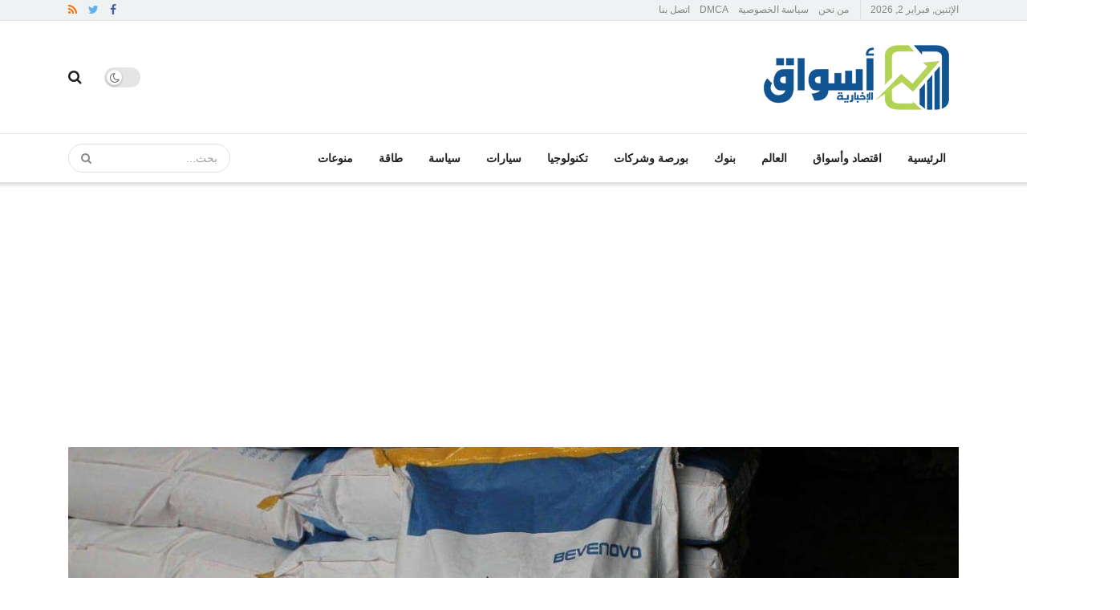

--- FILE ---
content_type: text/html; charset=UTF-8
request_url: https://www.aswaq.news/46002/
body_size: 39596
content:
<!doctype html>
<!--[if lt IE 7]> <html class="no-js lt-ie9 lt-ie8 lt-ie7" dir="rtl" lang="ar" prefix="og: https://ogp.me/ns#"> <![endif]-->
<!--[if IE 7]>    <html class="no-js lt-ie9 lt-ie8" dir="rtl" lang="ar" prefix="og: https://ogp.me/ns#"> <![endif]-->
<!--[if IE 8]>    <html class="no-js lt-ie9" dir="rtl" lang="ar" prefix="og: https://ogp.me/ns#"> <![endif]-->
<!--[if IE 9]>    <html class="no-js lt-ie10" dir="rtl" lang="ar" prefix="og: https://ogp.me/ns#"> <![endif]-->
<!--[if gt IE 8]><!--> <html class="no-js" dir="rtl" lang="ar" prefix="og: https://ogp.me/ns#"> <!--<![endif]-->
<head>
    <meta http-equiv="Content-Type" content="text/html; charset=UTF-8" />
    <meta name='viewport' content='width=device-width, initial-scale=1, user-scalable=yes' />
    <link rel="profile" href="https://gmpg.org/xfn/11" />
    
    <meta name="theme-color" content="#001869">
             <meta name="msapplication-navbutton-color" content="#001869">
             <meta name="apple-mobile-web-app-status-bar-style" content="#001869">	<style>img:is([sizes="auto" i], [sizes^="auto," i]) { contain-intrinsic-size: 3000px 1500px }</style>
	<link rel='dns-prefetch' href='//rtbcdn.andbeyond.media'>
			<script type="pmdelayedscript" data-perfmatters-type="text/javascript" data-cfasync="false" data-no-optimize="1" data-no-defer="1" data-no-minify="1" data-rocketlazyloadscript="1">
			  var jnews_ajax_url = '/?ajax-request=jnews'
			</script>
			<script type="pmdelayedscript" data-perfmatters-type="text/javascript" data-cfasync="false" data-no-optimize="1" data-no-defer="1" data-no-minify="1" data-rocketlazyloadscript="1">;window.jnews=window.jnews||{},window.jnews.library=window.jnews.library||{},window.jnews.library=function(){"use strict";var e=this;e.win=window,e.doc=document,e.noop=function(){},e.globalBody=e.doc.getElementsByTagName("body")[0],e.globalBody=e.globalBody?e.globalBody:e.doc,e.win.jnewsDataStorage=e.win.jnewsDataStorage||{_storage:new WeakMap,put:function(e,t,n){this._storage.has(e)||this._storage.set(e,new Map),this._storage.get(e).set(t,n)},get:function(e,t){return this._storage.get(e).get(t)},has:function(e,t){return this._storage.has(e)&&this._storage.get(e).has(t)},remove:function(e,t){var n=this._storage.get(e).delete(t);return 0===!this._storage.get(e).size&&this._storage.delete(e),n}},e.windowWidth=function(){return e.win.innerWidth||e.docEl.clientWidth||e.globalBody.clientWidth},e.windowHeight=function(){return e.win.innerHeight||e.docEl.clientHeight||e.globalBody.clientHeight},e.requestAnimationFrame=e.win.requestAnimationFrame||e.win.webkitRequestAnimationFrame||e.win.mozRequestAnimationFrame||e.win.msRequestAnimationFrame||window.oRequestAnimationFrame||function(e){return setTimeout(e,1e3/60)},e.cancelAnimationFrame=e.win.cancelAnimationFrame||e.win.webkitCancelAnimationFrame||e.win.webkitCancelRequestAnimationFrame||e.win.mozCancelAnimationFrame||e.win.msCancelRequestAnimationFrame||e.win.oCancelRequestAnimationFrame||function(e){clearTimeout(e)},e.classListSupport="classList"in document.createElement("_"),e.hasClass=e.classListSupport?function(e,t){return e.classList.contains(t)}:function(e,t){return e.className.indexOf(t)>=0},e.addClass=e.classListSupport?function(t,n){e.hasClass(t,n)||t.classList.add(n)}:function(t,n){e.hasClass(t,n)||(t.className+=" "+n)},e.removeClass=e.classListSupport?function(t,n){e.hasClass(t,n)&&t.classList.remove(n)}:function(t,n){e.hasClass(t,n)&&(t.className=t.className.replace(n,""))},e.objKeys=function(e){var t=[];for(var n in e)Object.prototype.hasOwnProperty.call(e,n)&&t.push(n);return t},e.isObjectSame=function(e,t){var n=!0;return JSON.stringify(e)!==JSON.stringify(t)&&(n=!1),n},e.extend=function(){for(var e,t,n,o=arguments[0]||{},i=1,a=arguments.length;i<a;i++)if(null!==(e=arguments[i]))for(t in e)o!==(n=e[t])&&void 0!==n&&(o[t]=n);return o},e.dataStorage=e.win.jnewsDataStorage,e.isVisible=function(e){return 0!==e.offsetWidth&&0!==e.offsetHeight||e.getBoundingClientRect().length},e.getHeight=function(e){return e.offsetHeight||e.clientHeight||e.getBoundingClientRect().height},e.getWidth=function(e){return e.offsetWidth||e.clientWidth||e.getBoundingClientRect().width},e.supportsPassive=!1;try{var t=Object.defineProperty({},"passive",{get:function(){e.supportsPassive=!0}});"createEvent"in e.doc?e.win.addEventListener("test",null,t):"fireEvent"in e.doc&&e.win.attachEvent("test",null)}catch(e){}e.passiveOption=!!e.supportsPassive&&{passive:!0},e.setStorage=function(e,t){e="jnews-"+e;var n={expired:Math.floor(((new Date).getTime()+432e5)/1e3)};t=Object.assign(n,t);localStorage.setItem(e,JSON.stringify(t))},e.getStorage=function(e){e="jnews-"+e;var t=localStorage.getItem(e);return null!==t&&0<t.length?JSON.parse(localStorage.getItem(e)):{}},e.expiredStorage=function(){var t,n="jnews-";for(var o in localStorage)o.indexOf(n)>-1&&"undefined"!==(t=e.getStorage(o.replace(n,""))).expired&&t.expired<Math.floor((new Date).getTime()/1e3)&&localStorage.removeItem(o)},e.addEvents=function(t,n,o){for(var i in n){var a=["touchstart","touchmove"].indexOf(i)>=0&&!o&&e.passiveOption;"createEvent"in e.doc?t.addEventListener(i,n[i],a):"fireEvent"in e.doc&&t.attachEvent("on"+i,n[i])}},e.removeEvents=function(t,n){for(var o in n)"createEvent"in e.doc?t.removeEventListener(o,n[o]):"fireEvent"in e.doc&&t.detachEvent("on"+o,n[o])},e.triggerEvents=function(t,n,o){var i;o=o||{detail:null};return"createEvent"in e.doc?(!(i=e.doc.createEvent("CustomEvent")||new CustomEvent(n)).initCustomEvent||i.initCustomEvent(n,!0,!1,o),void t.dispatchEvent(i)):"fireEvent"in e.doc?((i=e.doc.createEventObject()).eventType=n,void t.fireEvent("on"+i.eventType,i)):void 0},e.getParents=function(t,n){void 0===n&&(n=e.doc);for(var o=[],i=t.parentNode,a=!1;!a;)if(i){var r=i;r.querySelectorAll(n).length?a=!0:(o.push(r),i=r.parentNode)}else o=[],a=!0;return o},e.forEach=function(e,t,n){for(var o=0,i=e.length;o<i;o++)t.call(n,e[o],o)},e.getText=function(e){return e.innerText||e.textContent},e.setText=function(e,t){var n="object"==typeof t?t.innerText||t.textContent:t;e.innerText&&(e.innerText=n),e.textContent&&(e.textContent=n)},e.httpBuildQuery=function(t){return e.objKeys(t).reduce(function t(n){var o=arguments.length>1&&void 0!==arguments[1]?arguments[1]:null;return function(i,a){var r=n[a];a=encodeURIComponent(a);var s=o?"".concat(o,"[").concat(a,"]"):a;return null==r||"function"==typeof r?(i.push("".concat(s,"=")),i):["number","boolean","string"].includes(typeof r)?(i.push("".concat(s,"=").concat(encodeURIComponent(r))),i):(i.push(e.objKeys(r).reduce(t(r,s),[]).join("&")),i)}}(t),[]).join("&")},e.get=function(t,n,o,i){return o="function"==typeof o?o:e.noop,e.ajax("GET",t,n,o,i)},e.post=function(t,n,o,i){return o="function"==typeof o?o:e.noop,e.ajax("POST",t,n,o,i)},e.ajax=function(t,n,o,i,a){var r=new XMLHttpRequest,s=n,c=e.httpBuildQuery(o);if(t=-1!=["GET","POST"].indexOf(t)?t:"GET",r.open(t,s+("GET"==t?"?"+c:""),!0),"POST"==t&&r.setRequestHeader("Content-type","application/x-www-form-urlencoded"),r.setRequestHeader("X-Requested-With","XMLHttpRequest"),r.onreadystatechange=function(){4===r.readyState&&200<=r.status&&300>r.status&&"function"==typeof i&&i.call(void 0,r.response)},void 0!==a&&!a){return{xhr:r,send:function(){r.send("POST"==t?c:null)}}}return r.send("POST"==t?c:null),{xhr:r}},e.scrollTo=function(t,n,o){function i(e,t,n){this.start=this.position(),this.change=e-this.start,this.currentTime=0,this.increment=20,this.duration=void 0===n?500:n,this.callback=t,this.finish=!1,this.animateScroll()}return Math.easeInOutQuad=function(e,t,n,o){return(e/=o/2)<1?n/2*e*e+t:-n/2*(--e*(e-2)-1)+t},i.prototype.stop=function(){this.finish=!0},i.prototype.move=function(t){e.doc.documentElement.scrollTop=t,e.globalBody.parentNode.scrollTop=t,e.globalBody.scrollTop=t},i.prototype.position=function(){return e.doc.documentElement.scrollTop||e.globalBody.parentNode.scrollTop||e.globalBody.scrollTop},i.prototype.animateScroll=function(){this.currentTime+=this.increment;var t=Math.easeInOutQuad(this.currentTime,this.start,this.change,this.duration);this.move(t),this.currentTime<this.duration&&!this.finish?e.requestAnimationFrame.call(e.win,this.animateScroll.bind(this)):this.callback&&"function"==typeof this.callback&&this.callback()},new i(t,n,o)},e.unwrap=function(t){var n,o=t;e.forEach(t,(function(e,t){n?n+=e:n=e})),o.replaceWith(n)},e.performance={start:function(e){performance.mark(e+"Start")},stop:function(e){performance.mark(e+"End"),performance.measure(e,e+"Start",e+"End")}},e.fps=function(){var t=0,n=0,o=0;!function(){var i=t=0,a=0,r=0,s=document.getElementById("fpsTable"),c=function(t){void 0===document.getElementsByTagName("body")[0]?e.requestAnimationFrame.call(e.win,(function(){c(t)})):document.getElementsByTagName("body")[0].appendChild(t)};null===s&&((s=document.createElement("div")).style.position="fixed",s.style.top="120px",s.style.left="10px",s.style.width="100px",s.style.height="20px",s.style.border="1px solid black",s.style.fontSize="11px",s.style.zIndex="100000",s.style.backgroundColor="white",s.id="fpsTable",c(s));var l=function(){o++,n=Date.now(),(a=(o/(r=(n-t)/1e3)).toPrecision(2))!=i&&(i=a,s.innerHTML=i+"fps"),1<r&&(t=n,o=0),e.requestAnimationFrame.call(e.win,l)};l()}()},e.instr=function(e,t){for(var n=0;n<t.length;n++)if(-1!==e.toLowerCase().indexOf(t[n].toLowerCase()))return!0},e.winLoad=function(t,n){function o(o){if("complete"===e.doc.readyState||"interactive"===e.doc.readyState)return!o||n?setTimeout(t,n||1):t(o),1}o()||e.addEvents(e.win,{load:o})},e.docReady=function(t,n){function o(o){if("complete"===e.doc.readyState||"interactive"===e.doc.readyState)return!o||n?setTimeout(t,n||1):t(o),1}o()||e.addEvents(e.doc,{DOMContentLoaded:o})},e.fireOnce=function(){e.docReady((function(){e.assets=e.assets||[],e.assets.length&&(e.boot(),e.load_assets())}),50)},e.boot=function(){e.length&&e.doc.querySelectorAll("style[media]").forEach((function(e){"not all"==e.getAttribute("media")&&e.removeAttribute("media")}))},e.create_js=function(t,n){var o=e.doc.createElement("script");switch(o.setAttribute("src",t),n){case"defer":o.setAttribute("defer",!0);break;case"async":o.setAttribute("async",!0);break;case"deferasync":o.setAttribute("defer",!0),o.setAttribute("async",!0)}e.globalBody.appendChild(o)},e.load_assets=function(){"object"==typeof e.assets&&e.forEach(e.assets.slice(0),(function(t,n){var o="";t.defer&&(o+="defer"),t.async&&(o+="async"),e.create_js(t.url,o);var i=e.assets.indexOf(t);i>-1&&e.assets.splice(i,1)})),e.assets=jnewsoption.au_scripts=window.jnewsads=[]},e.setCookie=function(e,t,n){var o="";if(n){var i=new Date;i.setTime(i.getTime()+24*n*60*60*1e3),o="; expires="+i.toUTCString()}document.cookie=e+"="+(t||"")+o+"; path=/"},e.getCookie=function(e){for(var t=e+"=",n=document.cookie.split(";"),o=0;o<n.length;o++){for(var i=n[o];" "==i.charAt(0);)i=i.substring(1,i.length);if(0==i.indexOf(t))return i.substring(t.length,i.length)}return null},e.eraseCookie=function(e){document.cookie=e+"=; Path=/; Expires=Thu, 01 Jan 1970 00:00:01 GMT;"},e.docReady((function(){e.globalBody=e.globalBody==e.doc?e.doc.getElementsByTagName("body")[0]:e.globalBody,e.globalBody=e.globalBody?e.globalBody:e.doc})),e.winLoad((function(){e.winLoad((function(){var t=!1;if(void 0!==window.jnewsadmin)if(void 0!==window.file_version_checker){var n=e.objKeys(window.file_version_checker);n.length?n.forEach((function(e){t||"10.0.4"===window.file_version_checker[e]||(t=!0)})):t=!0}else t=!0;t&&(window.jnewsHelper.getMessage(),window.jnewsHelper.getNotice())}),2500)}))},window.jnews.library=new window.jnews.library;</script><script type="module">;/*! instant.page v5.1.1 - (C) 2019-2020 Alexandre Dieulot - https://instant.page/license */
let t,e;const n=new Set,o=document.createElement("link"),i=o.relList&&o.relList.supports&&o.relList.supports("prefetch")&&window.IntersectionObserver&&"isIntersecting"in IntersectionObserverEntry.prototype,s="instantAllowQueryString"in document.body.dataset,a="instantAllowExternalLinks"in document.body.dataset,r="instantWhitelist"in document.body.dataset,c="instantMousedownShortcut"in document.body.dataset,d=1111;let l=65,u=!1,f=!1,m=!1;if("instantIntensity"in document.body.dataset){const t=document.body.dataset.instantIntensity;if("mousedown"==t.substr(0,"mousedown".length))u=!0,"mousedown-only"==t&&(f=!0);else if("viewport"==t.substr(0,"viewport".length))navigator.connection&&(navigator.connection.saveData||navigator.connection.effectiveType&&navigator.connection.effectiveType.includes("2g"))||("viewport"==t?document.documentElement.clientWidth*document.documentElement.clientHeight<45e4&&(m=!0):"viewport-all"==t&&(m=!0));else{const e=parseInt(t);isNaN(e)||(l=e)}}if(i){const n={capture:!0,passive:!0};if(f||document.addEventListener("touchstart",(function(t){e=performance.now();const n=t.target.closest("a");h(n)&&v(n.href)}),n),u?c||document.addEventListener("mousedown",(function(t){const e=t.target.closest("a");h(e)&&v(e.href)}),n):document.addEventListener("mouseover",(function(n){if(performance.now()-e<d)return;if(!("closest"in n.target))return;const o=n.target.closest("a");h(o)&&(o.addEventListener("mouseout",p,{passive:!0}),t=setTimeout((()=>{v(o.href),t=void 0}),l))}),n),c&&document.addEventListener("mousedown",(function(t){if(performance.now()-e<d)return;const n=t.target.closest("a");if(t.which>1||t.metaKey||t.ctrlKey)return;if(!n)return;n.addEventListener("click",(function(t){1337!=t.detail&&t.preventDefault()}),{capture:!0,passive:!1,once:!0});const o=new MouseEvent("click",{view:window,bubbles:!0,cancelable:!1,detail:1337});n.dispatchEvent(o)}),n),m){let t;(t=window.requestIdleCallback?t=>{requestIdleCallback(t,{timeout:1500})}:t=>{t()})((()=>{const t=new IntersectionObserver((e=>{e.forEach((e=>{if(e.isIntersecting){const n=e.target;t.unobserve(n),v(n.href)}}))}));document.querySelectorAll("a").forEach((e=>{h(e)&&t.observe(e)}))}))}}function p(e){e.relatedTarget&&e.target.closest("a")==e.relatedTarget.closest("a")||t&&(clearTimeout(t),t=void 0)}function h(t){if(t&&t.href&&(!r||"instant"in t.dataset)&&(a||t.origin==location.origin||"instant"in t.dataset)&&["http:","https:"].includes(t.protocol)&&("http:"!=t.protocol||"https:"!=location.protocol)&&(s||!t.search||"instant"in t.dataset)&&!(t.hash&&t.pathname+t.search==location.pathname+location.search||"noInstant"in t.dataset))return!0}function v(t){if(n.has(t))return;const e=document.createElement("link");e.rel="prefetch",e.href=t,document.head.appendChild(e),n.add(t)}</script>
<!-- تحسين مُحركات البحث بواسطة رانك ماث برو (Rank Math PRO)-  https://s.rankmath.com/home -->
<title>سعر الأعلاف اليوم في مصر الاثنين 29 يناير 2024 .. ارتفاعات قياسية في علف الإيمان - أسواق الإخباري</title><link rel="preload" href="https://www.aswaq.news/wp-content/uploads/337891-9498-20180707-o-1-360x180.jpg" as="image" imagesizes="(max-width: 360px) 100vw, 360px" /><link rel="preload" href="https://www.aswaq.news/wp-content/uploads/dfdb149b80f0b5e156f6ebd86cd577fc-scaled-1-75x75.webp" as="image" imagesizes="(max-width: 75px) 100vw, 75px" /><style id="perfmatters-used-css">@font-face{font-family:FontAwesome;src:url("https://www.aswaq.news/wp-content/themes/marketsne/assets/dist/font/fontawesome-webfont.eot");src:url("https://www.aswaq.news/wp-content/themes/marketsne/assets/dist/font/fontawesome-webfont.eot?#iefix&v=4.7.0") format("embedded-opentype"),url("https://www.aswaq.news/wp-content/themes/marketsne/assets/dist/font/fontawesome-webfont.woff2") format("woff2"),url("https://www.aswaq.news/wp-content/themes/marketsne/assets/dist/font/fontawesome-webfont.woff") format("woff"),url("https://www.aswaq.news/wp-content/themes/marketsne/assets/dist/font/fontawesome-webfont.ttf") format("truetype"),url("https://www.aswaq.news/wp-content/themes/marketsne/assets/dist/font/fontawesome-webfont.svg#fontawesomeregular") format("svg");font-weight:400;font-style:normal;font-display:swap;}.fa{display:inline-block;font:normal normal normal 14px/1 FontAwesome;font-size:inherit;text-rendering:auto;-webkit-font-smoothing:antialiased;-moz-osx-font-smoothing:grayscale;}@-webkit-keyframes fa-spin{0%{-webkit-transform:rotate(0deg);transform:rotate(0deg);}to{-webkit-transform:rotate(359deg);transform:rotate(359deg);}}@keyframes fa-spin{0%{-webkit-transform:rotate(0deg);transform:rotate(0deg);}to{-webkit-transform:rotate(359deg);transform:rotate(359deg);}}.fa-search:before{content:"";}.fa-clock-o:before{content:"";}.fa-twitter:before{content:"";}.fa-facebook-f:before,.fa-facebook:before{content:"";}.fa-feed:before,.fa-rss:before{content:"";}.fa-bars:before,.fa-navicon:before,.fa-reorder:before{content:"";}.fa-angle-up:before{content:"";}@font-face{font-family:jegicon;src:url("https://www.aswaq.news/wp-content/themes/marketsne/assets/dist/font/jegicon.eot");src:url("https://www.aswaq.news/wp-content/themes/marketsne/assets/dist/font/jegicon.eot?#iefix") format("embedded-opentype"),url("https://www.aswaq.news/wp-content/themes/marketsne/assets/dist/font/jegicon.woff") format("woff"),url("https://www.aswaq.news/wp-content/themes/marketsne/assets/dist/font/jegicon.ttf") format("truetype"),url("https://www.aswaq.news/wp-content/themes/marketsne/assets/dist/font/jegicon.svg#jegicon") format("svg");font-weight:400;font-style:normal;font-display:swap;}[data-icon]:before{content:attr(data-icon);}[class*=" jegicon-"]:before,[class^=jegicon-]:before,[data-icon]:before{font-family:jegicon !important;font-style:normal !important;font-weight:400 !important;font-variant:normal !important;text-transform:none !important;speak:none;line-height:1;-webkit-font-smoothing:antialiased;-moz-osx-font-smoothing:grayscale;}.jegicon-cross:before{content:"d";}button::-moz-focus-inner{padding:0;border:0;}@-webkit-keyframes clockwise{0%{-webkit-transform:rotate(0deg);transform:rotate(0deg);}to{-webkit-transform:rotate(1 turn);transform:rotate(1 turn);}}@keyframes clockwise{0%{-webkit-transform:rotate(0deg);transform:rotate(0deg);}to{-webkit-transform:rotate(1 turn);transform:rotate(1 turn);}}@-webkit-keyframes donut-rotate{0%{-webkit-transform:rotate(0);transform:rotate(0);}50%{-webkit-transform:rotate(-140deg);transform:rotate(-140deg);}to{-webkit-transform:rotate(0);transform:rotate(0);}}@keyframes donut-rotate{0%{-webkit-transform:rotate(0);transform:rotate(0);}50%{-webkit-transform:rotate(-140deg);transform:rotate(-140deg);}to{-webkit-transform:rotate(0);transform:rotate(0);}}a,abbr,acronym,address,applet,article,aside,audio,b,big,blockquote,body,canvas,caption,center,cite,code,dd,del,details,dfn,div,dl,dt,em,embed,fieldset,figcaption,figure,footer,form,h1,h2,h3,h4,h5,h6,header,hgroup,html,i,iframe,img,ins,kbd,label,legend,li,mark,menu,nav,object,ol,output,p,pre,q,ruby,s,samp,section,small,span,strike,strong,sub,summary,sup,table,tbody,td,tfoot,th,thead,time,tr,tt,u,ul,var,video{margin:0;padding:0;border:0;font-size:100%;font:inherit;vertical-align:baseline;}body{line-height:1;}ol,ul{list-style:none;}body{color:#53585c;background:#fff;font-family:Helvetica Neue,Helvetica,Roboto,Arial,sans-serif;font-size:14px;line-height:1.6em;-webkit-font-smoothing:antialiased;-moz-osx-font-smoothing:grayscale;overflow-anchor:none;}body,html{height:100%;margin:0;}::-moz-selection{background:#fde69a;color:#212121;text-shadow:none;}::-webkit-selection{background:#fde69a;color:#212121;text-shadow:none;}::selection{background:#fde69a;color:#212121;text-shadow:none;}a{color:#f70d28;text-decoration:none;}a:focus,a:hover{color:#212121;outline:0;}audio,canvas,img,video{vertical-align:middle;}img{max-width:100%;-ms-interpolation-mode:bicubic;height:auto;}button,input,label,optgroup,select,textarea{font:inherit;}[class*=jeg_] .fa{font-family:FontAwesome;}.clearfix:after,.comment-navigation:after,.container:after,.jeg_authorbox:after,.jeg_block_heading:after,.jeg_popup_content:after,.jeg_postblock:after,.row:after{content:"";display:table;clear:both;}h1,h2,h3,h4,h5,h6{color:#212121;text-rendering:optimizeLegibility;}h1{font-size:2.25em;margin:.67em 0 .5em;line-height:1.25;letter-spacing:-.02em;}h2{font-size:1.953em;margin:.83em 0 .5em;line-height:1.35;}h3{font-size:1.563em;margin:1em 0 .5em;line-height:1.4;}em,i{font-style:italic;}p,pre{margin:0 0 1.75em;text-rendering:optimizeLegibility;}@media (max-width:767px){.container{width:98%;width:calc(100% - 10px);}}@media (max-width:479px){.container{width:100%;}}@media (min-width:768px){.container,.jeg_vc_content>.vc_element>.vc_row,.jeg_vc_content>.vc_element>.vc_row[data-vc-full-width=true]:not([data-vc-stretch-content=true])>.jeg-vc-wrapper,.jeg_vc_content>.vc_row,.jeg_vc_content>.vc_row[data-vc-full-width=true]:not([data-vc-stretch-content=true])>.jeg-vc-wrapper,.jeg_vc_content>.wpb-content-wrapper>.vc_element>.vc_row,.jeg_vc_content>.wpb-content-wrapper>.vc_element>.vc_row[data-vc-full-width=true]:not([data-vc-stretch-content=true])>.jeg-vc-wrapper,.jeg_vc_content>.wpb-content-wrapper>.vc_row,.jeg_vc_content>.wpb-content-wrapper>.vc_row[data-vc-full-width=true]:not([data-vc-stretch-content=true])>.jeg-vc-wrapper{max-width:750px;}}@media (min-width:992px){.container,.jeg_vc_content>.vc_element>.vc_row,.jeg_vc_content>.vc_element>.vc_row[data-vc-full-width=true]:not([data-vc-stretch-content=true])>.jeg-vc-wrapper,.jeg_vc_content>.vc_row,.jeg_vc_content>.vc_row[data-vc-full-width=true]:not([data-vc-stretch-content=true])>.jeg-vc-wrapper,.jeg_vc_content>.wpb-content-wrapper>.vc_element>.vc_row,.jeg_vc_content>.wpb-content-wrapper>.vc_element>.vc_row[data-vc-full-width=true]:not([data-vc-stretch-content=true])>.jeg-vc-wrapper,.jeg_vc_content>.wpb-content-wrapper>.vc_row,.jeg_vc_content>.wpb-content-wrapper>.vc_row[data-vc-full-width=true]:not([data-vc-stretch-content=true])>.jeg-vc-wrapper{max-width:970px;}}@media (min-width:1200px){.container,.jeg_vc_content>.vc_element>.vc_row,.jeg_vc_content>.vc_element>.vc_row[data-vc-full-width=true]:not([data-vc-stretch-content=true])>.jeg-vc-wrapper,.jeg_vc_content>.vc_row,.jeg_vc_content>.vc_row[data-vc-full-width=true]:not([data-vc-stretch-content=true])>.jeg-vc-wrapper,.jeg_vc_content>.wpb-content-wrapper>.vc_element>.vc_row,.jeg_vc_content>.wpb-content-wrapper>.vc_element>.vc_row[data-vc-full-width=true]:not([data-vc-stretch-content=true])>.jeg-vc-wrapper,.jeg_vc_content>.wpb-content-wrapper>.vc_row,.jeg_vc_content>.wpb-content-wrapper>.vc_row[data-vc-full-width=true]:not([data-vc-stretch-content=true])>.jeg-vc-wrapper{max-width:1170px;}}.container,.vc_column_container{padding-right:15px;padding-left:15px;margin-right:auto;margin-left:auto;}.row{margin-right:-15px;margin-left:-15px;}.col-lg-1,.col-lg-2,.col-lg-3,.col-lg-4,.col-lg-5,.col-lg-6,.col-lg-7,.col-lg-8,.col-lg-9,.col-lg-10,.col-lg-11,.col-lg-12,.col-md-1,.col-md-2,.col-md-3,.col-md-4,.col-md-5,.col-md-6,.col-md-7,.col-md-8,.col-md-9,.col-md-10,.col-md-11,.col-md-12,.col-sm-1,.col-sm-2,.col-sm-3,.col-sm-4,.col-sm-5,.col-sm-6,.col-sm-7,.col-sm-8,.col-sm-9,.col-sm-10,.col-sm-11,.col-sm-12,.col-xs-1,.col-xs-2,.col-xs-3,.col-xs-4,.col-xs-5,.col-xs-6,.col-xs-7,.col-xs-8,.col-xs-9,.col-xs-10,.col-xs-11,.col-xs-12{position:relative;min-height:1px;padding-right:15px;padding-left:15px;}@media (min-width:992px){.col-md-1,.col-md-2,.col-md-3,.col-md-4,.col-md-5,.col-md-6,.col-md-7,.col-md-8,.col-md-9,.col-md-10,.col-md-11,.col-md-12{float:left;}.col-md-12{width:100%;}.col-md-4{width:33.33333333%;}}*,:after,:before{-webkit-box-sizing:border-box;-moz-box-sizing:border-box;box-sizing:border-box;}.jeg_viewport{position:relative;}.jeg_container,.jeg_container_full{width:auto;margin:0 auto;padding:0;}.jeg_boxed .jeg_main .jeg_container,.jeg_content{background:#fff;}.jeg_content{padding:30px 0 40px;}.post-ajax-overlay{position:absolute;top:0;left:0;right:0;bottom:0;background:#f5f5f5;display:none;z-index:5;}.post-ajax-overlay .jnews_preloader_circle_outer{position:fixed;width:100%;top:50%;left:0;margin-left:170px;}.post-ajax-overlay .jeg_preloader.dot{position:fixed;top:50%;margin-top:40px;margin-left:170px;left:50%;}.post-ajax-overlay .jeg_preloader.square{position:fixed;top:50%;margin-top:0;left:50%;margin-left:170px;}.chosen-container-single .chosen-single,input:not([type=submit]),select,textarea{display:inline-block;background:#fff;border:1px solid #e0e0e0;border-radius:0;padding:7px 14px;height:40px;outline:none;font-size:14px;font-weight:300;margin:0;width:100%;max-width:100%;-webkit-transition:all .2s ease;transition:.25s ease;box-shadow:none;}input[type=checkbox],input[type=radio]{width:auto;height:auto;line-height:inherit;display:inline;}input:not([type=submit]):focus,select:focus,textarea:focus{border-color:#ccc;box-shadow:inset 0 2px 2px rgba(0,0,0,.05);}.btn,.button,input[type=submit]{border:none;border-radius:0;background:#f70d28;color:#fff;padding:0 20px;line-height:40px;height:40px;display:inline-block;cursor:pointer;text-transform:uppercase;font-size:13px;font-weight:700;letter-spacing:1px;outline:0;-webkit-appearance:none;-webkit-transition:.3s ease;transition:.3s ease;}.btn:focus,.button:focus,input[type=submit]:focus{color:#fff;outline:thin dotted #666;}.btn:hover,.button:hover,input[type=submit]:hover{color:#fff;box-shadow:inset 0 0 0 100px rgba(0,0,0,.15);}.jeg_header{position:relative;}.jeg_header .container{height:100%;}.jeg_nav_row{position:relative;-js-display:flex;display:-webkit-flex;display:-ms-flexbox;display:flex;-webkit-flex-flow:row nowrap;-ms-flex-flow:row nowrap;flex-flow:row nowrap;-webkit-align-items:center;-ms-flex-align:center;align-items:center;-webkit-justify-content:space-between;-ms-flex-pack:justify;justify-content:space-between;height:100%;}.jeg_nav_grow{-webkit-box-flex:1;-ms-flex:1;flex:1;}.jeg_nav_normal{-webkit-box-flex:0 0 auto;-ms-flex:0 0 auto;flex:0 0 auto;}.item_wrap{width:100%;display:inline-block;display:-webkit-flex;display:-ms-flexbox;display:flex;-webkit-flex-flow:row wrap;-ms-flex-flow:row wrap;flex-flow:row wrap;-webkit-align-items:center;-ms-flex-align:center;align-items:center;}.jeg_nav_left{margin-right:auto;}.jeg_nav_right{margin-left:auto;}.jeg_nav_center{margin:0 auto;}.jeg_nav_alignleft{justify-content:flex-start;}.jeg_nav_alignright{justify-content:flex-end;}.jeg_nav_aligncenter{justify-content:center;}.jeg_topbar{font-size:12px;color:#757575;position:relative;z-index:11;background:#f5f5f5;border-bottom:1px solid #e0e0e0;-webkit-font-smoothing:auto;-moz-osx-font-smoothing:auto;}.jeg_topbar .jeg_nav_item{padding:0 12px;border-right:1px solid #e0e0e0;}.jeg_topbar.dark{background:#212121;color:#f5f5f5;border-bottom-width:0;}.jeg_topbar.dark .jeg_search_toggle,.jeg_topbar.dark .jeg_search_wrapper.jeg_search_no_expand .jeg_search_button,.jeg_topbar.dark .jeg_search_wrapper.jeg_search_no_expand .jeg_search_input,.jeg_topbar.dark .jeg_top_lang_switcher>li>a{color:#f5f5f5;}.jeg_topbar.dark .jeg_top_lang_switcher>li>a:hover,.jeg_topbar.dark .jeg_top_menu>li>a:hover{color:#fff;}.jeg_topbar.dark,.jeg_topbar.dark .jeg_nav_item{border-color:hsla(0,0%,100%,.15);}.jeg_topbar .jeg_nav_item:last-child{border-right-width:0;}.jeg_topbar .jeg_nav_row{height:34px;line-height:34px;}.jeg_midbar{background-color:#fff;height:140px;position:relative;z-index:10;border-bottom:0 solid #e8e8e8;}.jeg_navbar+.jeg_midbar{z-index:9;}.jeg_midbar .jeg_nav_item{padding:0 14px;}.jeg_midbar.dark{background-color:#212121;color:#f5f5f5;}.jeg_midbar.dark .jeg_carticon,.jeg_midbar.dark .jeg_nav_icon .jeg_mobile_toggle,.jeg_midbar.dark .jeg_search_toggle,.jeg_midbar.dark .jeg_top_weather,.jeg_midbar.dark .jeg_top_weather .jeg_weather_condition .jeg_weather_icon,.jeg_midbar.dark .jeg_top_weather>.jeg_weather_temp>.jeg_weather_unit,.jeg_midbar.dark .jeg_vertical_menu a{color:#f5f5f5;}.jeg_navbar{background:#fff;position:relative;border-top:0 solid #e8e8e8;border-bottom:1px solid #e8e8e8;line-height:50px;z-index:9;-webkit-box-sizing:content-box;box-sizing:content-box;}.jeg_navbar:first-child,.jeg_topbar+.jeg_navbar{z-index:10;}.jeg_navbar .jeg_nav_item{padding:0 14px;}.jeg_nav_item:first-child{padding-left:0;}.jeg_nav_item:last-child{padding-right:0;}.jeg_navbar_shadow{border-bottom:0 !important;}.jeg_navbar_shadow:after{content:"";width:100%;height:7px;position:absolute;top:100%;left:0;background:-moz-linear-gradient(top,rgba(0,0,0,.15) 0,transparent 100%);background:-webkit-linear-gradient(top,rgba(0,0,0,.15),transparent);background:linear-gradient(180deg,rgba(0,0,0,.15) 0,transparent);filter:progid:DXImageTransform.Microsoft.gradient(startColorstr="#26000000",endColorstr="#00000000",GradientType=0);}.jeg_navbar_dark.jeg_navbar_boxed .jeg_nav_row,.jeg_navbar_dark:not(.jeg_navbar_boxed){background:#212121;}.jeg_navbar_dark .cartdetail,.jeg_navbar_dark .jeg_carticon,.jeg_navbar_dark .jeg_menu>li>a,.jeg_navbar_dark .jeg_search_toggle{color:#fafafa;}.jeg_navbar_dark .jeg_menu>li>ul{border-top:0;}.jeg_featured{margin-bottom:30px;}.jeg_logo{position:relative;}.site-title{margin:0;padding:0;line-height:1;font-size:60px;letter-spacing:-.02em;}.jeg_mobile_logo .site-title{font-size:34px;}.site-title a{display:block;color:#212121;}.jeg_midbar.dark .site-title a,.jeg_navbar.jeg_navbar_dark .site-title a{color:#f5f5f5;}.jeg_logo img{height:auto;image-rendering:optimizeQuality;display:block;}.jeg_nav_left .jeg_logo{margin-right:7px;}.jeg_nav_left .jeg_logo:last-child{margin-right:28px;}.jeg_midbar .jeg_social_icon_block.nobg a .fa{font-size:18px;}.jeg_topbar .jeg_social_icon_block.nobg a .fa{font-size:14px;}.btn.round{border-radius:40px;}.btn .fa{margin-right:2px;font-size:14px;}.jeg_topbar .btn{height:26px;line-height:26px;font-size:11px;letter-spacing:.5px;font-weight:500;padding:0 10px;}.jeg_topbar .btn.round{padding:0 14px;}.jeg_navbar .btn{height:36px;line-height:36px;font-size:12px;font-weight:500;padding:0 16px;}.jeg_topbar .jeg_mobile_toggle{color:inherit;}.jeg_navbar_dark .jeg_mobile_toggle{color:#fafafa;}.jeg_topbar .socials_widget a{margin:0 5px 0 0;}.jeg_topbar .socials_widget a .fa,.jeg_topbar .socials_widget a .jeg-icon{width:26px;line-height:26px;}.jeg_topbar .socials_widget.nobg a{margin-right:14px;}.jeg_topbar .socials_widget.nobg a:last-child{margin-right:0;}.jeg_topbar .socials_widget.nobg a .fa{font-size:14px;}.jeg_search_wrapper{position:relative;}.jeg_search_wrapper .jeg_search_form{display:block;position:relative;line-height:normal;min-width:60%;}.jeg_search_toggle{color:#212121;display:block;text-align:center;}.jeg_topbar .jeg_search_toggle{font-size:14px;min-width:13px;color:inherit;}.jeg_midbar .jeg_search_toggle{font-size:18px;min-width:16px;line-height:50px;}.jeg_navbar .jeg_search_toggle{font-size:16px;min-width:15px;}.jeg_search_wrapper .jeg_search_input{width:100%;vertical-align:middle;height:40px;padding:.5em 30px .5em 14px;}.jeg_search_wrapper .jeg_search_button{color:#212121;background:transparent;border:0;font-size:14px;outline:none;cursor:pointer;position:absolute;height:auto;min-height:unset;line-height:normal;top:0;bottom:0;right:0;padding:0 10px;transition:none;}.jeg_search_wrapper .jeg_search_button:hover{color:inherit;box-shadow:none;background:transparent;}.jeg_navbar .jeg_search_wrapper .jeg_search_input{height:36px;}.jeg_topbar .jeg_search_wrapper .jeg_search_form{display:block;}.jeg_topbar .jeg_search_no_expand .jeg_search_input{line-height:34px;height:auto;padding:0 20px 0 0 !important;border:0;background:transparent;box-shadow:none;}.jeg_topbar .jeg_search_no_expand .jeg_search_button{color:#757575;width:auto;padding-right:0 !important;}.jeg_search_no_expand .jeg_search_toggle{display:none;}.jeg_search_no_expand.square .jeg_search_input{border-radius:0;}.jeg_search_no_expand.round .jeg_search_input{border-radius:33px;padding:.5em 15px;}.jeg_search_no_expand.round .jeg_search_button{padding-right:12px;}.jeg_midbar .jeg_search_no_expand .jeg_search_input{font-size:15px;padding:.5em 35px .5em 15px;}.jeg_midbar .jeg_search_wrapper .jeg_search_button{padding-right:15px;}.jeg_midbar .jeg_search_no_expand.round .jeg_search_input{padding:.5em 35px .5em 20px;}.jeg_midbar .jeg_search_no_expand.round .jeg_search_button{padding-right:15px;}.jeg_navbar_dark .jeg_search_no_expand .jeg_search_input{background:hsla(0,0%,100%,.1);border-color:transparent;}.jeg_navbar_dark .jeg_search_no_expand .jeg_search_button,.jeg_navbar_dark .jeg_search_no_expand .jeg_search_input{color:#fafafa;}.jeg_navbar_dark .jeg_search_no_expand .jeg_search_input::-webkit-input-placeholder{color:hsla(0,0%,100%,.75);}.jeg_navbar_dark .jeg_search_no_expand .jeg_search_input:-moz-placeholder,.jeg_navbar_dark .jeg_search_no_expand .jeg_search_input::-moz-placeholder{color:hsla(0,0%,100%,.75);}.jeg_navbar_dark .jeg_search_no_expand .jeg_search_input:-ms-input-placeholder{color:hsla(0,0%,100%,.75);}.jeg_search_popup_expand .jeg_search_form{display:block;opacity:0;visibility:hidden;position:absolute;top:100%;right:-4px;text-align:center;width:325px;background:#fff;border:1px solid #eee;padding:0;height:0;z-index:12;-webkit-box-shadow:0 1px 4px rgba(0,0,0,.09);box-shadow:0 1px 4px rgba(0,0,0,.09);-webkit-transition:height .1s;-o-transition:height .1s;transition:height .1s;}.jeg_search_popup_expand .jeg_search_form:before{border-color:transparent transparent #fff;border-style:solid;border-width:0 8px 8px;content:"";right:16px;position:absolute;top:-8px;z-index:98;}.jeg_search_popup_expand .jeg_search_form:after{border-color:transparent transparent #eaeaea;border-style:solid;border-width:0 9px 9px;content:"";right:15px;position:absolute;top:-9px;z-index:97;}.jeg_topbar .jeg_search_popup_expand .jeg_search_form,.jeg_topbar .jeg_search_popup_expand .jeg_search_result{right:0;}.jeg_topbar .jeg_nav_left .jeg_search_popup_expand .jeg_search_form,.jeg_topbar .jeg_nav_left .jeg_search_popup_expand .jeg_search_result{left:0;}.jeg_topbar .jeg_search_popup_expand .jeg_search_form:before{right:11px;top:-6px;border-width:0 6px 6px;}.jeg_topbar .jeg_search_popup_expand .jeg_search_form:after{right:10px;top:-8px;border-width:0 7px 7px;}.jeg_topbar .jeg_search_popup_expand:last-child .jeg_search_form,.jeg_topbar .jeg_search_popup_expand:last-child .jeg_search_result{right:-12px;}.jeg_topbar .jeg_nav_left .jeg_search_popup_expand:first-child .jeg_search_form,.jeg_topbar .jeg_nav_left .jeg_search_popup_expand:first-child .jeg_search_result{left:-12px;}.jeg_topbar .jeg_nav_left .jeg_search_popup_expand .jeg_search_form:before{right:auto;left:11px;}.jeg_topbar .jeg_nav_left .jeg_search_popup_expand .jeg_search_form:after{right:auto;left:10px;}.jeg_search_popup_expand .jeg_search_input{width:100%;-webkit-box-shadow:inset 0 0 15px 0 rgba(0,0,0,.08);box-shadow:inset 0 0 15px 0 rgba(0,0,0,.08);}.jeg_search_popup_expand .jeg_search_button{color:#888;position:absolute;top:0;bottom:0;right:20px;}.jeg_midbar .jeg_search_popup_expand:last-child .jeg_search_form,.jeg_midbar .jeg_search_popup_expand:last-child .jeg_search_result{right:-18px;}.jeg_midbar .jeg_search_popup_expand .jeg_search_form:before{right:17px;}.jeg_midbar .jeg_search_popup_expand .jeg_search_form:after{right:16px;}.jeg_midbar .jeg_nav_left .jeg_search_popup_expand .jeg_search_form,.jeg_midbar .jeg_nav_left .jeg_search_popup_expand .jeg_search_result{right:auto;left:-4px;}.jeg_midbar .jeg_nav_left .jeg_search_popup_expand .jeg_search_form:before{right:auto;left:16px;}.jeg_midbar .jeg_nav_left .jeg_search_popup_expand .jeg_search_form:after{right:auto;left:15px;}.jeg_midbar .jeg_nav_left .jeg_search_popup_expand:first-child .jeg_search_form,.jeg_midbar .jeg_nav_left .jeg_search_popup_expand:first-child .jeg_search_result{left:-18px;}.jeg_midbar .jeg_nav_left .jeg_search_popup_expand:first-child .jeg_search_form:before{right:auto;left:17px;}.jeg_midbar .jeg_nav_left .jeg_search_popup_expand:first-child .jeg_search_form:after{right:auto;left:16px;}.jeg_navbar:not(.jeg_navbar_boxed):not(.jeg_navbar_menuborder) .jeg_search_popup_expand:last-child .jeg_search_form,.jeg_navbar:not(.jeg_navbar_boxed):not(.jeg_navbar_menuborder) .jeg_search_popup_expand:last-child .jeg_search_result{right:-17px;}.jeg_navbar:not(.jeg_navbar_boxed):not(.jeg_navbar_menuborder) .jeg_nav_left .jeg_search_popup_expand:first-child .jeg_search_form,.jeg_navbar:not(.jeg_navbar_boxed):not(.jeg_navbar_menuborder) .jeg_nav_left .jeg_search_popup_expand:first-child .jeg_search_result{left:-17px;}.jeg_navbar .jeg_nav_left .jeg_search_popup_expand .jeg_search_form,.jeg_navbar .jeg_nav_left .jeg_search_popup_expand .jeg_search_result{right:auto;left:-4px;}.jeg_header.full .jeg_navbar:not(.jeg_navbar_boxed):not(.jeg_navbar_menuborder) .jeg_nav_left .jeg_search_popup_expand:not(:first-child) .jeg_search_form:before,.jeg_navbar .jeg_nav_left .jeg_search_popup_expand .jeg_search_form:before{right:auto;left:16px;}.jeg_header.full .jeg_navbar:not(.jeg_navbar_boxed):not(.jeg_navbar_menuborder) .jeg_nav_left .jeg_search_popup_expand:not(:first-child) .jeg_search_form:after,.jeg_navbar .jeg_nav_left .jeg_search_popup_expand .jeg_search_form:after{right:auto;left:15px;}.jeg_nav_left .jeg_search_popup_expand .jeg_search_form,.jeg_nav_left .jeg_search_popup_expand .jeg_search_result{right:auto;left:0;}.jeg_nav_center .jeg_search_popup_expand .jeg_search_form,.jeg_nav_center .jeg_search_popup_expand .jeg_search_form:after,.jeg_nav_center .jeg_search_popup_expand .jeg_search_form:before{right:50% !important;-webkit-transform:translateX(50%);transform:translateX(50%);}.jeg_search_hide{display:none;}.jeg_search_result{opacity:0;visibility:hidden;position:absolute;top:100%;right:-4px;width:325px;background:#fff;border:1px solid #eee;padding:0;height:0;line-height:1;z-index:9;-webkit-box-shadow:0 1px 4px rgba(0,0,0,.09);box-shadow:0 1px 4px rgba(0,0,0,.09);-webkit-transition:height .1s;-moz-transition:height .1s;transition:height .1s;}.jeg_header .jeg_search_result{z-index:10;}.dark .jeg_search_result .jeg_post_meta .fa{color:inherit;}.jeg_nav_left .jeg_search_result{right:auto;left:0;}.jeg_search_result .jeg_pl_xs_3 .jeg_thumb{width:60px;}.jeg_search_result .jeg_pl_xs_3 .jeg_postblock_content{margin-left:60px;}.jeg_search_no_expand .jeg_search_result{margin-top:0;opacity:1;visibility:visible;height:auto;min-width:100%;right:0;}.jeg_search_result .jeg_post,.jeg_search_result.no_result .search-noresult,.jeg_search_result.with_result .search-all-button{overflow:hidden;}.jeg_search_result .jeg_post{margin:15px;padding:0;}.jeg_search_result .search-link{display:none;text-align:center;font-size:12px;padding:12px 15px;border-top:1px solid #eee;}.jeg_search_result .search-link .fa{margin-right:5px;}.jeg_search_result.with_result .search-all-button{display:block;cursor:pointer;}.jeg_menu>li{position:relative;float:left;text-align:left;padding-right:1.2em;}.jeg_menu>li:last-child{padding-right:0;}.jeg_menu>li>a{-webkit-transition:.2s ease;transition:.2s ease;}.jeg_midbar .jeg_menu:not(.jeg_main_menu)>li>a,.jeg_navbar .jeg_menu:not(.jeg_main_menu)>li>a{color:#212121;font-weight:bolder;line-height:50px;}.jeg_midbar .jeg_menu:not(.jeg_main_menu)>li>a:hover,.jeg_navbar .jeg_menu:not(.jeg_main_menu)>li>a:hover{color:#f70d28;}.jeg_midbar.dark .jeg_menu>li>a,.jeg_navbar.jeg_navbar_dark .jeg_menu>li>a{color:#f5f5f5;}.jeg_topbar .jeg_menu>li>a{color:inherit;}.jeg_menu li li{position:relative;line-height:20px;}.jeg_menu li>ul{background:#fff;position:absolute;display:none;top:100%;left:0;min-width:15em;text-align:left;z-index:11;white-space:nowrap;-webkit-box-shadow:0 0 2px rgba(0,0,0,.1),0 20px 40px rgba(0,0,0,.18);box-shadow:0 0 2px rgba(0,0,0,.1),0 20px 40px rgba(0,0,0,.18);}.jeg_menu li>ul li a{padding:8px 16px;font-size:13px;color:#7b7b7b;border-bottom:1px solid #eee;-webkit-transition:.1s;transition:.1s;}.jeg_menu li>ul>li:last-child>a{border-bottom:0;}.jeg_menu li>ul li.current-menu-ancestor>a,.jeg_menu li>ul li.current-menu-item>a,.jeg_menu li>ul li.sfHover>a,.jeg_menu li>ul li:hover>a{color:#212121;background:#f5f5f5;}.jeg_menu a,.jeg_menu li.sfHover>ul,.jeg_menu li:hover>ul{display:block;}.jeg_menu a{position:relative;}.jeg_menu ul ul{top:0;left:100%;}.jeg_main_menu>li{margin:0;padding:0;list-style:none;float:left;}.jeg_main_menu>li>a{color:#212121;display:block;position:relative;padding:0 16px;margin:0;font-size:1em;font-weight:700;line-height:50px;text-transform:uppercase;-webkit-transition:color .2s ease,background .2s ease;transition:color .2s ease,background .2s ease;white-space:nowrap;}.jeg_topbar .jeg_main_menu:not(.jeg_menu_style_1)>li{padding-right:0;}.jeg_topbar .jeg_main_menu:not(.jeg_menu_style_1)>li>a{line-height:inherit;}.jeg_navbar_shadow .jeg_megamenu .sub-menu,.jeg_navbar_shadow .jeg_menu>li>ul{border-top:0;z-index:1;}.jeg_menu_style_2>li>a:before{content:"";position:absolute;bottom:-1px;margin:auto;left:0;right:0;width:0;height:3px;background:#f70d28;opacity:0;-webkit-transition:all .3s ease-in-out;-o-transition:all .3s ease-in-out;transition:all .3s ease-in-out;}.jeg_navbar_dark .jeg_menu_style_2>li>a:before,.jeg_navbar_shadow .jeg_menu_style_2>li>a:before{bottom:0;}.jeg_menu_style_2>li.current-menu-ancestor>a:before,.jeg_menu_style_2>li.current-menu-item>a:before,.jeg_menu_style_2>li.sfHover>a:before,.jeg_menu_style_2>li>a:hover:before{width:80%;opacity:1;}.jeg_navbar_mobile_wrapper,.jeg_navbar_mobile_wrapper .sticky_blankspace{display:none;}.jeg_header_sticky.sticky_blankspace{visibility:hidden;height:0;}.jeg_stickybar{position:fixed;top:0;left:auto;width:100%;z-index:9997;margin:0 auto;opacity:0;visibility:hidden;-webkit-transition:opacity .2s ease;transition:opacity .2s ease;}.jeg_stickybar[data-mode=fixed]{-webkit-transform:translate3d(0,-130%,0);transform:translate3d(0,-130%,0);-webkit-transition:transform .15s ease-in;transition:transform .15s ease-in;}.jeg_navbar_mobile:not(.notransition)[data-mode=pinned],.jeg_stickybar:not(.notransition)[data-mode=pinned]{transition:transform .3s;}.jeg_stickybar .jeg_logo img{width:auto;max-height:36px;}.jeg_topbar .jeg_menu>li{padding-right:12px;}.jeg_topbar .jeg_menu>li:last-child{padding-right:0;}.jeg_topbar.dark .jeg_top_menu>li>ul{border-top:0;}.jeg_top_menu li>ul li a{font-size:12px;padding:6px 12px;}.jeg_top_menu li>ul{width:auto;}.jeg_topbar,.jeg_topbar.dark{border-top-style:solid;}.module-preloader,.newsfeed_preloader,.split-preloader{position:absolute;top:0;bottom:0;left:0;right:0;margin:auto;width:16px;height:16px;}.jeg_preloader span{height:16px;width:16px;background-color:#999;-webkit-animation:jeg_preloader_bounce 1.4s ease-in-out infinite both;animation:jeg_preloader_bounce 1.4s ease-in-out infinite both;position:absolute;top:0;border-radius:100%;}.jeg_preloader span:first-of-type{left:-22px;-webkit-animation-delay:-.32s;animation-delay:-.32s;}.jeg_preloader span:nth-of-type(2){-webkit-animation-delay:-.16s;animation-delay:-.16s;}.jeg_preloader span:last-of-type{left:22px;}@-webkit-keyframes jeg_preloader_bounce{0%,80%,to{-webkit-transform:scale(0);opacity:0;}40%{-webkit-transform:scale(1);opacity:1;}}@keyframes jeg_preloader_bounce{0%,80%,to{-webkit-transform:scale(0);transform:scale(0);opacity:0;}40%{-webkit-transform:scale(1);transform:scale(1);opacity:1;}}.jeg_navbar_mobile{display:none;position:relative;background:#fff;box-shadow:0 2px 6px rgba(0,0,0,.1);top:0;transform:translateZ(0);transition:.2s ease;}.jeg_navbar_mobile .container{width:100%;height:100%;}.jeg_mobile_bottombar{border-style:solid;height:60px;line-height:60px;}.jeg_mobile_bottombar .jeg_nav_item{padding:0 10px;}.jeg_navbar_mobile .jeg_nav_left .jeg_nav_item:first-child{padding-left:0;}.jeg_navbar_mobile .jeg_nav_right .jeg_nav_item:last-child{padding-right:0;}.jeg_mobile_bottombar.dark{background:#000;color:#212121;}.jeg_mobile_bottombar.dark a{color:#212121;}.jeg_mobile_bottombar.dark .jeg_search_toggle,.jeg_mobile_bottombar.dark .toggle_btn{color:#fff;}.jeg_navbar_mobile .jeg_search_toggle,.jeg_navbar_mobile .toggle_btn{color:#212121;font-size:22px;display:block;}.jeg_mobile_logo a{display:block;}.jeg_mobile_logo img{width:auto;max-height:40px;display:block;}.jeg_aside_copyright{font-size:11px;color:#757575;letter-spacing:.5px;}.jeg_aside_copyright a{color:inherit;border-bottom:1px solid #aaa;}.jeg_aside_copyright p{margin-bottom:1.2em;}.jeg_aside_copyright p:last-child{margin-bottom:0;}.jeg_navbar_mobile .jeg_search_wrapper{position:static;}.jeg_navbar_mobile .jeg_search_popup_expand{float:none;}.jeg_navbar_mobile .jeg_search_popup_expand .jeg_search_form:after,.jeg_navbar_mobile .jeg_search_popup_expand .jeg_search_form:before{display:none !important;}.jeg_navbar_mobile .jeg_search_popup_expand .jeg_search_form{width:auto;border-left:0;border-right:0;left:-15px !important;right:-15px !important;padding:20px;-webkit-transform:none;transform:none;}.jeg_navbar_mobile .jeg_search_popup_expand .jeg_search_result{margin-top:84px;width:auto;left:-15px !important;right:-15px !important;border:0;}.jeg_navbar_mobile .jeg_search_form .jeg_search_button{font-size:18px;}.jeg_navbar_mobile .jeg_search_wrapper .jeg_search_input{font-size:18px;padding:.5em 40px .5em 15px;height:42px;}.jeg_navbar_mobile .jeg_nav_left .jeg_search_popup_expand .jeg_search_form:before{right:auto;left:16px;}.jeg_navbar_mobile .jeg_nav_left .jeg_search_popup_expand .jeg_search_form:after{right:auto;left:15px;}.jeg_mobile_wrapper .jeg_search_no_expand .jeg_search_input{box-shadow:inset 0 2px 2px rgba(0,0,0,.05);}.jeg_mobile_wrapper .jeg_search_result{width:100%;border-left:0;border-right:0;right:0;}.jeg_bg_overlay{content:"";display:block;position:fixed;width:100%;top:0;bottom:0;background:#000;background:-webkit-linear-gradient(180deg,#000,#434343);background:linear-gradient(180deg,#000,#434343);-webkit-transition:.2s ease-out .1s;transition:.2s ease-out .1s;opacity:0;z-index:9998;visibility:hidden;}.jeg_mobile_wrapper{opacity:0;display:block;position:fixed;top:0;left:0;background:#fff;width:320px;height:100%;overflow-x:hidden;overflow-y:auto;z-index:9999;-webkit-transform:translate3d(-100%,0,0);transform:translate3d(-100%,0,0);-webkit-transition:.3s cubic-bezier(.25,.46,.45,.94);-o-transition:.3s cubic-bezier(.25,.46,.45,.94);transition:.3s cubic-bezier(.25,.46,.45,.94);}.jeg_menu_close{position:fixed;top:15px;right:15px;padding:0;font-size:16px;color:#fff;opacity:0;visibility:hidden;-webkit-transform:rotate(-90deg);transform:rotate(-90deg);-webkit-transition:.2s ease;transition:.2s ease;z-index:9999;}@media only screen and (min-width:1023px){.jeg_menu_close{font-size:20px;padding:20px;}}.jeg_menu_close:hover{color:#fff;}.jeg_mobile_wrapper .nav_wrap{min-height:100%;display:flex;flex-direction:column;position:relative;}.jeg_mobile_wrapper .nav_wrap:before{content:"";position:absolute;top:0;left:0;right:0;bottom:0;min-height:100%;z-index:-1;}.jeg_mobile_wrapper .item_main{flex:1;}.jeg_mobile_wrapper .item_bottom{-webkit-box-pack:end;-ms-flex-pack:end;justify-content:flex-end;}.jeg_aside_item{display:block;padding:20px;border-bottom:1px solid #eee;}.item_bottom .jeg_aside_item{padding:10px 20px;border-bottom:0;}.item_bottom .jeg_aside_item:first-child{padding-top:20px;}.item_bottom .jeg_aside_item:last-child{padding-bottom:20px;}.jeg_aside_item:last-child{border-bottom:0;}.jeg_aside_item:after{content:"";display:table;clear:both;}.jeg_navbar_mobile_wrapper{position:relative;z-index:9;}.jeg_mobile_menu li a{color:#212121;margin-bottom:15px;display:block;font-size:18px;line-height:1.444em;font-weight:700;position:relative;}.jeg_mobile_menu li.sfHover>a,.jeg_mobile_menu li a:hover{color:#f70d28;}.jeg_mobile_menu ul{padding-bottom:10px;}.jeg_mobile_menu ul li a{color:#757575;font-size:15px;font-weight:400;margin-bottom:12px;padding-bottom:5px;border-bottom:1px solid #eee;}.jeg_mobile_wrapper .socials_widget{width:100%;display:-webkit-box;display:-ms-flexbox;display:flex;}.jeg_mobile_wrapper .socials_widget a{margin-bottom:0 !important;display:block;}.dark .jeg_bg_overlay{background:#fff;}.dark .jeg_mobile_wrapper{background-color:#212121;color:#f5f5f5;}.dark .jeg_mobile_wrapper .jeg_search_result{background:rgba(0,0,0,.9);color:#f5f5f5;border:0;}.dark .jeg_menu_close{color:#212121;}.dark .jeg_aside_copyright,.dark .jeg_mobile_menu li a,.dark .jeg_mobile_wrapper .jeg_search_result .search-link,.dark .jeg_mobile_wrapper .jeg_search_result a,.dark .profile_box a{color:#f5f5f5;}.dark .jeg_aside_copyright a{border-color:hsla(0,0%,100%,.8);}.dark .jeg_aside_item,.dark .jeg_mobile_menu ul li a,.dark .jeg_search_result.with_result .search-all-button{border-color:hsla(0,0%,100%,.15);}.dark .jeg_mobile_menu.sf-arrows .sf-with-ul:after,.dark .jeg_mobile_menu ul li a,.dark .jeg_mobile_wrapper .jeg_search_result .jeg_post_meta,.dark .profile_links li a{color:hsla(0,0%,100%,.5);}.dark .jeg_mobile_wrapper .jeg_search_no_expand .jeg_search_input{background:hsla(0,0%,100%,.1);border:0;}.dark .jeg_mobile_wrapper .jeg_search_no_expand .jeg_search_button,.dark .jeg_mobile_wrapper .jeg_search_no_expand .jeg_search_input{color:#fafafa;}.dark .jeg_mobile_wrapper .jeg_search_no_expand .jeg_search_input::-webkit-input-placeholder{color:hsla(0,0%,100%,.75);}.dark .jeg_mobile_wrapper .jeg_search_no_expand .jeg_search_input:-moz-placeholder,.dark .jeg_mobile_wrapper .jeg_search_no_expand .jeg_search_input::-moz-placeholder{color:hsla(0,0%,100%,.75);}.dark .jeg_mobile_wrapper .jeg_search_no_expand .jeg_search_input:-ms-input-placeholder{color:hsla(0,0%,100%,.75);}.jeg_side_tabs{display:block;padding:0 15px;overflow:hidden;border-bottom:1px solid #eee;}.jeg_side_tabs li{display:block;float:left;font-size:11px;line-height:38px;font-weight:700;letter-spacing:1px;text-transform:uppercase;text-align:center;cursor:pointer;}.jeg_side_tabs li:not(:last-child){margin-right:15px;}.jeg_side_tabs li.active{color:#f70d28;}.jeg_sidefeed_overlay,.module-overlay{width:100%;height:100%;position:absolute;top:0;left:0;background:hsla(0,0%,100%,.9);display:none;z-index:5;}.module-preloader,.sidefeed-preloader{position:absolute;top:0;bottom:0;left:0;right:0;margin:auto;width:16px;height:16px;}.jeg_post_meta .jeg_meta_author img{width:35px;border-radius:100%;margin-right:5px;}.jeg_pl_lg_box,.jeg_pl_md_box{margin-bottom:30px;}.jeg_pl_lg_box .jeg_thumb img,.jeg_pl_md_box .jeg_thumb img{width:100%;}.jeg_pl_lg_box .jeg_postblock_content,.jeg_pl_md_box .jeg_postblock_content{padding:20px 15px 10px;position:absolute;width:100%;bottom:0;background:-moz-linear-gradient(top,transparent 0,rgba(0,0,0,.65) 70%);background:-webkit-gradient(linear,left top,left bottom,color-stop(0,transparent),color-stop(70%,rgba(0,0,0,.65)));background:-webkit-linear-gradient(top,transparent,rgba(0,0,0,.65) 70%);background:-o-linear-gradient(top,transparent 0,rgba(0,0,0,.65) 70%);background:-ms-linear-gradient(top,transparent 0,rgba(0,0,0,.65) 70%);background:linear-gradient(180deg,transparent 0,rgba(0,0,0,.65) 70%);filter:progid:DXImageTransform.Microsoft.gradient(startColorstr="#00000000",endColorstr="#a6000000",GradientType=0);}.jeg_pl_md_box .jeg_post_title{font-size:17px;font-weight:500;margin:0 auto 5px;}.jeg_pl_lg_box .jeg_post_meta,.jeg_pl_lg_box .jeg_post_title a,.jeg_pl_lg_box a,.jeg_pl_lg_box a:hover,.jeg_pl_md_box .jeg_post_meta,.jeg_pl_md_box .jeg_post_title a,.jeg_pl_md_box a,.jeg_pl_md_box a:hover,.jeg_postblock .jeg_pl_lg_box .jeg_post_title a:hover,.jeg_postblock .jeg_pl_md_box .jeg_post_title a:hover{color:#fff;}.jeg_pl_lg_box .jeg_post_meta .fa,.jeg_pl_lg_box .jeg_post_meta a,.jeg_pl_md_box .jeg_post_meta .fa,.jeg_pl_md_box .jeg_post_meta a{color:inherit;}.jeg_footer .jeg_post_meta{color:inherit;}.jeg_pl_xs_3{overflow:hidden;margin-bottom:20px;}.jeg_pl_xs_3 .jeg_post_title{font-size:14px;line-height:1.3em;margin:0 0 5px;letter-spacing:normal;}.jeg_pl_xs_3 .jeg_thumb{float:left;width:75px;}.jeg_pl_xs_3 .jeg_postblock_content{margin-left:75px;padding-left:15px;}.jeg_post_title{letter-spacing:-.02em;}.jeg_post_title a{color:#212121;-webkit-transition:color .2s;-o-transition:color .2s;transition:color .2s;}.jeg_postblock .jeg_post_title a:hover,.jeg_sidefeed .jeg_pl_xs_3 .jeg_post_title a:hover,.widget_jnews_popular .jeg_post_title a:hover{color:#f70d28;}.jeg_post_meta{font-size:11px;text-transform:uppercase;color:#a0a0a0;}.jeg_post_meta a{color:inherit;font-weight:700;}.jeg_meta_date a,.jeg_meta_earning a,.jeg_meta_views a,.jeg_modified_date a{font-weight:400;}.jeg_meta_author a{color:#f70d28;}.jeg_post_meta .fa,.jeg_post_meta .jpwt-icon{color:#2e9fff;}.jeg_post_meta>div{display:inline-block;}.jeg_post_meta>div:not(:last-of-type){margin-right:1em;}.jeg_post_meta>div>.fa{margin-right:2px;}.jeg_thumb,.thumbnail-container{position:relative;overflow:hidden;z-index:0;}.thumbnail-container{display:block;height:0;background:#f7f7f7;background-position:50%;background-size:cover;}.thumbnail-container>img{position:absolute;top:0;bottom:0;left:0;width:100%;min-height:100%;color:#a0a0a0;z-index:-1;}.size-500{padding-bottom:50%;}.size-1000{padding-bottom:100%;}.thumbnail-container.animate-lazy>img{opacity:0;}.thumbnail-container:after{content:"";opacity:1;background:#f7f7f7 url("https://www.aswaq.news/wp-content/themes/marketsne/assets/dist/image/preloader.gif");background-position:50%;background-size:cover;position:absolute;height:100%;top:0;left:0;right:0;bottom:0;z-index:-2;}.lazyloaded,.thumbnail-background>div.lazyloaded{opacity:1 !important;transition:opacity .4s ease;}@-webkit-keyframes jeg-lazyload{0%{background-position:-400px 0;}to{background-position:800px 0;}}@keyframes jeg-lazyload{0%{background-position:-400px 0;}to{background-position:800px 0;}}.jeg_ad{text-align:center;}.ads-text{font-size:9px;line-height:1.5;letter-spacing:4px;padding:10px 0 5px;font-family:Arial,Times New Roman,Bitstream Charter,Times,serif;color:#a0a0a0;}.jnews_content_bottom_ads{margin:30px auto;}.jnews_header_bottom_ads,.jnews_header_top_ads{position:relative;background:#f5f5f5;z-index:8;}.jnews_archive_above_content_ads>.ads-wrapper>*,.jnews_archive_above_hero_ads>.ads-wrapper>*,.jnews_archive_below_hero_ads>.ads-wrapper>*,.jnews_article_top_ads>.ads-wrapper>*{padding-bottom:30px;}.jeg_ad_article .ads-wrapper.align-center{margin:1em 0;}.jnews_mobile_sticky_ads>*{position:fixed;bottom:0;width:100%;background:#dbdbdb;text-align:center;line-height:1;z-index:1;}.jnews_mobile_sticky_ads>.ads-wrapper>*{padding:10px;}.jeg_ad[class*=jnews_content_inline_parallax] .ads-wrapper{line-height:0;margin:60px auto 50px;position:relative;text-align:center;width:100%;}.socials_widget a{display:inline-block;margin:0 10px 10px 0;text-decoration:none !important;}.socials_widget a .fa{font-size:1em;display:inline-block;width:38px;line-height:36px;white-space:nowrap;color:#fff;text-align:center;-webkit-transition:all .2s ease-in-out;-o-transition:all .2s ease-in-out;transition:all .2s ease-in-out;}.socials_widget .fa{font-size:16px;}.socials_widget a:hover .fa{opacity:.75;}.socials_widget.circle a .fa{border-radius:100%;}.socials_widget.nobg a .fa{font-size:18px;width:auto;height:auto;line-height:inherit;background:transparent !important;}.socials_widget a:hover .jeg-icon,.socials_widget a img:hover{opacity:.75;}.socials_widget span{display:inline-block;margin-left:.5em;}.socials_widget.nobg a{margin:0 20px 15px 0;}.socials_widget a:last-child{margin-right:0;}.socials_widget .jeg_rss .fa{background:#ff6f00;}.socials_widget .jeg_facebook .fa{background:#45629f;}.socials_widget .jeg_twitter .fa{background:#5eb2ef;}.socials_widget.nobg .jeg_rss .fa{color:#ff6f00;}.socials_widget.nobg .jeg_facebook .fa{color:#45629f;}.socials_widget.nobg .jeg_twitter .fa{color:#5eb2ef;}.content-inner ol,.content-inner ul,.wpb_text_column ol,.wpb_text_column ul{padding-left:2.14285714em;list-style-position:inside;margin-bottom:1.5em;}.content-inner li,.wpb_text_column li{margin-bottom:.5em;}.content-inner ul,.wpb_text_column ul{list-style:square;}@keyframes fade-in-down{0%{opacity:0;}to{transform:translateY(0);opacity:1;}}@keyframes fade-in-up{0%{opacity:0;transform:translateY(100%);}to{transform:translateY(0);opacity:1;}}.jeg_share_button{margin-bottom:30px;}.jeg_share_button a{float:left;width:44px;max-width:44px;height:38px;line-height:38px;white-space:nowrap;padding:0 10px;color:#fff;background:#212121;margin:0 5px 5px 0;border-radius:3px;text-align:center;display:-webkit-flex;display:-ms-flexbox;display:flex;-webkit-flex:1;-ms-flex:1;flex:1;-webkit-justify-content:center;-ms-flex-pack:center;justify-content:center;-webkit-backface-visibility:hidden;backface-visibility:hidden;-webkit-transition:.2s;-o-transition:.2s;transition:.2s;}.jeg_share_button a:last-child{margin-right:0;}.jeg_share_button a:hover{opacity:.75;}.jeg_share_button a>span{display:none;font-size:13px;font-weight:700;margin-left:10px;}.jeg_share_button .fa{font-size:18px;color:#fff;line-height:inherit;}@media only screen and (min-width:1024px){.jeg_share_button.share-float{position:absolute !important;left:0;top:0;margin-bottom:0;}.jeg_share_button.share-float a{display:block;margin:0;border-radius:0;width:56px;max-width:none;height:48px;line-height:48px;float:none;}.jeg_share_button.share-float .fa{font-size:20px;}.jeg_share_button.share-float.share-monocrhome a{margin:0;border-radius:0;background:#2e9fff;}}.jeg_authorbox{border:1px solid #eee;padding:30px 0;margin-bottom:30px;}.jeg_author_image{width:150px;text-align:center;float:left;}.jeg_author_image img{border-radius:100%;width:80px;height:80px;}.jeg_author_content{padding-right:20px;margin-left:150px;color:#a0a0a0;}.jeg_author_content p{margin-bottom:1em;}h3.jeg_author_name{margin:0 0 10px;font-size:18px;font-weight:700;}.jeg_author_socials a{font-size:16px;display:inline-block;margin:10px 10px 20px 0;color:#999;-webkit-transition:all .2s ease-in-out;-o-transition:all .2s ease-in-out;transition:all .2s ease-in-out;}.jeg_author_socials a:hover{color:#53585c;}.wp-caption{max-width:100%;box-sizing:border-box;}.wp-caption.alignleft{margin:5px 20px 20px 0;}.wp-caption.alignright{margin:5px 0 20px 20px;}.wp-caption img{border:0;height:auto;margin:0;max-width:100%;padding:0;}.wp-caption .wp-caption-text{margin:3px 0 0;font-size:12px;color:#a0a0a0;text-align:center;}.wp-caption a{color:#a0a0a0;text-decoration:underline;}.content-inner>*{padding-left:0;padding-right:0;}.jeg_footer_content{background:#f5f5f5;color:#666;}.jeg_footer_primary{width:100%;padding:60px 0 40px;}.jeg_footer_content a{color:#53585c;}.jeg_footer h1,.jeg_footer h2,.jeg_footer h3,.jeg_footer h4,.jeg_footer h5,.jeg_footer h6{margin-top:0;}.jeg_footer p{margin-bottom:1em;}.jeg_footer .socials_widget:not(.nobg) .fa{color:#666;background:#e0e0e0;}.jeg_footer .socials_widget.nobg .fa{color:#a0a0a0;}.jeg_footer.dark .socials_widget .fa,.jeg_footer .footer_dark .socials_widget .fa{color:#a8a8aa;background:hsla(0,0%,100%,.15);}.jeg_footer.dark .socials_widget:not(.nobg) a .fa,.jeg_footer .footer_dark .socials_widget:not(.nobg) a .fa{background:hsla(0,0%,100%,.15);color:#eee;}.jeg_footer.dark .socials_widget:not(.nobg) a:hover .fa,.jeg_footer .footer_dark .socials_widget:not(.nobg) a:hover .fa{color:#fff;background:#f70d28;opacity:1;}.jscroll-to-top{position:fixed;right:30px;bottom:30px;-webkit-backface-visibility:hidden;visibility:hidden;opacity:0;-webkit-transition:.2s ease;transition:.2s ease;-webkit-transform:translate3d(0,30px,0);-ms-transform:translate3d(0,30px,0);transform:translate3d(0,30px,0);z-index:11;}.jscroll-to-top>a{color:#a0a0a0;font-size:30px;display:block;width:46px;border-radius:5px;height:46px;line-height:44px;background:hsla(0,0%,70.6%,.15);border:1px solid rgba(0,0,0,.11);-webkit-box-shadow:inset 0 0 0 1px hsla(0,0%,100%,.1),0 2px 6px rgba(0,0,0,.1);box-shadow:inset 0 0 0 1px hsla(0,0%,100%,.1),0 2px 6px rgba(0,0,0,.1);text-align:center;opacity:.8;-webkit-transition:opacity .2s ease;transition:opacity .2s ease;}.jscroll-to-top>a:hover{opacity:1;}@media only screen and (max-width:1024px){.jscroll-to-top{bottom:50px;}}.jeg_footer input:not([type=submit]),.jeg_footer select,.jeg_footer textarea{border:2px solid #e0e0e0;font-size:12px;}.jeg_footer.dark .btn,.jeg_footer.dark .button,.jeg_footer.dark input[type=submit],.jeg_footer .footer_dark .btn,.jeg_footer .footer_dark .button,.jeg_footer .footer_dark input[type=submit]{background:#f93d53;color:#fff;}.jeg_footer.dark .chosen-container-single .chosen-single,.jeg_footer.dark input:not([type=submit]),.jeg_footer.dark select,.jeg_footer.dark textarea,.jeg_footer .footer_dark .chosen-container-single .chosen-single,.jeg_footer .footer_dark input:not([type=submit]),.jeg_footer .footer_dark select,.jeg_footer .footer_dark textarea{color:#eee;background:hsla(0,0%,100%,.15);border:0;}.jeg_footer.dark input::-webkit-input-placeholder{color:#eee;}.jeg_footer.dark input:-moz-placeholder,.jeg_footer.dark input::-moz-placeholder{color:#eee;}.jeg_footer.dark input:-ms-input-placeholder{color:#eee;}.jeg_footer .copyright{margin-bottom:1em;font-size:12px;}.jeg_footer_secondary{border-top:1px solid #e0e0e0;padding:30px 0 40px;color:#999;font-size:13px;}.jeg_footer_secondary a{color:#666;}.footer_right{float:right;text-align:right;}.footer-holder .jeg_social_icon_block,.jeg_menu_footer{display:inline-block;}.jeg_menu_footer{margin-bottom:1em;}.jeg_menu_footer li{margin:0;padding:0;list-style:none;display:inline-block;white-space:nowrap;}.jeg_menu_footer li:not(:last-child):after{content:"/";margin-right:6px;color:#e0e0e0;}.footer_right .jeg_menu_footer li:not(:last-child):after{margin:0 0 0 6px;}.dark .jeg_menu_footer li:not(:last-child):after{color:hsla(0,0%,100%,.3);}.jeg_menu_footer li a{font-size:13px;position:relative;margin:0 6px 0 0;-webkit-transition:color .2s ease;-o-transition:color .2s ease;transition:color .2s ease;}.footer_right .jeg_menu_footer li a{margin:0 0 0 6px;}.jeg_social_icon_block.nobg a .fa{font-size:16px;}.jeg_social_icon_block a{margin-bottom:0 !important;}@media only screen and (min-width:1024px){.footer_right .socials_widget,.footer_right .socials_widget.nobg a{margin-left:1em;}.footer_right .socials_widget a{margin-right:0;margin-bottom:0;margin-left:5px;}}.footer_dark,.jeg_footer.dark .jeg_footer_content{background:#212121;color:#a8a8aa;}.jeg_footer.dark .jeg_footer_content a,.jeg_footer.dark h1,.jeg_footer.dark h2,.jeg_footer.dark h3,.jeg_footer.dark h4,.jeg_footer.dark h5,.jeg_footer.dark h6,.jeg_footer .footer_dark a,.jeg_footer .footer_dark h1,.jeg_footer .footer_dark h2,.jeg_footer .footer_dark h3,.jeg_footer .footer_dark h4,.jeg_footer .footer_dark h5,.jeg_footer .footer_dark h6{color:hsla(0,0%,100%,.8);}.jeg_footer.dark .jeg_footer_content a:hover,.jeg_footer .footer_dark a:hover{color:#fff;}.jeg_footer.dark .socials_widget a:hover .fa,.jeg_footer .footer_dark .socials_widget a:hover .fa{color:inherit;opacity:1;}.jeg_footer.dark .jeg_footer_secondary{color:#a8a8aa;}.jeg_footer.dark .jeg_footer_heading_2 h3,.jeg_footer.dark .jeg_footer_secondary,.jeg_footer.dark hr,.jeg_footer .footer_dark hr,.jeg_footer_2.dark .footer_column,.jeg_footer_5.dark .footer_column{border-color:hsla(0,0%,100%,.15);}.preloader_type .jeg_preloader{display:none;}.preloader_type{width:100%;height:100%;position:relative;}.preloader_type.preloader_circle .jeg_preloader.circle,.preloader_type.preloader_dot .jeg_preloader.dot,.preloader_type.preloader_square .jeg_preloader.square{display:block;}.jnews_preloader_circle_outer{position:absolute;width:100%;top:50%;margin-top:-30px;}.jnews_preloader_circle_inner{margin:0 auto;font-size:15px;position:relative;text-indent:-9999em;border:.4em solid rgba(0,0,0,.2);border-left-color:rgba(0,0,0,.6);-webkit-transform:translateZ(0);-ms-transform:translateZ(0);transform:translateZ(0);-webkit-animation:spincircle .9s linear infinite;animation:spincircle .9s linear infinite;}.jnews_preloader_circle_inner,.jnews_preloader_circle_inner:after{border-radius:50%;width:60px;height:60px;}@-webkit-keyframes spincircle{0%{-webkit-transform:rotate(0deg);transform:rotate(0deg);}to{-webkit-transform:rotate(1 turn);transform:rotate(1 turn);}}@keyframes spincircle{0%{-webkit-transform:rotate(0deg);transform:rotate(0deg);}to{-webkit-transform:rotate(1 turn);transform:rotate(1 turn);}}.jeg_square{display:inline-block;width:30px;height:30px;position:relative;border:4px solid #555;top:50%;animation:jeg_square 2s ease infinite;}.jeg_square_inner{vertical-align:top;display:inline-block;width:100%;background-color:#555;animation:jeg_square_inner 2s ease-in infinite;}@-webkit-keyframes jeg_square{0%{-webkit-transform:rotate(0deg);transform:rotate(0deg);}25%{-webkit-transform:rotate(180deg);transform:rotate(180deg);}50%{-webkit-transform:rotate(180deg);transform:rotate(180deg);}75%{-webkit-transform:rotate(1 turn);transform:rotate(1 turn);}to{-webkit-transform:rotate(1 turn);transform:rotate(1 turn);}}@keyframes jeg_square{0%{-webkit-transform:rotate(0deg);transform:rotate(0deg);}25%{-webkit-transform:rotate(180deg);transform:rotate(180deg);}50%{-webkit-transform:rotate(180deg);transform:rotate(180deg);}75%{-webkit-transform:rotate(1 turn);transform:rotate(1 turn);}to{-webkit-transform:rotate(1 turn);transform:rotate(1 turn);}}@-webkit-keyframes jeg_square_inner{0%{height:0%;}25%{height:0%;}50%{height:100%;}75%{height:100%;}to{height:0%;}}@keyframes jeg_square_inner{0%{height:0%;}25%{height:0%;}50%{height:100%;}75%{height:100%;}to{height:0%;}}@-webkit-keyframes jeg_bounce{0%,20%,50%,80%,to{-webkit-transform:translateY(0);transform:translateY(0);}70%{-webkit-transform:translateY(-10px);transform:translateY(-10px);}}@keyframes jeg_bounce{0%,20%,50%,80%,to{-webkit-transform:translateY(0);-ms-transform:translateY(0);transform:translateY(0);}70%{-webkit-transform:translateY(-10px);-ms-transform:translateY(-10px);transform:translateY(-10px);}}@-webkit-keyframes jeg_fadeinright{0%{opacity:.5;-webkit-transform:translate3d(30px,0,0);transform:translate3d(30px,0,0);}to{opacity:1;-webkit-transform:none;transform:none;}}@keyframes jeg_fadeinright{0%{opacity:.5;-webkit-transform:translate3d(30px,0,0);transform:translate3d(30px,0,0);}to{opacity:1;-webkit-transform:none;transform:none;}}@-webkit-keyframes jeg_fadeinleft{0%{opacity:.5;-webkit-transform:translate3d(-30px,0,0);transform:translate3d(-30px,0,0);}to{opacity:1;-webkit-transform:none;transform:none;}}@keyframes jeg_fadeinleft{0%{opacity:.5;-webkit-transform:translate3d(-30px,0,0);transform:translate3d(-30px,0,0);}to{opacity:1;-webkit-transform:none;transform:none;}}@-webkit-keyframes jeg_fadeinup{0%{opacity:0;-webkit-transform:translate3d(0,30px,0);transform:translate3d(0,30px,0);}to{opacity:1;-webkit-transform:none;transform:none;}}@keyframes jeg_fadeinup{0%{opacity:0;-webkit-transform:translate3d(0,30px,0);transform:translate3d(0,30px,0);}to{opacity:1;-webkit-transform:none;transform:none;}}@-webkit-keyframes sk-scaleout{0%{-webkit-transform:scale(0);}to{-webkit-transform:scale(1);opacity:0;}}@keyframes sk-scaleout{0%{-webkit-transform:scale(0);transform:scale(0);}to{-webkit-transform:scale(1);transform:scale(1);opacity:0;}}.alt #breadcrumbs .breadcrumb_last_link a,.alt #breadcrumbs a,.alt .a:hover,.alt .content-inner,.alt .entry-content .dropcap,.alt .entry-content blockquote p:last-child,.alt .entry-header .jeg_meta_bookmark a,.alt .entry-header .jeg_meta_comment a,.alt .entry-header .jeg_meta_donation a,.alt .entry-header .jeg_meta_like a,.alt .entry-header .jeg_post_title,.alt .gallery-caption,.alt .jeg_author_content,.alt .jeg_author_socials a,.alt .jeg_block_title,.alt .jeg_hero_style_7,.alt .jeg_meta_category a,.alt .jeg_post_source span,.alt .jeg_post_tags span,.alt .jeg_post_title a,.alt .jeg_post_via span,.alt .jeg_splitpost_bar .current_title,.alt .jeg_video_playlist_title,.alt .wp-caption .wp-caption-text,.alt a:focus,.alt h1,.alt h1.jeg_post_title,.alt h2,.alt h3,.alt h4,.alt h5,.alt h6,.alt label{color:#fff;}.dark_mode_switch{position:relative;display:block;width:45px;height:25px;}.dark_mode_switch input{opacity:0;width:0;height:0;}.slider{position:absolute;cursor:pointer;top:0;left:0;right:0;bottom:0;background-color:rgba(0,0,0,.1);-webkit-transition:.4s;transition:.4s;}.slider:before{color:#666;background-color:#fff;font-family:FontAwesome;font-size:14px !important;position:absolute;content:"";height:19px;line-height:20px;width:19px;text-align:center;left:3px;bottom:3px;box-shadow:0 1px 3px rgba(0,0,0,.3);transition:.25s;}.jeg_midbar.dark .slider,.jeg_mobile_bottombar.dark .slider,.jeg_navbar_dark .slider,.jeg_topbar.dark .slider,input:checked+.slider{background-color:hsla(0,0%,100%,.3);}input:checked+.slider:before{content:"";-webkit-transform:translateX(19px);-ms-transform:translateX(19px);transform:translateX(19px);}.slider.round{border-radius:25px;}.slider.round:before{border-radius:50%;}.jeg_sidefeed .jeg_post.active{background:#f5f5f5;border-left:3px solid #f70d28;padding-left:12px !important;}.jeg_sidecontent .jeg_viewport{margin-left:340px;}#jeg_sidecontent{position:absolute;left:0;background:#fff;width:340px;height:100%;max-height:100%;overflow:hidden;z-index:4;border-right:2px solid #eee;outline:0;}.sidecontent_postwrapper{height:100%;overflow:hidden;}.jeg_side_heading{position:relative;}#jeg_sidecontent .overlay_container{position:relative;}#jeg_sidecontent .jeg_pl_md_box{padding:15px;margin-bottom:0;border-bottom:1px solid #eee;}#jeg_sidecontent .jeg_pl_xs,#jeg_sidecontent .jeg_pl_xs_3{margin:0;padding:15px;overflow:hidden;border-top:0;border-bottom:1px solid #eee;}.sidefeed_loadmore{text-align:center;padding:15px;}.sidefeed_loadmore .btn{font-size:11px;padding:0 30px;min-height:0;line-height:30px;border-radius:3px;}.jnews_sidefeed_ads .ads-wrapper{display:block !important;text-align:center;padding:15px 0;border-bottom:1px solid #eee;}.jeg_menu_footer li ul{margin:0;display:inline;}.jeg_sidefeed .jeg_pl_md_box .overlay_container .jeg_postblock_content{position:absolute;}@media only screen and (max-width:1570px) and (min-width:1025px){.jeg_sidecontent .container,.jeg_sidecontent .elementor-section,.jeg_sidecontent .jeg_container,.jeg_sidecontent .jeg_vc_content>.vc_element>.vc_row,.jeg_sidecontent .jeg_vc_content>.vc_element>.vc_row[data-vc-full-width=true]>.jeg-vc-wrapper,.jeg_sidecontent .jeg_vc_content>.vc_row,.jeg_sidecontent .jeg_vc_content>.vc_row[data-vc-full-width=true]>.jeg-vc-wrapper,.jeg_sidecontent .jeg_vc_content>.wpb-content-wrapper>.vc_element>.vc_row,.jeg_sidecontent .jeg_vc_content>.wpb-content-wrapper>.vc_element>.vc_row[data-vc-full-width=true]>.jeg-vc-wrapper,.jeg_sidecontent .jeg_vc_content>.wpb-content-wrapper>.vc_row,.jeg_sidecontent .jeg_vc_content>.wpb-content-wrapper>.vc_row[data-vc-full-width=true]>.jeg-vc-wrapper{width:auto;}.jeg_sidecontent .container{padding:0 45px;}}@media only screen and (max-width:1440px) and (min-width:1025px){.jeg_sidecontent .container,.jeg_sidecontent .elementor-section,.jeg_sidecontent .jeg_vc_content>.vc_element>.vc_row,.jeg_sidecontent .jeg_vc_content>.vc_element>.vc_row[data-vc-full-width=true]>.jeg-vc-wrapper,.jeg_sidecontent .jeg_vc_content>.vc_row,.jeg_sidecontent .jeg_vc_content>.vc_row[data-vc-full-width=true]>.jeg-vc-wrapper,.jeg_sidecontent .jeg_vc_content>.wpb-content-wrapper>.vc_element>.vc_row,.jeg_sidecontent .jeg_vc_content>.wpb-content-wrapper>.vc_element>.vc_row[data-vc-full-width=true]>.jeg-vc-wrapper,.jeg_sidecontent .jeg_vc_content>.wpb-content-wrapper>.vc_row,.jeg_sidecontent .jeg_vc_content>.wpb-content-wrapper>.vc_row[data-vc-full-width=true]>.jeg-vc-wrapper{padding:0 30px;}}@media only screen and (max-width:1024px){.jeg_sidecontent .jeg_viewport,.jeg_sidecontent_left:not(.jeg_boxed) .container,.jeg_sidecontent_left:not(.jeg_boxed) .jeg_vc_content>.vc_element>.vc_row,.jeg_sidecontent_left:not(.jeg_boxed) .jeg_vc_content>.vc_row,.jeg_sidecontent_left:not(.jeg_boxed) .jeg_vc_content>.wpb-content-wrapper>.vc_element>.vc_row,.jeg_sidecontent_left:not(.jeg_boxed) .jeg_vc_content>.wpb-content-wrapper>.vc_row{margin-left:auto;}#jeg_sidecontent{display:none;}}@media only screen and (max-width:480px){#jeg_sidecontent{width:80%;left:-80%;}.jeg_sidecontent .container{padding:0 20px;}}@media only screen and (max-width:320px){#jeg_sidecontent{width:90%;left:-90%;}}.entry-header .jeg_post_title{color:#212121;font-weight:700;font-size:3em;line-height:1.15;margin:0 0 .4em;letter-spacing:-.04em;}.entry-header{margin:0 0 30px;}.entry-header .jeg_meta_container{position:relative;}.entry-header .jeg_post_meta{font-size:13px;color:#a0a0a0;text-transform:none;display:block;}.entry-header .jeg_post_meta_1{display:-webkit-box;display:-moz-box;display:-ms-flexbox;display:-webkit-flex;display:flex;-ms-align-items:center;align-items:center;align-content:flex-start;}.entry-header .jeg_post_meta .fa{color:#2e9fff;font-size:16px;margin-right:2px;}.entry-header .jeg_meta_author+.jeg_meta_date:before{content:"—";margin-right:10px;}.entry-header .meta_right{text-align:right;flex:1 0 auto;margin-left:auto;}.entry-header .meta_left>div{display:inline-block;}.entry-header .meta_left>div:not(:last-of-type){margin-right:6px;}.entry-header .meta_right>div{display:inline-block;font-size:18px;margin-left:15px;}.entry-header .jeg_post_meta .meta_right .fa{font-size:inherit;}.entry-content{margin-bottom:30px;position:relative;}.single .content-inner{color:#333;font-size:16px;line-height:1.625em;word-break:normal;-ms-word-wrap:break-word;word-wrap:break-word;}.single .content-inner:after{content:"";display:table;clear:both;}.entry-content h1,.entry-content h2,.entry-content h3,.entry-content h4,.entry-content h5,.entry-content h6{font-weight:500;}.entry-content input:not([type=submit]){width:auto;}.entry-content ins{background:#fcf8e3;}.entry-content:after{clear:both;content:"";display:block;}.content-inner .btn{border-radius:2px;-webkit-box-shadow:inset 0 0 0 1px rgba(0,0,0,.1);box-shadow:inset 0 0 0 1px rgba(0,0,0,.1);text-shadow:0 1px rgba(0,0,0,.12);}.content-inner>[class^=wp-block-]:not(h1,h2,h3,h4,h5,h6),.content-inner blockquote,.content-inner p,.content-inner q{margin:0 0 1.25em;}@media only screen and (max-width:1024px){.custom_post_template h1.jeg_post_title,.entry-header .jeg_post_title{font-size:2.4em;}.entry-content h1{font-size:2em;}.entry-content h2{font-size:1.703em;}.entry-content h3{font-size:1.35em;}}@media only screen and (max-width:768px){.custom_post_template h1.jeg_post_title,.entry-header .jeg_post_title{font-size:2.4em !important;line-height:1.15 !important;}.entry-header,.jeg_featured,.jeg_share_button{margin-bottom:20px;}.entry-content blockquote,.entry-content p,.entry-content q{margin-bottom:1em;}}@media only screen and (max-width:767px){.custom_post_template h1.jeg_post_title,.entry-header .jeg_post_title{font-size:32px !important;}.entry-header .meta_right>div{font-size:16px;}}@media only screen and (max-width:568px){.jeg_ad_article{margin:0 0 1.25em;}}@media only screen and (max-width:480px){.entry-header,.jeg_featured,.jeg_share_button,.jeg_share_button.share-float .jeg_sharelist{margin-bottom:15px;}.jeg_share_button.share-float{margin-bottom:0;}}@-webkit-keyframes fadeInLeft{0%{opacity:0;-webkit-transform:translateX(-20px);}to{opacity:1;-webkit-transform:translateX(0);}}@keyframes fadeInLeft{0%{opacity:0;-webkit-transform:translateX(-20px);transform:translateX(-20px);}to{opacity:1;-webkit-transform:translateX(0);transform:translateX(0);}}@-webkit-keyframes fadeInRight{0%{opacity:0;-webkit-transform:translateX(20px);}to{opacity:1;-webkit-transform:translateX(0);}}@keyframes fadeInRight{0%{opacity:0;-webkit-transform:translateX(20px);transform:translateX(20px);}to{opacity:1;-webkit-transform:translateX(0);transform:translateX(0);}}@-webkit-keyframes fadeOutLeft{0%{opacity:1;-webkit-transform:translateX(0);}to{opacity:0;-webkit-transform:translateX(-20px);}}@keyframes fadeOutLeft{0%{opacity:1;-webkit-transform:translateX(0);transform:translateX(0);}to{opacity:0;-webkit-transform:translateX(-20px);transform:translateX(-20px);}}@-webkit-keyframes fadeOutRight{0%{opacity:1;-webkit-transform:translateX(0);}to{opacity:0;-webkit-transform:translateX(20px);}}@keyframes fadeOutRight{0%{opacity:1;-webkit-transform:translateX(0);transform:translateX(0);}to{opacity:0;-webkit-transform:translateX(20px);transform:translateX(20px);}}@-webkit-keyframes fadeInUp{0%{opacity:0;-webkit-transform:translateY(20px);}to{opacity:1;-webkit-transform:translateY(0);}}@keyframes fadeInUp{0%{opacity:0;-webkit-transform:translateY(20px);transform:translateY(20px);}to{opacity:1;-webkit-transform:translateY(0);transform:translateY(0);}}@-webkit-keyframes fadeInDown{0%{opacity:0;-webkit-transform:translateY(-20px);}to{opacity:1;-webkit-transform:translateY(0);}}@keyframes fadeInDown{0%{opacity:0;-webkit-transform:translateY(-20px);transform:translateY(-20px);}to{opacity:1;-webkit-transform:translateY(0);transform:translateY(0);}}@-webkit-keyframes fadeOutUp{0%{opacity:1;-webkit-transform:translateY(0);}to{opacity:0;-webkit-transform:translateY(-20px);}}@keyframes fadeOutUp{0%{opacity:1;-webkit-transform:translateY(0);transform:translateY(0);}to{opacity:0;-webkit-transform:translateY(-20px);transform:translateY(-20px);}}@-webkit-keyframes fadeOutDown{0%{opacity:1;-webkit-transform:translateY(0);}to{opacity:0;-webkit-transform:translateY(20px);}}@keyframes fadeOutDown{0%{opacity:1;-webkit-transform:translateY(0);transform:translateY(0);}to{opacity:0;-webkit-transform:translateY(20px);transform:translateY(20px);}}.jeg_vertical_playlist .jeg_video_playlist_thumbnail img.lazyloaded{position:relative;z-index:1;}@-webkit-keyframes sliderFadeIn{0%{opacity:0;}to{opacity:1;}}@keyframes sliderFadeIn{0%{opacity:0;}to{opacity:1;}}@-webkit-keyframes sliderFadeOut{0%{opacity:1;}to{opacity:0;}}@keyframes sliderFadeOut{0%{opacity:1;}to{opacity:0;}}@-webkit-keyframes load8{0%{-webkit-transform:rotate(0deg);transform:rotate(0deg);}to{-webkit-transform:rotate(1 turn);transform:rotate(1 turn);}}@keyframes load8{0%{-webkit-transform:rotate(0deg);transform:rotate(0deg);}to{-webkit-transform:rotate(1 turn);transform:rotate(1 turn);}}@media only screen and (max-width:1024px){.jeg_header{display:none;}#jeg_off_canvas,.jeg_navbar_mobile,.jeg_navbar_mobile_wrapper{display:block;}.jeg_navbar_mobile_wrapper{display:block;}}@media only screen and (max-width:1023px){.footer_right{float:none;text-align:inherit;margin:.5em 0;}.footer_right .jeg_menu_footer li:not(:last-child):after,.footer_right .jeg_menu_footer li a{margin:0 1em 0 0;}.footer_right .socials_widget a{margin:0 1em 1em 0;}.jeg_footer .jeg_social_icon_block a{margin-bottom:1em !important;}.footer_column{margin-bottom:40px;}}@media only screen and (max-width:768px){.jeg_footer_primary{padding:40px 0 30px;}.footer_column{margin-bottom:20px;}.footer_column:last-child{margin-bottom:0;}.jeg_footer_secondary{font-size:11px;line-height:20px;padding:30px 0;}.jeg_footer p.copyright{margin:.5em 0;}.jeg_author_image{width:130px;}.jeg_author_content{margin-left:130px;}}@media only screen and (min-width:768px) and (max-width:1023px){.jeg_share_button a>span{font-size:11px;}.jeg_share_button a{width:32px;max-width:32px;height:32px;line-height:32px;}.jeg_share_button .fa{font-size:14px;}}@media only screen and (max-width:767px){.jeg_content{padding:20px 0 30px;}}@media only screen and (max-width:568px){.jeg_share_button .fa{font-size:18px;}.jeg_share_button a>span{margin-left:6px;}.alignleft,.alignright,.wp-caption.alignleft,.wp-caption.alignright,a img.alignleft,a img.alignnone,a img.alignright{float:none;max-width:100% !important;margin-left:auto;margin-right:auto;}}@media only screen and (max-width:480px){.jeg_block_heading,.jeg_breakingnews,.jeg_pl_lg_box,.jeg_pl_md_box,.jeg_postblock,.jeg_postblock_14 .row:last-child>div[class*=col-]:not(:last-child) .jeg_pl_md_box,.jeg_postblock_15 .row:last-child>div[class*=col-]:not(:last-child) .jeg_pl_md_box,.jeg_video_playlist{margin-bottom:20px;}.jeg_meta_author img{width:25px;}.jeg_share_button a>span{display:none !important;}.jeg_share_button a{width:auto !important;max-width:none !important;height:32px;line-height:32px;}.jeg_share_button .fa{font-size:14px;}.jeg_authorbox{text-align:center;padding:20px 0;}.jeg_author_image{display:block;float:none;margin:0 auto 1em;}.jeg_author_content{margin-left:0;padding:0 30px;}}@media only screen and (max-width:320px){.jeg_mobile_wrapper{width:275px;}.jeg_mobile_menu li a{font-size:16px;margin-bottom:12px;}.jeg_mobile_wrapper .socials_widget.nobg a .fa{font-size:16px;}.jeg_navbar_mobile .jeg_search_wrapper .jeg_search_input{font-size:16px;padding:.5em 35px .5em 12px;height:38px;}.jeg_navbar_mobile .jeg_search_popup_expand .jeg_search_result{margin-top:80px;}.jeg_navbar_mobile .jeg_search_form .jeg_search_button{font-size:16px;}}@media only screen and (max-width:1024px){.jeg_pl_md_box .jeg_post_title{font-size:14px;line-height:1.3em;}}@media only screen and (min-width:768px) and (max-width:1023px){.jeg_post_meta{font-size:10px;}}@media only screen and (max-width:667px){.jeg_pl_lg_box .jeg_post_title,.jeg_pl_md_box .jeg_post_title{font-size:24px;}}@media only screen and (max-width:480px){.jeg_post_meta{font-size:10px;text-rendering:auto;}.jeg_pl_lg_box .jeg_post_title,.jeg_pl_md_box .jeg_post_title{font-size:18px;}}@media only screen and (max-width:320px){.jeg_pl_md_box .jeg_post_title,.jeg_postblock_8 .jeg_post .jeg_post_title,.jeg_postblock_9 .jeg_post .jeg_post_title,.jeg_postblock_11 .jeg_post .jeg_post_title,.jeg_postblock_12 .jeg_post .jeg_post_title,.jeg_postblock_13 .jeg_post_title,.jeg_postblock_14 .jeg_posts .jeg_post_title,.jeg_postblock_22 .jeg_post_title,.jeg_postblock_23 .jeg_post_title{font-size:14px !important;}}@media (min-width:992px){.col-md-1,.col-md-10,.col-md-11,.col-md-12,.col-md-2,.col-md-3,.col-md-4,.col-md-5,.col-md-6,.col-md-7,.col-md-8,.col-md-9{float:right;}}.jeg_nav_left .jeg_logo{margin-right:0;margin-left:7px;}.jeg_nav_left .jeg_logo:last-child{margin-right:0;margin-left:28px;}.jeg_nav_item:last-child:not(:only-child){padding-left:0;padding-right:14px;}.jeg_nav_item:first-child:not(:only-child){padding-right:0;padding-left:14px;}.jeg_topbar .jeg_nav_item:first-child:not(:only-child){padding-left:12px;border-right-width:0;}.jeg_topbar .jeg_nav_item:last-child:not(:only-child){border-right-width:1px;}.jeg_menu>li{text-align:right;}.jeg_menu li>ul{left:auto;right:0;text-align:right;}.jeg_menu ul ul{left:auto;right:100%;}.jeg_main_menu>li,.jeg_menu>li{float:right;}.jeg_topbar .jeg_menu>li:first-child{padding-right:0;}.jeg_topbar .jeg_menu>li:last-child:not(:only-child){padding-right:12px;}.jeg_search_popup_expand .jeg_search_form{right:auto;left:-4px;}.jeg_search_popup_expand .jeg_search_form:before{right:auto;left:16px;}.jeg_search_popup_expand .jeg_search_form:after{right:auto;left:15px;}.jeg_search_popup_expand .jeg_search_button{right:auto;left:20px;}.jeg_topbar .jeg_search_popup_expand .jeg_search_form,.jeg_topbar .jeg_search_popup_expand .jeg_search_result{right:auto;left:0;}.jeg_topbar .jeg_nav_left .jeg_search_popup_expand .jeg_search_form,.jeg_topbar .jeg_nav_left .jeg_search_popup_expand .jeg_search_result{left:auto;right:0;}.jeg_topbar .jeg_search_popup_expand .jeg_search_form:before{right:auto;left:11px;}.jeg_topbar .jeg_search_popup_expand .jeg_search_form:after{right:auto;left:10px;}.jeg_topbar .jeg_search_popup_expand:last-child .jeg_search_form,.jeg_topbar .jeg_search_popup_expand:last-child .jeg_search_result{right:auto;left:-12px;}.jeg_topbar .jeg_nav_left .jeg_search_popup_expand:first-child .jeg_search_form,.jeg_topbar .jeg_nav_left .jeg_search_popup_expand:first-child .jeg_search_result{left:auto;right:-12px;}.jeg_topbar .jeg_nav_left .jeg_search_popup_expand .jeg_search_form:before{left:auto;right:11px;}.jeg_topbar .jeg_nav_left .jeg_search_popup_expand .jeg_search_form:after{left:auto;right:10px;}.jeg_midbar .jeg_search_popup_expand:last-child .jeg_search_form,.jeg_midbar .jeg_search_popup_expand:last-child .jeg_search_result{right:auto;left:-18px;}.jeg_midbar .jeg_search_popup_expand .jeg_search_form:before{right:auto;left:17px;}.jeg_midbar .jeg_search_popup_expand .jeg_search_form:after{right:auto;left:16px;}.jeg_midbar .jeg_nav_left .jeg_search_popup_expand .jeg_search_form,.jeg_midbar .jeg_nav_left .jeg_search_popup_expand .jeg_search_result{left:auto;right:-4px;}.jeg_midbar .jeg_nav_left .jeg_search_popup_expand .jeg_search_form:before{left:auto;right:17px;}.jeg_midbar .jeg_nav_left .jeg_search_popup_expand .jeg_search_form:after{left:auto;right:16px;}.jeg_midbar .jeg_nav_left .jeg_search_popup_expand:first-child .jeg_search_form,.jeg_midbar .jeg_nav_left .jeg_search_popup_expand:first-child .jeg_search_result{left:auto;right:-18px;}.jeg_midbar .jeg_nav_left .jeg_search_popup_expand:first-child .jeg_search_form:before{left:auto;right:17px;}.jeg_midbar .jeg_nav_left .jeg_search_popup_expand:first-child .jeg_search_form:after{left:auto;right:16px;}.jeg_navbar:not(.jeg_navbar_boxed):not(.jeg_navbar_menuborder) .jeg_search_popup_expand:last-child .jeg_search_form,.jeg_navbar:not(.jeg_navbar_boxed):not(.jeg_navbar_menuborder) .jeg_search_popup_expand:last-child .jeg_search_result{right:auto;left:-17px;}.jeg_navbar:not(.jeg_navbar_boxed):not(.jeg_navbar_menuborder) .jeg_nav_left .jeg_search_popup_expand:first-child .jeg_search_form,.jeg_navbar:not(.jeg_navbar_boxed):not(.jeg_navbar_menuborder) .jeg_nav_left .jeg_search_popup_expand:first-child .jeg_search_result{left:auto;right:-17px;}.jeg_navbar .jeg_nav_left .jeg_search_popup_expand .jeg_search_form,.jeg_navbar .jeg_nav_left .jeg_search_popup_expand .jeg_search_result{left:auto;right:-4px;}.jeg_header.full .jeg_navbar:not(.jeg_navbar_boxed):not(.jeg_navbar_menuborder) .jeg_nav_left .jeg_search_popup_expand:not(:first-child) .jeg_search_form:before,.jeg_navbar .jeg_nav_left .jeg_search_popup_expand .jeg_search_form:before{left:auto;right:16px;}.jeg_header.full .jeg_navbar:not(.jeg_navbar_boxed):not(.jeg_navbar_menuborder) .jeg_nav_left .jeg_search_popup_expand:not(:first-child) .jeg_search_form:after,.jeg_navbar .jeg_nav_left .jeg_search_popup_expand .jeg_search_form:after{left:auto;right:15px;}.jeg_search_result .search-link .fa{margin-right:0;margin-left:5px;}.jeg_search_no_expand .jeg_search_button{right:auto;left:0;padding-left:14px;}.jeg_search_no_expand.round .jeg_search_button{padding-right:0;padding-left:16px;}.jeg_search_wrapper .jeg_search_input{padding:.5em 14px .5em 30px;}.jeg_meta_footer>div>.fa,.jeg_post_meta>div>.fa,.jeg_post_meta>div>a>.fa{margin-right:0;margin-left:2px;}.jeg_post_meta>div:not(:last-of-type){margin-left:1em;margin-right:0;}.jeg_pl_xs_3 .jeg_thumb{float:right;}.jeg_pl_xs_3 .jeg_postblock_content{margin:0 75px 0 0;padding:0 15px 0 0;}.jeg_search_result .jeg_pl_xs_3 .jeg_postblock_content{margin:0 60px 0 0;}.jeg_share_button a{float:right;margin:0 0 5px 5px;}.jeg_share_button a>span{margin:0 10px 0 0;}.socials_widget a:last-child,.widget .socials_widget:not(.nobg) a:nth-child(7){margin-right:10px;}.socials_widget.nobg a:last-child,.widget .socials_widget.nobg a:nth-child(10){margin-right:20px;}.jeg_topbar .socials_widget a:last-child{margin-right:5px;}.jeg_topbar .socials_widget.nobg a:last-child{margin-right:14px;}.jeg_topbar .socials_widget a:first-child,.jeg_topbar .socials_widget.nobg a:first-child,.socials_widget a:first-child{margin-right:0;}.entry-header .meta_right{float:left;}.entry-header .jeg_post_meta_2 .jeg_meta_comment,.entry-header .jeg_post_meta_2 .jeg_meta_like_container,.entry-header .meta_right>div{margin:0 15px 0 0;}.entry-header .jeg_meta_date:before{margin:0 0 0 10px;}.jeg_meta_author img{margin:0 0 0 5px;}.content-inner ol,.content-inner ul{margin:0 1.5em 1.5em 0;}.wp-caption.alignright,a img.alignright{margin:5px 20px 20px 0;}.wp-caption.alignleft,.wp-caption.alignnone,a img.alignleft,a img.alignnone{margin:5px 0 20px 20px;}.jeg_author_image{float:right;}.jeg_author_content{margin:0 150px 0 0;padding:0 0 0 20px;}@media only screen and (min-width:1024px){.jeg_share_button.share-float{left:auto;right:0;}}@media only screen and (min-width:1024px){.footer_right{float:left;text-align:left;}.footer_right .socials_widget,.footer_right .socials_widget.nobg a{margin-left:0;margin-right:1em;}}.footer_right .jeg_menu_footer li a,.footer_right .jeg_menu_footer li:not(:last-child):after{margin-right:0;margin-left:1em;}.jscroll-to-top{right:auto;left:30px;}</style>
<meta name="description" content="ارتفع سعر الأعلاف اليوم في مصر الاثنين 29 يناير 2024 في التعاملات اليومية بالأسواق المنتشرة داخل مصر وذلك بعد حالة  الزيادة التي كانت عليها في أمس الأحد."/>
<meta name="robots" content="index, follow, max-snippet:-1, max-video-preview:-1, max-image-preview:large"/>
<link rel="canonical" href="https://www.aswaq.news/46002/" />
<meta property="og:locale" content="ar_AR" />
<meta property="og:type" content="article" />
<meta property="og:title" content="سعر الأعلاف اليوم في مصر الاثنين 29 يناير 2024 .. ارتفاعات قياسية في علف الإيمان - أسواق الإخباري" />
<meta property="og:description" content="ارتفع سعر الأعلاف اليوم في مصر الاثنين 29 يناير 2024 في التعاملات اليومية بالأسواق المنتشرة داخل مصر وذلك بعد حالة  الزيادة التي كانت عليها في أمس الأحد." />
<meta property="og:url" content="https://www.aswaq.news/46002/" />
<meta property="og:site_name" content="اسواق الإخبارية" />
<meta property="article:tag" content="أسعار الأعلاف اليوم 2023" />
<meta property="article:tag" content="سعر الأعلاف اليوم في مصر" />
<meta property="article:tag" content="سعر شيكارة العلف 50 كيلو اليوم" />
<meta property="article:tag" content="سعر طن علف الإيمان اليوم" />
<meta property="article:section" content="اقتصاد وأسواق" />
<meta property="og:image" content="https://www.aswaq.news/wp-content/uploads/337891-9498-20180707-o-1.jpg" />
<meta property="og:image:secure_url" content="https://www.aswaq.news/wp-content/uploads/337891-9498-20180707-o-1.jpg" />
<meta property="og:image:width" content="1296" />
<meta property="og:image:height" content="864" />
<meta property="og:image:alt" content="سعر الأعلاف اليوم في مصر" />
<meta property="og:image:type" content="image/jpeg" />
<meta property="article:published_time" content="2024-01-29T03:00:35+03:00" />
<meta name="twitter:card" content="summary_large_image" />
<meta name="twitter:title" content="سعر الأعلاف اليوم في مصر الاثنين 29 يناير 2024 .. ارتفاعات قياسية في علف الإيمان - أسواق الإخباري" />
<meta name="twitter:description" content="ارتفع سعر الأعلاف اليوم في مصر الاثنين 29 يناير 2024 في التعاملات اليومية بالأسواق المنتشرة داخل مصر وذلك بعد حالة  الزيادة التي كانت عليها في أمس الأحد." />
<meta name="twitter:image" content="https://www.aswaq.news/wp-content/uploads/337891-9498-20180707-o-1.jpg" />
<meta name="twitter:label1" content="كُتب بواسطة" />
<meta name="twitter:data1" content="مراد آدم" />
<meta name="twitter:label2" content="مدة القراءة" />
<meta name="twitter:data2" content="دقيقة واحدة (1)" />
<script type="application/ld+json" class="rank-math-schema-pro">{"@context":"https://schema.org","@graph":[{"@type":"Organization","@id":"https://www.aswaq.news/#organization","name":"\u0627\u0633\u0648\u0627\u0642 \u0627\u0644\u0625\u062e\u0628\u0627\u0631\u064a\u0629","url":"https://www.aswaq.news","logo":{"@type":"ImageObject","@id":"https://www.aswaq.news/#logo","url":"https://www.aswaq.news/wp-content/uploads/aswaq-logo.png","contentUrl":"https://www.aswaq.news/wp-content/uploads/aswaq-logo.png","caption":"\u0627\u0633\u0648\u0627\u0642 \u0627\u0644\u0625\u062e\u0628\u0627\u0631\u064a\u0629","inLanguage":"ar","width":"1120","height":"112"}},{"@type":"WebSite","@id":"https://www.aswaq.news/#website","url":"https://www.aswaq.news","name":"\u0627\u0633\u0648\u0627\u0642 \u0627\u0644\u0625\u062e\u0628\u0627\u0631\u064a\u0629","alternateName":"\u0627\u0633\u0648\u0627\u0642","publisher":{"@id":"https://www.aswaq.news/#organization"},"inLanguage":"ar"},{"@type":"ImageObject","@id":"https://www.aswaq.news/wp-content/uploads/337891-9498-20180707-o-1.jpg","url":"https://www.aswaq.news/wp-content/uploads/337891-9498-20180707-o-1.jpg","width":"1296","height":"864","inLanguage":"ar"},{"@type":"WebPage","@id":"https://www.aswaq.news/46002/#webpage","url":"https://www.aswaq.news/46002/","name":"\u0633\u0639\u0631 \u0627\u0644\u0623\u0639\u0644\u0627\u0641 \u0627\u0644\u064a\u0648\u0645 \u0641\u064a \u0645\u0635\u0631 \u0627\u0644\u0627\u062b\u0646\u064a\u0646 29 \u064a\u0646\u0627\u064a\u0631 2024 .. \u0627\u0631\u062a\u0641\u0627\u0639\u0627\u062a \u0642\u064a\u0627\u0633\u064a\u0629 \u0641\u064a \u0639\u0644\u0641 \u0627\u0644\u0625\u064a\u0645\u0627\u0646 - \u0623\u0633\u0648\u0627\u0642 \u0627\u0644\u0625\u062e\u0628\u0627\u0631\u064a","datePublished":"2024-01-29T03:00:35+03:00","dateModified":"2024-01-29T03:00:35+03:00","isPartOf":{"@id":"https://www.aswaq.news/#website"},"primaryImageOfPage":{"@id":"https://www.aswaq.news/wp-content/uploads/337891-9498-20180707-o-1.jpg"},"inLanguage":"ar"},{"@type":"Person","@id":"https://www.aswaq.news/author/adam-morad/","name":"\u0645\u0631\u0627\u062f \u0622\u062f\u0645","url":"https://www.aswaq.news/author/adam-morad/","image":{"@type":"ImageObject","@id":"https://secure.gravatar.com/avatar/867883d78f4cbe747ed001200f90a4b3674f63ca43d42d6ebfd9ed479b495232?s=96&amp;d=mm&amp;r=g","url":"https://secure.gravatar.com/avatar/867883d78f4cbe747ed001200f90a4b3674f63ca43d42d6ebfd9ed479b495232?s=96&amp;d=mm&amp;r=g","caption":"\u0645\u0631\u0627\u062f \u0622\u062f\u0645","inLanguage":"ar"},"sameAs":["http://aswaq.news"],"worksFor":{"@id":"https://www.aswaq.news/#organization"}},{"@type":"NewsArticle","headline":"\u0633\u0639\u0631 \u0627\u0644\u0623\u0639\u0644\u0627\u0641 \u0627\u0644\u064a\u0648\u0645 \u0641\u064a \u0645\u0635\u0631 \u0627\u0644\u0627\u062b\u0646\u064a\u0646 29 \u064a\u0646\u0627\u064a\u0631 2024 .. \u0627\u0631\u062a\u0641\u0627\u0639\u0627\u062a \u0642\u064a\u0627\u0633\u064a\u0629 \u0641\u064a \u0639\u0644\u0641 \u0627\u0644\u0625\u064a\u0645\u0627\u0646 - \u0623\u0633\u0648\u0627\u0642 \u0627\u0644\u0625\u062e\u0628\u0627\u0631\u064a","keywords":"\u0633\u0639\u0631 \u0627\u0644\u0623\u0639\u0644\u0627\u0641 \u0627\u0644\u064a\u0648\u0645 \u0641\u064a \u0645\u0635\u0631","datePublished":"2024-01-29T03:00:35+03:00","dateModified":"2024-01-29T03:00:35+03:00","articleSection":"\u0627\u0642\u062a\u0635\u0627\u062f \u0648\u0623\u0633\u0648\u0627\u0642","author":{"@id":"https://www.aswaq.news/author/adam-morad/","name":"\u0645\u0631\u0627\u062f \u0622\u062f\u0645"},"publisher":{"@id":"https://www.aswaq.news/#organization"},"description":"\u0627\u0631\u062a\u0641\u0639 \u0633\u0639\u0631 \u0627\u0644\u0623\u0639\u0644\u0627\u0641 \u0627\u0644\u064a\u0648\u0645 \u0641\u064a \u0645\u0635\u0631 \u0627\u0644\u0627\u062b\u0646\u064a\u0646 29 \u064a\u0646\u0627\u064a\u0631 2024 \u0641\u064a \u0627\u0644\u062a\u0639\u0627\u0645\u0644\u0627\u062a \u0627\u0644\u064a\u0648\u0645\u064a\u0629 \u0628\u0627\u0644\u0623\u0633\u0648\u0627\u0642 \u0627\u0644\u0645\u0646\u062a\u0634\u0631\u0629 \u062f\u0627\u062e\u0644 \u0645\u0635\u0631 \u0648\u0630\u0644\u0643 \u0628\u0639\u062f \u062d\u0627\u0644\u0629\u00a0 \u0627\u0644\u0632\u064a\u0627\u062f\u0629 \u0627\u0644\u062a\u064a \u0643\u0627\u0646\u062a \u0639\u0644\u064a\u0647\u0627 \u0641\u064a \u0623\u0645\u0633 \u0627\u0644\u0623\u062d\u062f.","copyrightYear":"2024","copyrightHolder":{"@id":"https://www.aswaq.news/#organization"},"name":"\u0633\u0639\u0631 \u0627\u0644\u0623\u0639\u0644\u0627\u0641 \u0627\u0644\u064a\u0648\u0645 \u0641\u064a \u0645\u0635\u0631 \u0627\u0644\u0627\u062b\u0646\u064a\u0646 29 \u064a\u0646\u0627\u064a\u0631 2024 .. \u0627\u0631\u062a\u0641\u0627\u0639\u0627\u062a \u0642\u064a\u0627\u0633\u064a\u0629 \u0641\u064a \u0639\u0644\u0641 \u0627\u0644\u0625\u064a\u0645\u0627\u0646 - \u0623\u0633\u0648\u0627\u0642 \u0627\u0644\u0625\u062e\u0628\u0627\u0631\u064a","@id":"https://www.aswaq.news/46002/#richSnippet","isPartOf":{"@id":"https://www.aswaq.news/46002/#webpage"},"image":{"@id":"https://www.aswaq.news/wp-content/uploads/337891-9498-20180707-o-1.jpg"},"inLanguage":"ar","mainEntityOfPage":{"@id":"https://www.aswaq.news/46002/#webpage"}}]}</script>
<!-- /إضافة تحسين محركات البحث لووردبريس Rank Math -->



<style id='classic-theme-styles-inline-css' type='text/css'>
/*! This file is auto-generated */
.wp-block-button__link{color:#fff;background-color:#32373c;border-radius:9999px;box-shadow:none;text-decoration:none;padding:calc(.667em + 2px) calc(1.333em + 2px);font-size:1.125em}.wp-block-file__button{background:#32373c;color:#fff;text-decoration:none}
</style>
<style id='global-styles-inline-css' type='text/css'>
:root{--wp--preset--aspect-ratio--square: 1;--wp--preset--aspect-ratio--4-3: 4/3;--wp--preset--aspect-ratio--3-4: 3/4;--wp--preset--aspect-ratio--3-2: 3/2;--wp--preset--aspect-ratio--2-3: 2/3;--wp--preset--aspect-ratio--16-9: 16/9;--wp--preset--aspect-ratio--9-16: 9/16;--wp--preset--color--black: #000000;--wp--preset--color--cyan-bluish-gray: #abb8c3;--wp--preset--color--white: #ffffff;--wp--preset--color--pale-pink: #f78da7;--wp--preset--color--vivid-red: #cf2e2e;--wp--preset--color--luminous-vivid-orange: #ff6900;--wp--preset--color--luminous-vivid-amber: #fcb900;--wp--preset--color--light-green-cyan: #7bdcb5;--wp--preset--color--vivid-green-cyan: #00d084;--wp--preset--color--pale-cyan-blue: #8ed1fc;--wp--preset--color--vivid-cyan-blue: #0693e3;--wp--preset--color--vivid-purple: #9b51e0;--wp--preset--gradient--vivid-cyan-blue-to-vivid-purple: linear-gradient(135deg,rgba(6,147,227,1) 0%,rgb(155,81,224) 100%);--wp--preset--gradient--light-green-cyan-to-vivid-green-cyan: linear-gradient(135deg,rgb(122,220,180) 0%,rgb(0,208,130) 100%);--wp--preset--gradient--luminous-vivid-amber-to-luminous-vivid-orange: linear-gradient(135deg,rgba(252,185,0,1) 0%,rgba(255,105,0,1) 100%);--wp--preset--gradient--luminous-vivid-orange-to-vivid-red: linear-gradient(135deg,rgba(255,105,0,1) 0%,rgb(207,46,46) 100%);--wp--preset--gradient--very-light-gray-to-cyan-bluish-gray: linear-gradient(135deg,rgb(238,238,238) 0%,rgb(169,184,195) 100%);--wp--preset--gradient--cool-to-warm-spectrum: linear-gradient(135deg,rgb(74,234,220) 0%,rgb(151,120,209) 20%,rgb(207,42,186) 40%,rgb(238,44,130) 60%,rgb(251,105,98) 80%,rgb(254,248,76) 100%);--wp--preset--gradient--blush-light-purple: linear-gradient(135deg,rgb(255,206,236) 0%,rgb(152,150,240) 100%);--wp--preset--gradient--blush-bordeaux: linear-gradient(135deg,rgb(254,205,165) 0%,rgb(254,45,45) 50%,rgb(107,0,62) 100%);--wp--preset--gradient--luminous-dusk: linear-gradient(135deg,rgb(255,203,112) 0%,rgb(199,81,192) 50%,rgb(65,88,208) 100%);--wp--preset--gradient--pale-ocean: linear-gradient(135deg,rgb(255,245,203) 0%,rgb(182,227,212) 50%,rgb(51,167,181) 100%);--wp--preset--gradient--electric-grass: linear-gradient(135deg,rgb(202,248,128) 0%,rgb(113,206,126) 100%);--wp--preset--gradient--midnight: linear-gradient(135deg,rgb(2,3,129) 0%,rgb(40,116,252) 100%);--wp--preset--font-size--small: 13px;--wp--preset--font-size--medium: 20px;--wp--preset--font-size--large: 36px;--wp--preset--font-size--x-large: 42px;--wp--preset--spacing--20: 0.44rem;--wp--preset--spacing--30: 0.67rem;--wp--preset--spacing--40: 1rem;--wp--preset--spacing--50: 1.5rem;--wp--preset--spacing--60: 2.25rem;--wp--preset--spacing--70: 3.38rem;--wp--preset--spacing--80: 5.06rem;--wp--preset--shadow--natural: 6px 6px 9px rgba(0, 0, 0, 0.2);--wp--preset--shadow--deep: 12px 12px 50px rgba(0, 0, 0, 0.4);--wp--preset--shadow--sharp: 6px 6px 0px rgba(0, 0, 0, 0.2);--wp--preset--shadow--outlined: 6px 6px 0px -3px rgba(255, 255, 255, 1), 6px 6px rgba(0, 0, 0, 1);--wp--preset--shadow--crisp: 6px 6px 0px rgba(0, 0, 0, 1);}:where(.is-layout-flex){gap: 0.5em;}:where(.is-layout-grid){gap: 0.5em;}body .is-layout-flex{display: flex;}.is-layout-flex{flex-wrap: wrap;align-items: center;}.is-layout-flex > :is(*, div){margin: 0;}body .is-layout-grid{display: grid;}.is-layout-grid > :is(*, div){margin: 0;}:where(.wp-block-columns.is-layout-flex){gap: 2em;}:where(.wp-block-columns.is-layout-grid){gap: 2em;}:where(.wp-block-post-template.is-layout-flex){gap: 1.25em;}:where(.wp-block-post-template.is-layout-grid){gap: 1.25em;}.has-black-color{color: var(--wp--preset--color--black) !important;}.has-cyan-bluish-gray-color{color: var(--wp--preset--color--cyan-bluish-gray) !important;}.has-white-color{color: var(--wp--preset--color--white) !important;}.has-pale-pink-color{color: var(--wp--preset--color--pale-pink) !important;}.has-vivid-red-color{color: var(--wp--preset--color--vivid-red) !important;}.has-luminous-vivid-orange-color{color: var(--wp--preset--color--luminous-vivid-orange) !important;}.has-luminous-vivid-amber-color{color: var(--wp--preset--color--luminous-vivid-amber) !important;}.has-light-green-cyan-color{color: var(--wp--preset--color--light-green-cyan) !important;}.has-vivid-green-cyan-color{color: var(--wp--preset--color--vivid-green-cyan) !important;}.has-pale-cyan-blue-color{color: var(--wp--preset--color--pale-cyan-blue) !important;}.has-vivid-cyan-blue-color{color: var(--wp--preset--color--vivid-cyan-blue) !important;}.has-vivid-purple-color{color: var(--wp--preset--color--vivid-purple) !important;}.has-black-background-color{background-color: var(--wp--preset--color--black) !important;}.has-cyan-bluish-gray-background-color{background-color: var(--wp--preset--color--cyan-bluish-gray) !important;}.has-white-background-color{background-color: var(--wp--preset--color--white) !important;}.has-pale-pink-background-color{background-color: var(--wp--preset--color--pale-pink) !important;}.has-vivid-red-background-color{background-color: var(--wp--preset--color--vivid-red) !important;}.has-luminous-vivid-orange-background-color{background-color: var(--wp--preset--color--luminous-vivid-orange) !important;}.has-luminous-vivid-amber-background-color{background-color: var(--wp--preset--color--luminous-vivid-amber) !important;}.has-light-green-cyan-background-color{background-color: var(--wp--preset--color--light-green-cyan) !important;}.has-vivid-green-cyan-background-color{background-color: var(--wp--preset--color--vivid-green-cyan) !important;}.has-pale-cyan-blue-background-color{background-color: var(--wp--preset--color--pale-cyan-blue) !important;}.has-vivid-cyan-blue-background-color{background-color: var(--wp--preset--color--vivid-cyan-blue) !important;}.has-vivid-purple-background-color{background-color: var(--wp--preset--color--vivid-purple) !important;}.has-black-border-color{border-color: var(--wp--preset--color--black) !important;}.has-cyan-bluish-gray-border-color{border-color: var(--wp--preset--color--cyan-bluish-gray) !important;}.has-white-border-color{border-color: var(--wp--preset--color--white) !important;}.has-pale-pink-border-color{border-color: var(--wp--preset--color--pale-pink) !important;}.has-vivid-red-border-color{border-color: var(--wp--preset--color--vivid-red) !important;}.has-luminous-vivid-orange-border-color{border-color: var(--wp--preset--color--luminous-vivid-orange) !important;}.has-luminous-vivid-amber-border-color{border-color: var(--wp--preset--color--luminous-vivid-amber) !important;}.has-light-green-cyan-border-color{border-color: var(--wp--preset--color--light-green-cyan) !important;}.has-vivid-green-cyan-border-color{border-color: var(--wp--preset--color--vivid-green-cyan) !important;}.has-pale-cyan-blue-border-color{border-color: var(--wp--preset--color--pale-cyan-blue) !important;}.has-vivid-cyan-blue-border-color{border-color: var(--wp--preset--color--vivid-cyan-blue) !important;}.has-vivid-purple-border-color{border-color: var(--wp--preset--color--vivid-purple) !important;}.has-vivid-cyan-blue-to-vivid-purple-gradient-background{background: var(--wp--preset--gradient--vivid-cyan-blue-to-vivid-purple) !important;}.has-light-green-cyan-to-vivid-green-cyan-gradient-background{background: var(--wp--preset--gradient--light-green-cyan-to-vivid-green-cyan) !important;}.has-luminous-vivid-amber-to-luminous-vivid-orange-gradient-background{background: var(--wp--preset--gradient--luminous-vivid-amber-to-luminous-vivid-orange) !important;}.has-luminous-vivid-orange-to-vivid-red-gradient-background{background: var(--wp--preset--gradient--luminous-vivid-orange-to-vivid-red) !important;}.has-very-light-gray-to-cyan-bluish-gray-gradient-background{background: var(--wp--preset--gradient--very-light-gray-to-cyan-bluish-gray) !important;}.has-cool-to-warm-spectrum-gradient-background{background: var(--wp--preset--gradient--cool-to-warm-spectrum) !important;}.has-blush-light-purple-gradient-background{background: var(--wp--preset--gradient--blush-light-purple) !important;}.has-blush-bordeaux-gradient-background{background: var(--wp--preset--gradient--blush-bordeaux) !important;}.has-luminous-dusk-gradient-background{background: var(--wp--preset--gradient--luminous-dusk) !important;}.has-pale-ocean-gradient-background{background: var(--wp--preset--gradient--pale-ocean) !important;}.has-electric-grass-gradient-background{background: var(--wp--preset--gradient--electric-grass) !important;}.has-midnight-gradient-background{background: var(--wp--preset--gradient--midnight) !important;}.has-small-font-size{font-size: var(--wp--preset--font-size--small) !important;}.has-medium-font-size{font-size: var(--wp--preset--font-size--medium) !important;}.has-large-font-size{font-size: var(--wp--preset--font-size--large) !important;}.has-x-large-font-size{font-size: var(--wp--preset--font-size--x-large) !important;}
:where(.wp-block-post-template.is-layout-flex){gap: 1.25em;}:where(.wp-block-post-template.is-layout-grid){gap: 1.25em;}
:where(.wp-block-columns.is-layout-flex){gap: 2em;}:where(.wp-block-columns.is-layout-grid){gap: 2em;}
:root :where(.wp-block-pullquote){font-size: 1.5em;line-height: 1.6;}
</style>
<link rel='stylesheet' id='gn-frontend-gnfollow-style-css' data-pmdelayedstyle="https://www.aswaq.news/wp-content/plugins/gn-publisher/assets/css/gn-frontend-gnfollow.min.css?ver=1.5.25" type='text/css' media='all' />
<link rel='stylesheet' id='wp_automatic_gallery_style-css' data-pmdelayedstyle="https://www.aswaq.news/wp-content/plugins/wp-automatic/css/wp-automatic.css?ver=1.0.0" type='text/css' media='all' />

<link rel='stylesheet' id='jnews-frontend-css' data-pmdelayedstyle="https://www.aswaq.news/wp-content/themes/marketsne/assets/dist/frontend.min.css?ver=11.1.0" type='text/css' media='all' />
<link rel='stylesheet' id='jnews-style-css' data-pmdelayedstyle="https://www.aswaq.news/wp-content/themes/marketsne/style.css?ver=11.1.0" type='text/css' media='all' />
<link rel='stylesheet' id='jnews-rtl-css' data-pmdelayedstyle="https://www.aswaq.news/wp-content/themes/marketsne/assets/css/rtl.css?ver=11.1.0" type='text/css' media='all' />
<script type="pmdelayedscript" src="https://www.aswaq.news/wp-includes/js/jquery/jquery.min.js?ver=3.7.1" id="jquery-core-js" data-perfmatters-type="text/javascript" data-cfasync="false" data-no-optimize="1" data-no-defer="1" data-no-minify="1" data-rocketlazyloadscript="1"></script>
<script type="pmdelayedscript" src="https://www.aswaq.news/wp-includes/js/jquery/jquery-migrate.min.js?ver=3.4.1" id="jquery-migrate-js" data-perfmatters-type="text/javascript" data-cfasync="false" data-no-optimize="1" data-no-defer="1" data-no-minify="1" data-rocketlazyloadscript="1"></script>
<script type="pmdelayedscript" src="https://www.aswaq.news/wp-content/plugins/wp-automatic/js/main-front.js?ver=6.8.2" id="wp_automatic_gallery-js" data-perfmatters-type="text/javascript" data-cfasync="false" data-no-optimize="1" data-no-defer="1" data-no-minify="1" data-rocketlazyloadscript="1"></script>
<script async src="https://pagead2.googlesyndication.com/pagead/js/adsbygoogle.js?client=ca-pub-6612297391754140" crossorigin="anonymous" type="pmdelayedscript" data-cfasync="false" data-no-optimize="1" data-no-defer="1" data-no-minify="1" data-rocketlazyloadscript="1"></script><script src="https://www.aswaq.news/larapush_script_68c6e.js" type="pmdelayedscript" data-cfasync="false" data-no-optimize="1" data-no-defer="1" data-no-minify="1" data-rocketlazyloadscript="1"></script><script async src="https://www.aswaq.news/wp-content/uploads/perfmatters/gtagv4.js?id=G-3XF2DM6YTW" type="pmdelayedscript" data-cfasync="false" data-no-optimize="1" data-no-defer="1" data-no-minify="1" data-rocketlazyloadscript="1"></script><script type="pmdelayedscript" data-cfasync="false" data-no-optimize="1" data-no-defer="1" data-no-minify="1" data-rocketlazyloadscript="1">window.dataLayer = window.dataLayer || [];function gtag(){dataLayer.push(arguments);}gtag("js", new Date());gtag("config", "G-3XF2DM6YTW");</script><meta name="keywords" content="أسعار الأعلاف اليوم 2023, سعر الأعلاف اليوم في مصر, سعر شيكارة العلف 50 كيلو اليوم, سعر طن علف الإيمان اليوم" />
<meta name="generator" content="Powered by WPBakery Page Builder - drag and drop page builder for WordPress."/>
<script type='application/ld+json'>{"@context":"http:\/\/schema.org","@type":"Organization","@id":"https:\/\/www.aswaq.news\/#organization","url":"https:\/\/www.aswaq.news\/","name":"\u0627\u0633\u0648\u0627\u0642 \u0627\u0644\u0625\u062e\u0628\u0627\u0631\u064a\u0629","logo":{"@type":"ImageObject","url":"https:\/\/www.aswaq.news\/wp-content\/uploads\/aswaq-logo.png"},"sameAs":["https:\/\/www.facebook.com\/\/","https:\/\/twitter.com\/","https:\/\/www.aswaq.news\/feed\/"]}</script>
<script type='application/ld+json'>{"@context":"http:\/\/schema.org","@type":"WebSite","@id":"https:\/\/www.aswaq.news\/#website","url":"https:\/\/www.aswaq.news\/","name":"\u0627\u0633\u0648\u0627\u0642 \u0627\u0644\u0625\u062e\u0628\u0627\u0631\u064a\u0629","potentialAction":{"@type":"SearchAction","target":"https:\/\/www.aswaq.news\/?s={search_term_string}","query-input":"required name=search_term_string"}}</script>
<link rel="icon" href="https://www.aswaq.news/wp-content/uploads/favicon.svg" sizes="32x32" />
<link rel="icon" href="https://www.aswaq.news/wp-content/uploads/favicon.svg" sizes="192x192" />
<link rel="apple-touch-icon" href="https://www.aswaq.news/wp-content/uploads/favicon.svg" />
<meta name="msapplication-TileImage" content="https://www.aswaq.news/wp-content/uploads/favicon.svg" />
<style id="jeg_dynamic_css" type="text/css" data-type="jeg_custom-css">.jeg_container, .jeg_content, .jeg_boxed .jeg_main .jeg_container, .jeg_autoload_separator { background-color : #ffffff; } body { --j-body-color : #5e5757; --j-accent-color : #b0d353; --j-alt-color : #105491; --j-heading-color : #111111; } body,.jeg_newsfeed_list .tns-outer .tns-controls button,.jeg_filter_button,.owl-carousel .owl-nav div,.jeg_readmore,.jeg_hero_style_7 .jeg_post_meta a,.widget_calendar thead th,.widget_calendar tfoot a,.jeg_socialcounter a,.entry-header .jeg_meta_like a,.entry-header .jeg_meta_comment a,.entry-header .jeg_meta_donation a,.entry-header .jeg_meta_bookmark a,.entry-content tbody tr:hover,.entry-content th,.jeg_splitpost_nav li:hover a,#breadcrumbs a,.jeg_author_socials a:hover,.jeg_footer_content a,.jeg_footer_bottom a,.jeg_cartcontent,.woocommerce .woocommerce-breadcrumb a { color : #5e5757; } a, .jeg_menu_style_5>li>a:hover, .jeg_menu_style_5>li.sfHover>a, .jeg_menu_style_5>li.current-menu-item>a, .jeg_menu_style_5>li.current-menu-ancestor>a, .jeg_navbar .jeg_menu:not(.jeg_main_menu)>li>a:hover, .jeg_midbar .jeg_menu:not(.jeg_main_menu)>li>a:hover, .jeg_side_tabs li.active, .jeg_block_heading_5 strong, .jeg_block_heading_6 strong, .jeg_block_heading_7 strong, .jeg_block_heading_8 strong, .jeg_subcat_list li a:hover, .jeg_subcat_list li button:hover, .jeg_pl_lg_7 .jeg_thumb .jeg_post_category a, .jeg_pl_xs_2:before, .jeg_pl_xs_4 .jeg_postblock_content:before, .jeg_postblock .jeg_post_title a:hover, .jeg_hero_style_6 .jeg_post_title a:hover, .jeg_sidefeed .jeg_pl_xs_3 .jeg_post_title a:hover, .widget_jnews_popular .jeg_post_title a:hover, .jeg_meta_author a, .widget_archive li a:hover, .widget_pages li a:hover, .widget_meta li a:hover, .widget_recent_entries li a:hover, .widget_rss li a:hover, .widget_rss cite, .widget_categories li a:hover, .widget_categories li.current-cat>a, #breadcrumbs a:hover, .jeg_share_count .counts, .commentlist .bypostauthor>.comment-body>.comment-author>.fn, span.required, .jeg_review_title, .bestprice .price, .authorlink a:hover, .jeg_vertical_playlist .jeg_video_playlist_play_icon, .jeg_vertical_playlist .jeg_video_playlist_item.active .jeg_video_playlist_thumbnail:before, .jeg_horizontal_playlist .jeg_video_playlist_play, .woocommerce li.product .pricegroup .button, .widget_display_forums li a:hover, .widget_display_topics li:before, .widget_display_replies li:before, .widget_display_views li:before, .bbp-breadcrumb a:hover, .jeg_mobile_menu li.sfHover>a, .jeg_mobile_menu li a:hover, .split-template-6 .pagenum, .jeg_mobile_menu_style_5>li>a:hover, .jeg_mobile_menu_style_5>li.sfHover>a, .jeg_mobile_menu_style_5>li.current-menu-item>a, .jeg_mobile_menu_style_5>li.current-menu-ancestor>a { color : #b0d353; } .jeg_menu_style_1>li>a:before, .jeg_menu_style_2>li>a:before, .jeg_menu_style_3>li>a:before, .jeg_side_toggle, .jeg_slide_caption .jeg_post_category a, .jeg_slider_type_1_wrapper .tns-controls button.tns-next, .jeg_block_heading_1 .jeg_block_title span, .jeg_block_heading_2 .jeg_block_title span, .jeg_block_heading_3, .jeg_block_heading_4 .jeg_block_title span, .jeg_block_heading_6:after, .jeg_pl_lg_box .jeg_post_category a, .jeg_pl_md_box .jeg_post_category a, .jeg_readmore:hover, .jeg_thumb .jeg_post_category a, .jeg_block_loadmore a:hover, .jeg_postblock.alt .jeg_block_loadmore a:hover, .jeg_block_loadmore a.active, .jeg_postblock_carousel_2 .jeg_post_category a, .jeg_heroblock .jeg_post_category a, .jeg_pagenav_1 .page_number.active, .jeg_pagenav_1 .page_number.active:hover, input[type="submit"], .btn, .button, .widget_tag_cloud a:hover, .popularpost_item:hover .jeg_post_title a:before, .jeg_splitpost_4 .page_nav, .jeg_splitpost_5 .page_nav, .jeg_post_via a:hover, .jeg_post_source a:hover, .jeg_post_tags a:hover, .comment-reply-title small a:before, .comment-reply-title small a:after, .jeg_storelist .productlink, .authorlink li.active a:before, .jeg_footer.dark .socials_widget:not(.nobg) a:hover .fa, div.jeg_breakingnews_title, .jeg_overlay_slider_bottom_wrapper .tns-controls button, .jeg_overlay_slider_bottom_wrapper .tns-controls button:hover, .jeg_vertical_playlist .jeg_video_playlist_current, .woocommerce span.onsale, .woocommerce #respond input#submit:hover, .woocommerce a.button:hover, .woocommerce button.button:hover, .woocommerce input.button:hover, .woocommerce #respond input#submit.alt, .woocommerce a.button.alt, .woocommerce button.button.alt, .woocommerce input.button.alt, .jeg_popup_post .caption, .jeg_footer.dark input[type="submit"], .jeg_footer.dark .btn, .jeg_footer.dark .button, .footer_widget.widget_tag_cloud a:hover, .jeg_inner_content .content-inner .jeg_post_category a:hover, #buddypress .standard-form button, #buddypress a.button, #buddypress input[type="submit"], #buddypress input[type="button"], #buddypress input[type="reset"], #buddypress ul.button-nav li a, #buddypress .generic-button a, #buddypress .generic-button button, #buddypress .comment-reply-link, #buddypress a.bp-title-button, #buddypress.buddypress-wrap .members-list li .user-update .activity-read-more a, div#buddypress .standard-form button:hover, div#buddypress a.button:hover, div#buddypress input[type="submit"]:hover, div#buddypress input[type="button"]:hover, div#buddypress input[type="reset"]:hover, div#buddypress ul.button-nav li a:hover, div#buddypress .generic-button a:hover, div#buddypress .generic-button button:hover, div#buddypress .comment-reply-link:hover, div#buddypress a.bp-title-button:hover, div#buddypress.buddypress-wrap .members-list li .user-update .activity-read-more a:hover, #buddypress #item-nav .item-list-tabs ul li a:before, .jeg_inner_content .jeg_meta_container .follow-wrapper a { background-color : #b0d353; } .jeg_block_heading_7 .jeg_block_title span, .jeg_readmore:hover, .jeg_block_loadmore a:hover, .jeg_block_loadmore a.active, .jeg_pagenav_1 .page_number.active, .jeg_pagenav_1 .page_number.active:hover, .jeg_pagenav_3 .page_number:hover, .jeg_prevnext_post a:hover h3, .jeg_overlay_slider .jeg_post_category, .jeg_sidefeed .jeg_post.active, .jeg_vertical_playlist.jeg_vertical_playlist .jeg_video_playlist_item.active .jeg_video_playlist_thumbnail img, .jeg_horizontal_playlist .jeg_video_playlist_item.active { border-color : #b0d353; } .jeg_tabpost_nav li.active, .woocommerce div.product .woocommerce-tabs ul.tabs li.active, .jeg_mobile_menu_style_1>li.current-menu-item a, .jeg_mobile_menu_style_1>li.current-menu-ancestor a, .jeg_mobile_menu_style_2>li.current-menu-item::after, .jeg_mobile_menu_style_2>li.current-menu-ancestor::after, .jeg_mobile_menu_style_3>li.current-menu-item::before, .jeg_mobile_menu_style_3>li.current-menu-ancestor::before { border-bottom-color : #b0d353; } .jeg_post_meta .fa, .jeg_post_meta .jpwt-icon, .entry-header .jeg_post_meta .fa, .jeg_review_stars, .jeg_price_review_list { color : #105491; } .jeg_share_button.share-float.share-monocrhome a { background-color : #105491; } h1,h2,h3,h4,h5,h6,.jeg_post_title a,.entry-header .jeg_post_title,.jeg_hero_style_7 .jeg_post_title a,.jeg_block_title,.jeg_splitpost_bar .current_title,.jeg_video_playlist_title,.gallery-caption,.jeg_push_notification_button>a.button { color : #111111; } .split-template-9 .pagenum, .split-template-10 .pagenum, .split-template-11 .pagenum, .split-template-12 .pagenum, .split-template-13 .pagenum, .split-template-15 .pagenum, .split-template-18 .pagenum, .split-template-20 .pagenum, .split-template-19 .current_title span, .split-template-20 .current_title span { background-color : #111111; } .jeg_topbar .jeg_nav_row, .jeg_topbar .jeg_search_no_expand .jeg_search_input { line-height : 25px; } .jeg_topbar .jeg_nav_row, .jeg_topbar .jeg_nav_icon { height : 25px; } .jeg_topbar, .jeg_topbar.dark, .jeg_topbar.custom { background : #eef2f3; } .jeg_topbar, .jeg_topbar.dark { color : #848582; border-top-width : 0px; border-top-color : #111111; } .jeg_header .jeg_bottombar.jeg_navbar,.jeg_bottombar .jeg_nav_icon { height : 60px; } .jeg_header .jeg_bottombar.jeg_navbar, .jeg_header .jeg_bottombar .jeg_main_menu:not(.jeg_menu_style_1) > li > a, .jeg_header .jeg_bottombar .jeg_menu_style_1 > li, .jeg_header .jeg_bottombar .jeg_menu:not(.jeg_main_menu) > li > a { line-height : 60px; } .jeg_header .jeg_bottombar.jeg_navbar_wrapper:not(.jeg_navbar_boxed), .jeg_header .jeg_bottombar.jeg_navbar_boxed .jeg_nav_row { background : #ffffff; } .jeg_header .jeg_bottombar, .jeg_header .jeg_bottombar.jeg_navbar_dark, .jeg_bottombar.jeg_navbar_boxed .jeg_nav_row, .jeg_bottombar.jeg_navbar_dark.jeg_navbar_boxed .jeg_nav_row { border-top-width : 1px; border-bottom-width : 0px; } .jeg_header_sticky .jeg_navbar_wrapper:not(.jeg_navbar_boxed), .jeg_header_sticky .jeg_navbar_boxed .jeg_nav_row { background : #001869; } .jeg_stickybar, .jeg_stickybar.dark { border-bottom-width : 0px; } .jeg_nav_search { width : 100%; } .jeg_header .jeg_search_no_expand .jeg_search_form .jeg_search_input { background-color : #ffffff; } .jeg_header .jeg_search_no_expand .jeg_search_form button.jeg_search_button { color : #888888; } .jeg_header .jeg_search_wrapper.jeg_search_no_expand .jeg_search_form .jeg_search_input { color : #111111; } .jeg_header .jeg_search_no_expand .jeg_search_form .jeg_search_input::-webkit-input-placeholder { color : #a0a0a0; } .jeg_header .jeg_search_no_expand .jeg_search_form .jeg_search_input:-moz-placeholder { color : #a0a0a0; } .jeg_header .jeg_search_no_expand .jeg_search_form .jeg_search_input::-moz-placeholder { color : #a0a0a0; } .jeg_header .jeg_search_no_expand .jeg_search_form .jeg_search_input:-ms-input-placeholder { color : #a0a0a0; } .jeg_footer_content,.jeg_footer.dark .jeg_footer_content { background-color : #111111; } .jeg_footer_secondary,.jeg_footer.dark .jeg_footer_secondary { border-top-color : #ffbd00; } .jeg_footer_2 .footer_column,.jeg_footer_2.dark .footer_column { border-right-color : #ffbd00; } .jeg_footer_5 .jeg_footer_social, .jeg_footer_5 .footer_column, .jeg_footer_5 .jeg_footer_secondary,.jeg_footer_5.dark .jeg_footer_social,.jeg_footer_5.dark .footer_column,.jeg_footer_5.dark .jeg_footer_secondary { border-color : #ffbd00; } body,input,textarea,select,.chosen-container-single .chosen-single,.btn,.button { font-family: Cairo,Helvetica,Arial,sans-serif; } .jeg_post_title, .entry-header .jeg_post_title, .jeg_single_tpl_2 .entry-header .jeg_post_title, .jeg_single_tpl_3 .entry-header .jeg_post_title, .jeg_single_tpl_6 .entry-header .jeg_post_title, .jeg_content .jeg_custom_title_wrapper .jeg_post_title { font-family: Cairo,Helvetica,Arial,sans-serif; } .jeg_thumb .jeg_post_category a,.jeg_pl_lg_box .jeg_post_category a,.jeg_pl_md_box .jeg_post_category a,.jeg_postblock_carousel_2 .jeg_post_category a,.jeg_heroblock .jeg_post_category a,.jeg_slide_caption .jeg_post_category a { background-color : #001869; } .jeg_overlay_slider .jeg_post_category,.jeg_thumb .jeg_post_category a,.jeg_pl_lg_box .jeg_post_category a,.jeg_pl_md_box .jeg_post_category a,.jeg_postblock_carousel_2 .jeg_post_category a,.jeg_heroblock .jeg_post_category a,.jeg_slide_caption .jeg_post_category a { border-color : #001869; } </style><style type="text/css">
					.no_thumbnail .jeg_thumb,
					.thumbnail-container.no_thumbnail {
					    display: none !important;
					}
					.jeg_search_result .jeg_pl_xs_3.no_thumbnail .jeg_postblock_content,
					.jeg_sidefeed .jeg_pl_xs_3.no_thumbnail .jeg_postblock_content,
					.jeg_pl_sm.no_thumbnail .jeg_postblock_content {
					    margin-left: 0;
					}
					.jeg_postblock_11 .no_thumbnail .jeg_postblock_content,
					.jeg_postblock_12 .no_thumbnail .jeg_postblock_content,
					.jeg_postblock_12.jeg_col_3o3 .no_thumbnail .jeg_postblock_content  {
					    margin-top: 0;
					}
					.jeg_postblock_15 .jeg_pl_md_box.no_thumbnail .jeg_postblock_content,
					.jeg_postblock_19 .jeg_pl_md_box.no_thumbnail .jeg_postblock_content,
					.jeg_postblock_24 .jeg_pl_md_box.no_thumbnail .jeg_postblock_content,
					.jeg_sidefeed .jeg_pl_md_box .jeg_postblock_content {
					    position: relative;
					}
					.jeg_postblock_carousel_2 .no_thumbnail .jeg_post_title a,
					.jeg_postblock_carousel_2 .no_thumbnail .jeg_post_title a:hover,
					.jeg_postblock_carousel_2 .no_thumbnail .jeg_post_meta .fa {
					    color: #212121 !important;
					} 
					.jnews-dark-mode .jeg_postblock_carousel_2 .no_thumbnail .jeg_post_title a,
					.jnews-dark-mode .jeg_postblock_carousel_2 .no_thumbnail .jeg_post_title a:hover,
					.jnews-dark-mode .jeg_postblock_carousel_2 .no_thumbnail .jeg_post_meta .fa {
					    color: #fff !important;
					} 
				</style>		<style type="text/css" id="wp-custom-css">
			.entry-content table {
    width: 100% 
	}

.single-post .jeg_postblock_content>.jeg_post_meta {
    display: none;
}

#jeg_sidecontent {
    display:none;
}
.jeg_viewport,
.jeg_header.full {
    margin-left: unset !important;
}

.jeg_viewport,
.jeg_header.full {
    margin-left: unset !important;
}

.single-post .jeg_meta_author a, .meta_left, .breadcrumb_last_link {
    color: #000
 !important;
}

h2, .entry-header  {
    color: #40217C;
}
		</style>
		<noscript><style> .wpb_animate_when_almost_visible { opacity: 1; }</style></noscript><noscript><style>.perfmatters-lazy[data-src]{display:none !important;}</style></noscript></head>
<body class="rtl wp-singular post-template-default single single-post postid-46002 single-format-standard wp-embed-responsive wp-theme-marketsne jeg_toggle_light jeg_single_tpl_7 jeg_single_fullwidth jeg_single_narrow jnews jeg_sidecontent jeg_sidecontent_center jsc_normal wpb-js-composer js-comp-ver-6.13.0 vc_responsive">

    
    	<div id="jeg_sidecontent">
						<div class="jeg_side_heading">
					<ul class="jeg_side_tabs">
					<li data-tab-content="tab1" data-sort='latest' class="active">الأحدث</li>					</ul>
					<div class="jeg_side_feed_cat_wrapper">
										</div>
				<script type="pmdelayedscript" data-cfasync="false" data-no-optimize="1" data-no-defer="1" data-no-minify="1" data-rocketlazyloadscript="1"> var side_feed = {"paged":1,"post_type":"post","exclude_post":46002,"include_category":"","sort_by":"latest","post_offset":0,"pagination_number_post":12,"number_post":12,"pagination_mode":"loadmore"}; </script>				</div>
				
		<div class="sidecontent_postwrapper">
			<div class="jeg_sidefeed ">
				<div class="jeg_post jeg_pl_md_box active " data-id="46002" data-sequence="0">
                        <div class="overlay_container">
                            <div class="jeg_thumb">
                                
                                <a class="ajax" href="https://www.aswaq.news/46002/"><div class="thumbnail-container animate-lazy  size-500 "><img data-perfmatters-preload width="360" height="180" src="https://www.aswaq.news/wp-content/themes/marketsne/assets/img/jeg-empty.png" class="attachment-jnews-360x180 size-jnews-360x180 lazyload wp-post-image" alt="سعر الأعلاف اليوم في مصر الثلاثاء 12 ديسمبر 2023 ..تراجع 200 جنيه قبل قليل" decoding="async" fetchpriority="high" sizes="(max-width: 360px) 100vw, 360px" data-src="https://www.aswaq.news/wp-content/uploads/337891-9498-20180707-o-1-360x180.jpg" data-srcset="https://www.aswaq.news/wp-content/uploads/337891-9498-20180707-o-1-360x180.jpg 360w, https://www.aswaq.news/wp-content/uploads/337891-9498-20180707-o-1-750x375.jpg 750w, https://www.aswaq.news/wp-content/uploads/337891-9498-20180707-o-1-1140x570.jpg 1140w" data-sizes="auto" data-expand="700" /></div></a>
                            </div>
                            <div class="jeg_postblock_content">
                                <h2 class="jeg_post_title"><a class="ajax" href="https://www.aswaq.news/46002/">سعر الأعلاف اليوم في مصر الاثنين 29 يناير 2024 .. ارتفاعات قياسية في علف الإيمان</a></h2>
                                <div class="jeg_post_meta"><div class="jeg_meta_date"><i class="fa fa-clock-o"></i> 29 يناير، 2024</div></div>
                            </div>
                        </div>
                    </div><div class="jeg_post jeg_pl_xs_3  " data-id="61174" data-sequence="1">
                        <div class="jeg_thumb">
                            
                            <a class="ajax" href="https://www.aswaq.news/61174/"><div class="thumbnail-container animate-lazy  size-1000 "><img data-perfmatters-preload width="75" height="75" src="https://www.aswaq.news/wp-content/themes/marketsne/assets/img/jeg-empty.png" class="attachment-jnews-75x75 size-jnews-75x75 lazyload wp-post-image" alt="أكبر قفزة سعرية منذ 6 سنوات .. أسعار الوقود الجديدة في الجزائر 2026" decoding="async" sizes="(max-width: 75px) 100vw, 75px" data-src="https://www.aswaq.news/wp-content/uploads/dfdb149b80f0b5e156f6ebd86cd577fc-scaled-1-75x75.webp" data-srcset="https://www.aswaq.news/wp-content/uploads/dfdb149b80f0b5e156f6ebd86cd577fc-scaled-1-75x75.webp 75w, https://www.aswaq.news/wp-content/uploads/dfdb149b80f0b5e156f6ebd86cd577fc-scaled-1-150x150.webp 150w, https://www.aswaq.news/wp-content/uploads/dfdb149b80f0b5e156f6ebd86cd577fc-scaled-1-350x350.webp 350w" data-sizes="auto" data-expand="700" /></div></a>
                        </div>
                        <div class="jeg_postblock_content">
                            <h2 class="jeg_post_title"><a class="ajax" href="https://www.aswaq.news/61174/">أكبر قفزة سعرية منذ 6 سنوات .. أسعار الوقود الجديدة في الجزائر 2026</a></h2>
                            <div class="jeg_post_meta"><div class="jeg_meta_date"><i class="fa fa-clock-o"></i> 1 يناير، 2026</div></div>
                        </div>
                    </div><div class="jeg_post jeg_pl_xs_3  " data-id="61172" data-sequence="2">
                        <div class="jeg_thumb">
                            
                            <a class="ajax" href="https://www.aswaq.news/61172/"><div class="thumbnail-container animate-lazy  size-1000 "><img width="75" height="75" src="https://www.aswaq.news/wp-content/themes/marketsne/assets/img/jeg-empty.png" class="attachment-jnews-75x75 size-jnews-75x75 lazyload wp-post-image" alt="الرابحون والخاسرون في السوق السعودي اليوم الثلاثاء .. ماذا عن سهم الأهلي؟" decoding="async" sizes="(max-width: 75px) 100vw, 75px" data-src="https://www.aswaq.news/wp-content/uploads/الأسهم-السعودية-3-75x75.jpg" data-srcset="https://www.aswaq.news/wp-content/uploads/الأسهم-السعودية-3-75x75.jpg 75w, https://www.aswaq.news/wp-content/uploads/الأسهم-السعودية-3-150x150.jpg 150w, https://www.aswaq.news/wp-content/uploads/الأسهم-السعودية-3-350x350.jpg 350w" data-sizes="auto" data-expand="700" /></div></a>
                        </div>
                        <div class="jeg_postblock_content">
                            <h2 class="jeg_post_title"><a class="ajax" href="https://www.aswaq.news/61172/">بعد ضرب السعودية للقوات الإماراتية في اليمن .. كيف تحركت أسواق المال الخليجية؟</a></h2>
                            <div class="jeg_post_meta"><div class="jeg_meta_date"><i class="fa fa-clock-o"></i> 30 ديسمبر، 2025</div></div>
                        </div>
                    </div><div class="jeg_ad jnews_sidefeed_ads"></div><div class="jeg_post jeg_pl_xs_3  " data-id="61167" data-sequence="3">
                        <div class="jeg_thumb">
                            
                            <a class="ajax" href="https://www.aswaq.news/61167/"><div class="thumbnail-container animate-lazy  size-1000 "><img width="75" height="75" src="https://www.aswaq.news/wp-content/themes/marketsne/assets/img/jeg-empty.png" class="attachment-jnews-75x75 size-jnews-75x75 lazyload wp-post-image" alt="ثلاثة ملايين ريال .. مفاجأة حكومية بشأن المتضررين من مخالفات سهم شركة الكثيري القابضة" decoding="async" sizes="(max-width: 75px) 100vw, 75px" data-src="https://www.aswaq.news/wp-content/uploads/eMnOL3ua_mid-75x75.png" data-srcset="https://www.aswaq.news/wp-content/uploads/eMnOL3ua_mid-75x75.png 75w, https://www.aswaq.news/wp-content/uploads/eMnOL3ua_mid-150x150.png 150w, https://www.aswaq.news/wp-content/uploads/eMnOL3ua_mid-350x350.png 350w" data-sizes="auto" data-expand="700" /></div></a>
                        </div>
                        <div class="jeg_postblock_content">
                            <h2 class="jeg_post_title"><a class="ajax" href="https://www.aswaq.news/61167/">ثلاثة ملايين ريال .. مفاجأة حكومية بشأن المتضررين من مخالفات سهم شركة الكثيري القابضة</a></h2>
                            <div class="jeg_post_meta"><div class="jeg_meta_date"><i class="fa fa-clock-o"></i> 30 ديسمبر، 2025</div></div>
                        </div>
                    </div><div class="jeg_post jeg_pl_xs_3  " data-id="61161" data-sequence="4">
                        <div class="jeg_thumb">
                            
                            <a class="ajax" href="https://www.aswaq.news/61161/"><div class="thumbnail-container animate-lazy  size-1000 "><img width="75" height="75" src="https://www.aswaq.news/wp-content/themes/marketsne/assets/img/jeg-empty.png" class="attachment-jnews-75x75 size-jnews-75x75 lazyload wp-post-image" alt="أسعار الفائدة على شهادات الادخار الجنيه المصري بعد التعديل.. تعرف عليها من هنا" decoding="async" sizes="(max-width: 75px) 100vw, 75px" data-src="https://www.aswaq.news/wp-content/uploads/a6287b78-6a36-4094-8afc-ea9afbdb2204_16x9_1200x676-75x75.webp" data-srcset="https://www.aswaq.news/wp-content/uploads/a6287b78-6a36-4094-8afc-ea9afbdb2204_16x9_1200x676-75x75.webp 75w, https://www.aswaq.news/wp-content/uploads/a6287b78-6a36-4094-8afc-ea9afbdb2204_16x9_1200x676-150x150.webp 150w, https://www.aswaq.news/wp-content/uploads/a6287b78-6a36-4094-8afc-ea9afbdb2204_16x9_1200x676-350x350.webp 350w" data-sizes="auto" data-expand="700" /></div></a>
                        </div>
                        <div class="jeg_postblock_content">
                            <h2 class="jeg_post_title"><a class="ajax" href="https://www.aswaq.news/61161/">أسعار الفائدة على شهادات الادخار الجنيه المصري بعد التعديل.. تعرف عليها من هنا</a></h2>
                            <div class="jeg_post_meta"><div class="jeg_meta_date"><i class="fa fa-clock-o"></i> 30 ديسمبر، 2025</div></div>
                        </div>
                    </div><div class="jeg_post jeg_pl_xs_3  " data-id="61159" data-sequence="5">
                        <div class="jeg_thumb">
                            
                            <a class="ajax" href="https://www.aswaq.news/61159/"><div class="thumbnail-container animate-lazy  size-1000 "><img width="75" height="75" src="https://www.aswaq.news/wp-content/themes/marketsne/assets/img/jeg-empty.png" class="attachment-jnews-75x75 size-jnews-75x75 lazyload wp-post-image" alt="أسعار الذهب في السعودية اليوم الأحد 21 ديسمبر 2025.. ماذا فعل الدولار القوي؟" decoding="async" sizes="(max-width: 75px) 100vw, 75px" data-src="https://www.aswaq.news/wp-content/uploads/357-1-75x75.jpg" data-srcset="https://www.aswaq.news/wp-content/uploads/357-1-75x75.jpg 75w, https://www.aswaq.news/wp-content/uploads/357-1-150x150.jpg 150w, https://www.aswaq.news/wp-content/uploads/357-1-350x350.jpg 350w" data-sizes="auto" data-expand="700" /></div></a>
                        </div>
                        <div class="jeg_postblock_content">
                            <h2 class="jeg_post_title"><a class="ajax" href="https://www.aswaq.news/61159/">سعر الذهب في السعودية اليوم الثلاثاء 30 ديسمبر 2025، زيادة جديدة بالأسواق</a></h2>
                            <div class="jeg_post_meta"><div class="jeg_meta_date"><i class="fa fa-clock-o"></i> 30 ديسمبر، 2025</div></div>
                        </div>
                    </div><div class="jeg_post jeg_pl_xs_3  " data-id="61157" data-sequence="6">
                        <div class="jeg_thumb">
                            
                            <a class="ajax" href="https://www.aswaq.news/61157/"><div class="thumbnail-container animate-lazy  size-1000 "><img width="75" height="75" src="https://www.aswaq.news/wp-content/themes/marketsne/assets/img/jeg-empty.png" class="attachment-jnews-75x75 size-jnews-75x75 lazyload wp-post-image" alt="سعر الريال السعودي مقابل الجنيه المصري اليوم الإثنين 22 ديسمبر 2025 .. كيف تحرك؟" decoding="async" sizes="(max-width: 75px) 100vw, 75px" data-src="https://www.aswaq.news/wp-content/uploads/resize-2-75x75.jpg" data-srcset="https://www.aswaq.news/wp-content/uploads/resize-2-75x75.jpg 75w, https://www.aswaq.news/wp-content/uploads/resize-2-150x150.jpg 150w, https://www.aswaq.news/wp-content/uploads/resize-2-350x350.jpg 350w" data-sizes="auto" data-expand="700" /></div></a>
                        </div>
                        <div class="jeg_postblock_content">
                            <h2 class="jeg_post_title"><a class="ajax" href="https://www.aswaq.news/61157/">سعر الريال السعودي مقابل الجنيه المصري اليوم الثلاثاء 30 ديسمبر 2025 .. قفزة جديدة بالبنوك</a></h2>
                            <div class="jeg_post_meta"><div class="jeg_meta_date"><i class="fa fa-clock-o"></i> 30 ديسمبر، 2025</div></div>
                        </div>
                    </div><div class="jeg_post jeg_pl_xs_3  " data-id="61152" data-sequence="7">
                        <div class="jeg_thumb">
                            
                            <a class="ajax" href="https://www.aswaq.news/61152/"><div class="thumbnail-container animate-lazy  size-1000 "><img width="75" height="75" src="https://www.aswaq.news/wp-content/themes/marketsne/assets/img/jeg-empty.png" class="attachment-jnews-75x75 size-jnews-75x75 lazyload wp-post-image" alt="الدولار يصل 144 ألف تومان.. مفاجأة غير متوقعة بشأن استقالة محافظ البنك المركزي الإيراني" decoding="async" sizes="(max-width: 75px) 100vw, 75px" data-src="https://www.aswaq.news/wp-content/uploads/126c5b03-0b2c-4c62-bd4c-4909ed01ad76-75x75.jpg" data-srcset="https://www.aswaq.news/wp-content/uploads/126c5b03-0b2c-4c62-bd4c-4909ed01ad76-75x75.jpg 75w, https://www.aswaq.news/wp-content/uploads/126c5b03-0b2c-4c62-bd4c-4909ed01ad76-150x150.jpg 150w, https://www.aswaq.news/wp-content/uploads/126c5b03-0b2c-4c62-bd4c-4909ed01ad76-350x350.jpg 350w" data-sizes="auto" data-expand="700" /></div></a>
                        </div>
                        <div class="jeg_postblock_content">
                            <h2 class="jeg_post_title"><a class="ajax" href="https://www.aswaq.news/61152/">الدولار يصل 144 ألف تومان.. مفاجأة غير متوقعة بشأن استقالة محافظ البنك المركزي الإيراني</a></h2>
                            <div class="jeg_post_meta"><div class="jeg_meta_date"><i class="fa fa-clock-o"></i> 29 ديسمبر، 2025</div></div>
                        </div>
                    </div><div class="jeg_post jeg_pl_xs_3  " data-id="61150" data-sequence="8">
                        <div class="jeg_thumb">
                            
                            <a class="ajax" href="https://www.aswaq.news/61150/"><div class="thumbnail-container animate-lazy  size-1000 "><img width="75" height="75" src="https://www.aswaq.news/wp-content/themes/marketsne/assets/img/jeg-empty.png" class="attachment-jnews-75x75 size-jnews-75x75 lazyload wp-post-image" alt="سعر الريال السعودي مقابل الجنيه المصري اليوم الإثنين 22 ديسمبر 2025 .. كيف تحرك؟" decoding="async" sizes="(max-width: 75px) 100vw, 75px" data-src="https://www.aswaq.news/wp-content/uploads/resize-2-75x75.jpg" data-srcset="https://www.aswaq.news/wp-content/uploads/resize-2-75x75.jpg 75w, https://www.aswaq.news/wp-content/uploads/resize-2-150x150.jpg 150w, https://www.aswaq.news/wp-content/uploads/resize-2-350x350.jpg 350w" data-sizes="auto" data-expand="700" /></div></a>
                        </div>
                        <div class="jeg_postblock_content">
                            <h2 class="jeg_post_title"><a class="ajax" href="https://www.aswaq.news/61150/">سعر الريال السعودي مقابل الجنيه المصري اليوم الإثنين 29 ديسمبر.. قفزة غير متوقعة بالبنوك</a></h2>
                            <div class="jeg_post_meta"><div class="jeg_meta_date"><i class="fa fa-clock-o"></i> 29 ديسمبر، 2025</div></div>
                        </div>
                    </div><div class="jeg_post jeg_pl_xs_3  " data-id="61147" data-sequence="9">
                        <div class="jeg_thumb">
                            
                            <a class="ajax" href="https://www.aswaq.news/61147/"><div class="thumbnail-container animate-lazy  size-1000 "><img width="75" height="75" src="https://www.aswaq.news/wp-content/themes/marketsne/assets/img/jeg-empty.png" class="attachment-jnews-75x75 size-jnews-75x75 lazyload wp-post-image" alt="أسعار الذهب في السعودية اليوم الأحد 21 ديسمبر 2025.. ماذا فعل الدولار القوي؟" decoding="async" sizes="(max-width: 75px) 100vw, 75px" data-src="https://www.aswaq.news/wp-content/uploads/214-75x75.jpg" data-srcset="https://www.aswaq.news/wp-content/uploads/214-75x75.jpg 75w, https://www.aswaq.news/wp-content/uploads/214-150x150.jpg 150w, https://www.aswaq.news/wp-content/uploads/214-350x350.jpg 350w" data-sizes="auto" data-expand="700" /></div></a>
                        </div>
                        <div class="jeg_postblock_content">
                            <h2 class="jeg_post_title"><a class="ajax" href="https://www.aswaq.news/61147/">أسعار الذهب في السعودية اليوم الإثنين 29 ديسمبر 2025.. تراجع 5 ريالات</a></h2>
                            <div class="jeg_post_meta"><div class="jeg_meta_date"><i class="fa fa-clock-o"></i> 29 ديسمبر، 2025</div></div>
                        </div>
                    </div><div class="jeg_post jeg_pl_xs_3  " data-id="61143" data-sequence="10">
                        <div class="jeg_thumb">
                            
                            <a class="ajax" href="https://www.aswaq.news/61143/"><div class="thumbnail-container animate-lazy  size-1000 "><img width="75" height="75" src="https://www.aswaq.news/wp-content/themes/marketsne/assets/img/jeg-empty.png" class="attachment-jnews-75x75 size-jnews-75x75 lazyload wp-post-image" alt="سعر طن النحاس اليوم الاثنين الموافق 29 ديسمبر 2025.. ارتفاع قياسي بالأسواق" decoding="async" sizes="(max-width: 75px) 100vw, 75px" data-src="https://www.aswaq.news/wp-content/uploads/17839238284642025101608090191-75x75.jpg" data-srcset="https://www.aswaq.news/wp-content/uploads/17839238284642025101608090191-75x75.jpg 75w, https://www.aswaq.news/wp-content/uploads/17839238284642025101608090191-150x150.jpg 150w, https://www.aswaq.news/wp-content/uploads/17839238284642025101608090191-350x350.jpg 350w" data-sizes="auto" data-expand="700" /></div></a>
                        </div>
                        <div class="jeg_postblock_content">
                            <h2 class="jeg_post_title"><a class="ajax" href="https://www.aswaq.news/61143/">سعر طن النحاس اليوم الاثنين الموافق 29 ديسمبر 2025.. ارتفاع قياسي بالأسواق</a></h2>
                            <div class="jeg_post_meta"><div class="jeg_meta_date"><i class="fa fa-clock-o"></i> 29 ديسمبر، 2025</div></div>
                        </div>
                    </div><div class="jeg_post jeg_pl_xs_3  " data-id="61141" data-sequence="11">
                        <div class="jeg_thumb">
                            
                            <a class="ajax" href="https://www.aswaq.news/61141/"><div class="thumbnail-container animate-lazy  size-1000 "><img width="75" height="75" src="https://www.aswaq.news/wp-content/themes/marketsne/assets/img/jeg-empty.png" class="attachment-jnews-75x75 size-jnews-75x75 lazyload wp-post-image" alt="الرابحون والخاسرون في السوق السعودي اليوم الثلاثاء .. ماذا عن سهم الأهلي؟" decoding="async" sizes="(max-width: 75px) 100vw, 75px" data-src="https://www.aswaq.news/wp-content/uploads/الأسهم-السعودية-3-75x75.jpg" data-srcset="https://www.aswaq.news/wp-content/uploads/الأسهم-السعودية-3-75x75.jpg 75w, https://www.aswaq.news/wp-content/uploads/الأسهم-السعودية-3-150x150.jpg 150w, https://www.aswaq.news/wp-content/uploads/الأسهم-السعودية-3-350x350.jpg 350w" data-sizes="auto" data-expand="700" /></div></a>
                        </div>
                        <div class="jeg_postblock_content">
                            <h2 class="jeg_post_title"><a class="ajax" href="https://www.aswaq.news/61141/">أسواق الأسهم الخليجية اليوم الإثنين 29 ديسمبر 2025، هل تأثرت بقفزة النفط؟</a></h2>
                            <div class="jeg_post_meta"><div class="jeg_meta_date"><i class="fa fa-clock-o"></i> 29 ديسمبر، 2025</div></div>
                        </div>
                    </div><div class="jeg_post jeg_pl_xs_3  " data-id="61135" data-sequence="12">
                        <div class="jeg_thumb">
                            
                            <a class="ajax" href="https://www.aswaq.news/61135/"><div class="thumbnail-container animate-lazy  size-1000 "><img width="75" height="75" src="https://www.aswaq.news/wp-content/themes/marketsne/assets/img/jeg-empty.png" class="attachment-jnews-75x75 size-jnews-75x75 lazyload wp-post-image" alt="الحكومة البحرينية تعلن رفع أسعار الوقود والكهرباء والمياه.. ما علاقة صندوق النقد؟" decoding="async" sizes="(max-width: 75px) 100vw, 75px" data-src="https://www.aswaq.news/wp-content/uploads/314715-75x75.jpg" data-srcset="https://www.aswaq.news/wp-content/uploads/314715-75x75.jpg 75w, https://www.aswaq.news/wp-content/uploads/314715-150x150.jpg 150w, https://www.aswaq.news/wp-content/uploads/314715-350x350.jpg 350w" data-sizes="auto" data-expand="700" /></div></a>
                        </div>
                        <div class="jeg_postblock_content">
                            <h2 class="jeg_post_title"><a class="ajax" href="https://www.aswaq.news/61135/">الحكومة البحرينية تعلن رفع أسعار الوقود والكهرباء والمياه.. ما علاقة صندوق النقد؟</a></h2>
                            <div class="jeg_post_meta"><div class="jeg_meta_date"><i class="fa fa-clock-o"></i> 29 ديسمبر، 2025</div></div>
                        </div>
                    </div>			</div>
								<div class="sidefeed_loadmore">
											<button class="btn "
								data-end="نهاية المحتوى"
								data-loading="جار التحميل..."
								data-loadmore="تحميل المزيد">
						تحميل المزيد						</button>
					</div>
							</div>
		<div class="jeg_sidefeed_overlay">
			<div class='preloader_type preloader_dot'>
				<div class="sidefeed-preloader jeg_preloader dot">
					<span></span><span></span><span></span>
				</div>
				<div class="sidefeed-preloader jeg_preloader circle">
					<div class="jnews_preloader_circle_outer">
						<div class="jnews_preloader_circle_inner"></div>
					</div>
				</div>
				<div class="sidefeed-preloader jeg_preloader square">
					<div class="jeg_square">
						<div class="jeg_square_inner"></div>
					</div>
				</div>
			</div>
		</div>
	</div>
	
    <div class="jeg_ad jeg_ad_top jnews_header_top_ads">
        <div class='ads-wrapper  '></div>    </div>

    <!-- The Main Wrapper
    ============================================= -->
    <div class="jeg_viewport">

        
        <div class="jeg_header_wrapper">
            <div class="jeg_header_instagram_wrapper">
    </div>

<!-- HEADER -->
<div class="jeg_header normal">
    <div class="jeg_topbar jeg_container jeg_navbar_wrapper normal">
    <div class="container">
        <div class="jeg_nav_row">
            
                <div class="jeg_nav_col jeg_nav_left  jeg_nav_grow">
                    <div class="item_wrap jeg_nav_alignleft">
                        <div class="jeg_nav_item jeg_top_date">
    الإثنين, فبراير 2, 2026</div><div class="jeg_nav_item">
	<ul class="jeg_menu jeg_top_menu"><li id="menu-item-4971" class="menu-item menu-item-type-post_type menu-item-object-page menu-item-4971"><a href="https://www.aswaq.news/about-us/">من نحن</a></li>
<li id="menu-item-4968" class="menu-item menu-item-type-post_type menu-item-object-page menu-item-privacy-policy menu-item-4968"><a rel="privacy-policy" href="https://www.aswaq.news/privacy-policy/">سياسة الخصوصية</a></li>
<li id="menu-item-4969" class="menu-item menu-item-type-post_type menu-item-object-page menu-item-4969"><a href="https://www.aswaq.news/dmca/">DMCA</a></li>
<li id="menu-item-4970" class="menu-item menu-item-type-post_type menu-item-object-page menu-item-4970"><a href="https://www.aswaq.news/contact/">اتصل بنا</a></li>
</ul></div>                    </div>
                </div>

                
                <div class="jeg_nav_col jeg_nav_center  jeg_nav_normal">
                    <div class="item_wrap jeg_nav_aligncenter">
                                            </div>
                </div>

                
                <div class="jeg_nav_col jeg_nav_right  jeg_nav_grow">
                    <div class="item_wrap jeg_nav_alignright">
                        			<div
				class="jeg_nav_item socials_widget jeg_social_icon_block nobg">
				<a href="https://www.facebook.com//" target='_blank' rel='external noopener nofollow' class="jeg_facebook"><i class="fa fa-facebook"></i> </a><a href="https://twitter.com/" target='_blank' rel='external noopener nofollow' class="jeg_twitter"><i class="fa fa-twitter"></i> </a><a href="https://www.aswaq.news/feed/" target='_blank' rel='external noopener nofollow' class="jeg_rss"><i class="fa fa-rss"></i> </a>			</div>
			                    </div>
                </div>

                        </div>
    </div>
</div><!-- /.jeg_container --><div class="jeg_midbar jeg_container jeg_navbar_wrapper normal">
    <div class="container">
        <div class="jeg_nav_row">
            
                <div class="jeg_nav_col jeg_nav_left jeg_nav_normal">
                    <div class="item_wrap jeg_nav_alignleft">
                        <div class="jeg_nav_item jeg_logo jeg_desktop_logo">
			<div class="site-title">
			<a href="https://www.aswaq.news/" style="padding: 0px 10px 0px 0px;">
				<img width="234" height="81" class='jeg_logo_img' src="https://www.aswaq.news/wp-content/uploads/logo.webp" srcset="https://www.aswaq.news/wp-content/uploads/logo.webp 1x, https://www.aswaq.news/wp-content/uploads/logo@2x.webp 2x" alt="أسواق الإخباري"data-light-src="https://www.aswaq.news/wp-content/uploads/logo.webp" data-light-srcset="https://www.aswaq.news/wp-content/uploads/logo.webp 1x, https://www.aswaq.news/wp-content/uploads/logo@2x.webp 2x" data-dark-src="https://aswaq.news/wp-content/uploads/dark-logo.png" data-dark-srcset="https://aswaq.news/wp-content/uploads/dark-logo.png 1x, https://aswaq.news/wp-content/uploads/dark-logo@r2.png 2x">			</a>
		</div>
	</div>
                    </div>
                </div>

                
                <div class="jeg_nav_col jeg_nav_center jeg_nav_normal">
                    <div class="item_wrap jeg_nav_aligncenter">
                                            </div>
                </div>

                
                <div class="jeg_nav_col jeg_nav_right jeg_nav_grow">
                    <div class="item_wrap jeg_nav_alignright">
                        <div class="jeg_nav_item jeg_dark_mode">
                    <label class="dark_mode_switch">
                        <input type="checkbox" class="jeg_dark_mode_toggle" >
                        <span class="slider round"></span>
                    </label>
                 </div><!-- Search Icon -->
<div class="jeg_nav_item jeg_search_wrapper search_icon jeg_search_popup_expand">
    <a href="#" class="jeg_search_toggle"><i class="fa fa-search"></i></a>
    <form action="https://www.aswaq.news/" method="get" class="jeg_search_form" target="_top">
    <input name="s" class="jeg_search_input" placeholder="بحث..." type="text" value="" autocomplete="off">
    <button aria-label="Search Button" type="submit" class="jeg_search_button btn"><i class="fa fa-search"></i></button>
</form>
<!-- jeg_search_hide with_result no_result -->
<div class="jeg_search_result jeg_search_hide with_result">
    <div class="search-result-wrapper">
    </div>
    <div class="search-link search-noresult">
        لا توجد نتائج    </div>
    <div class="search-link search-all-button">
        <i class="fa fa-search"></i> عرض كل النتائج    </div>
</div></div>                    </div>
                </div>

                        </div>
    </div>
</div><div class="jeg_bottombar jeg_navbar jeg_container jeg_navbar_wrapper  jeg_navbar_shadow jeg_navbar_normal">
    <div class="container">
        <div class="jeg_nav_row">
            
                <div class="jeg_nav_col jeg_nav_left jeg_nav_grow">
                    <div class="item_wrap jeg_nav_alignleft">
                        <div class="jeg_nav_item jeg_main_menu_wrapper">
<div class="jeg_mainmenu_wrap"><ul class="jeg_menu jeg_main_menu jeg_menu_style_2" data-animation="animate"><li id="menu-item-4952" class="menu-item menu-item-type-custom menu-item-object-custom menu-item-home menu-item-4952 bgnav" data-item-row="default" ><a href="https://www.aswaq.news/">الرئيسية</a></li>
<li id="menu-item-4942" class="menu-item menu-item-type-taxonomy menu-item-object-category current-post-ancestor current-menu-parent current-post-parent menu-item-4942 bgnav" data-item-row="default" ><a href="https://www.aswaq.news/category/economy-markets/">اقتصاد وأسواق</a></li>
<li id="menu-item-4943" class="menu-item menu-item-type-taxonomy menu-item-object-category menu-item-4943 bgnav" data-item-row="default" ><a href="https://www.aswaq.news/category/wolrd/">العالم</a></li>
<li id="menu-item-4944" class="menu-item menu-item-type-taxonomy menu-item-object-category menu-item-4944 bgnav" data-item-row="default" ><a href="https://www.aswaq.news/category/banks/">بنوك</a></li>
<li id="menu-item-4945" class="menu-item menu-item-type-taxonomy menu-item-object-category menu-item-4945 bgnav" data-item-row="default" ><a href="https://www.aswaq.news/category/%d8%a8%d9%88%d8%b1%d8%b5%d8%a9-%d9%88%d8%b4%d8%b1%d9%83%d8%a7%d8%aa/">بورصة وشركات</a></li>
<li id="menu-item-4946" class="menu-item menu-item-type-taxonomy menu-item-object-category menu-item-4946 bgnav" data-item-row="default" ><a href="https://www.aswaq.news/category/technology/">تكنولوجيا</a></li>
<li id="menu-item-4947" class="menu-item menu-item-type-taxonomy menu-item-object-category menu-item-4947 bgnav" data-item-row="default" ><a href="https://www.aswaq.news/category/cars/">سيارات</a></li>
<li id="menu-item-4948" class="menu-item menu-item-type-taxonomy menu-item-object-category menu-item-4948 bgnav" data-item-row="default" ><a href="https://www.aswaq.news/category/politics/">سياسة</a></li>
<li id="menu-item-4949" class="menu-item menu-item-type-taxonomy menu-item-object-category menu-item-4949 bgnav" data-item-row="default" ><a href="https://www.aswaq.news/category/power/">طاقة</a></li>
<li id="menu-item-4951" class="menu-item menu-item-type-taxonomy menu-item-object-category menu-item-4951 bgnav" data-item-row="default" ><a href="https://www.aswaq.news/category/misc/">منوعات</a></li>
</ul></div></div>
                    </div>
                </div>

                
                <div class="jeg_nav_col jeg_nav_center jeg_nav_normal">
                    <div class="item_wrap jeg_nav_aligncenter">
                                            </div>
                </div>

                
                <div class="jeg_nav_col jeg_nav_right jeg_nav_normal">
                    <div class="item_wrap jeg_nav_alignright">
                        <!-- Search Form -->
<div class="jeg_nav_item jeg_nav_search">
	<div class="jeg_search_wrapper jeg_search_no_expand round">
	    <a href="#" class="jeg_search_toggle"><i class="fa fa-search"></i></a>
	    <form action="https://www.aswaq.news/" method="get" class="jeg_search_form" target="_top">
    <input name="s" class="jeg_search_input" placeholder="بحث..." type="text" value="" autocomplete="off">
    <button aria-label="Search Button" type="submit" class="jeg_search_button btn"><i class="fa fa-search"></i></button>
</form>
<!-- jeg_search_hide with_result no_result -->
<div class="jeg_search_result jeg_search_hide with_result">
    <div class="search-result-wrapper">
    </div>
    <div class="search-link search-noresult">
        لا توجد نتائج    </div>
    <div class="search-link search-all-button">
        <i class="fa fa-search"></i> عرض كل النتائج    </div>
</div>	</div>
</div>                    </div>
                </div>

                        </div>
    </div>
</div></div><!-- /.jeg_header -->        </div>

        <div class="jeg_header_sticky">
            <div class="sticky_blankspace"></div>
<div class="jeg_header normal">
    <div class="jeg_container">
        <div data-mode="scroll" class="jeg_stickybar jeg_navbar jeg_navbar_wrapper jeg_navbar_normal jeg_navbar_dark">
            <div class="container">
    <div class="jeg_nav_row">
        
            <div class="jeg_nav_col jeg_nav_left jeg_nav_grow">
                <div class="item_wrap jeg_nav_alignleft">
                    <div class="jeg_nav_item jeg_main_menu_wrapper">
<div class="jeg_mainmenu_wrap"><ul class="jeg_menu jeg_main_menu jeg_menu_style_2" data-animation="animate"><li id="menu-item-4952" class="menu-item menu-item-type-custom menu-item-object-custom menu-item-home menu-item-4952 bgnav" data-item-row="default" ><a href="https://www.aswaq.news/">الرئيسية</a></li>
<li id="menu-item-4942" class="menu-item menu-item-type-taxonomy menu-item-object-category current-post-ancestor current-menu-parent current-post-parent menu-item-4942 bgnav" data-item-row="default" ><a href="https://www.aswaq.news/category/economy-markets/">اقتصاد وأسواق</a></li>
<li id="menu-item-4943" class="menu-item menu-item-type-taxonomy menu-item-object-category menu-item-4943 bgnav" data-item-row="default" ><a href="https://www.aswaq.news/category/wolrd/">العالم</a></li>
<li id="menu-item-4944" class="menu-item menu-item-type-taxonomy menu-item-object-category menu-item-4944 bgnav" data-item-row="default" ><a href="https://www.aswaq.news/category/banks/">بنوك</a></li>
<li id="menu-item-4945" class="menu-item menu-item-type-taxonomy menu-item-object-category menu-item-4945 bgnav" data-item-row="default" ><a href="https://www.aswaq.news/category/%d8%a8%d9%88%d8%b1%d8%b5%d8%a9-%d9%88%d8%b4%d8%b1%d9%83%d8%a7%d8%aa/">بورصة وشركات</a></li>
<li id="menu-item-4946" class="menu-item menu-item-type-taxonomy menu-item-object-category menu-item-4946 bgnav" data-item-row="default" ><a href="https://www.aswaq.news/category/technology/">تكنولوجيا</a></li>
<li id="menu-item-4947" class="menu-item menu-item-type-taxonomy menu-item-object-category menu-item-4947 bgnav" data-item-row="default" ><a href="https://www.aswaq.news/category/cars/">سيارات</a></li>
<li id="menu-item-4948" class="menu-item menu-item-type-taxonomy menu-item-object-category menu-item-4948 bgnav" data-item-row="default" ><a href="https://www.aswaq.news/category/politics/">سياسة</a></li>
<li id="menu-item-4949" class="menu-item menu-item-type-taxonomy menu-item-object-category menu-item-4949 bgnav" data-item-row="default" ><a href="https://www.aswaq.news/category/power/">طاقة</a></li>
<li id="menu-item-4951" class="menu-item menu-item-type-taxonomy menu-item-object-category menu-item-4951 bgnav" data-item-row="default" ><a href="https://www.aswaq.news/category/misc/">منوعات</a></li>
</ul></div></div>
                </div>
            </div>

            
            <div class="jeg_nav_col jeg_nav_center jeg_nav_normal">
                <div class="item_wrap jeg_nav_aligncenter">
                                    </div>
            </div>

            
            <div class="jeg_nav_col jeg_nav_right jeg_nav_normal">
                <div class="item_wrap jeg_nav_alignright">
                    <!-- Search Icon -->
<div class="jeg_nav_item jeg_search_wrapper search_icon jeg_search_popup_expand">
    <a href="#" class="jeg_search_toggle"><i class="fa fa-search"></i></a>
    <form action="https://www.aswaq.news/" method="get" class="jeg_search_form" target="_top">
    <input name="s" class="jeg_search_input" placeholder="بحث..." type="text" value="" autocomplete="off">
    <button aria-label="Search Button" type="submit" class="jeg_search_button btn"><i class="fa fa-search"></i></button>
</form>
<!-- jeg_search_hide with_result no_result -->
<div class="jeg_search_result jeg_search_hide with_result">
    <div class="search-result-wrapper">
    </div>
    <div class="search-link search-noresult">
        لا توجد نتائج    </div>
    <div class="search-link search-all-button">
        <i class="fa fa-search"></i> عرض كل النتائج    </div>
</div></div>                </div>
            </div>

                </div>
</div>        </div>
    </div>
</div>
        </div>

        <div class="jeg_navbar_mobile_wrapper">
            <div class="jeg_navbar_mobile" data-mode="scroll">
    <div class="jeg_mobile_bottombar jeg_mobile_midbar jeg_container normal">
    <div class="container">
        <div class="jeg_nav_row">
            
                <div class="jeg_nav_col jeg_nav_left jeg_nav_normal">
                    <div class="item_wrap jeg_nav_alignleft">
                        <div class="jeg_nav_item">
    <a href="#" class="toggle_btn jeg_mobile_toggle"><i class="fa fa-bars"></i></a>
</div>                    </div>
                </div>

                
                <div class="jeg_nav_col jeg_nav_center jeg_nav_grow">
                    <div class="item_wrap jeg_nav_aligncenter">
                        <div class="jeg_nav_item jeg_mobile_logo">
			<div class="site-title">
	    	<a href="https://www.aswaq.news/">
		        <img width="234" height="81" class='jeg_logo_img' src="https://www.aswaq.news/wp-content/uploads/logo.webp" srcset="https://www.aswaq.news/wp-content/uploads/logo.webp 1x, https://www.aswaq.news/wp-content/uploads/logo@2x.webp 2x" alt="أسواق الإخباري"data-light-src="https://www.aswaq.news/wp-content/uploads/logo.webp" data-light-srcset="https://www.aswaq.news/wp-content/uploads/logo.webp 1x, https://www.aswaq.news/wp-content/uploads/logo@2x.webp 2x" data-dark-src="https://aswaq.news/wp-content/uploads/logo.png" data-dark-srcset="https://aswaq.news/wp-content/uploads/logo.png 1x, https://aswaq.news/wp-content/uploads/logo@2x.png 2x">		    </a>
	    </div>
	</div>                    </div>
                </div>

                
                <div class="jeg_nav_col jeg_nav_right jeg_nav_normal">
                    <div class="item_wrap jeg_nav_alignright">
                        <div class="jeg_nav_item jeg_search_wrapper jeg_search_popup_expand">
    <a href="#" class="jeg_search_toggle"><i class="fa fa-search"></i></a>
	<form action="https://www.aswaq.news/" method="get" class="jeg_search_form" target="_top">
    <input name="s" class="jeg_search_input" placeholder="بحث..." type="text" value="" autocomplete="off">
    <button aria-label="Search Button" type="submit" class="jeg_search_button btn"><i class="fa fa-search"></i></button>
</form>
<!-- jeg_search_hide with_result no_result -->
<div class="jeg_search_result jeg_search_hide with_result">
    <div class="search-result-wrapper">
    </div>
    <div class="search-link search-noresult">
        لا توجد نتائج    </div>
    <div class="search-link search-all-button">
        <i class="fa fa-search"></i> عرض كل النتائج    </div>
</div></div>                    </div>
                </div>

                        </div>
    </div>
</div></div>
<div class="sticky_blankspace" style="height: 60px;"></div>        </div>

        <div class="jeg_ad jeg_ad_top jnews_header_bottom_ads">
            <div class='ads-wrapper  '></div>        </div>

            <div class="post-wrapper">

        <div class="post-wrap" >

            
            <div class="jeg_main jeg_sidebar_none">
                <div class="jeg_container">
                    <div class="jeg_content jeg_singlepage">
	<div class="container">

		<div class="jeg_ad jeg_article_top jnews_article_top_ads">
			<div class='ads-wrapper  '></div>		</div>

		
			
			<div  class="jeg_featured featured_image "><div class="thumbnail-container" style="padding-bottom:50%"><img width="1140" height="570" src="https://www.aswaq.news/wp-content/uploads/337891-9498-20180707-o-1-1140x570.jpg" class="attachment-jnews-1140x570 size-jnews-1140x570 wp-post-image" alt="سعر الأعلاف اليوم في مصر" decoding="async" srcset="https://www.aswaq.news/wp-content/uploads/337891-9498-20180707-o-1-1140x570.jpg 1140w, https://www.aswaq.news/wp-content/uploads/337891-9498-20180707-o-1-360x180.jpg 360w, https://www.aswaq.news/wp-content/uploads/337891-9498-20180707-o-1-750x375.jpg 750w" sizes="(max-width: 1140px) 100vw, 1140px" /></div><p class="wp-caption-text">سعر الأعلاف اليوم في مصر</p></div>
			<div class="row">
				<div class="jeg_main_content col-md-no-sidebar-narrow">

					<div class="jeg_inner_content">
						<div class="entry-header">
							
							<h1 class="jeg_post_title">سعر الأعلاف اليوم في مصر الاثنين 29 يناير 2024 .. ارتفاعات قياسية في علف الإيمان</h1>

							
							<div class="jeg_meta_container"><div class="jeg_post_meta jeg_post_meta_1">

	<div class="meta_left">
									<div class="jeg_meta_author">
										<span class="meta_text"> </span>
					<a href="https://www.aswaq.news/author/adam-morad/">مراد آدم</a>				</div>
					
					<div class="jeg_meta_date">
				<a href="https://www.aswaq.news/46002/">29 يناير، 2024</a>
			</div>
		
		
			</div>

	<div class="meta_right">
					</div>
</div>
</div>
						</div>

						
						<div class="jeg_ad jeg_article jnews_content_top_ads "><div class='ads-wrapper  '></div></div>
						<div class="entry-content no-share">
							<div class="jeg_share_button share-float jeg_sticky_share clearfix share-monocrhome">
															</div>

							<div class="content-inner ">
								<p>ارتفع سعر الأعلاف اليوم في مصر الاثنين 29 يناير 2024 في التعاملات اليومية بالأسواق المنتشرة داخل مصر وذلك بعد حالة  الزيادة التي كانت عليها في أمس الأحد.</p><div class="jeg_ad jeg_ad_article jnews_content_inline_ads  "><div class='ads-wrapper align-center '><div class='ads_code'><script async src="https://pagead2.googlesyndication.com/pagead/js/adsbygoogle.js?client=ca-pub-6612297391754140" crossorigin="anonymous" type="pmdelayedscript" data-cfasync="false" data-no-optimize="1" data-no-defer="1" data-no-minify="1" data-rocketlazyloadscript="1"></script>
<!-- aswaq top ad -->
<ins class="adsbygoogle"
     style="display:block"
     data-ad-client="ca-pub-6612297391754140"
     data-ad-slot="5012917553"
     data-ad-format="auto"
     data-full-width-responsive="true"></ins>
<script type="pmdelayedscript" data-cfasync="false" data-no-optimize="1" data-no-defer="1" data-no-minify="1" data-rocketlazyloadscript="1">
     (adsbygoogle = window.adsbygoogle || []).push({});
</script></div><div class='ads-text'>إعلانات</div></div></div>
<p>في إطار الخدمة اليومية التي يقومها موقع <a href="https://www.aswaq.news/">اسواق الإخبارية</a>، سوف نقوم بالكشف عن سعر الأعلاف اليوم في مصر مع بداية التعاملات اليومية الاثنين 29 من الشهر الميلادي الجديد</p>
<h2>سعر الأعلاف اليوم في مصر الاثنين 29 يناير 2024</h2>
<figure id="attachment_30391" aria-describedby="caption-attachment-30391" style="width: 1342px" class="wp-caption alignnone"><img decoding="async" class=" wp-image-30391" src="https://www.aswaq.news/wp-content/uploads/gea-farm-technologies-nutrition-feed-forage-automated-feeding-01_tcm50-89874-300x169.jpg" alt="" width="1342" height="756" srcset="https://www.aswaq.news/wp-content/uploads/gea-farm-technologies-nutrition-feed-forage-automated-feeding-01_tcm50-89874-300x169.jpg 300w, https://www.aswaq.news/wp-content/uploads/gea-farm-technologies-nutrition-feed-forage-automated-feeding-01_tcm50-89874-1024x576.jpg 1024w, https://www.aswaq.news/wp-content/uploads/gea-farm-technologies-nutrition-feed-forage-automated-feeding-01_tcm50-89874-768x432.jpg 768w, https://www.aswaq.news/wp-content/uploads/gea-farm-technologies-nutrition-feed-forage-automated-feeding-01_tcm50-89874-1536x864.jpg 1536w, https://www.aswaq.news/wp-content/uploads/gea-farm-technologies-nutrition-feed-forage-automated-feeding-01_tcm50-89874-2048x1152.jpg 2048w, https://www.aswaq.news/wp-content/uploads/gea-farm-technologies-nutrition-feed-forage-automated-feeding-01_tcm50-89874-750x422.jpg 750w, https://www.aswaq.news/wp-content/uploads/gea-farm-technologies-nutrition-feed-forage-automated-feeding-01_tcm50-89874-1140x641.jpg 1140w" sizes="(max-width: 1342px) 100vw, 1342px" /><figcaption id="caption-attachment-30391" class="wp-caption-text">سعر الأعلاف اليوم في مصر</figcaption></figure>
<p>بلغ <a href="https://www.aswaq.news/42173/">سعر الأعلاف اليوم</a> في مصر من نوع بادي تسمين سوبر 23% سجل 26.600 جنيه</p><div class="jeg_ad jeg_ad_article jnews_content_inline_3_ads  "><div class='ads-wrapper align-center '><div class='ads_code'><div class="JC-WIDGET-DMROOT" data-widget-id="ffecaf9c491183bb77dda669356a4dfe"></div>
<script type="pmdelayedscript" async="async" src="https://static.jubnaadserve.com/api/widget.js" data-perfmatters-type="text/javascript" data-cfasync="false" data-no-optimize="1" data-no-defer="1" data-no-minify="1" data-rocketlazyloadscript="1"></script></div><div class='ads-text'>إعلانات</div></div></div>
<p>بلغ <a href="https://www.aswaq.news/33702/">سعر الأعلاف اليوم</a> في مصر من نامي تسمين سوبر 21% سجل 26.500  جنيه للطن</p><div class="jeg_ad jeg_ad_article jnews_content_inline_2_ads  "><div class='ads-wrapper align-center '><div class='ads_code'><ins class="adsbygoogle"
     style="display:block"
     data-ad-client="ca-pub-6612297391754140"
     data-ad-slot="7696077134"
     data-ad-format="auto"
     data-full-width-responsive="true"></ins>
<script type="pmdelayedscript" data-cfasync="false" data-no-optimize="1" data-no-defer="1" data-no-minify="1" data-rocketlazyloadscript="1">
     (adsbygoogle = window.adsbygoogle || []).push({});
</script></div><div class='ads-text'>إعلانات</div></div></div>
<p>بلغ سعر الأعلاف اليوم في مصر من نوع تسمين سوبر 19% سجل  26.400  جنيه للطن</p>
<p>بلغ سعر الأعلاف اليوم في مصر من نوع البط 20000 جنيه</p>
<h2>سعر طن علف الإيمان اليوم</h2>
<figure id="attachment_28342" aria-describedby="caption-attachment-28342" style="width: 1342px" class="wp-caption alignnone"><img loading="lazy" decoding="async" class=" wp-image-28342" src="https://www.aswaq.news/wp-content/uploads/147-gruppo-carli-universita-bo_gal2735-300x231.jpg" alt="" width="1342" height="1033" srcset="https://www.aswaq.news/wp-content/uploads/147-gruppo-carli-universita-bo_gal2735-300x231.jpg 300w, https://www.aswaq.news/wp-content/uploads/147-gruppo-carli-universita-bo_gal2735-1024x788.jpg 1024w, https://www.aswaq.news/wp-content/uploads/147-gruppo-carli-universita-bo_gal2735-768x591.jpg 768w, https://www.aswaq.news/wp-content/uploads/147-gruppo-carli-universita-bo_gal2735-1536x1182.jpg 1536w, https://www.aswaq.news/wp-content/uploads/147-gruppo-carli-universita-bo_gal2735-2048x1576.jpg 2048w, https://www.aswaq.news/wp-content/uploads/147-gruppo-carli-universita-bo_gal2735-750x577.jpg 750w, https://www.aswaq.news/wp-content/uploads/147-gruppo-carli-universita-bo_gal2735-1140x877.jpg 1140w" sizes="auto, (max-width: 1342px) 100vw, 1342px" /><figcaption id="caption-attachment-28342" class="wp-caption-text">سعر الأعلاف اليوم في مصر</figcaption></figure>
<p>بلغ سعر طن علف الإيمان اليوم في مصر نوع علف نامي 21% سجل 26.100 جنيه للطن</p>
<p>بلغ سعر طن علف الإيمان اليوم في مصر من نوع علف الرومي 23500 جنيه</p>
<h2>سعر شيكارة العلف 50 كيلو اليوم</h2>
<p>بلغ سعر شيكارة العلف 50 كليو اليوم في مصر بادى 23% عند 9000 جنيها</p>
<p>بلغ سعر شيكارة العلف 50 كيلو اليوم في مصر نامي 21% عند 8950 جنيها</p>
<p>بلغ سعر شيكارة العلف 50 كيلو اليوم في مصر 19% عند 9750 جنيها</p>
<h2>أسعار الأعلاف اليوم 2024</h2>
<p>بلغ أسعار الأعلاف اليوم 2023 الجلوتين المحلي إلي 44000 جنيها</p>
<p>بلغ أسعار الأعلاف اليوم 2023 الدي دي جي، إلي 21000 جنيه.</p>
<p>&nbsp;</p>
								
								
																	<div class="jeg_post_tags"><span>وسوم:</span> <a href="https://www.aswaq.news/tag/%d8%a3%d8%b3%d8%b9%d8%a7%d8%b1-%d8%a7%d9%84%d8%a3%d8%b9%d9%84%d8%a7%d9%81-%d8%a7%d9%84%d9%8a%d9%88%d9%85-2023/" rel="tag">أسعار الأعلاف اليوم 2023</a><a href="https://www.aswaq.news/tag/%d8%b3%d8%b9%d8%b1-%d8%a7%d9%84%d8%a3%d8%b9%d9%84%d8%a7%d9%81-%d8%a7%d9%84%d9%8a%d9%88%d9%85-%d9%81%d9%8a-%d9%85%d8%b5%d8%b1/" rel="tag">سعر الأعلاف اليوم في مصر</a><a href="https://www.aswaq.news/tag/%d8%b3%d8%b9%d8%b1-%d8%b4%d9%8a%d9%83%d8%a7%d8%b1%d8%a9-%d8%a7%d9%84%d8%b9%d9%84%d9%81-50-%d9%83%d9%8a%d9%84%d9%88-%d8%a7%d9%84%d9%8a%d9%88%d9%85/" rel="tag">سعر شيكارة العلف 50 كيلو اليوم</a><a href="https://www.aswaq.news/tag/%d8%b3%d8%b9%d8%b1-%d8%b7%d9%86-%d8%b9%d9%84%d9%81-%d8%a7%d9%84%d8%a5%d9%8a%d9%85%d8%a7%d9%86-%d8%a7%d9%84%d9%8a%d9%88%d9%85/" rel="tag">سعر طن علف الإيمان اليوم</a></div>
															</div>


						</div>
						
												<div class="jeg_ad jeg_article jnews_content_bottom_ads "><div class='ads-wrapper  '><div class='ads_code'><ins class="adsbygoogle"
     style="display:block"
     data-ad-client="ca-pub-6612297391754140"
     data-ad-slot="4821345869"
     data-ad-format="auto"
     data-full-width-responsive="true"></ins>
<script type="pmdelayedscript" data-cfasync="false" data-no-optimize="1" data-no-defer="1" data-no-minify="1" data-rocketlazyloadscript="1">
     (adsbygoogle = window.adsbygoogle || []).push({});
</script>

<div class="JC-WIDGET-DMROOT" data-widget-id="a5d0e401d94e896ed2bb26eeb03f4b3b"></div>
<script type="pmdelayedscript" async="async" src="https://static.jubnaadserve.com/api/widget.js" data-perfmatters-type="text/javascript" data-cfasync="false" data-no-optimize="1" data-no-defer="1" data-no-minify="1" data-rocketlazyloadscript="1"></script></div><div class='ads-text'>إعلانات</div></div></div><div class="jnews_prev_next_container"></div><div class="jnews_author_box_container ">
	<div class="jeg_authorbox">
		<div class="jeg_author_image">
			<img alt='مراد آدم' src='https://secure.gravatar.com/avatar/867883d78f4cbe747ed001200f90a4b3674f63ca43d42d6ebfd9ed479b495232?s=80&#038;d=mm&#038;r=g' srcset='https://secure.gravatar.com/avatar/867883d78f4cbe747ed001200f90a4b3674f63ca43d42d6ebfd9ed479b495232?s=160&#038;d=mm&#038;r=g 2x' class='avatar avatar-80 photo' height='80' width='80' loading='lazy' decoding='async'/>		</div>
		<div class="jeg_author_content">
			<h3 class="jeg_author_name">
				<a href="https://www.aswaq.news/author/adam-morad/">
					مراد آدم				</a>
			</h3>
			<p class="jeg_author_desc">
				محرر صحفي متخصص في القسم الاقتصادي بموقع أسواق الاخبارية، مارست الصحافة منذ 18 عام وعملت لدي عدة وكالات دولية وعربية، اشارك في التغطية المباشرة لإجتماعات مجلس والوزراء السعودي			</p>

							<div class="jeg_author_socials">
												<a target="_blank" href="http://aswaq.news" class="url"><i class="fa fa-globe"></i></a>
											</div>
			
		</div>
	</div>
</div><div class="jnews_related_post_container"><div  class="jeg_postblock_22 jeg_postblock jeg_module_hook jeg_pagination_disable jeg_col_2o3 jnews_module_46002_0_6980c79b9552a   " data-unique="jnews_module_46002_0_6980c79b9552a">
					<div class="jeg_block_heading jeg_block_heading_6 jeg_subcat_right">
                     <h3 class="jeg_block_title"><span>ذات صلة<strong>المقالات</strong></span></h3>
                     
                 </div>
					<div class="jeg_block_container">
                    
                    <div class="jeg_posts_wrap">
                    <div class="jeg_posts jeg_load_more_flag"> 
                        <article class="jeg_post jeg_pl_md_5 format-standard">
                    <div class="jeg_thumb">
                        
                        <a href="https://www.aswaq.news/61141/"><div class="thumbnail-container animate-lazy  size-715 "><img width="350" height="250" src="https://www.aswaq.news/wp-content/themes/marketsne/assets/img/jeg-empty.png" class="attachment-jnews-350x250 size-jnews-350x250 lazyload wp-post-image" alt="الرابحون والخاسرون في السوق السعودي اليوم الثلاثاء .. ماذا عن سهم الأهلي؟" decoding="async" loading="lazy" sizes="auto, (max-width: 350px) 100vw, 350px" data-src="https://www.aswaq.news/wp-content/uploads/الأسهم-السعودية-3-350x250.jpg" data-srcset="https://www.aswaq.news/wp-content/uploads/الأسهم-السعودية-3-350x250.jpg 350w, https://www.aswaq.news/wp-content/uploads/الأسهم-السعودية-3-120x86.jpg 120w, https://www.aswaq.news/wp-content/uploads/الأسهم-السعودية-3-750x536.jpg 750w" data-sizes="auto" data-expand="700" /></div></a>
                        <div class="jeg_post_category">
                            <span><a href="https://www.aswaq.news/category/economy-markets/" class="category-economy-markets">اقتصاد وأسواق</a></span>
                        </div>
                    </div>
                    <div class="jeg_postblock_content">
                        <h3 class="jeg_post_title">
                            <a href="https://www.aswaq.news/61141/">أسواق الأسهم الخليجية اليوم الإثنين 29 ديسمبر 2025، هل تأثرت بقفزة النفط؟</a>
                        </h3>
                        <div class="jeg_post_meta"><div class="jeg_meta_date"><a href="https://www.aswaq.news/61141/" ><i class="fa fa-clock-o"></i> 29 ديسمبر، 2025</a></div></div>
                    </div>
                </article><article class="jeg_post jeg_pl_md_5 format-standard">
                    <div class="jeg_thumb">
                        
                        <a href="https://www.aswaq.news/61114/"><div class="thumbnail-container animate-lazy  size-715 "><img width="350" height="250" src="https://www.aswaq.news/wp-content/themes/marketsne/assets/img/jeg-empty.png" class="attachment-jnews-350x250 size-jnews-350x250 lazyload wp-post-image" alt="الرابحون والخاسرون في السوق السعودي اليوم الثلاثاء .. ماذا عن سهم الأهلي؟" decoding="async" loading="lazy" sizes="auto, (max-width: 350px) 100vw, 350px" data-src="https://www.aswaq.news/wp-content/uploads/الأسهم-السعودية-3-350x250.jpg" data-srcset="https://www.aswaq.news/wp-content/uploads/الأسهم-السعودية-3-350x250.jpg 350w, https://www.aswaq.news/wp-content/uploads/الأسهم-السعودية-3-120x86.jpg 120w, https://www.aswaq.news/wp-content/uploads/الأسهم-السعودية-3-750x536.jpg 750w" data-sizes="auto" data-expand="700" /></div></a>
                        <div class="jeg_post_category">
                            <span><a href="https://www.aswaq.news/category/economy-markets/" class="category-economy-markets">اقتصاد وأسواق</a></span>
                        </div>
                    </div>
                    <div class="jeg_postblock_content">
                        <h3 class="jeg_post_title">
                            <a href="https://www.aswaq.news/61114/">تراجع قياسي لخام برنت منذ 2020.. كيف تأثرت أسواق الخليج؟</a>
                        </h3>
                        <div class="jeg_post_meta"><div class="jeg_meta_date"><a href="https://www.aswaq.news/61114/" ><i class="fa fa-clock-o"></i> 28 ديسمبر، 2025</a></div></div>
                    </div>
                </article><article class="jeg_post jeg_pl_md_5 format-standard">
                    <div class="jeg_thumb">
                        
                        <a href="https://www.aswaq.news/61079/"><div class="thumbnail-container animate-lazy  size-715 "><img width="350" height="250" src="https://www.aswaq.news/wp-content/themes/marketsne/assets/img/jeg-empty.png" class="attachment-jnews-350x250 size-jnews-350x250 lazyload wp-post-image" alt="الرابحون والخاسرون في السوق السعودي اليوم الثلاثاء .. ماذا عن سهم الأهلي؟" decoding="async" loading="lazy" sizes="auto, (max-width: 350px) 100vw, 350px" data-src="https://www.aswaq.news/wp-content/uploads/الأسهم-السعودية-3-350x250.jpg" data-srcset="https://www.aswaq.news/wp-content/uploads/الأسهم-السعودية-3-350x250.jpg 350w, https://www.aswaq.news/wp-content/uploads/الأسهم-السعودية-3-120x86.jpg 120w, https://www.aswaq.news/wp-content/uploads/الأسهم-السعودية-3-750x536.jpg 750w" data-sizes="auto" data-expand="700" /></div></a>
                        <div class="jeg_post_category">
                            <span><a href="https://www.aswaq.news/category/economy-markets/" class="category-economy-markets">اقتصاد وأسواق</a></span>
                        </div>
                    </div>
                    <div class="jeg_postblock_content">
                        <h3 class="jeg_post_title">
                            <a href="https://www.aswaq.news/61079/">الرابحون والخاسرون في السوق السعودي اليوم الثلاثاء .. ماذا عن سهم الأهلي؟</a>
                        </h3>
                        <div class="jeg_post_meta"><div class="jeg_meta_date"><a href="https://www.aswaq.news/61079/" ><i class="fa fa-clock-o"></i> 23 ديسمبر، 2025</a></div></div>
                    </div>
                </article><article class="jeg_post jeg_pl_md_5 format-standard">
                    <div class="jeg_thumb">
                        
                        <a href="https://www.aswaq.news/61023/"><div class="thumbnail-container animate-lazy  size-715 "><img width="350" height="250" src="https://www.aswaq.news/wp-content/themes/marketsne/assets/img/jeg-empty.png" class="attachment-jnews-350x250 size-jnews-350x250 lazyload wp-post-image" alt="بعد زيادة 50% هذا العام .. ما مصير أسعار الذهب في الإمارات خلال عام 2026؟" decoding="async" loading="lazy" sizes="auto, (max-width: 350px) 100vw, 350px" data-src="https://www.aswaq.news/wp-content/uploads/الذهب-1-1-350x250.jpg" data-srcset="https://www.aswaq.news/wp-content/uploads/الذهب-1-1-350x250.jpg 350w, https://www.aswaq.news/wp-content/uploads/الذهب-1-1-120x86.jpg 120w, https://www.aswaq.news/wp-content/uploads/الذهب-1-1-750x536.jpg 750w, https://www.aswaq.news/wp-content/uploads/الذهب-1-1-1140x815.jpg 1140w" data-sizes="auto" data-expand="700" /></div></a>
                        <div class="jeg_post_category">
                            <span><a href="https://www.aswaq.news/category/economy-markets/" class="category-economy-markets">اقتصاد وأسواق</a></span>
                        </div>
                    </div>
                    <div class="jeg_postblock_content">
                        <h3 class="jeg_post_title">
                            <a href="https://www.aswaq.news/61023/">بعد زيادة 50% هذا العام .. ما مصير أسعار الذهب في الإمارات خلال عام 2026؟</a>
                        </h3>
                        <div class="jeg_post_meta"><div class="jeg_meta_date"><a href="https://www.aswaq.news/61023/" ><i class="fa fa-clock-o"></i> 22 ديسمبر، 2025</a></div></div>
                    </div>
                </article><article class="jeg_post jeg_pl_md_5 format-standard">
                    <div class="jeg_thumb">
                        
                        <a href="https://www.aswaq.news/61018/"><div class="thumbnail-container animate-lazy  size-715 "><img width="350" height="250" src="https://www.aswaq.news/wp-content/themes/marketsne/assets/img/jeg-empty.png" class="attachment-jnews-350x250 size-jnews-350x250 lazyload wp-post-image" alt="سعر الريال السعودي مقابل الجنيه المصري اليوم الإثنين 22 ديسمبر 2025 .. كيف تحرك؟" decoding="async" loading="lazy" sizes="auto, (max-width: 350px) 100vw, 350px" data-src="https://www.aswaq.news/wp-content/uploads/resize-2-350x250.jpg" data-srcset="https://www.aswaq.news/wp-content/uploads/resize-2-350x250.jpg 350w, https://www.aswaq.news/wp-content/uploads/resize-2-120x86.jpg 120w" data-sizes="auto" data-expand="700" /></div></a>
                        <div class="jeg_post_category">
                            <span><a href="https://www.aswaq.news/category/economy-markets/" class="category-economy-markets">اقتصاد وأسواق</a></span>
                        </div>
                    </div>
                    <div class="jeg_postblock_content">
                        <h3 class="jeg_post_title">
                            <a href="https://www.aswaq.news/61018/">سعر الريال السعودي مقابل الجنيه المصري اليوم الإثنين 22 ديسمبر 2025 .. كيف تحرك؟</a>
                        </h3>
                        <div class="jeg_post_meta"><div class="jeg_meta_date"><a href="https://www.aswaq.news/61018/" ><i class="fa fa-clock-o"></i> 22 ديسمبر، 2025</a></div></div>
                    </div>
                </article><article class="jeg_post jeg_pl_md_5 format-standard">
                    <div class="jeg_thumb">
                        
                        <a href="https://www.aswaq.news/61007/"><div class="thumbnail-container animate-lazy  size-715 "><img width="350" height="250" src="https://www.aswaq.news/wp-content/themes/marketsne/assets/img/jeg-empty.png" class="attachment-jnews-350x250 size-jnews-350x250 lazyload wp-post-image" alt="الريال العُماني البلاستيك .. تعرف على موعد وأماكن طرحه" decoding="async" loading="lazy" sizes="auto, (max-width: 350px) 100vw, 350px" data-src="https://www.aswaq.news/wp-content/uploads/20251221_1766301032-166-350x250.jpeg" data-srcset="https://www.aswaq.news/wp-content/uploads/20251221_1766301032-166-350x250.jpeg 350w, https://www.aswaq.news/wp-content/uploads/20251221_1766301032-166-120x86.jpeg 120w" data-sizes="auto" data-expand="700" /></div></a>
                        <div class="jeg_post_category">
                            <span><a href="https://www.aswaq.news/category/economy-markets/" class="category-economy-markets">اقتصاد وأسواق</a></span>
                        </div>
                    </div>
                    <div class="jeg_postblock_content">
                        <h3 class="jeg_post_title">
                            <a href="https://www.aswaq.news/61007/">الريال العُماني البلاستيك .. تعرف على موعد وأماكن طرحه</a>
                        </h3>
                        <div class="jeg_post_meta"><div class="jeg_meta_date"><a href="https://www.aswaq.news/61007/" ><i class="fa fa-clock-o"></i> 21 ديسمبر، 2025</a></div></div>
                    </div>
                </article>
                    </div>
                </div>
                    <div class='module-overlay'>
				    <div class='preloader_type preloader_dot'>
				        <div class="module-preloader jeg_preloader dot">
				            <span></span><span></span><span></span>
				        </div>
				        <div class="module-preloader jeg_preloader circle">
				            <div class="jnews_preloader_circle_outer">
				                <div class="jnews_preloader_circle_inner"></div>
				            </div>
				        </div>
				        <div class="module-preloader jeg_preloader square">
				            <div class="jeg_square">
				                <div class="jeg_square_inner"></div>
				            </div>
				        </div>
				    </div>
				</div>
                </div>
                <div class="jeg_block_navigation">
                    <div class='navigation_overlay'><div class='module-preloader jeg_preloader'><span></span><span></span><span></span></div></div>
                    
                    
                </div>
					
					<script type="pmdelayedscript" data-cfasync="false" data-no-optimize="1" data-no-defer="1" data-no-minify="1" data-rocketlazyloadscript="1">var jnews_module_46002_0_6980c79b9552a = {"header_icon":"","first_title":"\u0630\u0627\u062a \u0635\u0644\u0629","second_title":"\u0627\u0644\u0645\u0642\u0627\u0644\u0627\u062a","url":"","header_type":"heading_6","header_background":"","header_secondary_background":"","header_text_color":"","header_line_color":"","header_accent_color":"","header_filter_category":"","header_filter_author":"","header_filter_tag":"","header_filter_text":"All","post_type":"post","content_type":"all","sponsor":false,"number_post":6,"post_offset":0,"unique_content":"disable","include_post":"","included_only":false,"exclude_post":46002,"include_category":"2","exclude_category":"","include_author":"","include_tag":"","exclude_tag":"","sort_by":"latest","date_format":"default","date_format_custom":"Y\/m\/d","force_normal_image_load":"","pagination_mode":"disable","pagination_nextprev_showtext":"","pagination_number_post":6,"pagination_scroll_limit":3,"boxed":"","boxed_shadow":"","el_id":"","el_class":"","scheme":"","column_width":"auto","title_color":"","accent_color":"","alt_color":"","excerpt_color":"","css":"","excerpt_length":20,"paged":1,"column_class":"jeg_col_2o3","class":"jnews_block_22"};</script>
				</div></div><div class="jnews_popup_post_container"></div><div class="jnews_comment_container"></div>					</div>

				</div>
							</div>

		
		<div class="jeg_ad jeg_article jnews_article_bottom_ads">
			<div class='ads-wrapper  '></div>		</div>

	</div>
</div>
                </div>
            </div>

            <div id="post-body-class" class="rtl wp-singular post-template-default single single-post postid-46002 single-format-standard wp-embed-responsive wp-theme-marketsne jeg_toggle_light jeg_single_tpl_7 jeg_single_fullwidth jeg_single_narrow jnews jeg_sidecontent jeg_sidecontent_center jsc_normal wpb-js-composer js-comp-ver-6.13.0 vc_responsive"></div>

            
        </div>

        <div class="post-ajax-overlay">
    <div class="preloader_type preloader_dot">
        <div class="newsfeed_preloader jeg_preloader dot">
            <span></span><span></span><span></span>
        </div>
        <div class="newsfeed_preloader jeg_preloader circle">
            <div class="jnews_preloader_circle_outer">
                <div class="jnews_preloader_circle_inner"></div>
            </div>
        </div>
        <div class="newsfeed_preloader jeg_preloader square">
            <div class="jeg_square"><div class="jeg_square_inner"></div></div>
        </div>
    </div>
</div>
    </div>
        <div class="footer-holder" id="footer" data-id="footer">
            <div class="jeg_footer jeg_footer_1 dark">
    <div class="jeg_footer_container jeg_container">
        <div class="jeg_footer_content">
            <div class="container">

                <div class="row">
                    <div class="jeg_footer_primary clearfix">
                        <div class="col-md-4 footer_column">
                                                    </div>
                        <div class="col-md-4 footer_column">
                                                    </div>
                        <div class="col-md-4 footer_column">
                                                    </div>
                    </div>
                </div>


                
                <div class="jeg_footer_secondary clearfix">

                    <!-- secondary footer right -->

                    <div class="footer_right">

                        <ul class="jeg_menu_footer"><li class="menu-item menu-item-type-post_type menu-item-object-page menu-item-4971"><a href="https://www.aswaq.news/about-us/">من نحن</a></li>
<li class="menu-item menu-item-type-post_type menu-item-object-page menu-item-privacy-policy menu-item-4968"><a rel="privacy-policy" href="https://www.aswaq.news/privacy-policy/">سياسة الخصوصية</a></li>
<li class="menu-item menu-item-type-post_type menu-item-object-page menu-item-4969"><a href="https://www.aswaq.news/dmca/">DMCA</a></li>
<li class="menu-item menu-item-type-post_type menu-item-object-page menu-item-4970"><a href="https://www.aswaq.news/contact/">اتصل بنا</a></li>
</ul>
                        
                        
                    </div>

                    <!-- secondary footer left -->

                    
                    
                                            <p class="copyright"> © 2025 <a href="https://www.aswaq.news/">اسواق الاخبارية</a> - جميع الحقوق محفوظة. </p>
                    
                </div> <!-- secondary menu -->

                

            </div>
        </div>
    </div>
</div><!-- /.footer -->
        </div>

        <div class="jscroll-to-top">
        	<a href="#back-to-top" class="jscroll-to-top_link"><i class="fa fa-angle-up"></i></a>
        </div>
    </div>

    <!-- Mobile Navigation
    ============================================= -->
<div id="jeg_off_canvas" class="normal">
    <a href="#" class="jeg_menu_close"><i class="jegicon-cross"></i></a>
    <div class="jeg_bg_overlay"></div>
    <div class="jeg_mobile_wrapper">
        <div class="nav_wrap">
    <div class="item_main">
        <!-- Search Form -->
<div class="jeg_aside_item jeg_search_wrapper jeg_search_no_expand round">
    <a href="#" class="jeg_search_toggle"><i class="fa fa-search"></i></a>
    <form action="https://www.aswaq.news/" method="get" class="jeg_search_form" target="_top">
    <input name="s" class="jeg_search_input" placeholder="بحث..." type="text" value="" autocomplete="off">
    <button aria-label="Search Button" type="submit" class="jeg_search_button btn"><i class="fa fa-search"></i></button>
</form>
<!-- jeg_search_hide with_result no_result -->
<div class="jeg_search_result jeg_search_hide with_result">
    <div class="search-result-wrapper">
    </div>
    <div class="search-link search-noresult">
        لا توجد نتائج    </div>
    <div class="search-link search-all-button">
        <i class="fa fa-search"></i> عرض كل النتائج    </div>
</div></div><div class="jeg_aside_item">
    <ul class="jeg_mobile_menu sf-js-hover"><li class="menu-item menu-item-type-custom menu-item-object-custom menu-item-home menu-item-4952"><a href="https://www.aswaq.news/">الرئيسية</a></li>
<li class="menu-item menu-item-type-taxonomy menu-item-object-category current-post-ancestor current-menu-parent current-post-parent menu-item-4942"><a href="https://www.aswaq.news/category/economy-markets/">اقتصاد وأسواق</a></li>
<li class="menu-item menu-item-type-taxonomy menu-item-object-category menu-item-4943"><a href="https://www.aswaq.news/category/wolrd/">العالم</a></li>
<li class="menu-item menu-item-type-taxonomy menu-item-object-category menu-item-4944"><a href="https://www.aswaq.news/category/banks/">بنوك</a></li>
<li class="menu-item menu-item-type-taxonomy menu-item-object-category menu-item-4945"><a href="https://www.aswaq.news/category/%d8%a8%d9%88%d8%b1%d8%b5%d8%a9-%d9%88%d8%b4%d8%b1%d9%83%d8%a7%d8%aa/">بورصة وشركات</a></li>
<li class="menu-item menu-item-type-taxonomy menu-item-object-category menu-item-4946"><a href="https://www.aswaq.news/category/technology/">تكنولوجيا</a></li>
<li class="menu-item menu-item-type-taxonomy menu-item-object-category menu-item-4947"><a href="https://www.aswaq.news/category/cars/">سيارات</a></li>
<li class="menu-item menu-item-type-taxonomy menu-item-object-category menu-item-4948"><a href="https://www.aswaq.news/category/politics/">سياسة</a></li>
<li class="menu-item menu-item-type-taxonomy menu-item-object-category menu-item-4949"><a href="https://www.aswaq.news/category/power/">طاقة</a></li>
<li class="menu-item menu-item-type-taxonomy menu-item-object-category menu-item-4951"><a href="https://www.aswaq.news/category/misc/">منوعات</a></li>
</ul></div>    </div>
    <div class="item_bottom">
        <div class="jeg_aside_item socials_widget nobg">
    <a href="https://www.facebook.com//" target='_blank' rel='external noopener nofollow' class="jeg_facebook"><i class="fa fa-facebook"></i> </a><a href="https://twitter.com/" target='_blank' rel='external noopener nofollow' class="jeg_twitter"><i class="fa fa-twitter"></i> </a><a href="https://www.aswaq.news/feed/" target='_blank' rel='external noopener nofollow' class="jeg_rss"><i class="fa fa-rss"></i> </a></div><div class="jeg_aside_item jeg_aside_copyright">
	<p>© 2025 <a href="https://www.aswaq.news/">اسواق الاخبارية</a> - جميع الحقوق محفوظة.</p>
</div>    </div>
</div>    </div>
</div><script type="pmdelayedscript" data-perfmatters-type="text/javascript" data-cfasync="false" data-no-optimize="1" data-no-defer="1" data-no-minify="1" data-rocketlazyloadscript="1">var jfla = ["view_counter"]</script><script type="speculationrules">
{"prefetch":[{"source":"document","where":{"and":[{"href_matches":"\/*"},{"not":{"href_matches":["\/wp-*.php","\/wp-admin\/*","\/wp-content\/uploads\/*","\/wp-content\/*","\/wp-content\/plugins\/*","\/wp-content\/themes\/marketsne\/*","\/*\\?(.+)"]}},{"not":{"selector_matches":"a[rel~=\"nofollow\"]"}},{"not":{"selector_matches":".no-prefetch, .no-prefetch a"}}]},"eagerness":"conservative"}]}
</script>
    <script id="_vidverto-918924d9c02bfe7feea34e5a351176ca" type="pmdelayedscript" data-cfasync="false" data-no-optimize="1" data-no-defer="1" data-no-minify="1" data-rocketlazyloadscript="1">!function(v,t,o){var a=t.createElement("script");a.src="https://ad.vidverto.io/vidverto/js/aries/v1/invocation.js",a.setAttribute("fetchpriority","high");var r=v.top;r.document.head.appendChild(a),v.self!==v.top&&(v.frameElement.style.cssText="width:0px!important;height:0px!important;"),r.aries=r.aries||{},r.aries.v1=r.aries.v1||{commands:[]};var c=r.aries.v1;c.commands.push((function(){var d=document.getElementById("_vidverto-918924d9c02bfe7feea34e5a351176ca");d.setAttribute("id",(d.getAttribute("id")+(new Date()).getTime()));var t=v.frameElement||d;c.mount("9969",t,{width:720,height:405})}))}(window,document);</script>					<script type="pmdelayedscript" data-cfasync="false" data-no-optimize="1" data-no-defer="1" data-no-minify="1" data-rocketlazyloadscript="1">
						(function (i, s, o, g, r, a, m) {
							i['GoogleAnalyticsObject'] = r
							i[r] = i[r] || function () {
								(i[r].q = i[r].q || []).push(arguments)
							}, i[r].l = 1 * new Date()
							a = s.createElement(o),
								m = s.getElementsByTagName(o)[0]
							a.async = 1
							a.src = g
							m.parentNode.insertBefore(a, m)
						})(window, document, 'script', 'https://www.google-analytics.com/analytics.js', 'ga')

						ga('create', 'UA-250959848-1', 'auto')
						ga('send', 'pageview')
					</script>
					<div class="jeg_read_progress_wrapper"></div><script type="pmdelayedscript" src="https://www.aswaq.news/wp-includes/js/imagesloaded.min.js?ver=5.0.0" id="imagesloaded-js" data-perfmatters-type="text/javascript" data-cfasync="false" data-no-optimize="1" data-no-defer="1" data-no-minify="1" data-rocketlazyloadscript="1"></script>
<script type="pmdelayedscript" id="jnews-frontend-js-extra" data-perfmatters-type="text/javascript" data-cfasync="false" data-no-optimize="1" data-no-defer="1" data-no-minify="1" data-rocketlazyloadscript="1">
/* <![CDATA[ */
var jnewsoption = {"login_reload":"https:\/\/www.aswaq.news\/46002","popup_script":"disable","single_gallery":"","ismobile":"","isie":"","sidefeed_ajax":"1","language":"ar","module_prefix":"jnews_module_ajax_","live_search":"1","postid":"46002","isblog":"1","admin_bar":"0","follow_video":"","follow_position":"top_right","rtl":"1","gif":"","lang":{"invalid_recaptcha":"","empty_username":"","empty_email":"","empty_password":""},"recaptcha":"0","site_slug":"\/","site_domain":"www.aswaq.news","zoom_button":"0"};
/* ]]> */
</script>
<script type="pmdelayedscript" src="https://www.aswaq.news/wp-content/themes/marketsne/assets/dist/frontend.min.js?ver=11.1.0" id="jnews-frontend-js" data-perfmatters-type="text/javascript" data-cfasync="false" data-no-optimize="1" data-no-defer="1" data-no-minify="1" data-rocketlazyloadscript="1"></script>
<!--[if lt IE 9]>
<script type="text/javascript" src="https://www.aswaq.news/wp-content/themes/marketsne/assets/js/html5shiv.min.js?ver=11.1.0" id="html5shiv-js"></script>
<![endif]-->
<script type="text/javascript" id="perfmatters-lazy-load-js-before">
/* <![CDATA[ */
window.lazyLoadOptions={elements_selector:"img[data-src],.perfmatters-lazy,.perfmatters-lazy-css-bg",thresholds:"0px 0px",class_loading:"pmloading",class_loaded:"pmloaded",callback_loaded:function(element){if(element.tagName==="IFRAME"){if(element.classList.contains("pmloaded")){if(typeof window.jQuery!="undefined"){if(jQuery.fn.fitVids){jQuery(element).parent().fitVids()}}}}}};window.addEventListener("LazyLoad::Initialized",function(e){var lazyLoadInstance=e.detail.instance;var target=document.querySelector("body");var observer=new MutationObserver(function(mutations){lazyLoadInstance.update()});var config={childList:!0,subtree:!0};observer.observe(target,config);});
/* ]]> */
</script>
<script type="text/javascript" async src="https://www.aswaq.news/wp-content/plugins/perfmatters/js/lazyload.min.js?ver=2.1.1" id="perfmatters-lazy-load-js"></script>
<script type="pmdelayedscript" async data-no-optimize="1" src="https://www.aswaq.news/wp-content/plugins/perfmatters/vendor/instant-page/instantpage.js?ver=2.1.1" id="perfmatters-instant-page-js" data-perfmatters-type="text/javascript" data-cfasync="false" data-no-defer="1" data-no-minify="1" data-rocketlazyloadscript="1"></script>
<div class="jeg_ad jnews_mobile_sticky_ads "></div><script type='application/ld+json'>{"@context":"http:\/\/schema.org","@type":"NewsArticle","mainEntityOfPage":{"@type":"WebPage","@id":"https:\/\/www.aswaq.news\/46002\/"},"dateCreated":"2024-01-29 03:00:35","datePublished":"2024-01-29 03:00:35","dateModified":"2024-01-28 19:10:54","url":"https:\/\/www.aswaq.news\/46002\/","headline":"\u0633\u0639\u0631 \u0627\u0644\u0623\u0639\u0644\u0627\u0641 \u0627\u0644\u064a\u0648\u0645 \u0641\u064a \u0645\u0635\u0631 \u0627\u0644\u0627\u062b\u0646\u064a\u0646 29 \u064a\u0646\u0627\u064a\u0631 2024 .. \u0627\u0631\u062a\u0641\u0627\u0639\u0627\u062a \u0642\u064a\u0627\u0633\u064a\u0629 \u0641\u064a \u0639\u0644\u0641 \u0627\u0644\u0625\u064a\u0645\u0627\u0646","name":"\u0633\u0639\u0631 \u0627\u0644\u0623\u0639\u0644\u0627\u0641 \u0627\u0644\u064a\u0648\u0645 \u0641\u064a \u0645\u0635\u0631 \u0627\u0644\u0627\u062b\u0646\u064a\u0646 29 \u064a\u0646\u0627\u064a\u0631 2024 .. \u0627\u0631\u062a\u0641\u0627\u0639\u0627\u062a \u0642\u064a\u0627\u0633\u064a\u0629 \u0641\u064a \u0639\u0644\u0641 \u0627\u0644\u0625\u064a\u0645\u0627\u0646","articleBody":"\u0627\u0631\u062a\u0641\u0639 \u0633\u0639\u0631 \u0627\u0644\u0623\u0639\u0644\u0627\u0641 \u0627\u0644\u064a\u0648\u0645 \u0641\u064a \u0645\u0635\u0631 \u0627\u0644\u0627\u062b\u0646\u064a\u0646 29 \u064a\u0646\u0627\u064a\u0631 2024 \u0641\u064a \u0627\u0644\u062a\u0639\u0627\u0645\u0644\u0627\u062a \u0627\u0644\u064a\u0648\u0645\u064a\u0629 \u0628\u0627\u0644\u0623\u0633\u0648\u0627\u0642 \u0627\u0644\u0645\u0646\u062a\u0634\u0631\u0629 \u062f\u0627\u062e\u0644 \u0645\u0635\u0631 \u0648\u0630\u0644\u0643 \u0628\u0639\u062f \u062d\u0627\u0644\u0629\u00a0 \u0627\u0644\u0632\u064a\u0627\u062f\u0629 \u0627\u0644\u062a\u064a \u0643\u0627\u0646\u062a \u0639\u0644\u064a\u0647\u0627 \u0641\u064a \u0623\u0645\u0633 \u0627\u0644\u0623\u062d\u062f.\r\n\r\n\u0641\u064a \u0625\u0637\u0627\u0631 \u0627\u0644\u062e\u062f\u0645\u0629 \u0627\u0644\u064a\u0648\u0645\u064a\u0629 \u0627\u0644\u062a\u064a \u064a\u0642\u0648\u0645\u0647\u0627 \u0645\u0648\u0642\u0639\u00a0<a href=\"https:\/\/www.aswaq.news\/\">\u0627\u0633\u0648\u0627\u0642 \u0627\u0644\u0625\u062e\u0628\u0627\u0631\u064a\u0629<\/a>\u060c \u0633\u0648\u0641 \u0646\u0642\u0648\u0645 \u0628\u0627\u0644\u0643\u0634\u0641 \u0639\u0646 \u0633\u0639\u0631 \u0627\u0644\u0623\u0639\u0644\u0627\u0641 \u0627\u0644\u064a\u0648\u0645 \u0641\u064a \u0645\u0635\u0631 \u0645\u0639 \u0628\u062f\u0627\u064a\u0629 \u0627\u0644\u062a\u0639\u0627\u0645\u0644\u0627\u062a \u0627\u0644\u064a\u0648\u0645\u064a\u0629 \u0627\u0644\u0627\u062b\u0646\u064a\u0646 29 \u0645\u0646 \u0627\u0644\u0634\u0647\u0631 \u0627\u0644\u0645\u064a\u0644\u0627\u062f\u064a \u0627\u0644\u062c\u062f\u064a\u062f\r\n<h2>\u0633\u0639\u0631 \u0627\u0644\u0623\u0639\u0644\u0627\u0641 \u0627\u0644\u064a\u0648\u0645 \u0641\u064a \u0645\u0635\u0631 \u0627\u0644\u0627\u062b\u0646\u064a\u0646 29 \u064a\u0646\u0627\u064a\u0631 2024<\/h2>\r\n[caption id=\"attachment_30391\" align=\"alignnone\" width=\"1342\"]<img class=\" wp-image-30391\" src=\"https:\/\/www.aswaq.news\/wp-content\/uploads\/gea-farm-technologies-nutrition-feed-forage-automated-feeding-01_tcm50-89874-300x169.jpg\" alt=\"\" width=\"1342\" height=\"756\" \/> \u0633\u0639\u0631 \u0627\u0644\u0623\u0639\u0644\u0627\u0641 \u0627\u0644\u064a\u0648\u0645 \u0641\u064a \u0645\u0635\u0631[\/caption]\r\n\r\n\u0628\u0644\u063a <a href=\"https:\/\/www.aswaq.news\/42173\/\">\u0633\u0639\u0631 \u0627\u0644\u0623\u0639\u0644\u0627\u0641 \u0627\u0644\u064a\u0648\u0645<\/a> \u0641\u064a \u0645\u0635\u0631 \u0645\u0646 \u0646\u0648\u0639 \u0628\u0627\u062f\u064a \u062a\u0633\u0645\u064a\u0646 \u0633\u0648\u0628\u0631 23% \u0633\u062c\u0644 26.600 \u062c\u0646\u064a\u0647\r\n\r\n\u0628\u0644\u063a <a href=\"https:\/\/www.aswaq.news\/33702\/\">\u0633\u0639\u0631 \u0627\u0644\u0623\u0639\u0644\u0627\u0641 \u0627\u0644\u064a\u0648\u0645<\/a> \u0641\u064a \u0645\u0635\u0631 \u0645\u0646 \u0646\u0627\u0645\u064a \u062a\u0633\u0645\u064a\u0646 \u0633\u0648\u0628\u0631 21% \u0633\u062c\u0644 26.500\u00a0 \u062c\u0646\u064a\u0647 \u0644\u0644\u0637\u0646\r\n\r\n\u0628\u0644\u063a \u0633\u0639\u0631 \u0627\u0644\u0623\u0639\u0644\u0627\u0641 \u0627\u0644\u064a\u0648\u0645 \u0641\u064a \u0645\u0635\u0631 \u0645\u0646 \u0646\u0648\u0639 \u062a\u0633\u0645\u064a\u0646 \u0633\u0648\u0628\u0631 19% \u0633\u062c\u0644 \u00a026.400\u00a0 \u062c\u0646\u064a\u0647 \u0644\u0644\u0637\u0646\r\n\r\n\u0628\u0644\u063a \u0633\u0639\u0631 \u0627\u0644\u0623\u0639\u0644\u0627\u0641 \u0627\u0644\u064a\u0648\u0645 \u0641\u064a \u0645\u0635\u0631 \u0645\u0646 \u0646\u0648\u0639 \u0627\u0644\u0628\u0637 20000 \u062c\u0646\u064a\u0647\r\n<h2>\u0633\u0639\u0631 \u0637\u0646 \u0639\u0644\u0641 \u0627\u0644\u0625\u064a\u0645\u0627\u0646 \u0627\u0644\u064a\u0648\u0645<\/h2>\r\n[caption id=\"attachment_28342\" align=\"alignnone\" width=\"1342\"]<img class=\" wp-image-28342\" src=\"https:\/\/www.aswaq.news\/wp-content\/uploads\/147-gruppo-carli-universita-bo_gal2735-300x231.jpg\" alt=\"\" width=\"1342\" height=\"1033\" \/> \u0633\u0639\u0631 \u0627\u0644\u0623\u0639\u0644\u0627\u0641 \u0627\u0644\u064a\u0648\u0645 \u0641\u064a \u0645\u0635\u0631[\/caption]\r\n\r\n\u0628\u0644\u063a \u0633\u0639\u0631 \u0637\u0646 \u0639\u0644\u0641 \u0627\u0644\u0625\u064a\u0645\u0627\u0646 \u0627\u0644\u064a\u0648\u0645 \u0641\u064a \u0645\u0635\u0631 \u0646\u0648\u0639 \u0639\u0644\u0641 \u0646\u0627\u0645\u064a 21% \u0633\u062c\u0644 26.100 \u062c\u0646\u064a\u0647 \u0644\u0644\u0637\u0646\r\n\r\n\u0628\u0644\u063a \u0633\u0639\u0631 \u0637\u0646 \u0639\u0644\u0641 \u0627\u0644\u0625\u064a\u0645\u0627\u0646 \u0627\u0644\u064a\u0648\u0645 \u0641\u064a \u0645\u0635\u0631 \u0645\u0646 \u0646\u0648\u0639 \u0639\u0644\u0641 \u0627\u0644\u0631\u0648\u0645\u064a 23500 \u062c\u0646\u064a\u0647\r\n<h2>\u0633\u0639\u0631 \u0634\u064a\u0643\u0627\u0631\u0629 \u0627\u0644\u0639\u0644\u0641 50 \u0643\u064a\u0644\u0648 \u0627\u0644\u064a\u0648\u0645<\/h2>\r\n\u0628\u0644\u063a \u0633\u0639\u0631 \u0634\u064a\u0643\u0627\u0631\u0629 \u0627\u0644\u0639\u0644\u0641 50 \u0643\u0644\u064a\u0648 \u0627\u0644\u064a\u0648\u0645 \u0641\u064a \u0645\u0635\u0631 \u0628\u0627\u062f\u0649 23% \u0639\u0646\u062f 9000 \u062c\u0646\u064a\u0647\u0627\r\n\r\n\u0628\u0644\u063a \u0633\u0639\u0631 \u0634\u064a\u0643\u0627\u0631\u0629 \u0627\u0644\u0639\u0644\u0641 50 \u0643\u064a\u0644\u0648 \u0627\u0644\u064a\u0648\u0645 \u0641\u064a \u0645\u0635\u0631 \u0646\u0627\u0645\u064a 21% \u0639\u0646\u062f 8950 \u062c\u0646\u064a\u0647\u0627\r\n\r\n\u0628\u0644\u063a \u0633\u0639\u0631 \u0634\u064a\u0643\u0627\u0631\u0629 \u0627\u0644\u0639\u0644\u0641 50 \u0643\u064a\u0644\u0648 \u0627\u0644\u064a\u0648\u0645 \u0641\u064a \u0645\u0635\u0631 19% \u0639\u0646\u062f 9750 \u062c\u0646\u064a\u0647\u0627\r\n<h2>\u0623\u0633\u0639\u0627\u0631 \u0627\u0644\u0623\u0639\u0644\u0627\u0641 \u0627\u0644\u064a\u0648\u0645 2024<\/h2>\r\n\u0628\u0644\u063a \u0623\u0633\u0639\u0627\u0631 \u0627\u0644\u0623\u0639\u0644\u0627\u0641 \u0627\u0644\u064a\u0648\u0645 2023 \u0627\u0644\u062c\u0644\u0648\u062a\u064a\u0646 \u0627\u0644\u0645\u062d\u0644\u064a \u0625\u0644\u064a 44000 \u062c\u0646\u064a\u0647\u0627\r\n\r\n\u0628\u0644\u063a \u0623\u0633\u0639\u0627\u0631 \u0627\u0644\u0623\u0639\u0644\u0627\u0641 \u0627\u0644\u064a\u0648\u0645 2023 \u0627\u0644\u062f\u064a \u062f\u064a \u062c\u064a\u060c \u0625\u0644\u064a 21000 \u062c\u0646\u064a\u0647.\r\n\r\n&nbsp;","author":{"@type":"Person","name":"\u0645\u0631\u0627\u062f \u0622\u062f\u0645","url":"https:\/\/www.aswaq.news\/author\/adam-morad\/","sameAs":["http:\/\/aswaq.news"]},"articleSection":["\u0627\u0642\u062a\u0635\u0627\u062f \u0648\u0623\u0633\u0648\u0627\u0642"],"image":{"@type":"ImageObject","url":"https:\/\/www.aswaq.news\/wp-content\/uploads\/337891-9498-20180707-o-1.jpg","width":1296,"height":864},"publisher":{"@type":"Organization","name":"\u0627\u0633\u0648\u0627\u0642 \u0627\u0644\u0625\u062e\u0628\u0627\u0631\u064a\u0629","url":"https:\/\/www.aswaq.news","logo":{"@type":"ImageObject","url":"https:\/\/www.aswaq.news\/wp-content\/uploads\/aswaq-logo.png"},"sameAs":["https:\/\/www.facebook.com\/\/","https:\/\/twitter.com\/","https:\/\/www.aswaq.news\/feed\/"]}}</script>
<script type='application/ld+json'>{"@context":"http:\/\/schema.org","@type":"hentry","entry-title":"\u0633\u0639\u0631 \u0627\u0644\u0623\u0639\u0644\u0627\u0641 \u0627\u0644\u064a\u0648\u0645 \u0641\u064a \u0645\u0635\u0631 \u0627\u0644\u0627\u062b\u0646\u064a\u0646 29 \u064a\u0646\u0627\u064a\u0631 2024 .. \u0627\u0631\u062a\u0641\u0627\u0639\u0627\u062a \u0642\u064a\u0627\u0633\u064a\u0629 \u0641\u064a \u0639\u0644\u0641 \u0627\u0644\u0625\u064a\u0645\u0627\u0646","published":"2024-01-29 03:00:35","updated":"2024-01-28 19:10:54"}</script>
<script type="pmdelayedscript" data-perfmatters-type="text/javascript" data-cfasync="false" data-no-optimize="1" data-no-defer="1" data-no-minify="1" data-rocketlazyloadscript="1">;!function(){"use strict";window.jnews=window.jnews||{},window.jnews.first_load=window.jnews.first_load||{},window.jnews.first_load=function(){var e=this,t=jnews.library,n="object"==typeof jnews&&"object"==typeof jnews.library;e.data=null,e.run_ajax=!0,e.run_loginregister=!0,e.clear=function(){e.run_ajax=!0,e.run_loginregister=!0,e.data=null},e.init=function(){n&&(t.globalBody.querySelectorAll(".jeg_popup_account").length&&jnews.loginregister&&e.run_loginregister&&(e.run_loginregister=!1,jnews.loginregister.init(),jnews.loginregister.hook_form()),jfla.length&&e.run_ajax&&(e.run_ajax=!1,e.do_ajax({action:"jnews_first_load_action",jnews_id:jnewsoption.postid,load_action:jfla})))},e.update_counter=function(){if(n){var o={total_view:t.globalBody.querySelectorAll(".jeg_share_stats .jeg_views_count .counts"),total_share:t.globalBody.querySelectorAll(".jeg_share_stats .jeg_share_count .counts"),total_comment:t.globalBody.querySelectorAll(".jeg_meta_comment a span")};t.forEach(Object.entries(e.data.counter),(function([e,n]){o[e].length&&t.forEach(o[e],(function(e,o){t.setText(e,n)}))}))}},e.do_ajax=function(o){if(n){var a=new XMLHttpRequest;a.onreadystatechange=function(){XMLHttpRequest.DONE===a.readyState&&200==a.status&&(e.data=JSON.parse(a.responseText),e.data.counter&&"object"==typeof e.data.counter&&e.update_counter())},a.open("POST",jnews_ajax_url,!0),a.setRequestHeader("Content-Type","application/x-www-form-urlencoded; charset=UTF-8"),a.send(t.httpBuildQuery(o))}}},window.jnews.first_load=new window.jnews.first_load,jnews.first_load.init()}();</script><script type="text/javascript" id="perfmatters-delayed-scripts-js">const pmDelayClick=true;const pmDelayTimer=setTimeout(pmTriggerDOMListener,10*1000);const pmUserInteractions=["keydown","mousedown","mousemove","wheel","touchmove","touchstart","touchend"],pmDelayedScripts={normal:[],defer:[],async:[]},jQueriesArray=[],pmInterceptedClicks=[];var pmDOMLoaded=!1,pmClickTarget="";function pmTriggerDOMListener(){"undefined"!=typeof pmDelayTimer&&clearTimeout(pmDelayTimer),pmUserInteractions.forEach(function(e){window.removeEventListener(e,pmTriggerDOMListener,{passive:!0})}),document.removeEventListener("visibilitychange",pmTriggerDOMListener),"loading"===document.readyState?document.addEventListener("DOMContentLoaded",pmTriggerDelayedScripts):pmTriggerDelayedScripts()}async function pmTriggerDelayedScripts(){pmDelayEventListeners(),pmDelayJQueryReady(),pmProcessDocumentWrite(),pmSortDelayedScripts(),pmPreloadDelayedScripts(),await pmLoadDelayedScripts(pmDelayedScripts.normal),await pmLoadDelayedScripts(pmDelayedScripts.defer),await pmLoadDelayedScripts(pmDelayedScripts.async),await pmTriggerEventListeners(),document.querySelectorAll("link[data-pmdelayedstyle]").forEach(function(e){e.setAttribute("href",e.getAttribute("data-pmdelayedstyle"))}),window.dispatchEvent(new Event("perfmatters-allScriptsLoaded")),pmReplayClicks()}function pmDelayEventListeners(){let e={};function t(t,r){function n(r){return e[t].delayedEvents.indexOf(r)>=0?"perfmatters-"+r:r}e[t]||(e[t]={originalFunctions:{add:t.addEventListener,remove:t.removeEventListener},delayedEvents:[]},t.addEventListener=function(){arguments[0]=n(arguments[0]),e[t].originalFunctions.add.apply(t,arguments)},t.removeEventListener=function(){arguments[0]=n(arguments[0]),e[t].originalFunctions.remove.apply(t,arguments)}),e[t].delayedEvents.push(r)}function r(e,t){let r=e[t];Object.defineProperty(e,t,{get:r||function(){},set:function(r){e["perfmatters"+t]=r}})}t(document,"DOMContentLoaded"),t(window,"DOMContentLoaded"),t(window,"load"),t(window,"pageshow"),t(document,"readystatechange"),r(document,"onreadystatechange"),r(window,"onload"),r(window,"onpageshow")}function pmDelayJQueryReady(){let e=window.jQuery;Object.defineProperty(window,"jQuery",{get:()=>e,set(t){if(t&&t.fn&&!jQueriesArray.includes(t)){t.fn.ready=t.fn.init.prototype.ready=function(e){pmDOMLoaded?e.bind(document)(t):document.addEventListener("perfmatters-DOMContentLoaded",function(){e.bind(document)(t)})};let r=t.fn.on;t.fn.on=t.fn.init.prototype.on=function(){if(this[0]===window){function e(e){return e=(e=(e=e.split(" ")).map(function(e){return"load"===e||0===e.indexOf("load.")?"perfmatters-jquery-load":e})).join(" ")}"string"==typeof arguments[0]||arguments[0]instanceof String?arguments[0]=e(arguments[0]):"object"==typeof arguments[0]&&Object.keys(arguments[0]).forEach(function(t){delete Object.assign(arguments[0],{[e(t)]:arguments[0][t]})[t]})}return r.apply(this,arguments),this},jQueriesArray.push(t)}e=t}})}function pmProcessDocumentWrite(){let e=new Map;document.write=document.writeln=function(t){var r=document.currentScript,n=document.createRange();let a=e.get(r);void 0===a&&(a=r.nextSibling,e.set(r,a));var i=document.createDocumentFragment();n.setStart(i,0),i.appendChild(n.createContextualFragment(t)),r.parentElement.insertBefore(i,a)}}function pmSortDelayedScripts(){document.querySelectorAll("script[type=pmdelayedscript]").forEach(function(e){e.hasAttribute("src")?e.hasAttribute("defer")&&!1!==e.defer?pmDelayedScripts.defer.push(e):e.hasAttribute("async")&&!1!==e.async?pmDelayedScripts.async.push(e):pmDelayedScripts.normal.push(e):pmDelayedScripts.normal.push(e)})}function pmPreloadDelayedScripts(){var e=document.createDocumentFragment();[...pmDelayedScripts.normal,...pmDelayedScripts.defer,...pmDelayedScripts.async].forEach(function(t){var r=t.getAttribute("src");if(r){var n=document.createElement("link");n.href=r,n.rel="preload",n.as="script",e.appendChild(n)}}),document.head.appendChild(e)}async function pmLoadDelayedScripts(e){var t=e.shift();return t?(await pmReplaceScript(t),pmLoadDelayedScripts(e)):Promise.resolve()}async function pmReplaceScript(e){return await pmNextFrame(),new Promise(function(t){let r=document.createElement("script");[...e.attributes].forEach(function(e){let t=e.nodeName;"type"!==t&&("data-type"===t&&(t="type"),r.setAttribute(t,e.nodeValue))}),e.hasAttribute("src")?(r.addEventListener("load",t),r.addEventListener("error",t)):(r.text=e.text,t()),e.parentNode.replaceChild(r,e)})}async function pmTriggerEventListeners(){pmDOMLoaded=!0,await pmNextFrame(),document.dispatchEvent(new Event("perfmatters-DOMContentLoaded")),await pmNextFrame(),window.dispatchEvent(new Event("perfmatters-DOMContentLoaded")),await pmNextFrame(),document.dispatchEvent(new Event("perfmatters-readystatechange")),await pmNextFrame(),document.perfmattersonreadystatechange&&document.perfmattersonreadystatechange(),await pmNextFrame(),window.dispatchEvent(new Event("perfmatters-load")),await pmNextFrame(),window.perfmattersonload&&window.perfmattersonload(),await pmNextFrame(),jQueriesArray.forEach(function(e){e(window).trigger("perfmatters-jquery-load")});let e=new Event("perfmatters-pageshow");e.persisted=window.pmPersisted,window.dispatchEvent(e),await pmNextFrame(),window.perfmattersonpageshow&&window.perfmattersonpageshow({persisted:window.pmPersisted})}async function pmNextFrame(){return new Promise(function(e){requestAnimationFrame(e)})}function pmClickHandler(e){e.target.removeEventListener("click",pmClickHandler),pmRenameDOMAttribute(e.target,"pm-onclick","onclick"),pmInterceptedClicks.push(e),e.preventDefault(),e.stopPropagation(),e.stopImmediatePropagation()}function pmReplayClicks(){window.removeEventListener("touchstart",pmTouchStartHandler,{passive:!0}),window.removeEventListener("mousedown",pmTouchStartHandler),pmInterceptedClicks.forEach(e=>{e.target.outerHTML===pmClickTarget&&e.target.dispatchEvent(new MouseEvent("click",{view:e.view,bubbles:!0,cancelable:!0}))})}function pmTouchStartHandler(e){"HTML"!==e.target.tagName&&(pmClickTarget||(pmClickTarget=e.target.outerHTML),window.addEventListener("touchend",pmTouchEndHandler),window.addEventListener("mouseup",pmTouchEndHandler),window.addEventListener("touchmove",pmTouchMoveHandler,{passive:!0}),window.addEventListener("mousemove",pmTouchMoveHandler),e.target.addEventListener("click",pmClickHandler),pmRenameDOMAttribute(e.target,"onclick","pm-onclick"))}function pmTouchMoveHandler(e){window.removeEventListener("touchend",pmTouchEndHandler),window.removeEventListener("mouseup",pmTouchEndHandler),window.removeEventListener("touchmove",pmTouchMoveHandler,{passive:!0}),window.removeEventListener("mousemove",pmTouchMoveHandler),e.target.removeEventListener("click",pmClickHandler),pmRenameDOMAttribute(e.target,"pm-onclick","onclick")}function pmTouchEndHandler(e){window.removeEventListener("touchend",pmTouchEndHandler),window.removeEventListener("mouseup",pmTouchEndHandler),window.removeEventListener("touchmove",pmTouchMoveHandler,{passive:!0}),window.removeEventListener("mousemove",pmTouchMoveHandler)}function pmRenameDOMAttribute(e,t,r){e.hasAttribute&&e.hasAttribute(t)&&(event.target.setAttribute(r,event.target.getAttribute(t)),event.target.removeAttribute(t))}window.addEventListener("pageshow",e=>{window.pmPersisted=e.persisted}),pmUserInteractions.forEach(function(e){window.addEventListener(e,pmTriggerDOMListener,{passive:!0})}),pmDelayClick&&(window.addEventListener("touchstart",pmTouchStartHandler,{passive:!0}),window.addEventListener("mousedown",pmTouchStartHandler)),document.addEventListener("visibilitychange",pmTriggerDOMListener);</script><script defer src="https://static.cloudflareinsights.com/beacon.min.js/vcd15cbe7772f49c399c6a5babf22c1241717689176015" integrity="sha512-ZpsOmlRQV6y907TI0dKBHq9Md29nnaEIPlkf84rnaERnq6zvWvPUqr2ft8M1aS28oN72PdrCzSjY4U6VaAw1EQ==" data-cf-beacon='{"version":"2024.11.0","token":"c271bdb4ad6343488b7cf0dd8b4f071c","r":1,"server_timing":{"name":{"cfCacheStatus":true,"cfEdge":true,"cfExtPri":true,"cfL4":true,"cfOrigin":true,"cfSpeedBrain":true},"location_startswith":null}}' crossorigin="anonymous"></script>
</body>
</html>

<!-- This website is like a Rocket, isn't it? Performance optimized by WP Rocket. Learn more: https://wp-rocket.me -->

--- FILE ---
content_type: text/html; charset=UTF-8
request_url: https://www.aswaq.news/larapush_script_68c6e.js
body_size: 53585
content:
<!doctype html>
<!--[if lt IE 7]> <html class="no-js lt-ie9 lt-ie8 lt-ie7" dir="rtl" lang="ar" prefix="og: https://ogp.me/ns#"> <![endif]-->
<!--[if IE 7]>    <html class="no-js lt-ie9 lt-ie8" dir="rtl" lang="ar" prefix="og: https://ogp.me/ns#"> <![endif]-->
<!--[if IE 8]>    <html class="no-js lt-ie9" dir="rtl" lang="ar" prefix="og: https://ogp.me/ns#"> <![endif]-->
<!--[if IE 9]>    <html class="no-js lt-ie10" dir="rtl" lang="ar" prefix="og: https://ogp.me/ns#"> <![endif]-->
<!--[if gt IE 8]><!--> <html class="no-js" dir="rtl" lang="ar" prefix="og: https://ogp.me/ns#"> <!--<![endif]-->
<head>
    <meta http-equiv="Content-Type" content="text/html; charset=UTF-8" />
    <meta name='viewport' content='width=device-width, initial-scale=1, user-scalable=yes' />
    <link rel="profile" href="https://gmpg.org/xfn/11" />
    
    <meta name="theme-color" content="#001869">
             <meta name="msapplication-navbutton-color" content="#001869">
             <meta name="apple-mobile-web-app-status-bar-style" content="#001869">	<style>img:is([sizes="auto" i], [sizes^="auto," i]) { contain-intrinsic-size: 3000px 1500px }</style>
	<link rel='dns-prefetch' href='//rtbcdn.andbeyond.media'>
			<script type="pmdelayedscript" data-perfmatters-type="text/javascript" data-cfasync="false" data-no-optimize="1" data-no-defer="1" data-no-minify="1" data-rocketlazyloadscript="1">
			  var jnews_ajax_url = '/?ajax-request=jnews'
			</script>
			<script type="pmdelayedscript" data-perfmatters-type="text/javascript" data-cfasync="false" data-no-optimize="1" data-no-defer="1" data-no-minify="1" data-rocketlazyloadscript="1">;window.jnews=window.jnews||{},window.jnews.library=window.jnews.library||{},window.jnews.library=function(){"use strict";var e=this;e.win=window,e.doc=document,e.noop=function(){},e.globalBody=e.doc.getElementsByTagName("body")[0],e.globalBody=e.globalBody?e.globalBody:e.doc,e.win.jnewsDataStorage=e.win.jnewsDataStorage||{_storage:new WeakMap,put:function(e,t,n){this._storage.has(e)||this._storage.set(e,new Map),this._storage.get(e).set(t,n)},get:function(e,t){return this._storage.get(e).get(t)},has:function(e,t){return this._storage.has(e)&&this._storage.get(e).has(t)},remove:function(e,t){var n=this._storage.get(e).delete(t);return 0===!this._storage.get(e).size&&this._storage.delete(e),n}},e.windowWidth=function(){return e.win.innerWidth||e.docEl.clientWidth||e.globalBody.clientWidth},e.windowHeight=function(){return e.win.innerHeight||e.docEl.clientHeight||e.globalBody.clientHeight},e.requestAnimationFrame=e.win.requestAnimationFrame||e.win.webkitRequestAnimationFrame||e.win.mozRequestAnimationFrame||e.win.msRequestAnimationFrame||window.oRequestAnimationFrame||function(e){return setTimeout(e,1e3/60)},e.cancelAnimationFrame=e.win.cancelAnimationFrame||e.win.webkitCancelAnimationFrame||e.win.webkitCancelRequestAnimationFrame||e.win.mozCancelAnimationFrame||e.win.msCancelRequestAnimationFrame||e.win.oCancelRequestAnimationFrame||function(e){clearTimeout(e)},e.classListSupport="classList"in document.createElement("_"),e.hasClass=e.classListSupport?function(e,t){return e.classList.contains(t)}:function(e,t){return e.className.indexOf(t)>=0},e.addClass=e.classListSupport?function(t,n){e.hasClass(t,n)||t.classList.add(n)}:function(t,n){e.hasClass(t,n)||(t.className+=" "+n)},e.removeClass=e.classListSupport?function(t,n){e.hasClass(t,n)&&t.classList.remove(n)}:function(t,n){e.hasClass(t,n)&&(t.className=t.className.replace(n,""))},e.objKeys=function(e){var t=[];for(var n in e)Object.prototype.hasOwnProperty.call(e,n)&&t.push(n);return t},e.isObjectSame=function(e,t){var n=!0;return JSON.stringify(e)!==JSON.stringify(t)&&(n=!1),n},e.extend=function(){for(var e,t,n,o=arguments[0]||{},i=1,a=arguments.length;i<a;i++)if(null!==(e=arguments[i]))for(t in e)o!==(n=e[t])&&void 0!==n&&(o[t]=n);return o},e.dataStorage=e.win.jnewsDataStorage,e.isVisible=function(e){return 0!==e.offsetWidth&&0!==e.offsetHeight||e.getBoundingClientRect().length},e.getHeight=function(e){return e.offsetHeight||e.clientHeight||e.getBoundingClientRect().height},e.getWidth=function(e){return e.offsetWidth||e.clientWidth||e.getBoundingClientRect().width},e.supportsPassive=!1;try{var t=Object.defineProperty({},"passive",{get:function(){e.supportsPassive=!0}});"createEvent"in e.doc?e.win.addEventListener("test",null,t):"fireEvent"in e.doc&&e.win.attachEvent("test",null)}catch(e){}e.passiveOption=!!e.supportsPassive&&{passive:!0},e.setStorage=function(e,t){e="jnews-"+e;var n={expired:Math.floor(((new Date).getTime()+432e5)/1e3)};t=Object.assign(n,t);localStorage.setItem(e,JSON.stringify(t))},e.getStorage=function(e){e="jnews-"+e;var t=localStorage.getItem(e);return null!==t&&0<t.length?JSON.parse(localStorage.getItem(e)):{}},e.expiredStorage=function(){var t,n="jnews-";for(var o in localStorage)o.indexOf(n)>-1&&"undefined"!==(t=e.getStorage(o.replace(n,""))).expired&&t.expired<Math.floor((new Date).getTime()/1e3)&&localStorage.removeItem(o)},e.addEvents=function(t,n,o){for(var i in n){var a=["touchstart","touchmove"].indexOf(i)>=0&&!o&&e.passiveOption;"createEvent"in e.doc?t.addEventListener(i,n[i],a):"fireEvent"in e.doc&&t.attachEvent("on"+i,n[i])}},e.removeEvents=function(t,n){for(var o in n)"createEvent"in e.doc?t.removeEventListener(o,n[o]):"fireEvent"in e.doc&&t.detachEvent("on"+o,n[o])},e.triggerEvents=function(t,n,o){var i;o=o||{detail:null};return"createEvent"in e.doc?(!(i=e.doc.createEvent("CustomEvent")||new CustomEvent(n)).initCustomEvent||i.initCustomEvent(n,!0,!1,o),void t.dispatchEvent(i)):"fireEvent"in e.doc?((i=e.doc.createEventObject()).eventType=n,void t.fireEvent("on"+i.eventType,i)):void 0},e.getParents=function(t,n){void 0===n&&(n=e.doc);for(var o=[],i=t.parentNode,a=!1;!a;)if(i){var r=i;r.querySelectorAll(n).length?a=!0:(o.push(r),i=r.parentNode)}else o=[],a=!0;return o},e.forEach=function(e,t,n){for(var o=0,i=e.length;o<i;o++)t.call(n,e[o],o)},e.getText=function(e){return e.innerText||e.textContent},e.setText=function(e,t){var n="object"==typeof t?t.innerText||t.textContent:t;e.innerText&&(e.innerText=n),e.textContent&&(e.textContent=n)},e.httpBuildQuery=function(t){return e.objKeys(t).reduce(function t(n){var o=arguments.length>1&&void 0!==arguments[1]?arguments[1]:null;return function(i,a){var r=n[a];a=encodeURIComponent(a);var s=o?"".concat(o,"[").concat(a,"]"):a;return null==r||"function"==typeof r?(i.push("".concat(s,"=")),i):["number","boolean","string"].includes(typeof r)?(i.push("".concat(s,"=").concat(encodeURIComponent(r))),i):(i.push(e.objKeys(r).reduce(t(r,s),[]).join("&")),i)}}(t),[]).join("&")},e.get=function(t,n,o,i){return o="function"==typeof o?o:e.noop,e.ajax("GET",t,n,o,i)},e.post=function(t,n,o,i){return o="function"==typeof o?o:e.noop,e.ajax("POST",t,n,o,i)},e.ajax=function(t,n,o,i,a){var r=new XMLHttpRequest,s=n,c=e.httpBuildQuery(o);if(t=-1!=["GET","POST"].indexOf(t)?t:"GET",r.open(t,s+("GET"==t?"?"+c:""),!0),"POST"==t&&r.setRequestHeader("Content-type","application/x-www-form-urlencoded"),r.setRequestHeader("X-Requested-With","XMLHttpRequest"),r.onreadystatechange=function(){4===r.readyState&&200<=r.status&&300>r.status&&"function"==typeof i&&i.call(void 0,r.response)},void 0!==a&&!a){return{xhr:r,send:function(){r.send("POST"==t?c:null)}}}return r.send("POST"==t?c:null),{xhr:r}},e.scrollTo=function(t,n,o){function i(e,t,n){this.start=this.position(),this.change=e-this.start,this.currentTime=0,this.increment=20,this.duration=void 0===n?500:n,this.callback=t,this.finish=!1,this.animateScroll()}return Math.easeInOutQuad=function(e,t,n,o){return(e/=o/2)<1?n/2*e*e+t:-n/2*(--e*(e-2)-1)+t},i.prototype.stop=function(){this.finish=!0},i.prototype.move=function(t){e.doc.documentElement.scrollTop=t,e.globalBody.parentNode.scrollTop=t,e.globalBody.scrollTop=t},i.prototype.position=function(){return e.doc.documentElement.scrollTop||e.globalBody.parentNode.scrollTop||e.globalBody.scrollTop},i.prototype.animateScroll=function(){this.currentTime+=this.increment;var t=Math.easeInOutQuad(this.currentTime,this.start,this.change,this.duration);this.move(t),this.currentTime<this.duration&&!this.finish?e.requestAnimationFrame.call(e.win,this.animateScroll.bind(this)):this.callback&&"function"==typeof this.callback&&this.callback()},new i(t,n,o)},e.unwrap=function(t){var n,o=t;e.forEach(t,(function(e,t){n?n+=e:n=e})),o.replaceWith(n)},e.performance={start:function(e){performance.mark(e+"Start")},stop:function(e){performance.mark(e+"End"),performance.measure(e,e+"Start",e+"End")}},e.fps=function(){var t=0,n=0,o=0;!function(){var i=t=0,a=0,r=0,s=document.getElementById("fpsTable"),c=function(t){void 0===document.getElementsByTagName("body")[0]?e.requestAnimationFrame.call(e.win,(function(){c(t)})):document.getElementsByTagName("body")[0].appendChild(t)};null===s&&((s=document.createElement("div")).style.position="fixed",s.style.top="120px",s.style.left="10px",s.style.width="100px",s.style.height="20px",s.style.border="1px solid black",s.style.fontSize="11px",s.style.zIndex="100000",s.style.backgroundColor="white",s.id="fpsTable",c(s));var l=function(){o++,n=Date.now(),(a=(o/(r=(n-t)/1e3)).toPrecision(2))!=i&&(i=a,s.innerHTML=i+"fps"),1<r&&(t=n,o=0),e.requestAnimationFrame.call(e.win,l)};l()}()},e.instr=function(e,t){for(var n=0;n<t.length;n++)if(-1!==e.toLowerCase().indexOf(t[n].toLowerCase()))return!0},e.winLoad=function(t,n){function o(o){if("complete"===e.doc.readyState||"interactive"===e.doc.readyState)return!o||n?setTimeout(t,n||1):t(o),1}o()||e.addEvents(e.win,{load:o})},e.docReady=function(t,n){function o(o){if("complete"===e.doc.readyState||"interactive"===e.doc.readyState)return!o||n?setTimeout(t,n||1):t(o),1}o()||e.addEvents(e.doc,{DOMContentLoaded:o})},e.fireOnce=function(){e.docReady((function(){e.assets=e.assets||[],e.assets.length&&(e.boot(),e.load_assets())}),50)},e.boot=function(){e.length&&e.doc.querySelectorAll("style[media]").forEach((function(e){"not all"==e.getAttribute("media")&&e.removeAttribute("media")}))},e.create_js=function(t,n){var o=e.doc.createElement("script");switch(o.setAttribute("src",t),n){case"defer":o.setAttribute("defer",!0);break;case"async":o.setAttribute("async",!0);break;case"deferasync":o.setAttribute("defer",!0),o.setAttribute("async",!0)}e.globalBody.appendChild(o)},e.load_assets=function(){"object"==typeof e.assets&&e.forEach(e.assets.slice(0),(function(t,n){var o="";t.defer&&(o+="defer"),t.async&&(o+="async"),e.create_js(t.url,o);var i=e.assets.indexOf(t);i>-1&&e.assets.splice(i,1)})),e.assets=jnewsoption.au_scripts=window.jnewsads=[]},e.setCookie=function(e,t,n){var o="";if(n){var i=new Date;i.setTime(i.getTime()+24*n*60*60*1e3),o="; expires="+i.toUTCString()}document.cookie=e+"="+(t||"")+o+"; path=/"},e.getCookie=function(e){for(var t=e+"=",n=document.cookie.split(";"),o=0;o<n.length;o++){for(var i=n[o];" "==i.charAt(0);)i=i.substring(1,i.length);if(0==i.indexOf(t))return i.substring(t.length,i.length)}return null},e.eraseCookie=function(e){document.cookie=e+"=; Path=/; Expires=Thu, 01 Jan 1970 00:00:01 GMT;"},e.docReady((function(){e.globalBody=e.globalBody==e.doc?e.doc.getElementsByTagName("body")[0]:e.globalBody,e.globalBody=e.globalBody?e.globalBody:e.doc})),e.winLoad((function(){e.winLoad((function(){var t=!1;if(void 0!==window.jnewsadmin)if(void 0!==window.file_version_checker){var n=e.objKeys(window.file_version_checker);n.length?n.forEach((function(e){t||"10.0.4"===window.file_version_checker[e]||(t=!0)})):t=!0}else t=!0;t&&(window.jnewsHelper.getMessage(),window.jnewsHelper.getNotice())}),2500)}))},window.jnews.library=new window.jnews.library;</script><script type="module">;/*! instant.page v5.1.1 - (C) 2019-2020 Alexandre Dieulot - https://instant.page/license */
let t,e;const n=new Set,o=document.createElement("link"),i=o.relList&&o.relList.supports&&o.relList.supports("prefetch")&&window.IntersectionObserver&&"isIntersecting"in IntersectionObserverEntry.prototype,s="instantAllowQueryString"in document.body.dataset,a="instantAllowExternalLinks"in document.body.dataset,r="instantWhitelist"in document.body.dataset,c="instantMousedownShortcut"in document.body.dataset,d=1111;let l=65,u=!1,f=!1,m=!1;if("instantIntensity"in document.body.dataset){const t=document.body.dataset.instantIntensity;if("mousedown"==t.substr(0,"mousedown".length))u=!0,"mousedown-only"==t&&(f=!0);else if("viewport"==t.substr(0,"viewport".length))navigator.connection&&(navigator.connection.saveData||navigator.connection.effectiveType&&navigator.connection.effectiveType.includes("2g"))||("viewport"==t?document.documentElement.clientWidth*document.documentElement.clientHeight<45e4&&(m=!0):"viewport-all"==t&&(m=!0));else{const e=parseInt(t);isNaN(e)||(l=e)}}if(i){const n={capture:!0,passive:!0};if(f||document.addEventListener("touchstart",(function(t){e=performance.now();const n=t.target.closest("a");h(n)&&v(n.href)}),n),u?c||document.addEventListener("mousedown",(function(t){const e=t.target.closest("a");h(e)&&v(e.href)}),n):document.addEventListener("mouseover",(function(n){if(performance.now()-e<d)return;if(!("closest"in n.target))return;const o=n.target.closest("a");h(o)&&(o.addEventListener("mouseout",p,{passive:!0}),t=setTimeout((()=>{v(o.href),t=void 0}),l))}),n),c&&document.addEventListener("mousedown",(function(t){if(performance.now()-e<d)return;const n=t.target.closest("a");if(t.which>1||t.metaKey||t.ctrlKey)return;if(!n)return;n.addEventListener("click",(function(t){1337!=t.detail&&t.preventDefault()}),{capture:!0,passive:!1,once:!0});const o=new MouseEvent("click",{view:window,bubbles:!0,cancelable:!1,detail:1337});n.dispatchEvent(o)}),n),m){let t;(t=window.requestIdleCallback?t=>{requestIdleCallback(t,{timeout:1500})}:t=>{t()})((()=>{const t=new IntersectionObserver((e=>{e.forEach((e=>{if(e.isIntersecting){const n=e.target;t.unobserve(n),v(n.href)}}))}));document.querySelectorAll("a").forEach((e=>{h(e)&&t.observe(e)}))}))}}function p(e){e.relatedTarget&&e.target.closest("a")==e.relatedTarget.closest("a")||t&&(clearTimeout(t),t=void 0)}function h(t){if(t&&t.href&&(!r||"instant"in t.dataset)&&(a||t.origin==location.origin||"instant"in t.dataset)&&["http:","https:"].includes(t.protocol)&&("http:"!=t.protocol||"https:"!=location.protocol)&&(s||!t.search||"instant"in t.dataset)&&!(t.hash&&t.pathname+t.search==location.pathname+location.search||"noInstant"in t.dataset))return!0}function v(t){if(n.has(t))return;const e=document.createElement("link");e.rel="prefetch",e.href=t,document.head.appendChild(e),n.add(t)}</script>
<!-- تحسين مُحركات البحث بواسطة رانك ماث برو (Rank Math PRO)-  https://s.rankmath.com/home -->
<title>اسواق الإخبارية</title><link rel="preload" href="https://www.aswaq.news/wp-content/uploads/dfdb149b80f0b5e156f6ebd86cd577fc-scaled-1-360x180.webp" as="image" imagesizes="(max-width: 360px) 100vw, 360px" /><link rel="preload" href="https://www.aswaq.news/wp-content/uploads/الأسهم-السعودية-3-75x75.jpg" as="image" imagesizes="(max-width: 75px) 100vw, 75px" /><style id="perfmatters-used-css">:where(.wp-block-button__link){border-radius:9999px;box-shadow:none;padding:calc(.667em + 2px) calc(1.333em + 2px);text-decoration:none;}:root :where(.wp-block-button .wp-block-button__link.is-style-outline),:root :where(.wp-block-button.is-style-outline>.wp-block-button__link){border:2px solid;padding:.667em 1.333em;}:root :where(.wp-block-button .wp-block-button__link.is-style-outline:not(.has-text-color)),:root :where(.wp-block-button.is-style-outline>.wp-block-button__link:not(.has-text-color)){color:currentColor;}:root :where(.wp-block-button .wp-block-button__link.is-style-outline:not(.has-background)),:root :where(.wp-block-button.is-style-outline>.wp-block-button__link:not(.has-background)){background-color:initial;background-image:none;}:where(.wp-block-columns){margin-bottom:1.75em;}:where(.wp-block-columns.has-background){padding:1.25em 2.375em;}:where(.wp-block-post-comments input[type=submit]){border:none;}:where(.wp-block-cover-image:not(.has-text-color)),:where(.wp-block-cover:not(.has-text-color)){color:#fff;}:where(.wp-block-cover-image.is-light:not(.has-text-color)),:where(.wp-block-cover.is-light:not(.has-text-color)){color:#000;}:root :where(.wp-block-cover h1:not(.has-text-color)),:root :where(.wp-block-cover h2:not(.has-text-color)),:root :where(.wp-block-cover h3:not(.has-text-color)),:root :where(.wp-block-cover h4:not(.has-text-color)),:root :where(.wp-block-cover h5:not(.has-text-color)),:root :where(.wp-block-cover h6:not(.has-text-color)),:root :where(.wp-block-cover p:not(.has-text-color)){color:inherit;}.wp-block-embed.alignleft,.wp-block-embed.alignright,.wp-block[data-align=left]>[data-type="core/embed"],.wp-block[data-align=right]>[data-type="core/embed"]{max-width:360px;width:100%;}.wp-block-embed.alignleft .wp-block-embed__wrapper,.wp-block-embed.alignright .wp-block-embed__wrapper,.wp-block[data-align=left]>[data-type="core/embed"] .wp-block-embed__wrapper,.wp-block[data-align=right]>[data-type="core/embed"] .wp-block-embed__wrapper{min-width:280px;}.wp-block-cover .wp-block-embed{min-height:240px;min-width:320px;}.wp-block-embed{overflow-wrap:break-word;}.wp-block-embed :where(figcaption){margin-bottom:1em;margin-top:.5em;}.wp-block-embed iframe{max-width:100%;}.wp-block-embed__wrapper{position:relative;}.wp-embed-responsive .wp-has-aspect-ratio .wp-block-embed__wrapper:before{content:"";display:block;padding-top:50%;}.wp-embed-responsive .wp-has-aspect-ratio iframe{bottom:0;height:100%;left:0;position:absolute;right:0;top:0;width:100%;}.wp-embed-responsive .wp-embed-aspect-21-9 .wp-block-embed__wrapper:before{padding-top:42.85%;}.wp-embed-responsive .wp-embed-aspect-18-9 .wp-block-embed__wrapper:before{padding-top:50%;}.wp-embed-responsive .wp-embed-aspect-16-9 .wp-block-embed__wrapper:before{padding-top:56.25%;}.wp-embed-responsive .wp-embed-aspect-4-3 .wp-block-embed__wrapper:before{padding-top:75%;}.wp-embed-responsive .wp-embed-aspect-1-1 .wp-block-embed__wrapper:before{padding-top:100%;}.wp-embed-responsive .wp-embed-aspect-9-16 .wp-block-embed__wrapper:before{padding-top:177.77%;}.wp-embed-responsive .wp-embed-aspect-1-2 .wp-block-embed__wrapper:before{padding-top:200%;}:where(.wp-block-file){margin-bottom:1.5em;}:where(.wp-block-file__button){border-radius:2em;display:inline-block;padding:.5em 1em;}:where(.wp-block-file__button):is(a):active,:where(.wp-block-file__button):is(a):focus,:where(.wp-block-file__button):is(a):hover,:where(.wp-block-file__button):is(a):visited{box-shadow:none;color:#fff;opacity:.85;text-decoration:none;}:where(.wp-block-group.wp-block-group-is-layout-constrained){position:relative;}@keyframes show-content-image{0%{visibility:hidden;}99%{visibility:hidden;}to{visibility:visible;}}@keyframes turn-on-visibility{0%{opacity:0;}to{opacity:1;}}@keyframes turn-off-visibility{0%{opacity:1;visibility:visible;}99%{opacity:0;visibility:visible;}to{opacity:0;visibility:hidden;}}@keyframes lightbox-zoom-in{0%{transform:translate(calc(( ( -100vw + var(--wp--lightbox-scrollbar-width) ) / 2 + var(--wp--lightbox-initial-left-position) ) * -1),calc(-50vh + var(--wp--lightbox-initial-top-position))) scale(var(--wp--lightbox-scale));}to{transform:translate(50%,-50%) scale(1);}}@keyframes lightbox-zoom-out{0%{transform:translate(50%,-50%) scale(1);visibility:visible;}99%{visibility:visible;}to{transform:translate(calc(( ( -100vw + var(--wp--lightbox-scrollbar-width) ) / 2 + var(--wp--lightbox-initial-left-position) ) * -1),calc(-50vh + var(--wp--lightbox-initial-top-position))) scale(var(--wp--lightbox-scale));visibility:hidden;}}:where(.wp-block-latest-comments:not([style*=line-height] .wp-block-latest-comments__comment)){line-height:1.1;}:where(.wp-block-latest-comments:not([style*=line-height] .wp-block-latest-comments__comment-excerpt p)){line-height:1.8;}:root :where(.wp-block-latest-posts.is-grid){padding:0;}:root :where(.wp-block-latest-posts.wp-block-latest-posts__list){padding-right:0;}ol,ul{box-sizing:border-box;}:root :where(.wp-block-list.has-background){padding:1.25em 2.375em;}:where(.wp-block-navigation.has-background .wp-block-navigation-item a:not(.wp-element-button)),:where(.wp-block-navigation.has-background .wp-block-navigation-submenu a:not(.wp-element-button)){padding:.5em 1em;}:where(.wp-block-navigation .wp-block-navigation__submenu-container .wp-block-navigation-item a:not(.wp-element-button)),:where(.wp-block-navigation .wp-block-navigation__submenu-container .wp-block-navigation-submenu a:not(.wp-element-button)),:where(.wp-block-navigation .wp-block-navigation__submenu-container .wp-block-navigation-submenu button.wp-block-navigation-item__content),:where(.wp-block-navigation .wp-block-navigation__submenu-container .wp-block-pages-list__item button.wp-block-navigation-item__content){padding:.5em 1em;}@keyframes overlay-menu__fade-in-animation{0%{opacity:0;transform:translateY(.5em);}to{opacity:1;transform:translateY(0);}}:root :where(p.has-background){padding:1.25em 2.375em;}:where(p.has-text-color:not(.has-link-color)) a{color:inherit;}:where(.wp-block-post-comments-form) input:not([type=submit]),:where(.wp-block-post-comments-form) textarea{border:1px solid #949494;font-family:inherit;font-size:1em;}:where(.wp-block-post-comments-form) input:where(:not([type=submit]):not([type=checkbox])),:where(.wp-block-post-comments-form) textarea{padding:calc(.667em + 2px);}:where(.wp-block-post-excerpt){box-sizing:border-box;margin-bottom:var(--wp--style--block-gap);margin-top:var(--wp--style--block-gap);}:where(.wp-block-preformatted.has-background){padding:1.25em 2.375em;}:where(.wp-block-search__button){border:1px solid #ccc;padding:6px 10px;}:where(.wp-block-search__input){font-family:inherit;font-size:inherit;font-style:inherit;font-weight:inherit;letter-spacing:inherit;line-height:inherit;text-transform:inherit;}:where(.wp-block-search__button-inside .wp-block-search__inside-wrapper){border:1px solid #949494;box-sizing:border-box;padding:4px;}:where(.wp-block-search__button-inside .wp-block-search__inside-wrapper) :where(.wp-block-search__button){padding:4px 8px;}:root :where(.wp-block-separator.is-style-dots){height:auto;line-height:1;text-align:center;}:root :where(.wp-block-separator.is-style-dots):before{color:currentColor;content:"···";font-family:serif;font-size:1.5em;letter-spacing:2em;padding-left:2em;}:root :where(.wp-block-site-logo.is-style-rounded){border-radius:9999px;}:root :where(.wp-block-social-links .wp-social-link a){padding:.25em;}:root :where(.wp-block-social-links.is-style-logos-only .wp-social-link a){padding:0;}:root :where(.wp-block-social-links.is-style-pill-shape .wp-social-link a){padding-left:.6666666667em;padding-right:.6666666667em;}:root :where(.wp-block-tag-cloud.is-style-outline){display:flex;flex-wrap:wrap;gap:1ch;}:root :where(.wp-block-tag-cloud.is-style-outline a){border:1px solid;font-size:unset !important;margin-left:0;padding:1ch 2ch;text-decoration:none !important;}:root :where(.wp-block-table-of-contents){box-sizing:border-box;}:where(.wp-block-term-description){box-sizing:border-box;margin-bottom:var(--wp--style--block-gap);margin-top:var(--wp--style--block-gap);}:where(pre.wp-block-verse){font-family:inherit;}:root{--wp--preset--font-size--normal:16px;--wp--preset--font-size--huge:42px;}html :where(.has-border-color){border-style:solid;}html :where([style*=border-top-color]){border-top-style:solid;}html :where([style*=border-right-color]){border-left-style:solid;}html :where([style*=border-bottom-color]){border-bottom-style:solid;}html :where([style*=border-left-color]){border-right-style:solid;}html :where([style*=border-width]){border-style:solid;}html :where([style*=border-top-width]){border-top-style:solid;}html :where([style*=border-right-width]){border-left-style:solid;}html :where([style*=border-bottom-width]){border-bottom-style:solid;}html :where([style*=border-left-width]){border-right-style:solid;}html :where(img[class*=wp-image-]){height:auto;max-width:100%;}:where(figure){margin:0 0 1em;}html :where(.is-position-sticky){--wp-admin--admin-bar--position-offset:var(--wp-admin--admin-bar--height,0px);}@media screen and (max-width:600px){html :where(.is-position-sticky){--wp-admin--admin-bar--position-offset:0px;}}.vc_row:after,.vc_row:before{content:" ";display:table;}.vc_row:after{clear:both;}.vc_column_container{width:100%;}.vc_row{margin-left:-15px;margin-right:-15px;}.vc_col-lg-1,.vc_col-lg-10,.vc_col-lg-11,.vc_col-lg-12,.vc_col-lg-2,.vc_col-lg-3,.vc_col-lg-4,.vc_col-lg-5,.vc_col-lg-6,.vc_col-lg-7,.vc_col-lg-8,.vc_col-lg-9,.vc_col-md-1,.vc_col-md-10,.vc_col-md-11,.vc_col-md-12,.vc_col-md-2,.vc_col-md-3,.vc_col-md-4,.vc_col-md-5,.vc_col-md-6,.vc_col-md-7,.vc_col-md-8,.vc_col-md-9,.vc_col-sm-1,.vc_col-sm-10,.vc_col-sm-11,.vc_col-sm-12,.vc_col-sm-2,.vc_col-sm-3,.vc_col-sm-4,.vc_col-sm-5,.vc_col-sm-6,.vc_col-sm-7,.vc_col-sm-8,.vc_col-sm-9,.vc_col-xs-1,.vc_col-xs-10,.vc_col-xs-11,.vc_col-xs-12,.vc_col-xs-2,.vc_col-xs-3,.vc_col-xs-4,.vc_col-xs-5,.vc_col-xs-6,.vc_col-xs-7,.vc_col-xs-8,.vc_col-xs-9{position:relative;min-height:1px;padding-left:15px;padding-right:15px;box-sizing:border-box;}@media (min-width:768px){.vc_col-sm-1,.vc_col-sm-10,.vc_col-sm-11,.vc_col-sm-12,.vc_col-sm-2,.vc_col-sm-3,.vc_col-sm-4,.vc_col-sm-5,.vc_col-sm-6,.vc_col-sm-7,.vc_col-sm-8,.vc_col-sm-9{float:left;}.vc_col-sm-12{width:100%;}.vc_col-sm-8{width:66.66666667%;}.vc_col-sm-4{width:33.33333333%;}}.vc_clearfix:after,.vc_clearfix:before{content:" ";display:table;}.vc_clearfix:after{clear:both;}.vc_clearfix:after,.vc_clearfix:before{content:" ";display:table;}.vc_clearfix:after{clear:both;}@font-face{font-family:vcpb-plugin-icons;src:url("https://www.aswaq.news/wp-content/plugins/js_composer/assets/css/../fonts/vc_icons_v2/fonts/vcpb-plugin-icons.eot?f6ud62");src:url("https://www.aswaq.news/wp-content/plugins/js_composer/assets/css/../fonts/vc_icons_v2/fonts/vcpb-plugin-icons.eot?f6ud62#iefix") format("embedded-opentype"),url("https://www.aswaq.news/wp-content/plugins/js_composer/assets/css/../fonts/vc_icons_v2/fonts/vcpb-plugin-icons.ttf?f6ud62") format("truetype"),url("https://www.aswaq.news/wp-content/plugins/js_composer/assets/css/../fonts/vc_icons_v2/fonts/vcpb-plugin-icons.woff?f6ud62") format("woff"),url("https://www.aswaq.news/wp-content/plugins/js_composer/assets/css/../fonts/vc_icons_v2/fonts/vcpb-plugin-icons.svg?f6ud62#vcpb-plugin-icons") format("svg");font-weight:400;font-style:normal;}#content .wpb_alert p:last-child,#content .wpb_text_column :last-child,#content .wpb_text_column p:last-child,.wpb_alert p:last-child,.wpb_text_column :last-child,.wpb_text_column p:last-child{margin-bottom:0;}.wpb_button,.wpb_content_element,ul.wpb_thumbnails-fluid>li{margin-bottom:35px;}.wpb-content-wrapper{margin:0;padding:0;border:none;overflow:unset;display:block;}.vc_row[data-vc-full-width]{transition:opacity .5s ease;overflow:hidden;}.vc_column_container{padding-left:0;padding-right:0;}.wpb_widgetised_column .wpb_wrapper>ul{margin:0;}.wpb_widgetised_column .wpb_wrapper>ul>li{margin-left:0;background-image:none;list-style:none !important;}.wpb_widgetised_column .wpb_wrapper>ul>li:after,.wpb_widgetised_column .wpb_wrapper>ul>li:before{display:none !important;}@keyframes progress-bar-stripes{from{background-position:40px 0;}to{background-position:0 0;}}@keyframes load7{0%,100%,80%{box-shadow:0 2.5em 0 -1.3em rgba(235,235,235,.75);}40%{box-shadow:0 2.5em 0 0 rgba(235,235,235,.75);}}@font-face{font-family:vc_grid_v1;src:url("https://www.aswaq.news/wp-content/plugins/js_composer/assets/css/../fonts/vc_grid/vc_grid_v1.eot?-9hbgac");src:url("https://www.aswaq.news/wp-content/plugins/js_composer/assets/css/../fonts/vc_grid/vc_grid_v1.eot?#iefix-9hbgac") format("embedded-opentype"),url("https://www.aswaq.news/wp-content/plugins/js_composer/assets/css/../fonts/vc_grid/vc_grid_v1.woff?-9hbgac") format("woff"),url("https://www.aswaq.news/wp-content/plugins/js_composer/assets/css/../fonts/vc_grid/vc_grid_v1.ttf?-9hbgac") format("truetype"),url("https://www.aswaq.news/wp-content/plugins/js_composer/assets/css/../fonts/vc_grid/vc_grid_v1.svg?-9hbgac#vc_grid_v1") format("svg");font-weight:400;font-style:normal;}[class*=" vc_arrow-icon-"],[class^=vc_arrow-icon-]{font-family:vc_grid_v1;speak:none;font-style:normal;font-weight:400;font-variant:normal;text-transform:none;line-height:1;-webkit-font-smoothing:antialiased;-moz-osx-font-smoothing:grayscale;}@keyframes wpb_ttb{0%{transform:translate(0,-10%);opacity:0;}100%{transform:translate(0,0);opacity:1;}}@keyframes wpb_btt{0%{transform:translate(0,10%);opacity:0;}100%{transform:translate(0,0);opacity:1;}}@keyframes wpb_ltr{0%{transform:translate(-10%,0);opacity:0;}100%{transform:translate(0,0);opacity:1;}}@keyframes wpb_rtl{0%{transform:translate(10%,0);opacity:0;}100%{transform:translate(0,0);opacity:1;}}@keyframes wpb_appear{0%{transform:scale(.5);opacity:.1;}100%{transform:scale(1);opacity:1;}}@keyframes vc_woo-add-cart-load{0%,100%,80%{box-shadow:0 2.5em 0 -1.3em rgba(235,235,235,.75);}40%{box-shadow:0 2.5em 0 0 rgba(235,235,235,.75);}}@font-face{font-family:FontAwesome;src:url("https://www.aswaq.news/wp-content/themes/marketsne/assets/dist/font/fontawesome-webfont.eot");src:url("https://www.aswaq.news/wp-content/themes/marketsne/assets/dist/font/fontawesome-webfont.eot?#iefix&v=4.7.0") format("embedded-opentype"),url("https://www.aswaq.news/wp-content/themes/marketsne/assets/dist/font/fontawesome-webfont.woff2") format("woff2"),url("https://www.aswaq.news/wp-content/themes/marketsne/assets/dist/font/fontawesome-webfont.woff") format("woff"),url("https://www.aswaq.news/wp-content/themes/marketsne/assets/dist/font/fontawesome-webfont.ttf") format("truetype"),url("https://www.aswaq.news/wp-content/themes/marketsne/assets/dist/font/fontawesome-webfont.svg#fontawesomeregular") format("svg");font-weight:400;font-style:normal;font-display:swap;}.fa{display:inline-block;font:normal normal normal 14px/1 FontAwesome;font-size:inherit;text-rendering:auto;-webkit-font-smoothing:antialiased;-moz-osx-font-smoothing:grayscale;}@-webkit-keyframes fa-spin{0%{-webkit-transform:rotate(0deg);transform:rotate(0deg);}to{-webkit-transform:rotate(359deg);transform:rotate(359deg);}}@keyframes fa-spin{0%{-webkit-transform:rotate(0deg);transform:rotate(0deg);}to{-webkit-transform:rotate(359deg);transform:rotate(359deg);}}.fa-search:before{content:"";}.fa-clock-o:before{content:"";}.fa-play:before{content:"";}.fa-twitter:before{content:"";}.fa-facebook-f:before,.fa-facebook:before{content:"";}.fa-feed:before,.fa-rss:before{content:"";}.fa-bars:before,.fa-navicon:before,.fa-reorder:before{content:"";}.fa-comment-o:before{content:"";}.fa-bolt:before,.fa-flash:before{content:"";}.fa-angle-up:before{content:"";}.fa-share-alt:before{content:"";}@font-face{font-family:jegicon;src:url("https://www.aswaq.news/wp-content/themes/marketsne/assets/dist/font/jegicon.eot");src:url("https://www.aswaq.news/wp-content/themes/marketsne/assets/dist/font/jegicon.eot?#iefix") format("embedded-opentype"),url("https://www.aswaq.news/wp-content/themes/marketsne/assets/dist/font/jegicon.woff") format("woff"),url("https://www.aswaq.news/wp-content/themes/marketsne/assets/dist/font/jegicon.ttf") format("truetype"),url("https://www.aswaq.news/wp-content/themes/marketsne/assets/dist/font/jegicon.svg#jegicon") format("svg");font-weight:400;font-style:normal;font-display:swap;}[data-icon]:before{content:attr(data-icon);}[class*=" jegicon-"]:before,[class^=jegicon-]:before,[data-icon]:before{font-family:jegicon !important;font-style:normal !important;font-weight:400 !important;font-variant:normal !important;text-transform:none !important;speak:none;line-height:1;-webkit-font-smoothing:antialiased;-moz-osx-font-smoothing:grayscale;}.jegicon-cross:before{content:"d";}button::-moz-focus-inner{padding:0;border:0;}@-webkit-keyframes clockwise{0%{-webkit-transform:rotate(0deg);transform:rotate(0deg);}to{-webkit-transform:rotate(1 turn);transform:rotate(1 turn);}}@keyframes clockwise{0%{-webkit-transform:rotate(0deg);transform:rotate(0deg);}to{-webkit-transform:rotate(1 turn);transform:rotate(1 turn);}}@-webkit-keyframes donut-rotate{0%{-webkit-transform:rotate(0);transform:rotate(0);}50%{-webkit-transform:rotate(-140deg);transform:rotate(-140deg);}to{-webkit-transform:rotate(0);transform:rotate(0);}}@keyframes donut-rotate{0%{-webkit-transform:rotate(0);transform:rotate(0);}50%{-webkit-transform:rotate(-140deg);transform:rotate(-140deg);}to{-webkit-transform:rotate(0);transform:rotate(0);}}a,abbr,acronym,address,applet,article,aside,audio,b,big,blockquote,body,canvas,caption,center,cite,code,dd,del,details,dfn,div,dl,dt,em,embed,fieldset,figcaption,figure,footer,form,h1,h2,h3,h4,h5,h6,header,hgroup,html,i,iframe,img,ins,kbd,label,legend,li,mark,menu,nav,object,ol,output,p,pre,q,ruby,s,samp,section,small,span,strike,strong,sub,summary,sup,table,tbody,td,tfoot,th,thead,time,tr,tt,u,ul,var,video{margin:0;padding:0;border:0;font-size:100%;font:inherit;vertical-align:baseline;}article,aside,details,figcaption,figure,footer,header,hgroup,menu,nav,section{display:block;}body{line-height:1;}ol,ul{list-style:none;}body{color:#53585c;background:#fff;font-family:Helvetica Neue,Helvetica,Roboto,Arial,sans-serif;font-size:14px;line-height:1.6em;-webkit-font-smoothing:antialiased;-moz-osx-font-smoothing:grayscale;overflow-anchor:none;}body,html{height:100%;margin:0;}::-moz-selection{background:#fde69a;color:#212121;text-shadow:none;}::-webkit-selection{background:#fde69a;color:#212121;text-shadow:none;}::selection{background:#fde69a;color:#212121;text-shadow:none;}a{color:#f70d28;text-decoration:none;}a:focus,a:hover{color:#212121;outline:0;}audio,canvas,img,video{vertical-align:middle;}img{max-width:100%;-ms-interpolation-mode:bicubic;height:auto;}button,input,label,optgroup,select,textarea{font:inherit;}[class*=jeg_] .fa{font-family:FontAwesome;}.clearfix:after,.comment-navigation:after,.container:after,.jeg_authorbox:after,.jeg_block_heading:after,.jeg_popup_content:after,.jeg_postblock:after,.row:after{content:"";display:table;clear:both;}h1,h2,h3,h4,h5,h6{color:#212121;text-rendering:optimizeLegibility;}h1{font-size:2.25em;margin:.67em 0 .5em;line-height:1.25;letter-spacing:-.02em;}h2{font-size:1.953em;margin:.83em 0 .5em;line-height:1.35;}h3{font-size:1.563em;margin:1em 0 .5em;line-height:1.4;}em,i{font-style:italic;}p,pre{margin:0 0 1.75em;text-rendering:optimizeLegibility;}.jeg_vc_content .vc_row,.jeg_vc_content .vc_row[data-vc-full-width=true]>.jeg-vc-wrapper{margin-left:auto;margin-right:auto;}.jeg_vc_content .vc_row[data-vc-full-width=true]{left:0 !important;width:auto !important;padding-left:0 !important;padding-right:0 !important;}@media (max-width:767px){.container{width:98%;width:calc(100% - 10px);}}@media (max-width:479px){.container{width:100%;}}@media (min-width:768px){.container,.jeg_vc_content>.vc_element>.vc_row,.jeg_vc_content>.vc_element>.vc_row[data-vc-full-width=true]:not([data-vc-stretch-content=true])>.jeg-vc-wrapper,.jeg_vc_content>.vc_row,.jeg_vc_content>.vc_row[data-vc-full-width=true]:not([data-vc-stretch-content=true])>.jeg-vc-wrapper,.jeg_vc_content>.wpb-content-wrapper>.vc_element>.vc_row,.jeg_vc_content>.wpb-content-wrapper>.vc_element>.vc_row[data-vc-full-width=true]:not([data-vc-stretch-content=true])>.jeg-vc-wrapper,.jeg_vc_content>.wpb-content-wrapper>.vc_row,.jeg_vc_content>.wpb-content-wrapper>.vc_row[data-vc-full-width=true]:not([data-vc-stretch-content=true])>.jeg-vc-wrapper{max-width:750px;}.jeg_vc_content>.vc_element>.vc_row[data-vc-full-width=true],.jeg_vc_content>.vc_element>.vc_row[data-vc-stretch-content=true]>.jeg-vc-wrapper,.jeg_vc_content>.vc_row[data-vc-full-width=true],.jeg_vc_content>.vc_row[data-vc-stretch-content=true]>.jeg-vc-wrapper,.jeg_vc_content>.wpb-content-wrapper>.vc_element>.vc_row[data-vc-full-width=true],.jeg_vc_content>.wpb-content-wrapper>.vc_element>.vc_row[data-vc-stretch-content=true]>.jeg-vc-wrapper,.jeg_vc_content>.wpb-content-wrapper>.vc_row[data-vc-full-width=true],.jeg_vc_content>.wpb-content-wrapper>.vc_row[data-vc-stretch-content=true]>.jeg-vc-wrapper{width:100%;max-width:none;}}@media (min-width:992px){.container,.jeg_vc_content>.vc_element>.vc_row,.jeg_vc_content>.vc_element>.vc_row[data-vc-full-width=true]:not([data-vc-stretch-content=true])>.jeg-vc-wrapper,.jeg_vc_content>.vc_row,.jeg_vc_content>.vc_row[data-vc-full-width=true]:not([data-vc-stretch-content=true])>.jeg-vc-wrapper,.jeg_vc_content>.wpb-content-wrapper>.vc_element>.vc_row,.jeg_vc_content>.wpb-content-wrapper>.vc_element>.vc_row[data-vc-full-width=true]:not([data-vc-stretch-content=true])>.jeg-vc-wrapper,.jeg_vc_content>.wpb-content-wrapper>.vc_row,.jeg_vc_content>.wpb-content-wrapper>.vc_row[data-vc-full-width=true]:not([data-vc-stretch-content=true])>.jeg-vc-wrapper{max-width:970px;}.jeg_vc_content>.vc_element>.vc_row[data-vc-full-width=true],.jeg_vc_content>.vc_element>.vc_row[data-vc-stretch-content=true]>.jeg-vc-wrapper,.jeg_vc_content>.vc_row[data-vc-full-width=true],.jeg_vc_content>.vc_row[data-vc-stretch-content=true]>.jeg-vc-wrapper,.jeg_vc_content>.wpb-content-wrapper .vc_row[data-vc-stretch-content=true]>.jeg-vc-wrapper,.jeg_vc_content>.wpb-content-wrapper>.vc_element>.vc_row[data-vc-full-width=true],.jeg_vc_content>.wpb-content-wrapper>.vc_element>.vc_row[data-vc-stretch-content=true]>.jeg-vc-wrapper,.jeg_vc_content>.wpb-content-wrapper>.vc_row[data-vc-full-width=true]{width:100%;max-width:none;}}@media (min-width:1200px){.container,.jeg_vc_content>.vc_element>.vc_row,.jeg_vc_content>.vc_element>.vc_row[data-vc-full-width=true]:not([data-vc-stretch-content=true])>.jeg-vc-wrapper,.jeg_vc_content>.vc_row,.jeg_vc_content>.vc_row[data-vc-full-width=true]:not([data-vc-stretch-content=true])>.jeg-vc-wrapper,.jeg_vc_content>.wpb-content-wrapper>.vc_element>.vc_row,.jeg_vc_content>.wpb-content-wrapper>.vc_element>.vc_row[data-vc-full-width=true]:not([data-vc-stretch-content=true])>.jeg-vc-wrapper,.jeg_vc_content>.wpb-content-wrapper>.vc_row,.jeg_vc_content>.wpb-content-wrapper>.vc_row[data-vc-full-width=true]:not([data-vc-stretch-content=true])>.jeg-vc-wrapper{max-width:1170px;}.jeg_vc_content>.vc_element>.vc_row[data-vc-full-width=true],.jeg_vc_content>.vc_element>.vc_row[data-vc-stretch-content=true]>.jeg-vc-wrapper,.jeg_vc_content>.vc_row[data-vc-full-width=true],.jeg_vc_content>.vc_row[data-vc-stretch-content=true]>.jeg-vc-wrapper,.jeg_vc_content>.wpb-content-wrapper>.vc_element>.vc_row[data-vc-full-width=true],.jeg_vc_content>.wpb-content-wrapper>.vc_element>.vc_row[data-vc-stretch-content=true]>.jeg-vc-wrapper,.jeg_vc_content>.wpb-content-wrapper>.vc_row[data-vc-full-width=true],.jeg_vc_content>.wpb-content-wrapper>.vc_row[data-vc-stretch-content=true]>.jeg-vc-wrapper{width:100%;max-width:none;}}.container,.vc_column_container{padding-right:15px;padding-left:15px;margin-right:auto;margin-left:auto;}.row{margin-right:-15px;margin-left:-15px;}.col-lg-1,.col-lg-2,.col-lg-3,.col-lg-4,.col-lg-5,.col-lg-6,.col-lg-7,.col-lg-8,.col-lg-9,.col-lg-10,.col-lg-11,.col-lg-12,.col-md-1,.col-md-2,.col-md-3,.col-md-4,.col-md-5,.col-md-6,.col-md-7,.col-md-8,.col-md-9,.col-md-10,.col-md-11,.col-md-12,.col-sm-1,.col-sm-2,.col-sm-3,.col-sm-4,.col-sm-5,.col-sm-6,.col-sm-7,.col-sm-8,.col-sm-9,.col-sm-10,.col-sm-11,.col-sm-12,.col-xs-1,.col-xs-2,.col-xs-3,.col-xs-4,.col-xs-5,.col-xs-6,.col-xs-7,.col-xs-8,.col-xs-9,.col-xs-10,.col-xs-11,.col-xs-12{position:relative;min-height:1px;padding-right:15px;padding-left:15px;}@media (min-width:767px){.col-sm-1,.col-sm-2,.col-sm-3,.col-sm-4,.col-sm-5,.col-sm-6,.col-sm-7,.col-sm-8,.col-sm-9,.col-sm-10,.col-sm-11,.col-sm-12{float:left;}.col-sm-8{width:66.66666667%;}.col-sm-4{width:33.33333333%;}.vc_col-sm-1,.vc_col-sm-2,.vc_col-sm-3,.vc_col-sm-4,.vc_col-sm-5,.vc_col-sm-6,.vc_col-sm-7,.vc_col-sm-8,.vc_col-sm-9,.vc_col-sm-10,.vc_col-sm-11,.vc_col-sm-12{float:left;}.vc_col-sm-12{width:100%;}.vc_col-sm-8{width:66.66666667%;}.vc_col-sm-4{width:33.33333333%;}}@media (min-width:992px){.col-md-1,.col-md-2,.col-md-3,.col-md-4,.col-md-5,.col-md-6,.col-md-7,.col-md-8,.col-md-9,.col-md-10,.col-md-11,.col-md-12{float:left;}.col-md-4{width:33.33333333%;}}*,:after,:before{-webkit-box-sizing:border-box;-moz-box-sizing:border-box;box-sizing:border-box;}.jeg_viewport{position:relative;}.jeg_container,.jeg_container_full{width:auto;margin:0 auto;padding:0;}.jeg_boxed .jeg_main .jeg_container,.jeg_content{background:#fff;}.jeg_content{padding:30px 0 40px;}.jeg_sidebar{padding-left:30px;}.jeg_double_sidebar .row>.jeg_sidebar:first-of-type,.jeg_sidebar_left .jeg_sidebar{padding-right:30px;padding-left:15px;}@media (min-width:767px){.jeg_sidebar_left .jeg_main_content.col-sm-8,.jeg_sidebar_left .jeg_main_content.vc_col-sm-8{float:right;}}@media (min-width:992px){.jeg_sidebar_left .jeg_main_content,.jeg_sidebar_left .jeg_main_content.col-md-8,.jeg_sidebar_left .jeg_main_content.vc_col-md-8{float:right;}}.theiaStickySidebar{-webkit-backface-visibility:hidden;}.chosen-container-single .chosen-single,input:not([type=submit]),select,textarea{display:inline-block;background:#fff;border:1px solid #e0e0e0;border-radius:0;padding:7px 14px;height:40px;outline:none;font-size:14px;font-weight:300;margin:0;width:100%;max-width:100%;-webkit-transition:all .2s ease;transition:.25s ease;box-shadow:none;}input[type=checkbox],input[type=radio]{width:auto;height:auto;line-height:inherit;display:inline;}input:not([type=submit]):focus,select:focus,textarea:focus{border-color:#ccc;box-shadow:inset 0 2px 2px rgba(0,0,0,.05);}.btn,.button,input[type=submit]{border:none;border-radius:0;background:#f70d28;color:#fff;padding:0 20px;line-height:40px;height:40px;display:inline-block;cursor:pointer;text-transform:uppercase;font-size:13px;font-weight:700;letter-spacing:1px;outline:0;-webkit-appearance:none;-webkit-transition:.3s ease;transition:.3s ease;}.btn:focus,.button:focus,input[type=submit]:focus{color:#fff;outline:thin dotted #666;}.btn:hover,.button:hover,input[type=submit]:hover{color:#fff;box-shadow:inset 0 0 0 100px rgba(0,0,0,.15);}.jeg_header{position:relative;}.jeg_header .container{height:100%;}.jeg_nav_row{position:relative;-js-display:flex;display:-webkit-flex;display:-ms-flexbox;display:flex;-webkit-flex-flow:row nowrap;-ms-flex-flow:row nowrap;flex-flow:row nowrap;-webkit-align-items:center;-ms-flex-align:center;align-items:center;-webkit-justify-content:space-between;-ms-flex-pack:justify;justify-content:space-between;height:100%;}.jeg_nav_grow{-webkit-box-flex:1;-ms-flex:1;flex:1;}.jeg_nav_normal{-webkit-box-flex:0 0 auto;-ms-flex:0 0 auto;flex:0 0 auto;}.item_wrap{width:100%;display:inline-block;display:-webkit-flex;display:-ms-flexbox;display:flex;-webkit-flex-flow:row wrap;-ms-flex-flow:row wrap;flex-flow:row wrap;-webkit-align-items:center;-ms-flex-align:center;align-items:center;}.jeg_nav_left{margin-right:auto;}.jeg_nav_right{margin-left:auto;}.jeg_nav_center{margin:0 auto;}.jeg_nav_alignleft{justify-content:flex-start;}.jeg_nav_alignright{justify-content:flex-end;}.jeg_nav_aligncenter{justify-content:center;}.jeg_topbar{font-size:12px;color:#757575;position:relative;z-index:11;background:#f5f5f5;border-bottom:1px solid #e0e0e0;-webkit-font-smoothing:auto;-moz-osx-font-smoothing:auto;}.jeg_topbar .jeg_nav_item{padding:0 12px;border-right:1px solid #e0e0e0;}.jeg_topbar.dark{background:#212121;color:#f5f5f5;border-bottom-width:0;}.jeg_topbar.dark .jeg_search_toggle,.jeg_topbar.dark .jeg_search_wrapper.jeg_search_no_expand .jeg_search_button,.jeg_topbar.dark .jeg_search_wrapper.jeg_search_no_expand .jeg_search_input,.jeg_topbar.dark .jeg_top_lang_switcher>li>a{color:#f5f5f5;}.jeg_topbar.dark .jeg_top_lang_switcher>li>a:hover,.jeg_topbar.dark .jeg_top_menu>li>a:hover{color:#fff;}.jeg_topbar.dark,.jeg_topbar.dark .jeg_nav_item{border-color:hsla(0,0%,100%,.15);}.jeg_topbar .jeg_nav_item:last-child{border-right-width:0;}.jeg_topbar .jeg_nav_row{height:34px;line-height:34px;}.jeg_midbar{background-color:#fff;height:140px;position:relative;z-index:10;border-bottom:0 solid #e8e8e8;}.jeg_navbar+.jeg_midbar{z-index:9;}.jeg_midbar .jeg_nav_item{padding:0 14px;}.jeg_midbar.dark{background-color:#212121;color:#f5f5f5;}.jeg_midbar.dark .jeg_carticon,.jeg_midbar.dark .jeg_nav_icon .jeg_mobile_toggle,.jeg_midbar.dark .jeg_search_toggle,.jeg_midbar.dark .jeg_top_weather,.jeg_midbar.dark .jeg_top_weather .jeg_weather_condition .jeg_weather_icon,.jeg_midbar.dark .jeg_top_weather>.jeg_weather_temp>.jeg_weather_unit,.jeg_midbar.dark .jeg_vertical_menu a{color:#f5f5f5;}.jeg_navbar{background:#fff;position:relative;border-top:0 solid #e8e8e8;border-bottom:1px solid #e8e8e8;line-height:50px;z-index:9;-webkit-box-sizing:content-box;box-sizing:content-box;}.jeg_navbar:first-child,.jeg_topbar+.jeg_navbar{z-index:10;}.jeg_navbar .jeg_nav_item{padding:0 14px;}.jeg_nav_item:first-child{padding-left:0;}.jeg_nav_item:last-child{padding-right:0;}.jeg_navbar_shadow{border-bottom:0 !important;}.jeg_navbar_shadow:after{content:"";width:100%;height:7px;position:absolute;top:100%;left:0;background:-moz-linear-gradient(top,rgba(0,0,0,.15) 0,transparent 100%);background:-webkit-linear-gradient(top,rgba(0,0,0,.15),transparent);background:linear-gradient(180deg,rgba(0,0,0,.15) 0,transparent);filter:progid:DXImageTransform.Microsoft.gradient(startColorstr="#26000000",endColorstr="#00000000",GradientType=0);}.jeg_navbar_dark.jeg_navbar_boxed .jeg_nav_row,.jeg_navbar_dark:not(.jeg_navbar_boxed){background:#212121;}.jeg_navbar_dark .cartdetail,.jeg_navbar_dark .jeg_carticon,.jeg_navbar_dark .jeg_menu>li>a,.jeg_navbar_dark .jeg_search_toggle{color:#fafafa;}.jeg_navbar_dark .jeg_menu>li>ul{border-top:0;}.jeg_logo{position:relative;}.site-title{margin:0;padding:0;line-height:1;font-size:60px;letter-spacing:-.02em;}.jeg_mobile_logo .site-title{font-size:34px;}.site-title a{display:block;color:#212121;}.jeg_midbar.dark .site-title a,.jeg_navbar.jeg_navbar_dark .site-title a{color:#f5f5f5;}.jeg_logo img{height:auto;image-rendering:optimizeQuality;display:block;}.jeg_nav_left .jeg_logo{margin-right:7px;}.jeg_nav_left .jeg_logo:last-child{margin-right:28px;}.jeg_midbar .jeg_social_icon_block.nobg a .fa{font-size:18px;}.jeg_topbar .jeg_social_icon_block.nobg a .fa{font-size:14px;}.btn.round{border-radius:40px;}.btn .fa{margin-right:2px;font-size:14px;}.jeg_topbar .btn{height:26px;line-height:26px;font-size:11px;letter-spacing:.5px;font-weight:500;padding:0 10px;}.jeg_topbar .btn.round{padding:0 14px;}.jeg_navbar .btn{height:36px;line-height:36px;font-size:12px;font-weight:500;padding:0 16px;}.jeg_topbar .jeg_mobile_toggle{color:inherit;}.jeg_navbar_dark .jeg_mobile_toggle{color:#fafafa;}.jeg_topbar .socials_widget a{margin:0 5px 0 0;}.jeg_topbar .socials_widget a .fa,.jeg_topbar .socials_widget a .jeg-icon{width:26px;line-height:26px;}.jeg_topbar .socials_widget.nobg a{margin-right:14px;}.jeg_topbar .socials_widget.nobg a:last-child{margin-right:0;}.jeg_topbar .socials_widget.nobg a .fa{font-size:14px;}.jeg_search_wrapper{position:relative;}.jeg_search_wrapper .jeg_search_form{display:block;position:relative;line-height:normal;min-width:60%;}.jeg_search_toggle{color:#212121;display:block;text-align:center;}.jeg_topbar .jeg_search_toggle{font-size:14px;min-width:13px;color:inherit;}.jeg_midbar .jeg_search_toggle{font-size:18px;min-width:16px;line-height:50px;}.jeg_navbar .jeg_search_toggle{font-size:16px;min-width:15px;}.jeg_search_wrapper .jeg_search_input{width:100%;vertical-align:middle;height:40px;padding:.5em 30px .5em 14px;}.jeg_search_wrapper .jeg_search_button{color:#212121;background:transparent;border:0;font-size:14px;outline:none;cursor:pointer;position:absolute;height:auto;min-height:unset;line-height:normal;top:0;bottom:0;right:0;padding:0 10px;transition:none;}.jeg_search_wrapper .jeg_search_button:hover{color:inherit;box-shadow:none;background:transparent;}.jeg_navbar .jeg_search_wrapper .jeg_search_input{height:36px;}.jeg_topbar .jeg_search_wrapper .jeg_search_form{display:block;}.jeg_topbar .jeg_search_no_expand .jeg_search_input{line-height:34px;height:auto;padding:0 20px 0 0 !important;border:0;background:transparent;box-shadow:none;}.jeg_topbar .jeg_search_no_expand .jeg_search_button{color:#757575;width:auto;padding-right:0 !important;}.jeg_search_no_expand .jeg_search_toggle{display:none;}.jeg_search_no_expand.square .jeg_search_input{border-radius:0;}.jeg_search_no_expand.round .jeg_search_input{border-radius:33px;padding:.5em 15px;}.jeg_search_no_expand.round .jeg_search_button{padding-right:12px;}.jeg_midbar .jeg_search_no_expand .jeg_search_input{font-size:15px;padding:.5em 35px .5em 15px;}.jeg_midbar .jeg_search_wrapper .jeg_search_button{padding-right:15px;}.jeg_midbar .jeg_search_no_expand.round .jeg_search_input{padding:.5em 35px .5em 20px;}.jeg_midbar .jeg_search_no_expand.round .jeg_search_button{padding-right:15px;}.jeg_navbar_dark .jeg_search_no_expand .jeg_search_input{background:hsla(0,0%,100%,.1);border-color:transparent;}.jeg_navbar_dark .jeg_search_no_expand .jeg_search_button,.jeg_navbar_dark .jeg_search_no_expand .jeg_search_input{color:#fafafa;}.jeg_navbar_dark .jeg_search_no_expand .jeg_search_input::-webkit-input-placeholder{color:hsla(0,0%,100%,.75);}.jeg_navbar_dark .jeg_search_no_expand .jeg_search_input:-moz-placeholder,.jeg_navbar_dark .jeg_search_no_expand .jeg_search_input::-moz-placeholder{color:hsla(0,0%,100%,.75);}.jeg_navbar_dark .jeg_search_no_expand .jeg_search_input:-ms-input-placeholder{color:hsla(0,0%,100%,.75);}.jeg_search_popup_expand .jeg_search_form{display:block;opacity:0;visibility:hidden;position:absolute;top:100%;right:-4px;text-align:center;width:325px;background:#fff;border:1px solid #eee;padding:0;height:0;z-index:12;-webkit-box-shadow:0 1px 4px rgba(0,0,0,.09);box-shadow:0 1px 4px rgba(0,0,0,.09);-webkit-transition:height .1s;-o-transition:height .1s;transition:height .1s;}.jeg_search_popup_expand .jeg_search_form:before{border-color:transparent transparent #fff;border-style:solid;border-width:0 8px 8px;content:"";right:16px;position:absolute;top:-8px;z-index:98;}.jeg_search_popup_expand .jeg_search_form:after{border-color:transparent transparent #eaeaea;border-style:solid;border-width:0 9px 9px;content:"";right:15px;position:absolute;top:-9px;z-index:97;}.jeg_topbar .jeg_search_popup_expand .jeg_search_form,.jeg_topbar .jeg_search_popup_expand .jeg_search_result{right:0;}.jeg_topbar .jeg_nav_left .jeg_search_popup_expand .jeg_search_form,.jeg_topbar .jeg_nav_left .jeg_search_popup_expand .jeg_search_result{left:0;}.jeg_topbar .jeg_search_popup_expand .jeg_search_form:before{right:11px;top:-6px;border-width:0 6px 6px;}.jeg_topbar .jeg_search_popup_expand .jeg_search_form:after{right:10px;top:-8px;border-width:0 7px 7px;}.jeg_topbar .jeg_search_popup_expand:last-child .jeg_search_form,.jeg_topbar .jeg_search_popup_expand:last-child .jeg_search_result{right:-12px;}.jeg_topbar .jeg_nav_left .jeg_search_popup_expand:first-child .jeg_search_form,.jeg_topbar .jeg_nav_left .jeg_search_popup_expand:first-child .jeg_search_result{left:-12px;}.jeg_topbar .jeg_nav_left .jeg_search_popup_expand .jeg_search_form:before{right:auto;left:11px;}.jeg_topbar .jeg_nav_left .jeg_search_popup_expand .jeg_search_form:after{right:auto;left:10px;}.jeg_search_popup_expand .jeg_search_input{width:100%;-webkit-box-shadow:inset 0 0 15px 0 rgba(0,0,0,.08);box-shadow:inset 0 0 15px 0 rgba(0,0,0,.08);}.jeg_search_popup_expand .jeg_search_button{color:#888;position:absolute;top:0;bottom:0;right:20px;}.jeg_midbar .jeg_search_popup_expand:last-child .jeg_search_form,.jeg_midbar .jeg_search_popup_expand:last-child .jeg_search_result{right:-18px;}.jeg_midbar .jeg_search_popup_expand .jeg_search_form:before{right:17px;}.jeg_midbar .jeg_search_popup_expand .jeg_search_form:after{right:16px;}.jeg_midbar .jeg_nav_left .jeg_search_popup_expand .jeg_search_form,.jeg_midbar .jeg_nav_left .jeg_search_popup_expand .jeg_search_result{right:auto;left:-4px;}.jeg_midbar .jeg_nav_left .jeg_search_popup_expand .jeg_search_form:before{right:auto;left:16px;}.jeg_midbar .jeg_nav_left .jeg_search_popup_expand .jeg_search_form:after{right:auto;left:15px;}.jeg_midbar .jeg_nav_left .jeg_search_popup_expand:first-child .jeg_search_form,.jeg_midbar .jeg_nav_left .jeg_search_popup_expand:first-child .jeg_search_result{left:-18px;}.jeg_midbar .jeg_nav_left .jeg_search_popup_expand:first-child .jeg_search_form:before{right:auto;left:17px;}.jeg_midbar .jeg_nav_left .jeg_search_popup_expand:first-child .jeg_search_form:after{right:auto;left:16px;}.jeg_navbar:not(.jeg_navbar_boxed):not(.jeg_navbar_menuborder) .jeg_search_popup_expand:last-child .jeg_search_form,.jeg_navbar:not(.jeg_navbar_boxed):not(.jeg_navbar_menuborder) .jeg_search_popup_expand:last-child .jeg_search_result{right:-17px;}.jeg_navbar:not(.jeg_navbar_boxed):not(.jeg_navbar_menuborder) .jeg_nav_left .jeg_search_popup_expand:first-child .jeg_search_form,.jeg_navbar:not(.jeg_navbar_boxed):not(.jeg_navbar_menuborder) .jeg_nav_left .jeg_search_popup_expand:first-child .jeg_search_result{left:-17px;}.jeg_navbar .jeg_nav_left .jeg_search_popup_expand .jeg_search_form,.jeg_navbar .jeg_nav_left .jeg_search_popup_expand .jeg_search_result{right:auto;left:-4px;}.jeg_header.full .jeg_navbar:not(.jeg_navbar_boxed):not(.jeg_navbar_menuborder) .jeg_nav_left .jeg_search_popup_expand:not(:first-child) .jeg_search_form:before,.jeg_navbar .jeg_nav_left .jeg_search_popup_expand .jeg_search_form:before{right:auto;left:16px;}.jeg_header.full .jeg_navbar:not(.jeg_navbar_boxed):not(.jeg_navbar_menuborder) .jeg_nav_left .jeg_search_popup_expand:not(:first-child) .jeg_search_form:after,.jeg_navbar .jeg_nav_left .jeg_search_popup_expand .jeg_search_form:after{right:auto;left:15px;}.jeg_nav_left .jeg_search_popup_expand .jeg_search_form,.jeg_nav_left .jeg_search_popup_expand .jeg_search_result{right:auto;left:0;}.jeg_nav_center .jeg_search_popup_expand .jeg_search_form,.jeg_nav_center .jeg_search_popup_expand .jeg_search_form:after,.jeg_nav_center .jeg_search_popup_expand .jeg_search_form:before{right:50% !important;-webkit-transform:translateX(50%);transform:translateX(50%);}.jeg_search_hide{display:none;}.jeg_search_result{opacity:0;visibility:hidden;position:absolute;top:100%;right:-4px;width:325px;background:#fff;border:1px solid #eee;padding:0;height:0;line-height:1;z-index:9;-webkit-box-shadow:0 1px 4px rgba(0,0,0,.09);box-shadow:0 1px 4px rgba(0,0,0,.09);-webkit-transition:height .1s;-moz-transition:height .1s;transition:height .1s;}.jeg_header .jeg_search_result{z-index:10;}.dark .jeg_search_result .jeg_post_meta .fa{color:inherit;}.jeg_nav_left .jeg_search_result{right:auto;left:0;}.jeg_search_result .jeg_pl_xs_3 .jeg_thumb{width:60px;}.jeg_search_result .jeg_pl_xs_3 .jeg_postblock_content{margin-left:60px;}.jeg_search_no_expand .jeg_search_result{margin-top:0;opacity:1;visibility:visible;height:auto;min-width:100%;right:0;}.jeg_search_result .jeg_post,.jeg_search_result.no_result .search-noresult,.jeg_search_result.with_result .search-all-button{overflow:hidden;}.jeg_search_result .jeg_post{margin:15px;padding:0;}.jeg_search_result .search-link{display:none;text-align:center;font-size:12px;padding:12px 15px;border-top:1px solid #eee;}.jeg_search_result .search-link .fa{margin-right:5px;}.jeg_search_result.with_result .search-all-button{display:block;cursor:pointer;}.jeg_menu>li{position:relative;float:left;text-align:left;padding-right:1.2em;}.jeg_menu>li:last-child{padding-right:0;}.jeg_menu>li>a{-webkit-transition:.2s ease;transition:.2s ease;}.jeg_midbar .jeg_menu:not(.jeg_main_menu)>li>a,.jeg_navbar .jeg_menu:not(.jeg_main_menu)>li>a{color:#212121;font-weight:bolder;line-height:50px;}.jeg_midbar .jeg_menu:not(.jeg_main_menu)>li>a:hover,.jeg_navbar .jeg_menu:not(.jeg_main_menu)>li>a:hover{color:#f70d28;}.jeg_midbar.dark .jeg_menu>li>a,.jeg_navbar.jeg_navbar_dark .jeg_menu>li>a{color:#f5f5f5;}.jeg_topbar .jeg_menu>li>a{color:inherit;}.jeg_menu li li{position:relative;line-height:20px;}.jeg_menu li>ul{background:#fff;position:absolute;display:none;top:100%;left:0;min-width:15em;text-align:left;z-index:11;white-space:nowrap;-webkit-box-shadow:0 0 2px rgba(0,0,0,.1),0 20px 40px rgba(0,0,0,.18);box-shadow:0 0 2px rgba(0,0,0,.1),0 20px 40px rgba(0,0,0,.18);}.jeg_menu li>ul li a{padding:8px 16px;font-size:13px;color:#7b7b7b;border-bottom:1px solid #eee;-webkit-transition:.1s;transition:.1s;}.jeg_menu li>ul>li:last-child>a{border-bottom:0;}.jeg_menu li>ul li.current-menu-ancestor>a,.jeg_menu li>ul li.current-menu-item>a,.jeg_menu li>ul li.sfHover>a,.jeg_menu li>ul li:hover>a{color:#212121;background:#f5f5f5;}.jeg_menu a,.jeg_menu li.sfHover>ul,.jeg_menu li:hover>ul{display:block;}.jeg_menu a{position:relative;}.jeg_menu ul ul{top:0;left:100%;}.jeg_main_menu>li{margin:0;padding:0;list-style:none;float:left;}.jeg_main_menu>li>a{color:#212121;display:block;position:relative;padding:0 16px;margin:0;font-size:1em;font-weight:700;line-height:50px;text-transform:uppercase;-webkit-transition:color .2s ease,background .2s ease;transition:color .2s ease,background .2s ease;white-space:nowrap;}.jeg_topbar .jeg_main_menu:not(.jeg_menu_style_1)>li{padding-right:0;}.jeg_topbar .jeg_main_menu:not(.jeg_menu_style_1)>li>a{line-height:inherit;}.jeg_navbar_shadow .jeg_megamenu .sub-menu,.jeg_navbar_shadow .jeg_menu>li>ul{border-top:0;z-index:1;}.jeg_menu_style_2>li>a:before{content:"";position:absolute;bottom:-1px;margin:auto;left:0;right:0;width:0;height:3px;background:#f70d28;opacity:0;-webkit-transition:all .3s ease-in-out;-o-transition:all .3s ease-in-out;transition:all .3s ease-in-out;}.jeg_navbar_dark .jeg_menu_style_2>li>a:before,.jeg_navbar_shadow .jeg_menu_style_2>li>a:before{bottom:0;}.jeg_menu_style_2>li.current-menu-ancestor>a:before,.jeg_menu_style_2>li.current-menu-item>a:before,.jeg_menu_style_2>li.sfHover>a:before,.jeg_menu_style_2>li>a:hover:before{width:80%;opacity:1;}.jeg_navbar_mobile_wrapper,.jeg_navbar_mobile_wrapper .sticky_blankspace{display:none;}.jeg_header_sticky.sticky_blankspace{visibility:hidden;height:0;}.jeg_stickybar{position:fixed;top:0;left:auto;width:100%;z-index:9997;margin:0 auto;opacity:0;visibility:hidden;-webkit-transition:opacity .2s ease;transition:opacity .2s ease;}.jeg_stickybar[data-mode=fixed]{-webkit-transform:translate3d(0,-130%,0);transform:translate3d(0,-130%,0);-webkit-transition:transform .15s ease-in;transition:transform .15s ease-in;}.jeg_navbar_mobile:not(.notransition)[data-mode=pinned],.jeg_stickybar:not(.notransition)[data-mode=pinned]{transition:transform .3s;}.jeg_stickybar .jeg_logo img{width:auto;max-height:36px;}.jeg_topbar .jeg_menu>li{padding-right:12px;}.jeg_topbar .jeg_menu>li:last-child{padding-right:0;}.jeg_topbar.dark .jeg_top_menu>li>ul{border-top:0;}.jeg_top_menu li>ul li a{font-size:12px;padding:6px 12px;}.jeg_top_menu li>ul{width:auto;}.jeg_topbar,.jeg_topbar.dark{border-top-style:solid;}.module-preloader,.newsfeed_preloader,.split-preloader{position:absolute;top:0;bottom:0;left:0;right:0;margin:auto;width:16px;height:16px;}.jeg_preloader span{height:16px;width:16px;background-color:#999;-webkit-animation:jeg_preloader_bounce 1.4s ease-in-out infinite both;animation:jeg_preloader_bounce 1.4s ease-in-out infinite both;position:absolute;top:0;border-radius:100%;}.jeg_preloader span:first-of-type{left:-22px;-webkit-animation-delay:-.32s;animation-delay:-.32s;}.jeg_preloader span:nth-of-type(2){-webkit-animation-delay:-.16s;animation-delay:-.16s;}.jeg_preloader span:last-of-type{left:22px;}@-webkit-keyframes jeg_preloader_bounce{0%,80%,to{-webkit-transform:scale(0);opacity:0;}40%{-webkit-transform:scale(1);opacity:1;}}@keyframes jeg_preloader_bounce{0%,80%,to{-webkit-transform:scale(0);transform:scale(0);opacity:0;}40%{-webkit-transform:scale(1);transform:scale(1);opacity:1;}}.jeg_navbar_mobile{display:none;position:relative;background:#fff;box-shadow:0 2px 6px rgba(0,0,0,.1);top:0;transform:translateZ(0);transition:.2s ease;}.jeg_navbar_mobile .container{width:100%;height:100%;}.jeg_mobile_bottombar{border-style:solid;height:60px;line-height:60px;}.jeg_mobile_bottombar .jeg_nav_item{padding:0 10px;}.jeg_navbar_mobile .jeg_nav_left .jeg_nav_item:first-child{padding-left:0;}.jeg_navbar_mobile .jeg_nav_right .jeg_nav_item:last-child{padding-right:0;}.jeg_mobile_bottombar.dark{background:#000;color:#212121;}.jeg_mobile_bottombar.dark a{color:#212121;}.jeg_mobile_bottombar.dark .jeg_search_toggle,.jeg_mobile_bottombar.dark .toggle_btn{color:#fff;}.jeg_navbar_mobile .jeg_search_toggle,.jeg_navbar_mobile .toggle_btn{color:#212121;font-size:22px;display:block;}.jeg_mobile_logo a{display:block;}.jeg_mobile_logo img{width:auto;max-height:40px;display:block;}.jeg_aside_copyright{font-size:11px;color:#757575;letter-spacing:.5px;}.jeg_aside_copyright a{color:inherit;border-bottom:1px solid #aaa;}.jeg_aside_copyright p{margin-bottom:1.2em;}.jeg_aside_copyright p:last-child{margin-bottom:0;}.jeg_navbar_mobile .jeg_search_wrapper{position:static;}.jeg_navbar_mobile .jeg_search_popup_expand{float:none;}.jeg_navbar_mobile .jeg_search_popup_expand .jeg_search_form:after,.jeg_navbar_mobile .jeg_search_popup_expand .jeg_search_form:before{display:none !important;}.jeg_navbar_mobile .jeg_search_popup_expand .jeg_search_form{width:auto;border-left:0;border-right:0;left:-15px !important;right:-15px !important;padding:20px;-webkit-transform:none;transform:none;}.jeg_navbar_mobile .jeg_search_popup_expand .jeg_search_result{margin-top:84px;width:auto;left:-15px !important;right:-15px !important;border:0;}.jeg_navbar_mobile .jeg_search_form .jeg_search_button{font-size:18px;}.jeg_navbar_mobile .jeg_search_wrapper .jeg_search_input{font-size:18px;padding:.5em 40px .5em 15px;height:42px;}.jeg_navbar_mobile .jeg_nav_left .jeg_search_popup_expand .jeg_search_form:before{right:auto;left:16px;}.jeg_navbar_mobile .jeg_nav_left .jeg_search_popup_expand .jeg_search_form:after{right:auto;left:15px;}.jeg_mobile_wrapper .jeg_search_no_expand .jeg_search_input{box-shadow:inset 0 2px 2px rgba(0,0,0,.05);}.jeg_mobile_wrapper .jeg_search_result{width:100%;border-left:0;border-right:0;right:0;}.jeg_bg_overlay{content:"";display:block;position:fixed;width:100%;top:0;bottom:0;background:#000;background:-webkit-linear-gradient(180deg,#000,#434343);background:linear-gradient(180deg,#000,#434343);-webkit-transition:.2s ease-out .1s;transition:.2s ease-out .1s;opacity:0;z-index:9998;visibility:hidden;}.jeg_mobile_wrapper{opacity:0;display:block;position:fixed;top:0;left:0;background:#fff;width:320px;height:100%;overflow-x:hidden;overflow-y:auto;z-index:9999;-webkit-transform:translate3d(-100%,0,0);transform:translate3d(-100%,0,0);-webkit-transition:.3s cubic-bezier(.25,.46,.45,.94);-o-transition:.3s cubic-bezier(.25,.46,.45,.94);transition:.3s cubic-bezier(.25,.46,.45,.94);}.jeg_menu_close{position:fixed;top:15px;right:15px;padding:0;font-size:16px;color:#fff;opacity:0;visibility:hidden;-webkit-transform:rotate(-90deg);transform:rotate(-90deg);-webkit-transition:.2s ease;transition:.2s ease;z-index:9999;}@media only screen and (min-width:1023px){.jeg_menu_close{font-size:20px;padding:20px;}}.jeg_menu_close:hover{color:#fff;}.jeg_mobile_wrapper .nav_wrap{min-height:100%;display:flex;flex-direction:column;position:relative;}.jeg_mobile_wrapper .nav_wrap:before{content:"";position:absolute;top:0;left:0;right:0;bottom:0;min-height:100%;z-index:-1;}.jeg_mobile_wrapper .item_main{flex:1;}.jeg_mobile_wrapper .item_bottom{-webkit-box-pack:end;-ms-flex-pack:end;justify-content:flex-end;}.jeg_aside_item{display:block;padding:20px;border-bottom:1px solid #eee;}.item_bottom .jeg_aside_item{padding:10px 20px;border-bottom:0;}.item_bottom .jeg_aside_item:first-child{padding-top:20px;}.item_bottom .jeg_aside_item:last-child{padding-bottom:20px;}.jeg_aside_item:last-child{border-bottom:0;}.jeg_aside_item:after{content:"";display:table;clear:both;}.jeg_mobile_wrapper .widget{display:block;padding:20px;margin-bottom:0;border-bottom:1px solid #eee;}.jeg_mobile_wrapper .widget:last-child{border-bottom:0;}.jeg_mobile_wrapper .widget .jeg_ad_module{margin-bottom:0;}.jeg_navbar_mobile_wrapper{position:relative;z-index:9;}.jeg_mobile_menu li a{color:#212121;margin-bottom:15px;display:block;font-size:18px;line-height:1.444em;font-weight:700;position:relative;}.jeg_mobile_menu li.sfHover>a,.jeg_mobile_menu li a:hover{color:#f70d28;}.jeg_mobile_menu ul{padding-bottom:10px;}.jeg_mobile_menu ul li a{color:#757575;font-size:15px;font-weight:400;margin-bottom:12px;padding-bottom:5px;border-bottom:1px solid #eee;}.jeg_mobile_wrapper .socials_widget{width:100%;display:-webkit-box;display:-ms-flexbox;display:flex;}.jeg_mobile_wrapper .socials_widget a{margin-bottom:0 !important;display:block;}.dark .jeg_bg_overlay{background:#fff;}.dark .jeg_mobile_wrapper{background-color:#212121;color:#f5f5f5;}.dark .jeg_mobile_wrapper .jeg_search_result{background:rgba(0,0,0,.9);color:#f5f5f5;border:0;}.dark .jeg_menu_close{color:#212121;}.dark .jeg_aside_copyright,.dark .jeg_mobile_menu li a,.dark .jeg_mobile_wrapper .jeg_search_result .search-link,.dark .jeg_mobile_wrapper .jeg_search_result a,.dark .profile_box a{color:#f5f5f5;}.dark .jeg_aside_copyright a{border-color:hsla(0,0%,100%,.8);}.dark .jeg_aside_item,.dark .jeg_mobile_menu ul li a,.dark .jeg_search_result.with_result .search-all-button{border-color:hsla(0,0%,100%,.15);}.dark .jeg_mobile_menu.sf-arrows .sf-with-ul:after,.dark .jeg_mobile_menu ul li a,.dark .jeg_mobile_wrapper .jeg_search_result .jeg_post_meta,.dark .profile_links li a{color:hsla(0,0%,100%,.5);}.dark .jeg_mobile_wrapper .jeg_search_no_expand .jeg_search_input{background:hsla(0,0%,100%,.1);border:0;}.dark .jeg_mobile_wrapper .jeg_search_no_expand .jeg_search_button,.dark .jeg_mobile_wrapper .jeg_search_no_expand .jeg_search_input{color:#fafafa;}.dark .jeg_mobile_wrapper .jeg_search_no_expand .jeg_search_input::-webkit-input-placeholder{color:hsla(0,0%,100%,.75);}.dark .jeg_mobile_wrapper .jeg_search_no_expand .jeg_search_input:-moz-placeholder,.dark .jeg_mobile_wrapper .jeg_search_no_expand .jeg_search_input::-moz-placeholder{color:hsla(0,0%,100%,.75);}.dark .jeg_mobile_wrapper .jeg_search_no_expand .jeg_search_input:-ms-input-placeholder{color:hsla(0,0%,100%,.75);}.jeg_side_tabs{display:block;padding:0 15px;overflow:hidden;border-bottom:1px solid #eee;}.jeg_side_tabs li{display:block;float:left;font-size:11px;line-height:38px;font-weight:700;letter-spacing:1px;text-transform:uppercase;text-align:center;cursor:pointer;}.jeg_side_tabs li:not(:last-child){margin-right:15px;}.jeg_side_tabs li.active{color:#f70d28;}.jeg_empty_module{text-align:center;padding-bottom:20px;border:1px solid #eee;margin-bottom:20px;padding-top:20px;background:#fafafa;}.jeg_sidefeed_overlay,.module-overlay{width:100%;height:100%;position:absolute;top:0;left:0;background:hsla(0,0%,100%,.9);display:none;z-index:5;}.module-preloader,.sidefeed-preloader{position:absolute;top:0;bottom:0;left:0;right:0;margin:auto;width:16px;height:16px;}.jeg_block_heading{position:relative;margin-bottom:30px;}.jeg_block_title{color:#212121;font-size:16px;font-weight:700;margin:0;line-height:normal;float:left;}.jeg_block_title a{color:inherit;}.jeg_block_title i,.jeg_block_title span{display:inline-block;height:36px;line-height:36px;padding:0 15px;white-space:nowrap;}.jeg_block_title i{margin-right:8px;padding:0;}.jeg_aligncenter{text-align:center;}.jeg_aligncenter .jeg_block_title{float:none;}.jeg_block_heading_5{margin-bottom:15px;}.jeg_block_heading_5 .jeg_block_title span{position:relative;padding-left:0;background:#fff;}.jeg_block_heading_5.jeg_aligncenter .jeg_block_title span{padding:0 15px;}.jeg_block_heading_5:before{content:"";width:100%;height:0;border-bottom:2px solid #eee;position:absolute;top:50%;left:0;margin-top:-1px;}.jeg_block_heading_8{margin-bottom:15px;}.jeg_block_heading_8 .jeg_block_title{font-size:18px;}.jeg_block_heading_8 .jeg_block_title span{padding:0;}.jeg_block_heading_8 .jeg_block_title i,.jeg_block_heading_8 .jeg_block_title span,.jeg_block_heading_8 .jeg_subcat_list>li>a,.jeg_block_heading_8 .okayNav__menu-toggle{height:30px !important;line-height:30px !important;}.dark.jeg_block_title,.dark .jeg_block_title{color:#fff;}.dark.jeg_block_heading_1,.dark .jeg_block_heading_1,.dark.jeg_block_heading_2,.dark .jeg_block_heading_2,.dark.jeg_block_heading_5 .jeg_block_title span:after,.dark .jeg_block_heading_5 .jeg_block_title span:after,.dark.jeg_block_heading_5 .jeg_block_title span:before,.dark .jeg_block_heading_5 .jeg_block_title span:before{border-color:hsla(0,0%,100%,.2);}.jeg_post_meta .jeg_meta_author img{width:35px;border-radius:100%;margin-right:5px;}.jeg_pl_lg_box,.jeg_pl_md_box{margin-bottom:30px;}.jeg_pl_lg_box .jeg_thumb img,.jeg_pl_md_box .jeg_thumb img{width:100%;}.jeg_pl_lg_box .jeg_postblock_content,.jeg_pl_md_box .jeg_postblock_content{padding:20px 15px 10px;position:absolute;width:100%;bottom:0;background:-moz-linear-gradient(top,transparent 0,rgba(0,0,0,.65) 70%);background:-webkit-gradient(linear,left top,left bottom,color-stop(0,transparent),color-stop(70%,rgba(0,0,0,.65)));background:-webkit-linear-gradient(top,transparent,rgba(0,0,0,.65) 70%);background:-o-linear-gradient(top,transparent 0,rgba(0,0,0,.65) 70%);background:-ms-linear-gradient(top,transparent 0,rgba(0,0,0,.65) 70%);background:linear-gradient(180deg,transparent 0,rgba(0,0,0,.65) 70%);filter:progid:DXImageTransform.Microsoft.gradient(startColorstr="#00000000",endColorstr="#a6000000",GradientType=0);}.jeg_pl_lg_box .jeg_post_category,.jeg_pl_md_box .jeg_post_category{margin-bottom:10px;}.jeg_pl_lg_box .jeg_post_category a,.jeg_pl_md_box .jeg_post_category a{color:#fff;display:inline-block;font-size:11px;line-height:normal;margin-right:5px;padding:3px 6px;background:#f70d28;text-transform:uppercase;letter-spacing:1px;-webkit-transition:.2s;-o-transition:.2s;transition:.2s;}.jeg_pl_md_box .jeg_post_title{font-size:17px;font-weight:500;margin:0 auto 5px;}.jeg_pl_lg_box .jeg_thumb .jeg_post_category,.jeg_pl_md_box .jeg_thumb .jeg_post_category{top:10px;bottom:auto;}.jeg_pl_lg_box .jeg_post_meta,.jeg_pl_lg_box .jeg_post_title a,.jeg_pl_lg_box a,.jeg_pl_lg_box a:hover,.jeg_pl_md_box .jeg_post_meta,.jeg_pl_md_box .jeg_post_title a,.jeg_pl_md_box a,.jeg_pl_md_box a:hover,.jeg_postblock .jeg_pl_lg_box .jeg_post_title a:hover,.jeg_postblock .jeg_pl_md_box .jeg_post_title a:hover{color:#fff;}.jeg_pl_lg_box .jeg_post_meta .fa,.jeg_pl_lg_box .jeg_post_meta a,.jeg_pl_md_box .jeg_post_meta .fa,.jeg_pl_md_box .jeg_post_meta a{color:inherit;}.jeg_pl_md_1{margin-bottom:30px;}.jeg_pl_md_1 .jeg_post_title{font-size:16px;font-weight:700;line-height:1.4;margin:0 0 5px;}.jeg_pl_md_1 .jeg_thumb{margin-bottom:15px;}.jeg_pl_md_2,.jeg_pl_md_3{margin-bottom:30px;overflow:hidden;}.jeg_pl_md_2 .jeg_thumb,.jeg_pl_md_3 .jeg_thumb{width:260px;}.jeg_pl_md_3 .jeg_thumb{float:right;margin-left:30px;}.jeg_pl_md_2 .jeg_postblock_content,.jeg_pl_md_3 .jeg_postblock_content{overflow:hidden;}.jeg_pl_md_2 .jeg_post_title,.jeg_pl_md_3 .jeg_post_title{font-size:22px;font-weight:700;line-height:1.4em;margin:0 0 5px;}.jeg_pl_md_5{margin-bottom:30px;}.jeg_pl_md_5 .jeg_post_title{font-size:16px;font-weight:700;line-height:1.4em;margin:0 0 5px;}.jeg_pl_md_5 .jeg_thumb{margin-bottom:10px;}.jeg_pl_sm{margin-bottom:25px;overflow:hidden;}.jeg_pl_sm .jeg_post_title{font-size:15px;font-weight:700;line-height:1.4em;margin:0 0 5px;letter-spacing:normal;}.jeg_pl_sm .jeg_thumb{width:120px;float:left;}.jeg_pl_sm .jeg_postblock_content{margin-left:120px;padding-left:15px;}.jeg_footer .jeg_post_meta{color:inherit;}.jeg_pl_xs_3{overflow:hidden;margin-bottom:20px;}.jeg_pl_xs_3 .jeg_post_title{font-size:14px;line-height:1.3em;margin:0 0 5px;letter-spacing:normal;}.jeg_pl_xs_3 .jeg_thumb{float:left;width:75px;}.jeg_pl_xs_3 .jeg_postblock_content{margin-left:75px;padding-left:15px;}.jeg_video_playlist{position:relative;overflow:hidden;margin-bottom:40px;}.jeg_postblock{margin-bottom:20px;position:relative;}.jeg_post_title{letter-spacing:-.02em;}.jeg_post_title a{color:#212121;-webkit-transition:color .2s;-o-transition:color .2s;transition:color .2s;}.jeg_postblock .jeg_post_title a:hover,.jeg_sidefeed .jeg_pl_xs_3 .jeg_post_title a:hover,.widget_jnews_popular .jeg_post_title a:hover{color:#f70d28;}.jeg_post_excerpt{font-size:14px;line-height:1.6;margin-top:1em;}.jeg_post_excerpt p{margin-bottom:1em;}.jeg_post_excerpt p:last-of-type{margin-bottom:0;}.jeg_post_meta{font-size:11px;text-transform:uppercase;color:#a0a0a0;}.jeg_post_category{margin-bottom:5px;text-rendering:auto;-webkit-font-smoothing:auto;-moz-osx-font-smoothing:auto;}.jeg_post_category a{display:inline-block;font-size:12px;text-transform:uppercase;letter-spacing:1px;margin-right:10px;}.jeg_post_category a:last-child{margin-right:0;}.jeg_post_meta .jeg_post_category{text-transform:uppercase;}.jeg_post_meta a{color:inherit;font-weight:700;}.jeg_meta_date a,.jeg_meta_earning a,.jeg_meta_views a,.jeg_modified_date a{font-weight:400;}.jeg_meta_author a{color:#f70d28;}.jeg_post_meta .fa,.jeg_post_meta .jpwt-icon{color:#2e9fff;}.jeg_post_meta>div{display:inline-block;}.jeg_post_meta>div:not(:last-of-type){margin-right:1em;}.jeg_post_meta>div>.fa{margin-right:2px;}.jeg_thumb,.thumbnail-container{position:relative;overflow:hidden;z-index:0;}.thumbnail-container{display:block;height:0;background:#f7f7f7;background-position:50%;background-size:cover;}.thumbnail-container>img{position:absolute;top:0;bottom:0;left:0;width:100%;min-height:100%;color:#a0a0a0;z-index:-1;}.size-500{padding-bottom:50%;}.size-715{padding-bottom:71.5%;}.size-1000{padding-bottom:100%;}.thumbnail-container.animate-lazy>img{opacity:0;}.thumbnail-container:after{content:"";opacity:1;background:#f7f7f7 url("https://www.aswaq.news/wp-content/themes/marketsne/assets/dist/image/preloader.gif");background-position:50%;background-size:cover;position:absolute;height:100%;top:0;left:0;right:0;bottom:0;z-index:-2;}.lazyloaded,.thumbnail-background>div.lazyloaded{opacity:1 !important;transition:opacity .4s ease;}@-webkit-keyframes jeg-lazyload{0%{background-position:-400px 0;}to{background-position:800px 0;}}@keyframes jeg-lazyload{0%{background-position:-400px 0;}to{background-position:800px 0;}}.jeg_thumb .jeg_post_category{position:absolute;z-index:3;bottom:10px;left:10px;margin:0;line-height:1;}.jeg_thumb .jeg_post_category a{display:inline-block;font-size:11px;color:#fff;margin-right:5px;padding:3px 6px;background:#f70d28;text-transform:uppercase;letter-spacing:1px;-webkit-transition:.2s;-o-transition:.2s;transition:.2s;}.jeg_post_category span{display:inline-block;line-height:1;}.jeg_block_navigation{position:relative;}.navigation_overlay{position:relative;height:48px;display:none;}.jeg_postblock_3,.jeg_postblock_4,.jeg_postblock_5,.jeg_postblock_6,.jeg_postblock_14,.jeg_postblock_15,.jeg_postblock_15 .jeg_block_loadmore,.jeg_postblock_15 .jeg_block_nav{margin-bottom:10px;}.jeg_postblock_9 .jeg_posts_wrap{position:relative;overflow:hidden;}.jeg_postblock_9 .jeg_posts{-webkit-flex-wrap:wrap;flex-wrap:wrap;display:flex;align-items:flex-start;margin-right:-30px;}.jeg_postblock_9 .jeg_post{float:left;width:50%;padding-right:30px;}.jeg_postblock_21.jeg_col_1o3 .jeg_block_navigation{margin-top:0;}.jeg_postblock_22{margin-bottom:15px;}.jeg_postblock_22 .jeg_posts_wrap{position:relative;overflow:hidden;}.jeg_postblock_22 .jeg_posts{-webkit-flex-wrap:wrap;flex-wrap:wrap;display:flex;align-items:flex-start;margin-right:-30px;}.jeg_postblock_22 .jeg_post{float:left;width:33.333333333%;padding-right:30px;margin-bottom:25px;}.jeg_postblock_22.jeg_col_1o3 .jeg_posts{margin-right:-20px;}.jeg_postblock_22.jeg_col_1o3 .jeg_post{width:50%;padding-right:20px;margin-bottom:20px;}.jeg_heropost_1 .jeg_post:last-child,.jeg_postblock_8 .row:last-child .jeg_post,.jeg_postblock_9 .row:last-child .jeg_post,.jeg_postblock_11 .row:last-child .jeg_post,.jeg_postblock_12 .row:last-child .jeg_pl_md_card,.jeg_postblock_14 .row:last-child .jeg_pl_md_box,.jeg_postblock_15 .row:last-child .jeg_pl_md_box,.jeg_section .row:last-child>div[class*=col-]>.jeg_postblock:last-child,.widget .jeg_postblock_13.jeg_col_1o3 .jeg_posts_wrap .jeg_post:last-child,.widget .jeg_postblock_13.jeg_col_1o3 .jeg_posts_wrap .jeg_post:nth-last-child(2),.widget_jnews_recent_news .jeg_postblock .jeg_post:last-child,.widget_postblock .jeg_post:last-child{margin-bottom:0;}.jeg_breakingnews,.jeg_overlay_slider{display:none;}.jeg_navigation{position:relative;margin-bottom:30px;}.jeg_pagination .page_nav.next:after,.jeg_pagination .page_nav.prev:before{font-weight:400;font-family:FontAwesome;display:inline-block;text-rendering:auto;-webkit-font-smoothing:antialiased;-moz-osx-font-smoothing:grayscale;}.jeg_pagination .page_nav.next:after{content:"";padding-left:6px;}.no_navtext .navtext{display:none;}.no_navtext .page_nav.next:after{padding-left:0;}.jeg_pagination.jeg_aligncenter{text-align:center;}.no_pageinfo .page_info{display:none;}.jeg_pagination .page_nav,.jeg_pagination .page_number{margin:0 5px 10px 0;}.jeg_pagenav_1 .page_nav,.jeg_pagenav_1 .page_number{color:#212121;padding:0 10px;display:inline-block;border:1px solid #eee;text-align:center;min-width:30px;line-height:30px;font-size:13px;font-weight:700;-webkit-transition:.2s ease;transition:.2s ease;}.jeg_pagenav_1 a.page_nav:hover,.jeg_pagenav_1 a.page_number:hover{background:#f5f5f5;}.jeg_pagenav_1 .page_number.active,.jeg_pagenav_1 .page_number.active:hover{color:#fff;border-color:#f70d28;background:#f70d28;}.jeg_pagenav_1 .page_number.dots{border:0;font-weight:400;}.jeg_pagenav_1 .page_info,.jeg_pagenav_2 .page_info{margin:0 10px 0 0;font-size:12px;text-transform:uppercase;letter-spacing:1px;font-weight:700;line-height:32px;float:left;}.jeg_pagenav_1.jeg_aligncenter:not(.no_pageinfo) .page_info,.jeg_pagenav_2.jeg_aligncenter:not(.no_pageinfo) .page_info{float:none;display:block;margin:0;}.jeg_ad{text-align:center;}.jeg_ad .adlink{display:inline-block;}.jeg_ad_module{margin-bottom:40px;}.jeg_ad_module:empty{display:none;}.jnews_header_bottom_ads,.jnews_header_top_ads{position:relative;background:#f5f5f5;z-index:8;}.jnews_mobile_sticky_ads>*{position:fixed;bottom:0;width:100%;background:#dbdbdb;text-align:center;line-height:1;z-index:1;}.jnews_mobile_sticky_ads>.ads-wrapper>*{padding:10px;}.jeg_ad[class*=jnews_content_inline_parallax] .ads-wrapper{line-height:0;margin:60px auto 50px;position:relative;text-align:center;width:100%;}.jeg_ad .ads_image,.jeg_ad .ads_image_phone,.jeg_ad .ads_image_tablet{display:none;}@media (min-width:1025px){.jeg_ad .ads_image{display:block;}}.widget{margin-bottom:40px;}.jeg_tabpost_nav{display:block;overflow:hidden;}.jeg_tabpost_nav li{float:left;border:solid #eee;border-width:1px 1px 2px;border-right:0;margin-bottom:0;font-size:13px;font-weight:500;width:33.333333333%;text-align:center;line-height:36px;cursor:pointer;-webkit-transition:all .2s ease;-o-transition:all .2s ease;transition:all .2s ease;}.jeg_tabpost_nav li:last-child{border-right:1px solid #eee;}.jeg_tabpost_nav li:hover{color:#212121;background:#fafafa;}.jeg_tabpost_nav li.active{border-bottom-color:#f70d28;color:#212121;}.jeg_tabpost_content{padding-top:30px;}.jeg_tabpost_content .jeg_tabpost_item{display:none;}.jeg_tabpost_content .jeg_tabpost_item.active{display:block;}.socials_widget a{display:inline-block;margin:0 10px 10px 0;text-decoration:none !important;}.socials_widget a .fa{font-size:1em;display:inline-block;width:38px;line-height:36px;white-space:nowrap;color:#fff;text-align:center;-webkit-transition:all .2s ease-in-out;-o-transition:all .2s ease-in-out;transition:all .2s ease-in-out;}.socials_widget .fa{font-size:16px;}.socials_widget a:hover .fa{opacity:.75;}.socials_widget.circle a .fa{border-radius:100%;}.socials_widget.nobg a .fa{font-size:18px;width:auto;height:auto;line-height:inherit;background:transparent !important;}.socials_widget a:hover .jeg-icon,.socials_widget a img:hover{opacity:.75;}.socials_widget span{display:inline-block;margin-left:.5em;}.socials_widget.nobg a{margin:0 20px 15px 0;}.socials_widget a:last-child{margin-right:0;}.socials_widget .jeg_rss .fa{background:#ff6f00;}.socials_widget .jeg_facebook .fa{background:#45629f;}.socials_widget .jeg_twitter .fa{background:#5eb2ef;}.socials_widget.nobg .jeg_rss .fa{color:#ff6f00;}.socials_widget.nobg .jeg_facebook .fa{color:#45629f;}.socials_widget.nobg .jeg_twitter .fa{color:#5eb2ef;}.jeg_socialcounter{-webkit-flex-wrap:wrap;flex-wrap:wrap;display:flex;align-items:flex-start;}.jeg_socialcounter li{float:left;text-align:center;margin:0;}.jeg_socialcounter a{display:block;color:#53585c;overflow:hidden;border:1px solid #e0e0e0;background:#fff;padding:6px 0;margin:0 -1px -1px 0;-webkit-transition:all .2s ease;-o-transition:all .2s ease;transition:all .2s ease;}.jeg_socialcounter li:hover a{background:#f7f7f7;}.jeg_footer.dark .jeg_socialcounter a,.jeg_footer .footer_dark .jeg_socialcounter a{color:inherit;background:transparent;box-shadow:none;border-color:#424242;}.jeg_footer.dark .jeg_socialcounter li:hover a{background:hsla(0,0%,100%,.1);}.jeg_footer.dark .jeg_socialcounter a .fa{color:inherit;}.jeg_socialcounter .fa{display:block;font-size:28px;height:32px;line-height:32px;margin:6px auto 3px;}.jeg_socialcounter li span{display:block;font-size:18px;font-weight:700;line-height:1;}.jeg_socialcounter .jeg_rss .fa{color:#ff6f00;}.jeg_socialcounter .jeg_facebook .fa{color:#45629f;}.jeg_socialcounter .jeg_twitter .fa{color:#5eb2ef;}.jeg_socialcounter.colored:not(.col1){position:relative;margin-right:-2px;}.jeg_socialcounter.colored:not(.col1) a{margin-right:2px;margin-bottom:2px;}.jeg_socialcounter.colored a{border:0;background:#212121;color:#fff;-webkit-backface-visibility:hidden;}.jeg_socialcounter.colored a:hover{opacity:.75;}.jeg_socialcounter.colored .fa,.jeg_socialcounter.colored li small{color:#fff;}.jeg_socialcounter.colored .jeg_rss a{background-color:#ff6f00;}.jeg_socialcounter.colored .jeg_facebook a{background-color:#45629f;}.jeg_socialcounter.colored .jeg_twitter a{background-color:#5eb2ef;}.jeg_socialcounter.col3 li{width:33.333333333%;}.jeg_socialcounter.col3 li:nth-last-child(-n+3) a{margin-bottom:0;}.popularpost_item{display:block;position:relative;margin-bottom:20px;padding-left:60px;}.popularpost_item .jeg_post_title{font-size:14px;margin:0 0 5px;}.popularpost_item .jeg_post_title a:before{content:attr(data-num);position:absolute;font-size:18px;text-align:center;top:0;left:0;width:24px;height:24px;line-height:24px;font-style:italic;background:#eee;padding:10px;border-radius:100%;box-sizing:content-box;-webkit-transition:all .3s;-o-transition:all .3s;transition:all .3s;}.popularpost_item:hover .jeg_post_title a:before{background:#f70d28;color:#fff;}.popularpost_item:first-child{padding-left:0;padding-bottom:15px;border-bottom:3px solid #eee;}.popularpost_item:first-child .jeg_post_title{font-size:18px;font-weight:700;margin:15px auto 5px;line-height:1.25;padding-right:80px;position:relative;}.popularpost_item:first-child .jeg_post_title a:before,.popularpost_item:first-child:hover .jeg_post_title a:before{right:0;left:auto;text-align:center;height:auto;line-height:1;width:50px;font-size:36px;border-radius:0;background:none;border-left:1px solid #eee;color:#d7d7d7;-webkit-animation:none;}.popularpost_meta{font-size:11px;text-transform:uppercase;color:#a0a0a0;}.jeg_socialshare .share_count i{display:inline-block;margin-right:5px;}.jeg_socialshare:hover .share_count{display:none;}.jeg_socialshare:hover .socialshare_list{opacity:1;height:auto;width:auto;}.socialshare_list{-webkit-transition:opacity .3s ease;-o-transition:opacity .3s ease;transition:opacity .3s ease;opacity:0;height:0;width:0;overflow:hidden;}.socialshare_list a{font-size:11px;position:relative;margin-right:5px;text-transform:none;}.socialshare_list .share-text{font-weight:700;height:20px;line-height:20px;white-space:nowrap;display:inline-block;-webkit-font-smoothing:antialiased;padding:0 5px 0 22px;position:relative;box-sizing:border-box;-webkit-box-sizing:border-box;-moz-box-sizing:border-box;border-radius:3px;}.socialshare_list .share-text:before{position:absolute;left:5px;top:3px;font:normal normal normal 14px/1 FontAwesome;text-rendering:auto;-webkit-font-smoothing:antialiased;-moz-osx-font-smoothing:grayscale;}.socialshare_list .share-count{background:#fff;border:1px solid #bfbfbf;border-radius:2px;color:#888;display:inline-block;font-size:11px;font-weight:400;height:auto;line-height:18px;margin-left:5px;min-width:15px;padding:0 3px;text-align:center;white-space:nowrap;position:relative;}.socialshare_list .share-count:after,.socialshare_list .share-count:before{content:"";position:absolute;border-style:solid;border-width:4px 5px 4px 0;display:block;}.socialshare_list .share-count:before{border-color:transparent #bfbfbf;top:5px;left:-6px;}.socialshare_list .share-count:after{border-color:transparent #fff;top:5px;left:-4px;}.jeg_share_fb .share-text{color:#fff;background:#45629f;text-shadow:0 -1px 0 rgba(0,0,0,.2);}.jeg_share_fb .share-text:before{content:"";}.jeg_share_tw .share-text{color:#fff;background:#5eb2ef;}.jeg_share_tw .share-text:before{content:"";}.content-inner ol,.content-inner ul,.wpb_text_column ol,.wpb_text_column ul{padding-left:2.14285714em;list-style-position:inside;margin-bottom:1.5em;}.content-inner li,.wpb_text_column li{margin-bottom:.5em;}.content-inner ul,.wpb_text_column ul{list-style:square;}@keyframes fade-in-down{0%{opacity:0;}to{transform:translateY(0);opacity:1;}}@keyframes fade-in-up{0%{opacity:0;transform:translateY(100%);}to{transform:translateY(0);opacity:1;}}.wp-caption{max-width:100%;box-sizing:border-box;}.wp-caption.alignleft{margin:5px 20px 20px 0;}.wp-caption.alignright{margin:5px 0 20px 20px;}.wp-caption img{border:0;height:auto;margin:0;max-width:100%;padding:0;}.wp-caption .wp-caption-text{margin:3px 0 0;font-size:12px;color:#a0a0a0;text-align:center;}.wp-caption a{color:#a0a0a0;text-decoration:underline;}.jeg_footer_content{background:#f5f5f5;color:#666;}.jeg_footer_primary{width:100%;padding:60px 0 40px;}.jeg_footer_content a{color:#53585c;}.jeg_footer .jeg_footer_heading h3,.jeg_footer .widget h2{color:#f70d28;font-size:16px;font-weight:700;margin:0 0 20px;}.footer_widget,.jeg_footer .widget{margin-bottom:30px;}.footer_widget:last-of-type,.jeg_footer .widget:last-of-type{margin-bottom:0;}.jeg_footer .jeg_postblock .jeg_post_meta .fa{color:#bdbdbd;}.jeg_footer h1,.jeg_footer h2,.jeg_footer h3,.jeg_footer h4,.jeg_footer h5,.jeg_footer h6{margin-top:0;}.jeg_footer p{margin-bottom:1em;}.jeg_footer .socials_widget:not(.nobg) .fa{color:#666;background:#e0e0e0;}.jeg_footer .socials_widget.nobg .fa{color:#a0a0a0;}.jeg_footer.dark .socials_widget .fa,.jeg_footer .footer_dark .socials_widget .fa{color:#a8a8aa;background:hsla(0,0%,100%,.15);}.jeg_footer.dark .socials_widget:not(.nobg) a .fa,.jeg_footer .footer_dark .socials_widget:not(.nobg) a .fa{background:hsla(0,0%,100%,.15);color:#eee;}.jeg_footer.dark .socials_widget:not(.nobg) a:hover .fa,.jeg_footer .footer_dark .socials_widget:not(.nobg) a:hover .fa{color:#fff;background:#f70d28;opacity:1;}.jscroll-to-top{position:fixed;right:30px;bottom:30px;-webkit-backface-visibility:hidden;visibility:hidden;opacity:0;-webkit-transition:.2s ease;transition:.2s ease;-webkit-transform:translate3d(0,30px,0);-ms-transform:translate3d(0,30px,0);transform:translate3d(0,30px,0);z-index:11;}.jscroll-to-top>a{color:#a0a0a0;font-size:30px;display:block;width:46px;border-radius:5px;height:46px;line-height:44px;background:hsla(0,0%,70.6%,.15);border:1px solid rgba(0,0,0,.11);-webkit-box-shadow:inset 0 0 0 1px hsla(0,0%,100%,.1),0 2px 6px rgba(0,0,0,.1);box-shadow:inset 0 0 0 1px hsla(0,0%,100%,.1),0 2px 6px rgba(0,0,0,.1);text-align:center;opacity:.8;-webkit-transition:opacity .2s ease;transition:opacity .2s ease;}.jscroll-to-top>a:hover{opacity:1;}@media only screen and (max-width:1024px){.jscroll-to-top{bottom:50px;}}.jeg_footer input:not([type=submit]),.jeg_footer select,.jeg_footer textarea{border:2px solid #e0e0e0;font-size:12px;}.jeg_footer.dark .btn,.jeg_footer.dark .button,.jeg_footer.dark input[type=submit],.jeg_footer .footer_dark .btn,.jeg_footer .footer_dark .button,.jeg_footer .footer_dark input[type=submit]{background:#f93d53;color:#fff;}.jeg_footer.dark .chosen-container-single .chosen-single,.jeg_footer.dark input:not([type=submit]),.jeg_footer.dark select,.jeg_footer.dark textarea,.jeg_footer .footer_dark .chosen-container-single .chosen-single,.jeg_footer .footer_dark input:not([type=submit]),.jeg_footer .footer_dark select,.jeg_footer .footer_dark textarea{color:#eee;background:hsla(0,0%,100%,.15);border:0;}.jeg_footer.dark input::-webkit-input-placeholder{color:#eee;}.jeg_footer.dark input:-moz-placeholder,.jeg_footer.dark input::-moz-placeholder{color:#eee;}.jeg_footer.dark input:-ms-input-placeholder{color:#eee;}.jeg_footer .copyright{margin-bottom:1em;font-size:12px;}.jeg_footer_secondary{border-top:1px solid #e0e0e0;padding:30px 0 40px;color:#999;font-size:13px;}.jeg_footer_secondary a{color:#666;}.footer_right{float:right;text-align:right;}.footer-holder .jeg_social_icon_block,.jeg_menu_footer{display:inline-block;}.jeg_menu_footer{margin-bottom:1em;}.jeg_menu_footer li{margin:0;padding:0;list-style:none;display:inline-block;white-space:nowrap;}.jeg_menu_footer li:not(:last-child):after{content:"/";margin-right:6px;color:#e0e0e0;}.footer_right .jeg_menu_footer li:not(:last-child):after{margin:0 0 0 6px;}.dark .jeg_menu_footer li:not(:last-child):after{color:hsla(0,0%,100%,.3);}.jeg_menu_footer li a{font-size:13px;position:relative;margin:0 6px 0 0;-webkit-transition:color .2s ease;-o-transition:color .2s ease;transition:color .2s ease;}.footer_right .jeg_menu_footer li a{margin:0 0 0 6px;}.jeg_social_icon_block.nobg a .fa{font-size:16px;}.jeg_social_icon_block a{margin-bottom:0 !important;}@media only screen and (min-width:1024px){.footer_right .socials_widget,.footer_right .socials_widget.nobg a{margin-left:1em;}.footer_right .socials_widget a{margin-right:0;margin-bottom:0;margin-left:5px;}}.footer_dark,.jeg_footer.dark .jeg_footer_content{background:#212121;color:#a8a8aa;}.jeg_footer.dark .jeg_footer_content a,.jeg_footer.dark h1,.jeg_footer.dark h2,.jeg_footer.dark h3,.jeg_footer.dark h4,.jeg_footer.dark h5,.jeg_footer.dark h6,.jeg_footer .footer_dark a,.jeg_footer .footer_dark h1,.jeg_footer .footer_dark h2,.jeg_footer .footer_dark h3,.jeg_footer .footer_dark h4,.jeg_footer .footer_dark h5,.jeg_footer .footer_dark h6{color:hsla(0,0%,100%,.8);}.jeg_footer.dark .jeg_footer_content a:hover,.jeg_footer .footer_dark a:hover{color:#fff;}.jeg_footer.dark .socials_widget a:hover .fa,.jeg_footer .footer_dark .socials_widget a:hover .fa{color:inherit;opacity:1;}.jeg_footer.dark .jeg_footer_secondary{color:#a8a8aa;}.jeg_footer.dark .jeg_footer_heading_2 h3,.jeg_footer.dark .jeg_footer_secondary,.jeg_footer.dark hr,.jeg_footer .footer_dark hr,.jeg_footer_2.dark .footer_column,.jeg_footer_5.dark .footer_column{border-color:hsla(0,0%,100%,.15);}.jeg_footer.dark .jeg_postblock .jeg_post_meta .fa,.jeg_footer .footer_dark .jeg_postblock .jeg_post_meta .fa{color:#bdbdbd;}.preloader_type .jeg_preloader{display:none;}.preloader_type{width:100%;height:100%;position:relative;}.preloader_type.preloader_circle .jeg_preloader.circle,.preloader_type.preloader_dot .jeg_preloader.dot,.preloader_type.preloader_square .jeg_preloader.square{display:block;}.jnews_preloader_circle_outer{position:absolute;width:100%;top:50%;margin-top:-30px;}.jnews_preloader_circle_inner{margin:0 auto;font-size:15px;position:relative;text-indent:-9999em;border:.4em solid rgba(0,0,0,.2);border-left-color:rgba(0,0,0,.6);-webkit-transform:translateZ(0);-ms-transform:translateZ(0);transform:translateZ(0);-webkit-animation:spincircle .9s linear infinite;animation:spincircle .9s linear infinite;}.jnews_preloader_circle_inner,.jnews_preloader_circle_inner:after{border-radius:50%;width:60px;height:60px;}@-webkit-keyframes spincircle{0%{-webkit-transform:rotate(0deg);transform:rotate(0deg);}to{-webkit-transform:rotate(1 turn);transform:rotate(1 turn);}}@keyframes spincircle{0%{-webkit-transform:rotate(0deg);transform:rotate(0deg);}to{-webkit-transform:rotate(1 turn);transform:rotate(1 turn);}}.jeg_square{display:inline-block;width:30px;height:30px;position:relative;border:4px solid #555;top:50%;animation:jeg_square 2s ease infinite;}.jeg_square_inner{vertical-align:top;display:inline-block;width:100%;background-color:#555;animation:jeg_square_inner 2s ease-in infinite;}@-webkit-keyframes jeg_square{0%{-webkit-transform:rotate(0deg);transform:rotate(0deg);}25%{-webkit-transform:rotate(180deg);transform:rotate(180deg);}50%{-webkit-transform:rotate(180deg);transform:rotate(180deg);}75%{-webkit-transform:rotate(1 turn);transform:rotate(1 turn);}to{-webkit-transform:rotate(1 turn);transform:rotate(1 turn);}}@keyframes jeg_square{0%{-webkit-transform:rotate(0deg);transform:rotate(0deg);}25%{-webkit-transform:rotate(180deg);transform:rotate(180deg);}50%{-webkit-transform:rotate(180deg);transform:rotate(180deg);}75%{-webkit-transform:rotate(1 turn);transform:rotate(1 turn);}to{-webkit-transform:rotate(1 turn);transform:rotate(1 turn);}}@-webkit-keyframes jeg_square_inner{0%{height:0%;}25%{height:0%;}50%{height:100%;}75%{height:100%;}to{height:0%;}}@keyframes jeg_square_inner{0%{height:0%;}25%{height:0%;}50%{height:100%;}75%{height:100%;}to{height:0%;}}@-webkit-keyframes jeg_bounce{0%,20%,50%,80%,to{-webkit-transform:translateY(0);transform:translateY(0);}70%{-webkit-transform:translateY(-10px);transform:translateY(-10px);}}@keyframes jeg_bounce{0%,20%,50%,80%,to{-webkit-transform:translateY(0);-ms-transform:translateY(0);transform:translateY(0);}70%{-webkit-transform:translateY(-10px);-ms-transform:translateY(-10px);transform:translateY(-10px);}}@-webkit-keyframes jeg_fadeinright{0%{opacity:.5;-webkit-transform:translate3d(30px,0,0);transform:translate3d(30px,0,0);}to{opacity:1;-webkit-transform:none;transform:none;}}@keyframes jeg_fadeinright{0%{opacity:.5;-webkit-transform:translate3d(30px,0,0);transform:translate3d(30px,0,0);}to{opacity:1;-webkit-transform:none;transform:none;}}@-webkit-keyframes jeg_fadeinleft{0%{opacity:.5;-webkit-transform:translate3d(-30px,0,0);transform:translate3d(-30px,0,0);}to{opacity:1;-webkit-transform:none;transform:none;}}@keyframes jeg_fadeinleft{0%{opacity:.5;-webkit-transform:translate3d(-30px,0,0);transform:translate3d(-30px,0,0);}to{opacity:1;-webkit-transform:none;transform:none;}}@-webkit-keyframes jeg_fadeinup{0%{opacity:0;-webkit-transform:translate3d(0,30px,0);transform:translate3d(0,30px,0);}to{opacity:1;-webkit-transform:none;transform:none;}}@keyframes jeg_fadeinup{0%{opacity:0;-webkit-transform:translate3d(0,30px,0);transform:translate3d(0,30px,0);}to{opacity:1;-webkit-transform:none;transform:none;}}@-webkit-keyframes sk-scaleout{0%{-webkit-transform:scale(0);}to{-webkit-transform:scale(1);opacity:0;}}@keyframes sk-scaleout{0%{-webkit-transform:scale(0);transform:scale(0);}to{-webkit-transform:scale(1);transform:scale(1);opacity:0;}}.wpb_row{margin-bottom:0;}.wpb_button,.wpb_content_element,ul.wpb_thumbnails-fluid>li{margin-bottom:30px;}.alt #breadcrumbs .breadcrumb_last_link a,.alt #breadcrumbs a,.alt .a:hover,.alt .content-inner,.alt .entry-content .dropcap,.alt .entry-content blockquote p:last-child,.alt .entry-header .jeg_meta_bookmark a,.alt .entry-header .jeg_meta_comment a,.alt .entry-header .jeg_meta_donation a,.alt .entry-header .jeg_meta_like a,.alt .entry-header .jeg_post_title,.alt .gallery-caption,.alt .jeg_author_content,.alt .jeg_author_socials a,.alt .jeg_block_title,.alt .jeg_hero_style_7,.alt .jeg_meta_category a,.alt .jeg_post_source span,.alt .jeg_post_tags span,.alt .jeg_post_title a,.alt .jeg_post_via span,.alt .jeg_splitpost_bar .current_title,.alt .jeg_video_playlist_title,.alt .wp-caption .wp-caption-text,.alt a:focus,.alt h1,.alt h1.jeg_post_title,.alt h2,.alt h3,.alt h4,.alt h5,.alt h6,.alt label{color:#fff;}@media only screen and (min-width:736px){.jeg_postblock_22.jeg_col_1o3 .jeg_post{margin-bottom:16px;}}.dark_mode_switch{position:relative;display:block;width:45px;height:25px;}.dark_mode_switch input{opacity:0;width:0;height:0;}.slider{position:absolute;cursor:pointer;top:0;left:0;right:0;bottom:0;background-color:rgba(0,0,0,.1);-webkit-transition:.4s;transition:.4s;}.slider:before{color:#666;background-color:#fff;font-family:FontAwesome;font-size:14px !important;position:absolute;content:"";height:19px;line-height:20px;width:19px;text-align:center;left:3px;bottom:3px;box-shadow:0 1px 3px rgba(0,0,0,.3);transition:.25s;}.jeg_midbar.dark .slider,.jeg_mobile_bottombar.dark .slider,.jeg_navbar_dark .slider,.jeg_topbar.dark .slider,input:checked+.slider{background-color:hsla(0,0%,100%,.3);}input:checked+.slider:before{content:"";-webkit-transform:translateX(19px);-ms-transform:translateX(19px);transform:translateX(19px);}.slider.round{border-radius:25px;}.slider.round:before{border-radius:50%;}.jeg_sidefeed .jeg_post.active{background:#f5f5f5;border-left:3px solid #f70d28;padding-left:12px !important;}.jeg_sidecontent .jeg_viewport{margin-left:340px;}#jeg_sidecontent{position:absolute;left:0;background:#fff;width:340px;height:100%;max-height:100%;overflow:hidden;z-index:4;border-right:2px solid #eee;outline:0;}.sidecontent_postwrapper{height:100%;overflow:hidden;}.jeg_side_heading{position:relative;}#jeg_sidecontent .overlay_container{position:relative;}#jeg_sidecontent .jeg_pl_md_box{padding:15px;margin-bottom:0;border-bottom:1px solid #eee;}#jeg_sidecontent .jeg_pl_xs,#jeg_sidecontent .jeg_pl_xs_3{margin:0;padding:15px;overflow:hidden;border-top:0;border-bottom:1px solid #eee;}.sidefeed_loadmore{text-align:center;padding:15px;}.sidefeed_loadmore .btn{font-size:11px;padding:0 30px;min-height:0;line-height:30px;border-radius:3px;}.jeg_sidefeed .widget{padding:20px;border-top:1px solid #eee;margin-bottom:0;}.jeg_sidefeed .widget:first-child{border-top:0;}.jeg_sidefeed .widget .jeg_block_heading{margin-bottom:20px;}.jeg_sidefeed .widget .jeg_block_heading~*{margin-bottom:10px;}.jnews_sidefeed_ads .ads-wrapper{display:block !important;text-align:center;padding:15px 0;border-bottom:1px solid #eee;}.jeg_menu_footer li ul{margin:0;display:inline;}.jeg_sidefeed .jeg_pl_md_box .overlay_container .jeg_postblock_content{position:absolute;}@media only screen and (max-width:1570px) and (min-width:1025px){.jeg_sidecontent .container,.jeg_sidecontent .elementor-section,.jeg_sidecontent .jeg_container,.jeg_sidecontent .jeg_vc_content>.vc_element>.vc_row,.jeg_sidecontent .jeg_vc_content>.vc_element>.vc_row[data-vc-full-width=true]>.jeg-vc-wrapper,.jeg_sidecontent .jeg_vc_content>.vc_row,.jeg_sidecontent .jeg_vc_content>.vc_row[data-vc-full-width=true]>.jeg-vc-wrapper,.jeg_sidecontent .jeg_vc_content>.wpb-content-wrapper>.vc_element>.vc_row,.jeg_sidecontent .jeg_vc_content>.wpb-content-wrapper>.vc_element>.vc_row[data-vc-full-width=true]>.jeg-vc-wrapper,.jeg_sidecontent .jeg_vc_content>.wpb-content-wrapper>.vc_row,.jeg_sidecontent .jeg_vc_content>.wpb-content-wrapper>.vc_row[data-vc-full-width=true]>.jeg-vc-wrapper{width:auto;}.jeg_sidecontent .container{padding:0 45px;}}@media only screen and (max-width:1440px) and (min-width:1025px){.jeg_sidecontent .container,.jeg_sidecontent .elementor-section,.jeg_sidecontent .jeg_vc_content>.vc_element>.vc_row,.jeg_sidecontent .jeg_vc_content>.vc_element>.vc_row[data-vc-full-width=true]>.jeg-vc-wrapper,.jeg_sidecontent .jeg_vc_content>.vc_row,.jeg_sidecontent .jeg_vc_content>.vc_row[data-vc-full-width=true]>.jeg-vc-wrapper,.jeg_sidecontent .jeg_vc_content>.wpb-content-wrapper>.vc_element>.vc_row,.jeg_sidecontent .jeg_vc_content>.wpb-content-wrapper>.vc_element>.vc_row[data-vc-full-width=true]>.jeg-vc-wrapper,.jeg_sidecontent .jeg_vc_content>.wpb-content-wrapper>.vc_row,.jeg_sidecontent .jeg_vc_content>.wpb-content-wrapper>.vc_row[data-vc-full-width=true]>.jeg-vc-wrapper{padding:0 30px;}.jeg_sidecontent .jeg_sidebar{padding:0 15px;}}@media only screen and (max-width:1024px){.jeg_sidecontent .jeg_viewport,.jeg_sidecontent_left:not(.jeg_boxed) .container,.jeg_sidecontent_left:not(.jeg_boxed) .jeg_vc_content>.vc_element>.vc_row,.jeg_sidecontent_left:not(.jeg_boxed) .jeg_vc_content>.vc_row,.jeg_sidecontent_left:not(.jeg_boxed) .jeg_vc_content>.wpb-content-wrapper>.vc_element>.vc_row,.jeg_sidecontent_left:not(.jeg_boxed) .jeg_vc_content>.wpb-content-wrapper>.vc_row{margin-left:auto;}#jeg_sidecontent{display:none;}}@media only screen and (max-width:480px){#jeg_sidecontent{width:80%;left:-80%;}.jeg_sidecontent .container{padding:0 20px;}}@media only screen and (max-width:320px){#jeg_sidecontent{width:90%;left:-90%;}}.content-inner>[class^=wp-block-]:not(h1,h2,h3,h4,h5,h6),.content-inner blockquote,.content-inner p,.content-inner q{margin:0 0 1.25em;}.jeg_slider_wrapper{margin-bottom:40px;}.jeg_slider_wrapper{overflow:hidden;position:relative;z-index:0;}.jeg_slide_caption{color:#fff;position:absolute;bottom:0;left:0;width:100%;padding:40px 0 20px;background:-o-linear-gradient(top,transparent 0,rgba(0,0,0,.65) 70%);background:-webkit-gradient(linear,left top,left bottom,from(transparent),color-stop(70%,rgba(0,0,0,.65)));background:linear-gradient(180deg,transparent 0,rgba(0,0,0,.65) 70%);filter:progid:DXImageTransform.Microsoft.gradient(startColorstr="#00000000",endColorstr="#a6000000",GradientType=0);}.jeg_slide_caption .jeg_post_meta .fa,.jeg_slide_caption .jeg_post_meta a,.jeg_slide_caption a{color:#fff;}.jeg_slide_caption .jeg_post_title a{color:#fff;text-shadow:0 1px 0 rgba(0,0,0,.1);}.jeg_caption_container{padding:0 20px;}.jeg_slide_caption .jeg_post_title{font-size:26px;font-weight:700;margin:10px auto;}.jeg_slide_caption .jeg_post_category{line-height:normal;}.jeg_slide_caption .jeg_post_category a{display:inline-block;font-size:11px;font-weight:400;color:inherit;line-height:normal;margin-right:5px;padding:3px 6px;background:#f70d28;text-transform:uppercase;letter-spacing:1px;-webkit-transition:.2s;-o-transition:.2s;transition:.2s;}.jeg_slide_caption .jeg_post_excerpt{text-shadow:0 1px 0 rgba(0,0,0,.7);}.jeg_slide_caption .jeg_post_meta{font-size:11px;text-transform:uppercase;color:#fff;text-shadow:0 1px 0 rgba(0,0,0,.1);}.jeg_slide_caption .jeg_post_meta>div{display:inline-block;margin-right:10px;white-space:nowrap;}.jeg_slide_caption .jeg_post_meta span{display:inline-block;margin-right:6px;}.jeg_slide_caption .jeg_post_meta span:last-child{margin-right:0;}.jeg_slider_thumbnail_wrapper,.jeg_slider_type_1_wrapper .tns-outer{visibility:visible;position:relative;}.jeg_slider_type_1 .jeg_slide_caption{color:#fff;position:absolute;bottom:0;left:0;padding:60px 40px 30px 0;width:100%;overflow:hidden;background:-o-linear-gradient(top,transparent 0,rgba(0,0,0,.65) 70%);background:-webkit-gradient(linear,left top,left bottom,from(transparent),color-stop(70%,rgba(0,0,0,.65)));background:linear-gradient(180deg,transparent 0,rgba(0,0,0,.65) 70%);filter:progid:DXImageTransform.Microsoft.gradient(startColorstr="#00000000",endColorstr="#a6000000",GradientType=0);}.jeg_slider_type_1 .jeg_slide_item{position:relative;-webkit-backface-visibility:hidden;}.jeg_slider_type_1 .jeg_caption_container{padding:0 30px;max-width:80%;}.jeg_slider_type_1 .jeg_slide_caption .jeg_post_title{font-size:34px;line-height:1.1;margin-top:10px;}.jeg_slider_thumbnail{margin-top:10px;display:-webkit-box;display:-ms-flexbox;display:flex;-ms-flex-wrap:wrap;flex-wrap:wrap;-webkit-box-orient:horizontal;-webkit-box-direction:normal;-ms-flex-direction:row;flex-direction:row;}.jeg_slider_thumbnail .jeg_slide_thumbnail_item{position:relative;}.jeg_slider_wrapper .jeg_slider.jeg_slider_type_1{position:relative;visibility:visible;opacity:1;}.jeg_slider_type_1_wrapper .jeg_slider_thumbnail_wrapper{visibility:visible;position:relative;}.jeg_slider_thumbnail:not(.tns-slider){margin:10px -5px 0;}.jeg_slider_type_1 .jeg_slide_item:not(.tns-item):not(:first-child){display:none;}.jeg_slider_type_1_wrapper .jeg_slider_thumbnail:not(.tns-slider) .jeg_slide_thumbnail_item_wrapper{width:14.2857142857%;display:inline-block;padding:0 5px;}.jeg_slider_type_1_wrapper .jeg_slider_thumbnail:not(.tns-slider) .jeg_slide_thumbnail_item_wrapper:nth-child(n+8){display:none;}@media only screen and (max-width:480px){.jeg_slider_type_1_wrapper .jeg_slider_thumbnail:not(.tns-slider) .jeg_slide_thumbnail_item_wrapper{width:25%;}.jeg_slider_type_1_wrapper .jeg_slider_thumbnail:not(.tns-slider) .jeg_slide_thumbnail_item_wrapper:nth-child(n+5){display:none;}}@media only screen and (max-width:1024px){.jeg_slider_type_1 .jeg_slide_caption .jeg_post_title{font-size:23px;}}@media only screen and (max-width:768px){.jeg_slide_caption .jeg_post_category a{font-size:10px;}.jeg_slider_type_1 .jeg_caption_container{min-width:100%;}.jeg_slider_type_1 .jeg_slide_caption .jeg_post_title{font-size:26px;}}@media only screen and (max-width:767px){.jeg_slider_wrapper{margin-bottom:30px;}}@media only screen and (max-width:667px){.jeg_slider_wrapper{margin-bottom:30px;}}@media only screen and (max-width:568px){.jeg_slider_type_1 .jeg_slide_caption{padding:20px 40px 20px 0;}.jeg_slider_type_1 .jeg_slide_caption .jeg_post_title{font-size:20px;line-height:1.4;}}@media only screen and (max-width:480px){.jeg_slider_wrapper{margin-bottom:20px;}.jeg_slider_type_1 .jeg_slide_caption{padding:15px 40px 15px 0;}.jeg_slider_type_1 .jeg_caption_container{padding:0 20px;}.jeg_slider_type_1 .jeg_post_category a,.jeg_slider_type_1 .jeg_slide_caption .jeg_post_meta{font-size:10px;line-height:10px;}.jeg_slider_type_1 .jeg_slide_caption .jeg_post_title{font-size:19px;margin-bottom:5px;line-height:1.3;}}@media only screen and (max-width:320px){.jeg_slider_type_1 .jeg_slide_caption .jeg_post_title{font-size:1em;line-height:1.3;margin-top:5px;}.jeg_slider_type_1 .jeg_slide_caption .jeg_post_meta{display:none;}}.jeg_block_container{display:block;height:100%;position:relative;z-index:1;overflow:hidden;}.jeg_breakingnews{margin-bottom:30px;display:block;}.jeg_breakingnews a{color:#212121;}.jeg_breakingnews a:hover{text-decoration:underline;}.jeg_breakingnews_title{float:left;padding:0 10px;line-height:40px;background:#f70d28;color:#fff;font-size:11px;font-weight:700;text-transform:uppercase;letter-spacing:1px;}.jeg_breakingnews_title .fa{margin-right:5px;}.jeg_news_ticker{background:#fff;font-size:13px;display:block;overflow:hidden;width:auto;height:40px;line-height:38px;border:1px solid #eee;border-left:0;padding:0 95px 0 15px;position:relative;}.jeg_news_ticker_item{max-width:100%;overflow:hidden;-o-text-overflow:ellipsis;text-overflow:ellipsis;white-space:nowrap;}.jeg_news_ticker_item .post-date{font-size:11px;margin-left:10px;color:#a0a0a0;}.jeg_news_ticker_arrow:before{display:block;font-family:FontAwesome;text-align:center;text-rendering:auto;-webkit-font-smoothing:antialiased;-moz-osx-font-smoothing:grayscale;}.jeg_news_ticker_next:before{content:"";}.jeg_news_ticker_prev:before{content:"";}.jeg_news_ticker_arrow:hover{background:#f7f7f7;}.jeg_news_ticker_arrow span{display:none;}.jeg_news_ticker_control{position:absolute;top:0;right:0;}.jeg_news_ticker_arrow{background:#fff;cursor:pointer;border-left:1px solid #eee;line-height:38px;width:40px;font-size:18px;float:right;position:relative;}.jeg_news_ticker_items{position:relative;-webkit-backface-visibility:hidden;}.jeg_news_ticker_item{z-index:0;opacity:0;position:absolute;top:0;}.jeg_news_ticker_active{z-index:1;opacity:1;}.jeg_news_ticker_animated{-webkit-animation-duration:.5s;animation-duration:.5s;-webkit-animation-fill-mode:both;animation-fill-mode:both;}@-webkit-keyframes fadeInLeft{0%{opacity:0;-webkit-transform:translateX(-20px);}to{opacity:1;-webkit-transform:translateX(0);}}@keyframes fadeInLeft{0%{opacity:0;-webkit-transform:translateX(-20px);transform:translateX(-20px);}to{opacity:1;-webkit-transform:translateX(0);transform:translateX(0);}}@-webkit-keyframes fadeInRight{0%{opacity:0;-webkit-transform:translateX(20px);}to{opacity:1;-webkit-transform:translateX(0);}}@keyframes fadeInRight{0%{opacity:0;-webkit-transform:translateX(20px);transform:translateX(20px);}to{opacity:1;-webkit-transform:translateX(0);transform:translateX(0);}}@-webkit-keyframes fadeOutLeft{0%{opacity:1;-webkit-transform:translateX(0);}to{opacity:0;-webkit-transform:translateX(-20px);}}@keyframes fadeOutLeft{0%{opacity:1;-webkit-transform:translateX(0);transform:translateX(0);}to{opacity:0;-webkit-transform:translateX(-20px);transform:translateX(-20px);}}@-webkit-keyframes fadeOutRight{0%{opacity:1;-webkit-transform:translateX(0);}to{opacity:0;-webkit-transform:translateX(20px);}}@keyframes fadeOutRight{0%{opacity:1;-webkit-transform:translateX(0);transform:translateX(0);}to{opacity:0;-webkit-transform:translateX(20px);transform:translateX(20px);}}@-webkit-keyframes fadeInUp{0%{opacity:0;-webkit-transform:translateY(20px);}to{opacity:1;-webkit-transform:translateY(0);}}@keyframes fadeInUp{0%{opacity:0;-webkit-transform:translateY(20px);transform:translateY(20px);}to{opacity:1;-webkit-transform:translateY(0);transform:translateY(0);}}@-webkit-keyframes fadeInDown{0%{opacity:0;-webkit-transform:translateY(-20px);}to{opacity:1;-webkit-transform:translateY(0);}}@keyframes fadeInDown{0%{opacity:0;-webkit-transform:translateY(-20px);transform:translateY(-20px);}to{opacity:1;-webkit-transform:translateY(0);transform:translateY(0);}}@-webkit-keyframes fadeOutUp{0%{opacity:1;-webkit-transform:translateY(0);}to{opacity:0;-webkit-transform:translateY(-20px);}}@keyframes fadeOutUp{0%{opacity:1;-webkit-transform:translateY(0);transform:translateY(0);}to{opacity:0;-webkit-transform:translateY(-20px);transform:translateY(-20px);}}@-webkit-keyframes fadeOutDown{0%{opacity:1;-webkit-transform:translateY(0);}to{opacity:0;-webkit-transform:translateY(20px);}}@keyframes fadeOutDown{0%{opacity:1;-webkit-transform:translateY(0);transform:translateY(0);}to{opacity:0;-webkit-transform:translateY(20px);transform:translateY(20px);}}.jeg_video_playlist:not(.jeg_vertical_playlist) .jeg_video_playlist_list_inner_wrapper{-js-display:flex;display:-ms-flexbox;display:-webkit-box;display:flex;-ms-flex-flow:row nowrap;-webkit-box-orient:horizontal;-webkit-box-direction:normal;flex-flow:row nowrap;-ms-flex-pack:justify;-webkit-box-pack:justify;justify-content:space-between;width:auto;}.jeg_video_playlist_video_content{background:#141414;}.jeg_video_playlist_current{position:relative;overflow:hidden;padding:10px 15px;}.jeg_video_playlist_current_info{z-index:2;position:relative;}.jeg_video_playlist_current h2{margin:0;font-weight:700;font-size:14px;}.jeg_video_playlist_current h2 a{color:#212121;}.jeg_video_holder{position:relative;}.jeg_dark_playlist .jeg_video_playlist_list_wrapper{background:#141414;overflow:hidden;}.jeg_vertical_playlist .jeg_video_playlist_wrapper{background:#f5f5f5;}.jeg_vertical_playlist .jeg_video_playlist_list_inner_wrapper:not(.jspScrollable){display:none;}.jeg_vertical_playlist .jeg_video_playlist_video_content{width:68%;float:left;}.jeg_vertical_playlist .jeg_video_playlist_list_wrapper{width:32%;height:auto !important;float:right;overflow:hidden;}.jeg_vertical_playlist .jeg_video_playlist_list_inner_wrapper{border:1px solid #e0e0e0;border-left:0;border-top:0;background:#f5f5f5;position:relative;}.jeg_vertical_playlist .jeg_video_playlist_thumbnail img.lazyloaded{position:relative;z-index:1;}.jeg_vertical_playlist .jeg_video_playlist_current{background:#f70d28;-webkit-box-shadow:0 3px 10px rgba(0,0,0,.2);box-shadow:0 3px 10px rgba(0,0,0,.2);z-index:1;}.jeg_vertical_playlist .jeg_video_playlist_play span{color:hsla(0,0%,100%,.8);font-size:smaller;text-rendering:optimizeLegibility;-webkit-font-smoothing:auto;-moz-osx-font-smoothing:auto;}.jeg_vertical_playlist .jeg_video_playlist_play_icon{color:#f70d28;position:absolute;background:#fff;text-align:center;opacity:.4;width:100px;line-height:100px;right:10px;top:50%;-webkit-transform:translateY(-50%);transform:translateY(-50%);border-radius:100%;padding-left:10px;font-size:50px;}.jeg_vertical_playlist .jeg_video_playlist_current h2{max-width:100%;overflow:hidden;text-overflow:ellipsis;white-space:nowrap;}.jeg_vertical_playlist .jeg_video_playlist_current h2,.jeg_vertical_playlist .jeg_video_playlist_current h2 a{color:#fff;}.jeg_vertical_playlist.jeg_dark_playlist .jeg_video_playlist_wrapper{background:#141414;}.jeg_vertical_playlist.jeg_dark_playlist .jeg_video_playlist_list_inner_wrapper{background:transparent;border:0;}.jeg_preview_slider_loader{position:absolute;width:100%;top:50%;margin-top:-100px;z-index:1;}.jeg_preview_slider_loader_circle{margin:60px auto;font-size:9px;position:relative;text-indent:-9999em;border:.4em solid hsla(0,0%,100%,.2);border-left-color:#fff;-webkit-transform:translateZ(0);-ms-transform:translateZ(0);transform:translateZ(0);-webkit-animation:load8 1.1s linear infinite;animation:load8 1.1s linear infinite;}.jeg_preview_slider_loader_circle,.jeg_preview_slider_loader_circle:after{border-radius:50%;width:8em;height:8em;}@media only screen and (max-width:1024px){.jeg_vertical_playlist:not(.jeg_col_12) .jeg_video_playlist_list_wrapper,.jeg_vertical_playlist:not(.jeg_col_12) .jeg_video_playlist_video_content{width:100%;float:none;}}@media only screen and (max-width:768px){.jeg_vertical_playlist .jeg_video_playlist_list_wrapper,.jeg_vertical_playlist .jeg_video_playlist_video_content{width:100%;float:none;}}@-webkit-keyframes sliderFadeIn{0%{opacity:0;}to{opacity:1;}}@keyframes sliderFadeIn{0%{opacity:0;}to{opacity:1;}}@-webkit-keyframes sliderFadeOut{0%{opacity:1;}to{opacity:0;}}@keyframes sliderFadeOut{0%{opacity:1;}to{opacity:0;}}@-webkit-keyframes load8{0%{-webkit-transform:rotate(0deg);transform:rotate(0deg);}to{-webkit-transform:rotate(1 turn);transform:rotate(1 turn);}}@keyframes load8{0%{-webkit-transform:rotate(0deg);transform:rotate(0deg);}to{-webkit-transform:rotate(1 turn);transform:rotate(1 turn);}}@media only screen and (min-width:768px){.widget .socials_widget.nobg a:nth-child(10),.widget .socials_widget:not(.nobg) a:nth-child(7){margin-right:0;}}@media only screen and (max-width:1024px){.jeg_header{display:none;}#jeg_off_canvas,.jeg_navbar_mobile,.jeg_navbar_mobile_wrapper{display:block;}.jeg_navbar_mobile_wrapper{display:block;}.jeg_sidebar{padding:0 15px !important;}.popularpost_item:first-child .jeg_post_title{font-size:20px;}}@media only screen and (max-width:1023px){.footer_right{float:none;text-align:inherit;margin:.5em 0;}.footer_right .jeg_menu_footer li:not(:last-child):after,.footer_right .jeg_menu_footer li a{margin:0 1em 0 0;}.footer_right .socials_widget a{margin:0 1em 1em 0;}.jeg_footer .jeg_social_icon_block a{margin-bottom:1em !important;}.footer_column{margin-bottom:40px;}}@media only screen and (max-width:768px){.jeg_footer_primary{padding:40px 0 30px;}.footer_column{margin-bottom:20px;}.footer_column:last-child{margin-bottom:0;}.jeg_footer_secondary{font-size:11px;line-height:20px;padding:30px 0;}.jeg_footer p.copyright{margin:.5em 0;}}@media only screen and (min-width:768px) and (max-width:1023px){.jeg_block_heading{margin-bottom:20px;}.jeg_tabpost_content{padding-top:20px;}.jeg_block_title span{font-size:13px;}.jeg_block_title i,.jeg_block_title span,.jeg_subcat_list>li>a,.okayNav__menu-toggle{height:30px !important;line-height:30px !important;}.popularpost_item:first-child .jeg_post_title{font-size:15px;line-height:1.4;padding-right:40px;margin-top:10px;}.popularpost_item:first-child .jeg_post_title a:before,.popularpost_item:first-child:hover .jeg_post_title a:before{font-size:26px;width:30px;}.popularpost_item .jeg_post_title a:before{font-size:15px;width:18px;height:18px;line-height:18px;}.popularpost_item{padding-left:50px;margin-bottom:15px;}.popularpost_item .jeg_post_title{font-size:14px;line-height:1.4;}}@media only screen and (max-width:767px){.jeg_content{padding:20px 0 30px;}.jeg_sidebar_left .jeg_main_content{float:none;}.jeg_breadcrumbs,.jeg_postblock{margin-bottom:10px;}.jeg_archive_header,.jeg_block_heading,.jeg_blocklink,.jeg_breakingnews,.jeg_cat_header{margin-bottom:25px;}.jeg_ad_module,.jeg_sidebar .widget,.jeg_video_playlist{margin-bottom:30px;}.jeg_tabpost_content{padding-top:20px;}}@media only screen and (max-width:667px){.jeg_breakingnews_title{width:25px;text-align:center;margin-right:0;}.jeg_breakingnews_title span{display:none;}.jeg_news_ticker_arrow{width:25px;}.jeg_news_ticker{padding-right:65px;}}@media only screen and (max-width:568px){.alignleft,.alignright,.wp-caption.alignleft,.wp-caption.alignright,a img.alignleft,a img.alignnone,a img.alignright{float:none;max-width:100% !important;margin-left:auto;margin-right:auto;}}@media only screen and (max-width:480px){.jeg_block_heading,.jeg_breakingnews,.jeg_pl_lg_box,.jeg_pl_md_box,.jeg_postblock,.jeg_postblock_14 .row:last-child>div[class*=col-]:not(:last-child) .jeg_pl_md_box,.jeg_postblock_15 .row:last-child>div[class*=col-]:not(:last-child) .jeg_pl_md_box,.jeg_video_playlist{margin-bottom:20px;}.page_nav .navtext{display:none;}.jeg_pagination{text-align:center !important;}.jeg_pagination .page_info{float:none !important;}.jeg_pagination .page_nav.next:after{padding-left:0;}.jeg_pagenav_1 .page_nav,.jeg_pagenav_2 .page_nav{padding:0;}.jeg_meta_author img{width:25px;}.jeg_socialcounter .fa{font-size:24px;}.jeg_socialcounter li span{font-size:16px;}}@media only screen and (max-width:320px){.jeg_mobile_wrapper{width:275px;}.jeg_mobile_menu li a{font-size:16px;margin-bottom:12px;}.jeg_mobile_wrapper .socials_widget.nobg a .fa{font-size:16px;}.jeg_navbar_mobile .jeg_search_wrapper .jeg_search_input{font-size:16px;padding:.5em 35px .5em 12px;height:38px;}.jeg_navbar_mobile .jeg_search_popup_expand .jeg_search_result{margin-top:80px;}.jeg_navbar_mobile .jeg_search_form .jeg_search_button{font-size:16px;}.jeg_pagination .page_nav{display:none;}.jeg_socialcounter .fa{font-size:20px;margin:3px 0;line-height:28px;height:28px;}.jeg_socialcounter li span{font-size:13px;}}@media only screen and (min-width:768px){.jeg_postblock_4.jeg_col_1o3 .jeg_pl_md_3 .jeg_thumb{width:120px;margin-left:15px;margin-bottom:5px;}.jeg_postblock_3.jeg_col_1o3 .jeg_pl_md_2 .jeg_post_title,.jeg_postblock_4.jeg_col_1o3 .jeg_pl_md_3 .jeg_post_title{font-size:14px;}.jeg_postblock_3.jeg_col_1o3 .jeg_pl_md_2 .jeg_postblock_content,.jeg_postblock_4.jeg_col_1o3 .jeg_pl_md_3 .jeg_postblock_content{overflow:visible;}.jeg_postblock_3.jeg_col_1o3 .jeg_pl_md_2 .jeg_meta_author,.jeg_postblock_4.jeg_col_1o3 .jeg_pl_md_3 .jeg_meta_author{display:none;}.jeg_postblock_9.jeg_col_1o3 .jeg_posts{margin-right:0;}.jeg_postblock_9.jeg_col_1o3 .jeg_post{width:100%;padding-right:0;margin-bottom:20px;}.widget .jeg_postblock_9.jeg_col_1o3 .jeg_post:last-child{margin-bottom:0;}.jeg_postblock_17:not(.jeg_col_1o3) .jeg_posts_wrap{position:relative;overflow:hidden;}.jeg_postblock_17:not(.jeg_col_1o3) .jeg_posts{-webkit-flex-wrap:wrap;flex-wrap:wrap;display:flex;align-items:stretch;margin-right:-30px;}.widget .jeg_postblock_17.jeg_col_1o3{margin-bottom:0;}.jeg_postblock_17.jeg_col_2o3 .jeg_post{float:left;width:50%;padding-right:30px;}.jeg_postblock_21:not(.jeg_col_1o3) .jeg_posts{-webkit-flex-wrap:wrap;flex-wrap:wrap;display:flex;align-items:stretch;margin-right:-30px;}.jeg_postblock_21.jeg_col_2o3 .jeg_post{float:left;width:50%;padding-right:30px;}.widget_jnews_module_block_21 .jeg_col_1o3 .jeg_post:last-child,.widget_jnews_module_block_21 .jeg_postblock{margin-bottom:0;}.jeg_postblock_22.jeg_col_1o3 .jeg_post_title{font-size:12px;font-weight:500;}.jeg_postblock_22.jeg_col_1o3 .jeg_post_meta{display:none;}}@media only screen and (max-width:1024px){.jeg_pl_md_2 .jeg_post_title,.jeg_pl_md_3 .jeg_post_title{font-size:16px;}.jeg_pl_md_2 .jeg_thumb,.jeg_pl_md_3 .jeg_thumb{width:200px;}.jeg_pl_sm{margin-bottom:20px;}.jeg_pl_sm .jeg_post_title{font-size:13px;}.jeg_pl_sm .jeg_thumb{width:100px;}.jeg_pl_sm .jeg_postblock_content{margin-left:100px;}.jeg_pl_md_box .jeg_post_title{font-size:14px;line-height:1.3em;}}@media only screen and (max-width:768px){.jeg_postblock_17 .jeg_pl_md_1,.jeg_postblock_19 .jeg_pl_md_box{margin-bottom:20px;}}@media only screen and (min-width:768px) and (max-width:1023px){.jeg_post_meta{font-size:10px;}.jeg_post_excerpt{font-size:12px;}.jeg_pl_md_1 .jeg_post_title{font-size:14px;margin:10px 0 5px;}.jeg_pl_md_1 .jeg_thumb{margin-bottom:10px;}.jeg_pl_md_2 .jeg_post_title,.jeg_pl_md_3 .jeg_post_title{font-size:14px;}.jeg_pl_sm .jeg_thumb,.jeg_pl_sm_3 .jeg_thumb{width:80px;}.jeg_pl_sm .jeg_postblock_content{margin-left:80px;padding-left:10px;}.jeg_postblock_4.jeg_col_1o3 .jeg_pl_md_3 .jeg_thumb{width:80px;margin-left:10px;}.jeg_postblock_3.jeg_col_1o3 .jeg_pl_md_2 .jeg_post_meta,.jeg_postblock_4.jeg_col_1o3 .jeg_pl_md_3 .jeg_post_meta{clear:both;padding-top:5px;}.jeg_postblock_22 .jeg_post{padding-right:20px;}.jeg_postblock_22 .jeg_post_title{font-size:15px;}}@media only screen and (max-width:767px){.jeg_block_heading,.jeg_blocklink{margin-bottom:20px;}.jeg_pl_md_1 .jeg_post_title{font-size:20px;}.jeg_pl_sm .jeg_post_title{font-size:14px;}.jeg_postblock_9 .jeg_post .jeg_post_title,.jeg_postblock_14 .jeg_posts .jeg_post_title{font-size:16px;}.jeg_postblock_9 .jeg_thumb,.jeg_postblock_14 .jeg_posts .jeg_thumb{margin-bottom:10px;}.jeg_postblock_17 .jeg_posts,.jeg_postblock_19 .jeg_posts,.jeg_postblock_20 .jeg_posts,.jeg_postblock_24 .jeg_posts{margin-bottom:30px;}.jeg_postblock_22.jeg_col_1o3 .jeg_posts{margin-right:-30px;}.jeg_postblock_22.jeg_col_1o3 .jeg_post{padding-right:30px;margin-bottom:30px;}}@media only screen and (max-width:667px){.jeg_pl_lg_box .jeg_post_title,.jeg_pl_md_box .jeg_post_title{font-size:24px;}.jeg_pl_md_1 .jeg_post_title,.jeg_postblock_15 .jeg_post_title{font-size:18px;}.jeg_pl_sm .jeg_thumb{width:80px;}.jeg_pl_sm .jeg_postblock_content{margin-left:80px;}.jeg_postblock_22 .jeg_posts{margin-right:0 !important;}.jeg_postblock_22 .jeg_post{width:100% !important;padding:0 !important;}.jeg_postblock_22 .jeg_post_title,.jeg_postblock_23 .jeg_post_title{font-size:18px;}}@media only screen and (max-width:568px){.jeg_postblock_9 .jeg_post .jeg_post_title,.jeg_postblock_14 .jeg_posts .jeg_post_title,.jeg_postblock_15 .jeg_post_title{font-size:14px;}}@media only screen and (max-width:480px){.jeg_post_meta{font-size:10px;text-rendering:auto;}.jeg_post_excerpt{margin-top:5px;}.jeg_pl_md_1 .jeg_post_title{font-size:16px;}.jeg_pl_md_1 .jeg_thumb{margin-bottom:10px;}.jeg_pl_md_2,.jeg_pl_md_3{margin-bottom:15px;}.jeg_pl_md_2 .jeg_post_title,.jeg_pl_md_3 .jeg_post_title{font-size:15px;font-weight:400;}.jeg_pl_md_2 .jeg_thumb,.jeg_pl_md_3 .jeg_thumb{width:100px;}.jeg_pl_md_3 .jeg_thumb{margin-left:10px;}.jeg_pl_md_5{margin-bottom:20px;}.jeg_pl_lg_box .jeg_post_title,.jeg_pl_md_box .jeg_post_title{font-size:18px;}.jeg_postblock_3 .jeg_post_excerpt,.jeg_postblock_4 .jeg_post_excerpt,.jeg_postblock_5 .jeg_post_excerpt,.jeg_postblock_6 .jeg_post_excerpt{display:none;}.jeg_postblock_9 .jeg_posts,.jeg_postblock_14 .jeg_posts,.jeg_postblock_15 .jeg_posts{margin-right:0;}.jeg_postblock_9 .jeg_post,.jeg_postblock_14 .jeg_posts .jeg_post,.jeg_postblock_15 .jeg_post{width:100% !important;float:none;padding-right:0;margin-bottom:20px;}.jeg_postblock_9 .jeg_post .jeg_post_title,.jeg_postblock_14 .jeg_posts .jeg_post_title{font-size:16px;}.jeg_postblock_17 .jeg_posts,.jeg_postblock_19 .jeg_posts,.jeg_postblock_20 .jeg_posts,.jeg_postblock_24 .jeg_posts{margin-bottom:0;}.jeg_postblock_22:not(.jeg_pb_boxed),.jeg_postblock_23:not(.jeg_pb_boxed){margin-bottom:10px;}.jeg_postblock_22 .jeg_post,.jeg_postblock_23 .jeg_post{margin-bottom:20px;}}@media only screen and (max-width:320px){.jeg_pl_md_2 .jeg_post_title,.jeg_pl_md_3 .jeg_post_title{font-size:1em;}.jeg_pl_md_2 .jeg_thumb,.jeg_pl_md_3 .jeg_thumb{width:80px;}.jeg_pl_md_2 .jeg_meta_author,.jeg_pl_md_3 .jeg_meta_author{display:none;}.jeg_pl_sm .jeg_post_title{font-size:13px;line-height:normal;}.jeg_pl_md_box .jeg_post_title,.jeg_postblock_8 .jeg_post .jeg_post_title,.jeg_postblock_9 .jeg_post .jeg_post_title,.jeg_postblock_11 .jeg_post .jeg_post_title,.jeg_postblock_12 .jeg_post .jeg_post_title,.jeg_postblock_13 .jeg_post_title,.jeg_postblock_14 .jeg_posts .jeg_post_title,.jeg_postblock_22 .jeg_post_title,.jeg_postblock_23 .jeg_post_title{font-size:14px !important;}}.jnews-dark-mode #buddypress div.item-list-tabs ul li.current a span,.jnews-dark-mode #buddypress div.item-list-tabs ul li.selected a span,.jnews-dark-mode #jeg_loginform,.jnews-dark-mode #jeg_registerform,.jnews-dark-mode .buddypress-wrap .bp-navs li.current a .count,.jnews-dark-mode .buddypress-wrap .bp-navs li.selected a .count,.jnews-dark-mode .buddypress_object_nav .bp-navs li.current a .count,.jnews-dark-mode .buddypress_object_nav .bp-navs li.selected a .count,.jnews-dark-mode .content-inner .jeg_splitpost_nav,.jnews-dark-mode .dialog-widget-content,.jnews-dark-mode .elementor-post__card,.jnews-dark-mode .jeg_account_left,.jnews-dark-mode .jeg_account_page .frontend-submit-button,.jnews-dark-mode .jeg_deals_float,.jnews-dark-mode .jeg_empty_module,.jnews-dark-mode .jeg_filter_menu,.jnews-dark-mode .jeg_footer_5.dark .jeg_footer_content .jeg_footer_social .socials_widget .fa,.jnews-dark-mode .jeg_footer_5.dark .jeg_footer_content .jeg_footer_social .socials_widget .jeg-icon,.jnews-dark-mode .jeg_header .jeg_search_no_expand .jeg_search_form .jeg_search_input,.jnews-dark-mode .jeg_instagram_heading>a,.jnews-dark-mode .jeg_pagenav_1 a.page_nav:hover,.jnews-dark-mode .jeg_pagenav_1 a.page_number:hover,.jnews-dark-mode .jeg_pagenav_2 .page_nav:hover,.jnews-dark-mode .jeg_pagenav_2 .page_number:hover,.jnews-dark-mode .jeg_pagenav_3 .page_nav:hover,.jnews-dark-mode .jeg_postblock .jeg_pl_lg_card .jeg_inner_post,.jnews-dark-mode .jeg_postblock .jeg_pl_lg_card .jeg_postblock_content,.jnews-dark-mode .jeg_postblock .jeg_pl_md_card .jeg_inner_post,.jnews-dark-mode .jeg_postblock .jeg_pl_md_card .jeg_postblock_content,.jnews-dark-mode .jeg_postblock_32 .jeg_post_meta,.jnews-dark-mode .jeg_postblock_35 .jeg_post_meta,.jnews-dark-mode .jeg_review_search .review-search-form,.jnews-dark-mode .jeg_reviewdetail .conspros,.jnews-dark-mode .jeg_search_result,.jnews-dark-mode .jeg_share_button.share-float.share-monocrhome a,.jnews-dark-mode .jeg_splitpost_1>span,.jnews-dark-mode .split-template-16,.jnews-dark-mode .split-template-19,.jnews-dark-mode .split-template-20,.jnews-dark-mode.woocommerce div.product .woocommerce-tabs ul.tabs li.active,.jnews-dark-mode.woocommerce nav.woocommerce-pagination ul li a:focus,.jnews-dark-mode.woocommerce nav.woocommerce-pagination ul li a:hover,.jnews-dark-mode.woocommerce nav.woocommerce-pagination ul li span.current{background-color:var(--j-darkgrey-bg-color) !important;}.jnews-dark-mode .jeg_post_editor .jeg_embed_info,.jnews-dark-mode .jeg_post_meta,.jnews-dark-mode .jeg_post_meta a,.jnews-dark-mode .jeg_postblock.jeg_postblock_27 .jeg_pl_md_4 .jeg_post_meta,.jnews-dark-mode .jeg_postblock_content .jeg_post_meta,.jnews-dark-mode .jeg_prevnext_post span,.jnews-dark-mode .jeg_splitpost_nav li:before,.jnews-dark-mode .jeg_upload_wrapper .btn .fa,.jnews-dark-mode .mfp-close-btn-in .mfp-close,.jnews-dark-mode .wp-caption .wp-caption-text{color:var(--j-meta-txt-color) !important;}.jeg_midbar .jeg_menu:not(.jeg_main_menu)>li>a,.jnews-dark-mode .authorlink li a,.jnews-dark-mode .cartdetail.woocommerce .jeg_carticon,.jnews-dark-mode .cat-item a,.jnews-dark-mode .commentlist .fn a,.jnews-dark-mode .content-inner a:hover,.jnews-dark-mode .entry-content h1,.jnews-dark-mode .entry-content h2,.jnews-dark-mode .entry-content h3,.jnews-dark-mode .entry-content h4,.jnews-dark-mode .entry-content h5,.jnews-dark-mode .entry-content h6,.jnews-dark-mode .jeg_account_nav li a,.jnews-dark-mode .jeg_block_heading_5 .jeg_block_title span,.jnews-dark-mode .jeg_block_title,.jnews-dark-mode .jeg_breakingnews .jeg_news_ticker a,.jnews-dark-mode .jeg_caption_container .jeg_post_meta,.jnews-dark-mode .jeg_carousel .jeg_postblock_carousel_3 .jeg_post_title a,.jnews-dark-mode .jeg_footer .jeg_footer_content a,.jnews-dark-mode .jeg_footer a,.jnews-dark-mode .jeg_footer.dark .jeg_instagram_feed .jeg_instagram_heading>a,.jnews-dark-mode .jeg_footer_5 .jeg_footer_content .jeg_footer_social .socials_widget a,.jnews-dark-mode .jeg_footer_sidecontent .jeg_footer_primary .col-md-3 .jeg_footer_title,.jnews-dark-mode .jeg_header .jeg_menu.jeg_main_menu>li>a,.jnews-dark-mode .jeg_header .socials_widget.nobg>a>i.fa:before,.jnews-dark-mode .jeg_hero_style_6 .jeg_postblock_content a,.jnews-dark-mode .jeg_hero_style_7 .jeg_postblock_content a,.jnews-dark-mode .jeg_iconlink .jeg_block_icon_desc h3,.jnews-dark-mode .jeg_instagram_feed .jeg_instagram_heading>a,.jnews-dark-mode .jeg_meganav_bar,.jnews-dark-mode .jeg_meganav_bar.jeg_splitpost_bar .current_title,.jnews-dark-mode .jeg_menu a,.jnews-dark-mode .jeg_meta_author a,.jnews-dark-mode .jeg_midbar .jeg_menu:not(.jeg_main_menu)>li>a,.jnews-dark-mode .jeg_mobile_midbar,.jnews-dark-mode .jeg_mobile_midbar.dark,.jnews-dark-mode .jeg_mobile_wrapper a,.jnews-dark-mode .jeg_nav_icon .jeg_mobile_toggle.toggle_btn,.jnews-dark-mode .jeg_nav_item a,.jnews-dark-mode .jeg_nav_item[class*=jeg_button_] .btn,.jnews-dark-mode .jeg_navbar .jeg_menu:not(.jeg_main_menu)>li>a,.jnews-dark-mode .jeg_pagenav_3 .page_nav:hover,.jnews-dark-mode .jeg_pl_lg_7 .jeg_thumb .jeg_post_category a,.jnews-dark-mode .jeg_pl_md_box .jeg_meta_date,.jnews-dark-mode .jeg_post_title,.jnews-dark-mode .jeg_post_title a,.jnews-dark-mode .jeg_postblock .jeg_block_loadmore a,.jnews-dark-mode .jeg_postblock .jeg_block_nav a,.jnews-dark-mode .jeg_postblock .jeg_post_title a,.jnews-dark-mode .jeg_postblock .jeg_readmore,.jnews-dark-mode .jeg_postblock .okayNav__menu-toggle.icon--active span,.jnews-dark-mode .jeg_postblock .okayNav__nav--invisible a,.jnews-dark-mode .jeg_postblock .owl-carousel .owl-dot,.jnews-dark-mode .jeg_postblock .owl-carousel .owl-nav .owl-next,.jnews-dark-mode .jeg_postblock .owl-carousel .owl-nav .owl-prev,.jnews-dark-mode .jeg_postblock.jeg_postblock_27 .jeg_pl_md_4 .jeg_post_title a,.jnews-dark-mode .jeg_postblock_14 .jeg_postbig .jeg_meta_date *,.jnews-dark-mode .jeg_review_info a,.jnews-dark-mode .jeg_review_search .jeg_pagenav_1 .page_nav,.jnews-dark-mode .jeg_review_search .jeg_pagenav_1 .page_number,.jnews-dark-mode .jeg_review_search .jeg_post_title a,.jnews-dark-mode .jeg_side_tabs li,.jnews-dark-mode .jeg_slider_type_8 .jeg_item_caption .jeg_post_title a,.jnews-dark-mode .jeg_socialcounter a,.jnews-dark-mode .jeg_splitpost_4 .page_nav a,.jnews-dark-mode .jeg_splitpost_5 .page_nav a,.jnews-dark-mode .jeg_splitpost_nav li.current a,.jnews-dark-mode .jeg_storelist li *,.jnews-dark-mode .jeg_upload_wrapper .btn,.jnews-dark-mode .jeg_userlist a,.jnews-dark-mode .jeg_userlist.style-4 .jeg_userlist-name,.jnews-dark-mode .owl-carousel .owl-nav div,.jnews-dark-mode .page_nav,.jnews-dark-mode .page_number,.jnews-dark-mode .socials_widget.nobg a .fa,.jnews-dark-mode .tns-outer .tns-controls button,.jnews-dark-mode .widget_archive li a,.jnews-dark-mode .widget_meta li a,.jnews-dark-mode .widget_nav_menu li a,.jnews-dark-mode .widget_pages li a,.jnews-dark-mode .widget_polylang li a,.jnews-dark-mode .widget_recent_entries li a,.jnews-dark-mode .widget_rss li a,.jnews-dark-mode .woocommerce .widget_shopping_cart_content .total,.jnews-dark-mode a:focus,.jnews-dark-mode a:hover,.jnews-dark-mode.woocommerce div.product .woocommerce-tabs ul.tabs li:not(.active):hover a,.jnews-dark-mode.woocommerce nav.woocommerce-pagination ul li a,.jnews-dark-mode.woocommerce nav.woocommerce-pagination ul li span{color:var(--j-link-txt-color) !important;}.rtl .jeg_sidebar{padding-right:30px;padding-left:15px;}.rtl .jeg_sidebar_left .jeg_sidebar{padding-right:15px;padding-left:30px;}@media (min-width:767px){.rtl .jeg_sidebar_left .jeg_main_content.col-sm-8,.rtl .jeg_sidebar_left .jeg_main_content.vc_col-sm-8{float:left;}}@media (min-width:992px){.rtl .jeg_sidebar_left .jeg_main_content,.rtl .jeg_sidebar_left .jeg_main_content.col-md-8,.rtl .jeg_sidebar_left .jeg_main_content.vc_col-md-8{float:left;}}@media (min-width:767px){.col-sm-1,.col-sm-10,.col-sm-11,.col-sm-12,.col-sm-2,.col-sm-3,.col-sm-4,.col-sm-5,.col-sm-6,.col-sm-7,.col-sm-8,.col-sm-9{float:right;}}@media (min-width:992px){.col-md-1,.col-md-10,.col-md-11,.col-md-12,.col-md-2,.col-md-3,.col-md-4,.col-md-5,.col-md-6,.col-md-7,.col-md-8,.col-md-9{float:right;}}.jeg_nav_left .jeg_logo{margin-right:0;margin-left:7px;}.jeg_nav_left .jeg_logo:last-child{margin-right:0;margin-left:28px;}.jeg_nav_item:last-child:not(:only-child){padding-left:0;padding-right:14px;}.jeg_nav_item:first-child:not(:only-child){padding-right:0;padding-left:14px;}.jeg_topbar .jeg_nav_item:first-child:not(:only-child){padding-left:12px;border-right-width:0;}.jeg_topbar .jeg_nav_item:last-child:not(:only-child){border-right-width:1px;}.jeg_menu>li{text-align:right;}.jeg_menu li>ul{left:auto;right:0;text-align:right;}.jeg_menu ul ul{left:auto;right:100%;}.jeg_main_menu>li,.jeg_menu>li{float:right;}.jeg_topbar .jeg_menu>li:first-child{padding-right:0;}.jeg_topbar .jeg_menu>li:last-child:not(:only-child){padding-right:12px;}.jeg_search_popup_expand .jeg_search_form{right:auto;left:-4px;}.jeg_search_popup_expand .jeg_search_form:before{right:auto;left:16px;}.jeg_search_popup_expand .jeg_search_form:after{right:auto;left:15px;}.jeg_search_popup_expand .jeg_search_button{right:auto;left:20px;}.jeg_topbar .jeg_search_popup_expand .jeg_search_form,.jeg_topbar .jeg_search_popup_expand .jeg_search_result{right:auto;left:0;}.jeg_topbar .jeg_nav_left .jeg_search_popup_expand .jeg_search_form,.jeg_topbar .jeg_nav_left .jeg_search_popup_expand .jeg_search_result{left:auto;right:0;}.jeg_topbar .jeg_search_popup_expand .jeg_search_form:before{right:auto;left:11px;}.jeg_topbar .jeg_search_popup_expand .jeg_search_form:after{right:auto;left:10px;}.jeg_topbar .jeg_search_popup_expand:last-child .jeg_search_form,.jeg_topbar .jeg_search_popup_expand:last-child .jeg_search_result{right:auto;left:-12px;}.jeg_topbar .jeg_nav_left .jeg_search_popup_expand:first-child .jeg_search_form,.jeg_topbar .jeg_nav_left .jeg_search_popup_expand:first-child .jeg_search_result{left:auto;right:-12px;}.jeg_topbar .jeg_nav_left .jeg_search_popup_expand .jeg_search_form:before{left:auto;right:11px;}.jeg_topbar .jeg_nav_left .jeg_search_popup_expand .jeg_search_form:after{left:auto;right:10px;}.jeg_midbar .jeg_search_popup_expand:last-child .jeg_search_form,.jeg_midbar .jeg_search_popup_expand:last-child .jeg_search_result{right:auto;left:-18px;}.jeg_midbar .jeg_search_popup_expand .jeg_search_form:before{right:auto;left:17px;}.jeg_midbar .jeg_search_popup_expand .jeg_search_form:after{right:auto;left:16px;}.jeg_midbar .jeg_nav_left .jeg_search_popup_expand .jeg_search_form,.jeg_midbar .jeg_nav_left .jeg_search_popup_expand .jeg_search_result{left:auto;right:-4px;}.jeg_midbar .jeg_nav_left .jeg_search_popup_expand .jeg_search_form:before{left:auto;right:17px;}.jeg_midbar .jeg_nav_left .jeg_search_popup_expand .jeg_search_form:after{left:auto;right:16px;}.jeg_midbar .jeg_nav_left .jeg_search_popup_expand:first-child .jeg_search_form,.jeg_midbar .jeg_nav_left .jeg_search_popup_expand:first-child .jeg_search_result{left:auto;right:-18px;}.jeg_midbar .jeg_nav_left .jeg_search_popup_expand:first-child .jeg_search_form:before{left:auto;right:17px;}.jeg_midbar .jeg_nav_left .jeg_search_popup_expand:first-child .jeg_search_form:after{left:auto;right:16px;}.jeg_navbar:not(.jeg_navbar_boxed):not(.jeg_navbar_menuborder) .jeg_search_popup_expand:last-child .jeg_search_form,.jeg_navbar:not(.jeg_navbar_boxed):not(.jeg_navbar_menuborder) .jeg_search_popup_expand:last-child .jeg_search_result{right:auto;left:-17px;}.jeg_navbar:not(.jeg_navbar_boxed):not(.jeg_navbar_menuborder) .jeg_nav_left .jeg_search_popup_expand:first-child .jeg_search_form,.jeg_navbar:not(.jeg_navbar_boxed):not(.jeg_navbar_menuborder) .jeg_nav_left .jeg_search_popup_expand:first-child .jeg_search_result{left:auto;right:-17px;}.jeg_navbar .jeg_nav_left .jeg_search_popup_expand .jeg_search_form,.jeg_navbar .jeg_nav_left .jeg_search_popup_expand .jeg_search_result{left:auto;right:-4px;}.jeg_header.full .jeg_navbar:not(.jeg_navbar_boxed):not(.jeg_navbar_menuborder) .jeg_nav_left .jeg_search_popup_expand:not(:first-child) .jeg_search_form:before,.jeg_navbar .jeg_nav_left .jeg_search_popup_expand .jeg_search_form:before{left:auto;right:16px;}.jeg_header.full .jeg_navbar:not(.jeg_navbar_boxed):not(.jeg_navbar_menuborder) .jeg_nav_left .jeg_search_popup_expand:not(:first-child) .jeg_search_form:after,.jeg_navbar .jeg_nav_left .jeg_search_popup_expand .jeg_search_form:after{left:auto;right:15px;}.jeg_search_result .search-link .fa{margin-right:0;margin-left:5px;}.jeg_search_no_expand .jeg_search_button{right:auto;left:0;padding-left:14px;}.jeg_search_no_expand.round .jeg_search_button{padding-right:0;padding-left:16px;}.jeg_search_wrapper .jeg_search_input{padding:.5em 14px .5em 30px;}.jeg_slider_type_1 .jeg_slide_caption{left:auto;right:0;padding-right:0;padding-left:40px;}.jeg_slide_caption .jeg_post_meta span:not(:last-child){margin-right:0;margin-left:6px;}.jeg_meta_footer>div>.fa,.jeg_post_meta>div>.fa,.jeg_post_meta>div>a>.fa{margin-right:0;margin-left:2px;}.jeg_post_meta>div:not(:last-of-type){margin-left:1em;margin-right:0;}.jeg_post_category a{margin-right:0;margin-left:6px;}.jeg_post_category a:last-child{margin-left:0;}.jeg_news_ticker{border-right:0;}.rtl .jeg_block_title i{margin-right:0;margin-left:8px;padding:0;}.jeg_block_title{float:right;}.jeg_block_heading_5 .jeg_block_title span{padding:0 0 0 15px;}.jeg_pagination .page_nav.next:after{content:"";padding-right:6px;padding-left:0;}.jeg_pl_sm .jeg_thumb{float:right;}.jeg_pl_sm .jeg_postblock_content{margin:0 120px 0 0;padding:0 15px 0 0;}@media only screen and (max-width:1024px){.jeg_pl_sm .jeg_postblock_content{margin:0 100px 0 0;}}@media only screen and (min-width:768px) and (max-width:1023px){.jeg_pl_sm .jeg_postblock_content{margin:0 80px 0 0;padding:0 10px 0 0;}}@media only screen and (max-width :667px){.jeg_pl_sm .jeg_postblock_content{margin:0 80px 0 0;}}.jeg_pl_xs_3 .jeg_thumb{float:right;}.jeg_pl_xs_3 .jeg_postblock_content{margin:0 75px 0 0;padding:0 15px 0 0;}.jeg_search_result .jeg_pl_xs_3 .jeg_postblock_content{margin:0 60px 0 0;}.rtl .jeg_breakingnews_title{float:right;}.rtl .jeg_news_ticker{padding-left:95px;padding-right:15px;}.rtl .jeg_news_ticker_control{right:auto;left:0;border-right:1px solid #eee;}.popularpost_item{padding-left:0;padding-right:60px;}.popularpost_item .jeg_post_title a:before{left:auto;right:0;}.popularpost_item:first-child{padding-right:0;}.popularpost_item:first-child .jeg_post_title{padding-right:0;padding-left:80px;}.popularpost_item:first-child .jeg_post_title a:before,.popularpost_item:first-child:hover .jeg_post_title a:before{right:auto;left:0;border-left:0;border-right:1px solid #eee;}.socialshare_list a,.woocommerce .widget_shopping_cart_content .button:before{margin:0 0 0 5px;}.jeg_socialshare .share_count i,.socialshare_list .share-count{margin:0 5px 0 0;}.socialshare_list .share-count:after,.socialshare_list .share-count:before{border-width:4px 0 4px 5px;}.socialshare_list .share-count:before{left:auto;right:-6px;}.socialshare_list .share-count:after{left:auto;right:-4px;}.socials_widget a:last-child,.widget .socials_widget:not(.nobg) a:nth-child(7){margin-right:10px;}.socials_widget.nobg a:last-child,.widget .socials_widget.nobg a:nth-child(10){margin-right:20px;}.jeg_topbar .socials_widget a:last-child{margin-right:5px;}.jeg_topbar .socials_widget.nobg a:last-child{margin-right:14px;}.jeg_topbar .socials_widget a:first-child,.jeg_topbar .socials_widget.nobg a:first-child,.socials_widget a:first-child{margin-right:0;}.jeg_meta_author img{margin:0 0 0 5px;}.wp-caption.alignright,a img.alignright{margin:5px 20px 20px 0;}.wp-caption.alignleft,.wp-caption.alignnone,a img.alignleft,a img.alignnone{margin:5px 0 20px 20px;}@media only screen and (min-width:1024px){.footer_right{float:left;text-align:left;}.footer_right .socials_widget,.footer_right .socials_widget.nobg a{margin-left:0;margin-right:1em;}}.footer_right .jeg_menu_footer li a,.footer_right .jeg_menu_footer li:not(:last-child):after{margin-right:0;margin-left:1em;}.jscroll-to-top{right:auto;left:30px;}</style>
<meta name="description" content="بوابة أسواق الإخبارية على الإنترنت تقدم لقرائها خدمات الأخبار والمعلومات في مجالات الاقتصاد، الأسواق، بورصة، شركات، بنوك، التأمين، النقل، الإستثمار، والإتصالات."/>
<meta name="robots" content="index, follow, max-snippet:-1, max-video-preview:-1, max-image-preview:large"/>
<link rel="canonical" href="https://www.aswaq.news/" />
<meta property="og:locale" content="ar_AR" />
<meta property="og:type" content="website" />
<meta property="og:title" content="اسواق الإخبارية" />
<meta property="og:description" content="بوابة أسواق الإخبارية على الإنترنت تقدم لقرائها خدمات الأخبار والمعلومات في مجالات الاقتصاد، الأسواق، بورصة، شركات، بنوك، التأمين، النقل، الإستثمار، والإتصالات." />
<meta property="og:url" content="https://www.aswaq.news/" />
<meta property="og:site_name" content="اسواق الإخبارية" />
<meta property="og:updated_time" content="2023-08-23T01:33:58+03:00" />
<meta property="og:image" content="https://www.aswaq.news/wp-content/uploads/aswaq-news-social.jpg" />
<meta property="og:image:secure_url" content="https://www.aswaq.news/wp-content/uploads/aswaq-news-social.jpg" />
<meta property="og:image:width" content="1200" />
<meta property="og:image:height" content="630" />
<meta property="og:image:alt" content="الرئيسية" />
<meta property="og:image:type" content="image/jpeg" />
<meta property="article:published_time" content="2022-08-24T16:57:58+03:00" />
<meta property="article:modified_time" content="2023-08-23T01:33:58+03:00" />
<meta name="twitter:card" content="summary_large_image" />
<meta name="twitter:title" content="اسواق الإخبارية" />
<meta name="twitter:description" content="بوابة أسواق الإخبارية على الإنترنت تقدم لقرائها خدمات الأخبار والمعلومات في مجالات الاقتصاد، الأسواق، بورصة، شركات، بنوك، التأمين، النقل، الإستثمار، والإتصالات." />
<meta name="twitter:image" content="https://www.aswaq.news/wp-content/uploads/aswaq-news-social.jpg" />
<meta name="twitter:label1" content="كُتب بواسطة" />
<meta name="twitter:data1" content="admin" />
<meta name="twitter:label2" content="مدة القراءة" />
<meta name="twitter:data2" content="دقيقة واحدة (1)" />
<script type="application/ld+json" class="rank-math-schema-pro">{"@context":"https://schema.org","@graph":[{"@type":"Organization","@id":"https://www.aswaq.news/#organization","name":"\u0627\u0633\u0648\u0627\u0642 \u0627\u0644\u0625\u062e\u0628\u0627\u0631\u064a\u0629","url":"https://www.aswaq.news","logo":{"@type":"ImageObject","@id":"https://www.aswaq.news/#logo","url":"https://www.aswaq.news/wp-content/uploads/aswaq-logo.png","contentUrl":"https://www.aswaq.news/wp-content/uploads/aswaq-logo.png","caption":"\u0627\u0633\u0648\u0627\u0642 \u0627\u0644\u0625\u062e\u0628\u0627\u0631\u064a\u0629","inLanguage":"ar","width":"1120","height":"112"}},{"@type":"WebSite","@id":"https://www.aswaq.news/#website","url":"https://www.aswaq.news","name":"\u0627\u0633\u0648\u0627\u0642 \u0627\u0644\u0625\u062e\u0628\u0627\u0631\u064a\u0629","alternateName":"\u0627\u0633\u0648\u0627\u0642","publisher":{"@id":"https://www.aswaq.news/#organization"},"inLanguage":"ar","potentialAction":{"@type":"SearchAction","target":"https://www.aswaq.news/?s={search_term_string}","query-input":"required name=search_term_string"}},{"@type":"ImageObject","@id":"https://www.aswaq.news/wp-content/uploads/aswaq-news-social.jpg","url":"https://www.aswaq.news/wp-content/uploads/aswaq-news-social.jpg","width":"1200","height":"630","inLanguage":"ar"},{"@type":"WebPage","@id":"https://www.aswaq.news/#webpage","url":"https://www.aswaq.news/","name":"\u0627\u0633\u0648\u0627\u0642 \u0627\u0644\u0625\u062e\u0628\u0627\u0631\u064a\u0629","datePublished":"2022-08-24T16:57:58+03:00","dateModified":"2023-08-23T01:33:58+03:00","about":{"@id":"https://www.aswaq.news/#organization"},"isPartOf":{"@id":"https://www.aswaq.news/#website"},"primaryImageOfPage":{"@id":"https://www.aswaq.news/wp-content/uploads/aswaq-news-social.jpg"},"inLanguage":"ar"},{"@type":"Person","@id":"https://www.aswaq.news/author/admin/","name":"admin","url":"https://www.aswaq.news/author/admin/","image":{"@type":"ImageObject","@id":"https://secure.gravatar.com/avatar/f5e6663c96d65580f116b2cf1e93eeb7af1381d4d1c8caa795eaf0ddac162e1c?s=96&amp;d=mm&amp;r=g","url":"https://secure.gravatar.com/avatar/f5e6663c96d65580f116b2cf1e93eeb7af1381d4d1c8caa795eaf0ddac162e1c?s=96&amp;d=mm&amp;r=g","caption":"admin","inLanguage":"ar"},"sameAs":["https://aswaq.news"],"worksFor":{"@id":"https://www.aswaq.news/#organization"}},{"@type":"Article","headline":"\u0627\u0633\u0648\u0627\u0642 \u0627\u0644\u0625\u062e\u0628\u0627\u0631\u064a\u0629","datePublished":"2022-08-24T16:57:58+03:00","dateModified":"2023-08-23T01:33:58+03:00","author":{"@id":"https://www.aswaq.news/author/admin/","name":"admin"},"publisher":{"@id":"https://www.aswaq.news/#organization"},"description":"\u0628\u0648\u0627\u0628\u0629 \u0623\u0633\u0648\u0627\u0642 \u0627\u0644\u0625\u062e\u0628\u0627\u0631\u064a\u0629 \u0639\u0644\u0649 \u0627\u0644\u0625\u0646\u062a\u0631\u0646\u062a \u062a\u0642\u062f\u0645 \u0644\u0642\u0631\u0627\u0626\u0647\u0627 \u062e\u062f\u0645\u0627\u062a \u0627\u0644\u0623\u062e\u0628\u0627\u0631 \u0648\u0627\u0644\u0645\u0639\u0644\u0648\u0645\u0627\u062a \u0641\u064a \u0645\u062c\u0627\u0644\u0627\u062a \u0627\u0644\u0627\u0642\u062a\u0635\u0627\u062f\u060c \u0627\u0644\u0623\u0633\u0648\u0627\u0642\u060c \u0628\u0648\u0631\u0635\u0629\u060c \u0634\u0631\u0643\u0627\u062a\u060c \u0628\u0646\u0648\u0643\u060c \u0627\u0644\u062a\u0623\u0645\u064a\u0646\u060c \u0627\u0644\u0646\u0642\u0644\u060c \u0627\u0644\u0625\u0633\u062a\u062b\u0645\u0627\u0631\u060c \u0648\u0627\u0644\u0625\u062a\u0635\u0627\u0644\u0627\u062a.","name":"\u0627\u0633\u0648\u0627\u0642 \u0627\u0644\u0625\u062e\u0628\u0627\u0631\u064a\u0629","@id":"https://www.aswaq.news/#richSnippet","isPartOf":{"@id":"https://www.aswaq.news/#webpage"},"image":{"@id":"https://www.aswaq.news/wp-content/uploads/aswaq-news-social.jpg"},"inLanguage":"ar","mainEntityOfPage":{"@id":"https://www.aswaq.news/#webpage"}}]}</script>
<!-- /إضافة تحسين محركات البحث لووردبريس Rank Math -->



<link rel='stylesheet' id='wp-block-library-rtl-css' data-pmdelayedstyle="https://www.aswaq.news/wp-includes/css/dist/block-library/style-rtl.min.css?ver=6.8.2" type='text/css' media='all' />
<style id='classic-theme-styles-inline-css' type='text/css'>
/*! This file is auto-generated */
.wp-block-button__link{color:#fff;background-color:#32373c;border-radius:9999px;box-shadow:none;text-decoration:none;padding:calc(.667em + 2px) calc(1.333em + 2px);font-size:1.125em}.wp-block-file__button{background:#32373c;color:#fff;text-decoration:none}
</style>
<style id='global-styles-inline-css' type='text/css'>
:root{--wp--preset--aspect-ratio--square: 1;--wp--preset--aspect-ratio--4-3: 4/3;--wp--preset--aspect-ratio--3-4: 3/4;--wp--preset--aspect-ratio--3-2: 3/2;--wp--preset--aspect-ratio--2-3: 2/3;--wp--preset--aspect-ratio--16-9: 16/9;--wp--preset--aspect-ratio--9-16: 9/16;--wp--preset--color--black: #000000;--wp--preset--color--cyan-bluish-gray: #abb8c3;--wp--preset--color--white: #ffffff;--wp--preset--color--pale-pink: #f78da7;--wp--preset--color--vivid-red: #cf2e2e;--wp--preset--color--luminous-vivid-orange: #ff6900;--wp--preset--color--luminous-vivid-amber: #fcb900;--wp--preset--color--light-green-cyan: #7bdcb5;--wp--preset--color--vivid-green-cyan: #00d084;--wp--preset--color--pale-cyan-blue: #8ed1fc;--wp--preset--color--vivid-cyan-blue: #0693e3;--wp--preset--color--vivid-purple: #9b51e0;--wp--preset--gradient--vivid-cyan-blue-to-vivid-purple: linear-gradient(135deg,rgba(6,147,227,1) 0%,rgb(155,81,224) 100%);--wp--preset--gradient--light-green-cyan-to-vivid-green-cyan: linear-gradient(135deg,rgb(122,220,180) 0%,rgb(0,208,130) 100%);--wp--preset--gradient--luminous-vivid-amber-to-luminous-vivid-orange: linear-gradient(135deg,rgba(252,185,0,1) 0%,rgba(255,105,0,1) 100%);--wp--preset--gradient--luminous-vivid-orange-to-vivid-red: linear-gradient(135deg,rgba(255,105,0,1) 0%,rgb(207,46,46) 100%);--wp--preset--gradient--very-light-gray-to-cyan-bluish-gray: linear-gradient(135deg,rgb(238,238,238) 0%,rgb(169,184,195) 100%);--wp--preset--gradient--cool-to-warm-spectrum: linear-gradient(135deg,rgb(74,234,220) 0%,rgb(151,120,209) 20%,rgb(207,42,186) 40%,rgb(238,44,130) 60%,rgb(251,105,98) 80%,rgb(254,248,76) 100%);--wp--preset--gradient--blush-light-purple: linear-gradient(135deg,rgb(255,206,236) 0%,rgb(152,150,240) 100%);--wp--preset--gradient--blush-bordeaux: linear-gradient(135deg,rgb(254,205,165) 0%,rgb(254,45,45) 50%,rgb(107,0,62) 100%);--wp--preset--gradient--luminous-dusk: linear-gradient(135deg,rgb(255,203,112) 0%,rgb(199,81,192) 50%,rgb(65,88,208) 100%);--wp--preset--gradient--pale-ocean: linear-gradient(135deg,rgb(255,245,203) 0%,rgb(182,227,212) 50%,rgb(51,167,181) 100%);--wp--preset--gradient--electric-grass: linear-gradient(135deg,rgb(202,248,128) 0%,rgb(113,206,126) 100%);--wp--preset--gradient--midnight: linear-gradient(135deg,rgb(2,3,129) 0%,rgb(40,116,252) 100%);--wp--preset--font-size--small: 13px;--wp--preset--font-size--medium: 20px;--wp--preset--font-size--large: 36px;--wp--preset--font-size--x-large: 42px;--wp--preset--spacing--20: 0.44rem;--wp--preset--spacing--30: 0.67rem;--wp--preset--spacing--40: 1rem;--wp--preset--spacing--50: 1.5rem;--wp--preset--spacing--60: 2.25rem;--wp--preset--spacing--70: 3.38rem;--wp--preset--spacing--80: 5.06rem;--wp--preset--shadow--natural: 6px 6px 9px rgba(0, 0, 0, 0.2);--wp--preset--shadow--deep: 12px 12px 50px rgba(0, 0, 0, 0.4);--wp--preset--shadow--sharp: 6px 6px 0px rgba(0, 0, 0, 0.2);--wp--preset--shadow--outlined: 6px 6px 0px -3px rgba(255, 255, 255, 1), 6px 6px rgba(0, 0, 0, 1);--wp--preset--shadow--crisp: 6px 6px 0px rgba(0, 0, 0, 1);}:where(.is-layout-flex){gap: 0.5em;}:where(.is-layout-grid){gap: 0.5em;}body .is-layout-flex{display: flex;}.is-layout-flex{flex-wrap: wrap;align-items: center;}.is-layout-flex > :is(*, div){margin: 0;}body .is-layout-grid{display: grid;}.is-layout-grid > :is(*, div){margin: 0;}:where(.wp-block-columns.is-layout-flex){gap: 2em;}:where(.wp-block-columns.is-layout-grid){gap: 2em;}:where(.wp-block-post-template.is-layout-flex){gap: 1.25em;}:where(.wp-block-post-template.is-layout-grid){gap: 1.25em;}.has-black-color{color: var(--wp--preset--color--black) !important;}.has-cyan-bluish-gray-color{color: var(--wp--preset--color--cyan-bluish-gray) !important;}.has-white-color{color: var(--wp--preset--color--white) !important;}.has-pale-pink-color{color: var(--wp--preset--color--pale-pink) !important;}.has-vivid-red-color{color: var(--wp--preset--color--vivid-red) !important;}.has-luminous-vivid-orange-color{color: var(--wp--preset--color--luminous-vivid-orange) !important;}.has-luminous-vivid-amber-color{color: var(--wp--preset--color--luminous-vivid-amber) !important;}.has-light-green-cyan-color{color: var(--wp--preset--color--light-green-cyan) !important;}.has-vivid-green-cyan-color{color: var(--wp--preset--color--vivid-green-cyan) !important;}.has-pale-cyan-blue-color{color: var(--wp--preset--color--pale-cyan-blue) !important;}.has-vivid-cyan-blue-color{color: var(--wp--preset--color--vivid-cyan-blue) !important;}.has-vivid-purple-color{color: var(--wp--preset--color--vivid-purple) !important;}.has-black-background-color{background-color: var(--wp--preset--color--black) !important;}.has-cyan-bluish-gray-background-color{background-color: var(--wp--preset--color--cyan-bluish-gray) !important;}.has-white-background-color{background-color: var(--wp--preset--color--white) !important;}.has-pale-pink-background-color{background-color: var(--wp--preset--color--pale-pink) !important;}.has-vivid-red-background-color{background-color: var(--wp--preset--color--vivid-red) !important;}.has-luminous-vivid-orange-background-color{background-color: var(--wp--preset--color--luminous-vivid-orange) !important;}.has-luminous-vivid-amber-background-color{background-color: var(--wp--preset--color--luminous-vivid-amber) !important;}.has-light-green-cyan-background-color{background-color: var(--wp--preset--color--light-green-cyan) !important;}.has-vivid-green-cyan-background-color{background-color: var(--wp--preset--color--vivid-green-cyan) !important;}.has-pale-cyan-blue-background-color{background-color: var(--wp--preset--color--pale-cyan-blue) !important;}.has-vivid-cyan-blue-background-color{background-color: var(--wp--preset--color--vivid-cyan-blue) !important;}.has-vivid-purple-background-color{background-color: var(--wp--preset--color--vivid-purple) !important;}.has-black-border-color{border-color: var(--wp--preset--color--black) !important;}.has-cyan-bluish-gray-border-color{border-color: var(--wp--preset--color--cyan-bluish-gray) !important;}.has-white-border-color{border-color: var(--wp--preset--color--white) !important;}.has-pale-pink-border-color{border-color: var(--wp--preset--color--pale-pink) !important;}.has-vivid-red-border-color{border-color: var(--wp--preset--color--vivid-red) !important;}.has-luminous-vivid-orange-border-color{border-color: var(--wp--preset--color--luminous-vivid-orange) !important;}.has-luminous-vivid-amber-border-color{border-color: var(--wp--preset--color--luminous-vivid-amber) !important;}.has-light-green-cyan-border-color{border-color: var(--wp--preset--color--light-green-cyan) !important;}.has-vivid-green-cyan-border-color{border-color: var(--wp--preset--color--vivid-green-cyan) !important;}.has-pale-cyan-blue-border-color{border-color: var(--wp--preset--color--pale-cyan-blue) !important;}.has-vivid-cyan-blue-border-color{border-color: var(--wp--preset--color--vivid-cyan-blue) !important;}.has-vivid-purple-border-color{border-color: var(--wp--preset--color--vivid-purple) !important;}.has-vivid-cyan-blue-to-vivid-purple-gradient-background{background: var(--wp--preset--gradient--vivid-cyan-blue-to-vivid-purple) !important;}.has-light-green-cyan-to-vivid-green-cyan-gradient-background{background: var(--wp--preset--gradient--light-green-cyan-to-vivid-green-cyan) !important;}.has-luminous-vivid-amber-to-luminous-vivid-orange-gradient-background{background: var(--wp--preset--gradient--luminous-vivid-amber-to-luminous-vivid-orange) !important;}.has-luminous-vivid-orange-to-vivid-red-gradient-background{background: var(--wp--preset--gradient--luminous-vivid-orange-to-vivid-red) !important;}.has-very-light-gray-to-cyan-bluish-gray-gradient-background{background: var(--wp--preset--gradient--very-light-gray-to-cyan-bluish-gray) !important;}.has-cool-to-warm-spectrum-gradient-background{background: var(--wp--preset--gradient--cool-to-warm-spectrum) !important;}.has-blush-light-purple-gradient-background{background: var(--wp--preset--gradient--blush-light-purple) !important;}.has-blush-bordeaux-gradient-background{background: var(--wp--preset--gradient--blush-bordeaux) !important;}.has-luminous-dusk-gradient-background{background: var(--wp--preset--gradient--luminous-dusk) !important;}.has-pale-ocean-gradient-background{background: var(--wp--preset--gradient--pale-ocean) !important;}.has-electric-grass-gradient-background{background: var(--wp--preset--gradient--electric-grass) !important;}.has-midnight-gradient-background{background: var(--wp--preset--gradient--midnight) !important;}.has-small-font-size{font-size: var(--wp--preset--font-size--small) !important;}.has-medium-font-size{font-size: var(--wp--preset--font-size--medium) !important;}.has-large-font-size{font-size: var(--wp--preset--font-size--large) !important;}.has-x-large-font-size{font-size: var(--wp--preset--font-size--x-large) !important;}
:where(.wp-block-post-template.is-layout-flex){gap: 1.25em;}:where(.wp-block-post-template.is-layout-grid){gap: 1.25em;}
:where(.wp-block-columns.is-layout-flex){gap: 2em;}:where(.wp-block-columns.is-layout-grid){gap: 2em;}
:root :where(.wp-block-pullquote){font-size: 1.5em;line-height: 1.6;}
</style>
<link rel='stylesheet' id='gn-frontend-gnfollow-style-css' data-pmdelayedstyle="https://www.aswaq.news/wp-content/plugins/gn-publisher/assets/css/gn-frontend-gnfollow.min.css?ver=1.5.25" type='text/css' media='all' />
<link rel='stylesheet' id='js_composer_front-css' data-pmdelayedstyle="https://www.aswaq.news/wp-content/plugins/js_composer/assets/css/js_composer.min.css?ver=6.13.0" type='text/css' media='all' />

<link rel='stylesheet' id='jnews-frontend-css' data-pmdelayedstyle="https://www.aswaq.news/wp-content/themes/marketsne/assets/dist/frontend.min.css?ver=11.1.0" type='text/css' media='all' />
<link rel='stylesheet' id='jnews-js-composer-css' data-pmdelayedstyle="https://www.aswaq.news/wp-content/themes/marketsne/assets/css/js-composer-frontend.css?ver=11.1.0" type='text/css' media='all' />
<link rel='stylesheet' id='jnews-style-css' data-pmdelayedstyle="https://www.aswaq.news/wp-content/themes/marketsne/style.css?ver=11.1.0" type='text/css' media='all' />
<link rel='stylesheet' id='jnews-darkmode-css' data-pmdelayedstyle="https://www.aswaq.news/wp-content/themes/marketsne/assets/css/darkmode.css?ver=11.1.0" type='text/css' media='all' />
<link rel='stylesheet' id='jnews-rtl-css' data-pmdelayedstyle="https://www.aswaq.news/wp-content/themes/marketsne/assets/css/rtl.css?ver=11.1.0" type='text/css' media='all' />
<link rel='stylesheet' id='jnews-scheme-css' data-pmdelayedstyle="https://www.aswaq.news/wp-content/uploads/jnews/scheme.css?ver=1765926156" type='text/css' media='all' />
<script type="pmdelayedscript" src="https://www.aswaq.news/wp-includes/js/jquery/jquery.min.js?ver=3.7.1" id="jquery-core-js" data-perfmatters-type="text/javascript" data-cfasync="false" data-no-optimize="1" data-no-defer="1" data-no-minify="1" data-rocketlazyloadscript="1"></script>
<script type="pmdelayedscript" src="https://www.aswaq.news/wp-includes/js/jquery/jquery-migrate.min.js?ver=3.4.1" id="jquery-migrate-js" data-perfmatters-type="text/javascript" data-cfasync="false" data-no-optimize="1" data-no-defer="1" data-no-minify="1" data-rocketlazyloadscript="1"></script>
<script async src="https://pagead2.googlesyndication.com/pagead/js/adsbygoogle.js?client=ca-pub-6612297391754140" crossorigin="anonymous" type="pmdelayedscript" data-cfasync="false" data-no-optimize="1" data-no-defer="1" data-no-minify="1" data-rocketlazyloadscript="1"></script><script src="https://www.aswaq.news/larapush_script_68c6e.js" type="pmdelayedscript" data-cfasync="false" data-no-optimize="1" data-no-defer="1" data-no-minify="1" data-rocketlazyloadscript="1"></script><script async src="https://www.aswaq.news/wp-content/uploads/perfmatters/gtagv4.js?id=G-3XF2DM6YTW" type="pmdelayedscript" data-cfasync="false" data-no-optimize="1" data-no-defer="1" data-no-minify="1" data-rocketlazyloadscript="1"></script><script type="pmdelayedscript" data-cfasync="false" data-no-optimize="1" data-no-defer="1" data-no-minify="1" data-rocketlazyloadscript="1">window.dataLayer = window.dataLayer || [];function gtag(){dataLayer.push(arguments);}gtag("js", new Date());gtag("config", "G-3XF2DM6YTW");</script><meta name="generator" content="Powered by WPBakery Page Builder - drag and drop page builder for WordPress."/>
<script type='application/ld+json'>{"@context":"http:\/\/schema.org","@type":"Organization","@id":"https:\/\/www.aswaq.news\/#organization","url":"https:\/\/www.aswaq.news\/","name":"\u0627\u0633\u0648\u0627\u0642 \u0627\u0644\u0625\u062e\u0628\u0627\u0631\u064a\u0629","logo":{"@type":"ImageObject","url":"https:\/\/www.aswaq.news\/wp-content\/uploads\/aswaq-logo.png"},"sameAs":["https:\/\/www.facebook.com\/\/","https:\/\/twitter.com\/","https:\/\/www.aswaq.news\/feed\/"]}</script>
<script type='application/ld+json'>{"@context":"http:\/\/schema.org","@type":"WebSite","@id":"https:\/\/www.aswaq.news\/#website","url":"https:\/\/www.aswaq.news\/","name":"\u0627\u0633\u0648\u0627\u0642 \u0627\u0644\u0625\u062e\u0628\u0627\u0631\u064a\u0629","potentialAction":{"@type":"SearchAction","target":"https:\/\/www.aswaq.news\/?s={search_term_string}","query-input":"required name=search_term_string"}}</script>
<link rel="icon" href="https://www.aswaq.news/wp-content/uploads/favicon.svg" sizes="32x32" />
<link rel="icon" href="https://www.aswaq.news/wp-content/uploads/favicon.svg" sizes="192x192" />
<link rel="apple-touch-icon" href="https://www.aswaq.news/wp-content/uploads/favicon.svg" />
<meta name="msapplication-TileImage" content="https://www.aswaq.news/wp-content/uploads/favicon.svg" />
<style id="jeg_dynamic_css" type="text/css" data-type="jeg_custom-css">.jeg_container, .jeg_content, .jeg_boxed .jeg_main .jeg_container, .jeg_autoload_separator { background-color : #ffffff; } body { --j-body-color : #5e5757; --j-accent-color : #b0d353; --j-alt-color : #105491; --j-heading-color : #111111; } body,.jeg_newsfeed_list .tns-outer .tns-controls button,.jeg_filter_button,.owl-carousel .owl-nav div,.jeg_readmore,.jeg_hero_style_7 .jeg_post_meta a,.widget_calendar thead th,.widget_calendar tfoot a,.jeg_socialcounter a,.entry-header .jeg_meta_like a,.entry-header .jeg_meta_comment a,.entry-header .jeg_meta_donation a,.entry-header .jeg_meta_bookmark a,.entry-content tbody tr:hover,.entry-content th,.jeg_splitpost_nav li:hover a,#breadcrumbs a,.jeg_author_socials a:hover,.jeg_footer_content a,.jeg_footer_bottom a,.jeg_cartcontent,.woocommerce .woocommerce-breadcrumb a { color : #5e5757; } a, .jeg_menu_style_5>li>a:hover, .jeg_menu_style_5>li.sfHover>a, .jeg_menu_style_5>li.current-menu-item>a, .jeg_menu_style_5>li.current-menu-ancestor>a, .jeg_navbar .jeg_menu:not(.jeg_main_menu)>li>a:hover, .jeg_midbar .jeg_menu:not(.jeg_main_menu)>li>a:hover, .jeg_side_tabs li.active, .jeg_block_heading_5 strong, .jeg_block_heading_6 strong, .jeg_block_heading_7 strong, .jeg_block_heading_8 strong, .jeg_subcat_list li a:hover, .jeg_subcat_list li button:hover, .jeg_pl_lg_7 .jeg_thumb .jeg_post_category a, .jeg_pl_xs_2:before, .jeg_pl_xs_4 .jeg_postblock_content:before, .jeg_postblock .jeg_post_title a:hover, .jeg_hero_style_6 .jeg_post_title a:hover, .jeg_sidefeed .jeg_pl_xs_3 .jeg_post_title a:hover, .widget_jnews_popular .jeg_post_title a:hover, .jeg_meta_author a, .widget_archive li a:hover, .widget_pages li a:hover, .widget_meta li a:hover, .widget_recent_entries li a:hover, .widget_rss li a:hover, .widget_rss cite, .widget_categories li a:hover, .widget_categories li.current-cat>a, #breadcrumbs a:hover, .jeg_share_count .counts, .commentlist .bypostauthor>.comment-body>.comment-author>.fn, span.required, .jeg_review_title, .bestprice .price, .authorlink a:hover, .jeg_vertical_playlist .jeg_video_playlist_play_icon, .jeg_vertical_playlist .jeg_video_playlist_item.active .jeg_video_playlist_thumbnail:before, .jeg_horizontal_playlist .jeg_video_playlist_play, .woocommerce li.product .pricegroup .button, .widget_display_forums li a:hover, .widget_display_topics li:before, .widget_display_replies li:before, .widget_display_views li:before, .bbp-breadcrumb a:hover, .jeg_mobile_menu li.sfHover>a, .jeg_mobile_menu li a:hover, .split-template-6 .pagenum, .jeg_mobile_menu_style_5>li>a:hover, .jeg_mobile_menu_style_5>li.sfHover>a, .jeg_mobile_menu_style_5>li.current-menu-item>a, .jeg_mobile_menu_style_5>li.current-menu-ancestor>a { color : #b0d353; } .jeg_menu_style_1>li>a:before, .jeg_menu_style_2>li>a:before, .jeg_menu_style_3>li>a:before, .jeg_side_toggle, .jeg_slide_caption .jeg_post_category a, .jeg_slider_type_1_wrapper .tns-controls button.tns-next, .jeg_block_heading_1 .jeg_block_title span, .jeg_block_heading_2 .jeg_block_title span, .jeg_block_heading_3, .jeg_block_heading_4 .jeg_block_title span, .jeg_block_heading_6:after, .jeg_pl_lg_box .jeg_post_category a, .jeg_pl_md_box .jeg_post_category a, .jeg_readmore:hover, .jeg_thumb .jeg_post_category a, .jeg_block_loadmore a:hover, .jeg_postblock.alt .jeg_block_loadmore a:hover, .jeg_block_loadmore a.active, .jeg_postblock_carousel_2 .jeg_post_category a, .jeg_heroblock .jeg_post_category a, .jeg_pagenav_1 .page_number.active, .jeg_pagenav_1 .page_number.active:hover, input[type="submit"], .btn, .button, .widget_tag_cloud a:hover, .popularpost_item:hover .jeg_post_title a:before, .jeg_splitpost_4 .page_nav, .jeg_splitpost_5 .page_nav, .jeg_post_via a:hover, .jeg_post_source a:hover, .jeg_post_tags a:hover, .comment-reply-title small a:before, .comment-reply-title small a:after, .jeg_storelist .productlink, .authorlink li.active a:before, .jeg_footer.dark .socials_widget:not(.nobg) a:hover .fa, div.jeg_breakingnews_title, .jeg_overlay_slider_bottom_wrapper .tns-controls button, .jeg_overlay_slider_bottom_wrapper .tns-controls button:hover, .jeg_vertical_playlist .jeg_video_playlist_current, .woocommerce span.onsale, .woocommerce #respond input#submit:hover, .woocommerce a.button:hover, .woocommerce button.button:hover, .woocommerce input.button:hover, .woocommerce #respond input#submit.alt, .woocommerce a.button.alt, .woocommerce button.button.alt, .woocommerce input.button.alt, .jeg_popup_post .caption, .jeg_footer.dark input[type="submit"], .jeg_footer.dark .btn, .jeg_footer.dark .button, .footer_widget.widget_tag_cloud a:hover, .jeg_inner_content .content-inner .jeg_post_category a:hover, #buddypress .standard-form button, #buddypress a.button, #buddypress input[type="submit"], #buddypress input[type="button"], #buddypress input[type="reset"], #buddypress ul.button-nav li a, #buddypress .generic-button a, #buddypress .generic-button button, #buddypress .comment-reply-link, #buddypress a.bp-title-button, #buddypress.buddypress-wrap .members-list li .user-update .activity-read-more a, div#buddypress .standard-form button:hover, div#buddypress a.button:hover, div#buddypress input[type="submit"]:hover, div#buddypress input[type="button"]:hover, div#buddypress input[type="reset"]:hover, div#buddypress ul.button-nav li a:hover, div#buddypress .generic-button a:hover, div#buddypress .generic-button button:hover, div#buddypress .comment-reply-link:hover, div#buddypress a.bp-title-button:hover, div#buddypress.buddypress-wrap .members-list li .user-update .activity-read-more a:hover, #buddypress #item-nav .item-list-tabs ul li a:before, .jeg_inner_content .jeg_meta_container .follow-wrapper a { background-color : #b0d353; } .jeg_block_heading_7 .jeg_block_title span, .jeg_readmore:hover, .jeg_block_loadmore a:hover, .jeg_block_loadmore a.active, .jeg_pagenav_1 .page_number.active, .jeg_pagenav_1 .page_number.active:hover, .jeg_pagenav_3 .page_number:hover, .jeg_prevnext_post a:hover h3, .jeg_overlay_slider .jeg_post_category, .jeg_sidefeed .jeg_post.active, .jeg_vertical_playlist.jeg_vertical_playlist .jeg_video_playlist_item.active .jeg_video_playlist_thumbnail img, .jeg_horizontal_playlist .jeg_video_playlist_item.active { border-color : #b0d353; } .jeg_tabpost_nav li.active, .woocommerce div.product .woocommerce-tabs ul.tabs li.active, .jeg_mobile_menu_style_1>li.current-menu-item a, .jeg_mobile_menu_style_1>li.current-menu-ancestor a, .jeg_mobile_menu_style_2>li.current-menu-item::after, .jeg_mobile_menu_style_2>li.current-menu-ancestor::after, .jeg_mobile_menu_style_3>li.current-menu-item::before, .jeg_mobile_menu_style_3>li.current-menu-ancestor::before { border-bottom-color : #b0d353; } .jeg_post_meta .fa, .jeg_post_meta .jpwt-icon, .entry-header .jeg_post_meta .fa, .jeg_review_stars, .jeg_price_review_list { color : #105491; } .jeg_share_button.share-float.share-monocrhome a { background-color : #105491; } h1,h2,h3,h4,h5,h6,.jeg_post_title a,.entry-header .jeg_post_title,.jeg_hero_style_7 .jeg_post_title a,.jeg_block_title,.jeg_splitpost_bar .current_title,.jeg_video_playlist_title,.gallery-caption,.jeg_push_notification_button>a.button { color : #111111; } .split-template-9 .pagenum, .split-template-10 .pagenum, .split-template-11 .pagenum, .split-template-12 .pagenum, .split-template-13 .pagenum, .split-template-15 .pagenum, .split-template-18 .pagenum, .split-template-20 .pagenum, .split-template-19 .current_title span, .split-template-20 .current_title span { background-color : #111111; } .jeg_topbar .jeg_nav_row, .jeg_topbar .jeg_search_no_expand .jeg_search_input { line-height : 25px; } .jeg_topbar .jeg_nav_row, .jeg_topbar .jeg_nav_icon { height : 25px; } .jeg_topbar, .jeg_topbar.dark, .jeg_topbar.custom { background : #eef2f3; } .jeg_topbar, .jeg_topbar.dark { color : #848582; border-top-width : 0px; border-top-color : #111111; } .jeg_header .jeg_bottombar.jeg_navbar,.jeg_bottombar .jeg_nav_icon { height : 60px; } .jeg_header .jeg_bottombar.jeg_navbar, .jeg_header .jeg_bottombar .jeg_main_menu:not(.jeg_menu_style_1) > li > a, .jeg_header .jeg_bottombar .jeg_menu_style_1 > li, .jeg_header .jeg_bottombar .jeg_menu:not(.jeg_main_menu) > li > a { line-height : 60px; } .jeg_header .jeg_bottombar.jeg_navbar_wrapper:not(.jeg_navbar_boxed), .jeg_header .jeg_bottombar.jeg_navbar_boxed .jeg_nav_row { background : #ffffff; } .jeg_header .jeg_bottombar, .jeg_header .jeg_bottombar.jeg_navbar_dark, .jeg_bottombar.jeg_navbar_boxed .jeg_nav_row, .jeg_bottombar.jeg_navbar_dark.jeg_navbar_boxed .jeg_nav_row { border-top-width : 1px; border-bottom-width : 0px; } .jeg_header_sticky .jeg_navbar_wrapper:not(.jeg_navbar_boxed), .jeg_header_sticky .jeg_navbar_boxed .jeg_nav_row { background : #001869; } .jeg_stickybar, .jeg_stickybar.dark { border-bottom-width : 0px; } .jeg_nav_search { width : 100%; } .jeg_header .jeg_search_no_expand .jeg_search_form .jeg_search_input { background-color : #ffffff; } .jeg_header .jeg_search_no_expand .jeg_search_form button.jeg_search_button { color : #888888; } .jeg_header .jeg_search_wrapper.jeg_search_no_expand .jeg_search_form .jeg_search_input { color : #111111; } .jeg_header .jeg_search_no_expand .jeg_search_form .jeg_search_input::-webkit-input-placeholder { color : #a0a0a0; } .jeg_header .jeg_search_no_expand .jeg_search_form .jeg_search_input:-moz-placeholder { color : #a0a0a0; } .jeg_header .jeg_search_no_expand .jeg_search_form .jeg_search_input::-moz-placeholder { color : #a0a0a0; } .jeg_header .jeg_search_no_expand .jeg_search_form .jeg_search_input:-ms-input-placeholder { color : #a0a0a0; } .jeg_footer_content,.jeg_footer.dark .jeg_footer_content { background-color : #111111; } .jeg_footer_secondary,.jeg_footer.dark .jeg_footer_secondary { border-top-color : #ffbd00; } .jeg_footer_2 .footer_column,.jeg_footer_2.dark .footer_column { border-right-color : #ffbd00; } .jeg_footer_5 .jeg_footer_social, .jeg_footer_5 .footer_column, .jeg_footer_5 .jeg_footer_secondary,.jeg_footer_5.dark .jeg_footer_social,.jeg_footer_5.dark .footer_column,.jeg_footer_5.dark .jeg_footer_secondary { border-color : #ffbd00; } body,input,textarea,select,.chosen-container-single .chosen-single,.btn,.button { font-family: Cairo,Helvetica,Arial,sans-serif; } .jeg_post_title, .entry-header .jeg_post_title, .jeg_single_tpl_2 .entry-header .jeg_post_title, .jeg_single_tpl_3 .entry-header .jeg_post_title, .jeg_single_tpl_6 .entry-header .jeg_post_title, .jeg_content .jeg_custom_title_wrapper .jeg_post_title { font-family: Cairo,Helvetica,Arial,sans-serif; } .jeg_thumb .jeg_post_category a,.jeg_pl_lg_box .jeg_post_category a,.jeg_pl_md_box .jeg_post_category a,.jeg_postblock_carousel_2 .jeg_post_category a,.jeg_heroblock .jeg_post_category a,.jeg_slide_caption .jeg_post_category a { background-color : #001869; } .jeg_overlay_slider .jeg_post_category,.jeg_thumb .jeg_post_category a,.jeg_pl_lg_box .jeg_post_category a,.jeg_pl_md_box .jeg_post_category a,.jeg_postblock_carousel_2 .jeg_post_category a,.jeg_heroblock .jeg_post_category a,.jeg_slide_caption .jeg_post_category a { border-color : #001869; } </style><style type="text/css">
					.no_thumbnail .jeg_thumb,
					.thumbnail-container.no_thumbnail {
					    display: none !important;
					}
					.jeg_search_result .jeg_pl_xs_3.no_thumbnail .jeg_postblock_content,
					.jeg_sidefeed .jeg_pl_xs_3.no_thumbnail .jeg_postblock_content,
					.jeg_pl_sm.no_thumbnail .jeg_postblock_content {
					    margin-left: 0;
					}
					.jeg_postblock_11 .no_thumbnail .jeg_postblock_content,
					.jeg_postblock_12 .no_thumbnail .jeg_postblock_content,
					.jeg_postblock_12.jeg_col_3o3 .no_thumbnail .jeg_postblock_content  {
					    margin-top: 0;
					}
					.jeg_postblock_15 .jeg_pl_md_box.no_thumbnail .jeg_postblock_content,
					.jeg_postblock_19 .jeg_pl_md_box.no_thumbnail .jeg_postblock_content,
					.jeg_postblock_24 .jeg_pl_md_box.no_thumbnail .jeg_postblock_content,
					.jeg_sidefeed .jeg_pl_md_box .jeg_postblock_content {
					    position: relative;
					}
					.jeg_postblock_carousel_2 .no_thumbnail .jeg_post_title a,
					.jeg_postblock_carousel_2 .no_thumbnail .jeg_post_title a:hover,
					.jeg_postblock_carousel_2 .no_thumbnail .jeg_post_meta .fa {
					    color: #212121 !important;
					} 
					.jnews-dark-mode .jeg_postblock_carousel_2 .no_thumbnail .jeg_post_title a,
					.jnews-dark-mode .jeg_postblock_carousel_2 .no_thumbnail .jeg_post_title a:hover,
					.jnews-dark-mode .jeg_postblock_carousel_2 .no_thumbnail .jeg_post_meta .fa {
					    color: #fff !important;
					} 
				</style>		<style type="text/css" id="wp-custom-css">
			.entry-content table {
    width: 100% 
	}

.single-post .jeg_postblock_content>.jeg_post_meta {
    display: none;
}

#jeg_sidecontent {
    display:none;
}
.jeg_viewport,
.jeg_header.full {
    margin-left: unset !important;
}

.jeg_viewport,
.jeg_header.full {
    margin-left: unset !important;
}

.single-post .jeg_meta_author a, .meta_left, .breadcrumb_last_link {
    color: #000
 !important;
}

h2, .entry-header  {
    color: #40217C;
}
		</style>
		<style type="text/css" data-type="vc_shortcodes-custom-css">.vc_custom_1499828165738{padding-top: 40px !important;background-color: #141414 !important;}.vc_custom_1499828181644{margin-bottom: 40px !important;padding-top: 25px !important;padding-bottom: 25px !important;background-color: #f5f5f5 !important;}.vc_custom_1499828156986{margin-bottom: 0px !important;}</style><noscript><style> .wpb_animate_when_almost_visible { opacity: 1; }</style></noscript><noscript><style>.perfmatters-lazy[data-src]{display:none !important;}</style></noscript></head>
<body class="rtl home wp-singular page-template page-template-template-builder page-template-template-builder-php page page-id-62 wp-embed-responsive wp-theme-marketsne jeg_toggle_light jnews jeg_sidecontent jeg_sidecontent_center jsc_normal wpb-js-composer js-comp-ver-6.13.0 vc_responsive">

    
    	<div id="jeg_sidecontent">
						<div class="jeg_side_heading">
					<ul class="jeg_side_tabs">
					<li data-tab-content="tab1" data-sort='latest' class="active">الأحدث</li>					</ul>
					<div class="jeg_side_feed_cat_wrapper">
										</div>
				<script type="pmdelayedscript" data-cfasync="false" data-no-optimize="1" data-no-defer="1" data-no-minify="1" data-rocketlazyloadscript="1"> var side_feed = {"paged":1,"post_type":"post","exclude_post":null,"include_category":"","sort_by":"latest","post_offset":0,"pagination_number_post":12,"number_post":12,"pagination_mode":"loadmore"}; </script>				</div>
				
		<div class="sidecontent_postwrapper">
			<div class="jeg_sidefeed ">
				<div class="jeg_post jeg_pl_md_box  " data-id="61174" data-sequence="0">
                        <div class="overlay_container">
                            <div class="jeg_thumb">
                                
                                <a class="ajax" href="https://www.aswaq.news/61174/"><div class="thumbnail-container animate-lazy  size-500 "><img data-perfmatters-preload width="360" height="180" src="https://www.aswaq.news/wp-content/themes/marketsne/assets/img/jeg-empty.png" class="attachment-jnews-360x180 size-jnews-360x180 lazyload wp-post-image" alt="أكبر قفزة سعرية منذ 6 سنوات .. أسعار الوقود الجديدة في الجزائر 2026" decoding="async" fetchpriority="high" sizes="(max-width: 360px) 100vw, 360px" data-src="https://www.aswaq.news/wp-content/uploads/dfdb149b80f0b5e156f6ebd86cd577fc-scaled-1-360x180.webp" data-srcset="https://www.aswaq.news/wp-content/uploads/dfdb149b80f0b5e156f6ebd86cd577fc-scaled-1-360x180.webp 360w, https://www.aswaq.news/wp-content/uploads/dfdb149b80f0b5e156f6ebd86cd577fc-scaled-1-750x375.webp 750w, https://www.aswaq.news/wp-content/uploads/dfdb149b80f0b5e156f6ebd86cd577fc-scaled-1-1140x570.webp 1140w" data-sizes="auto" data-expand="700" /></div></a>
                            </div>
                            <div class="jeg_postblock_content">
                                <h2 class="jeg_post_title"><a class="ajax" href="https://www.aswaq.news/61174/">أكبر قفزة سعرية منذ 6 سنوات .. أسعار الوقود الجديدة في الجزائر 2026</a></h2>
                                <div class="jeg_post_meta"><div class="jeg_meta_date"><i class="fa fa-clock-o"></i> 1 يناير، 2026</div></div>
                            </div>
                        </div>
                    </div><div class="jeg_post jeg_pl_xs_3  " data-id="61172" data-sequence="1">
                        <div class="jeg_thumb">
                            
                            <a class="ajax" href="https://www.aswaq.news/61172/"><div class="thumbnail-container animate-lazy  size-1000 "><img data-perfmatters-preload width="75" height="75" src="https://www.aswaq.news/wp-content/themes/marketsne/assets/img/jeg-empty.png" class="attachment-jnews-75x75 size-jnews-75x75 lazyload wp-post-image" alt="الرابحون والخاسرون في السوق السعودي اليوم الثلاثاء .. ماذا عن سهم الأهلي؟" decoding="async" sizes="(max-width: 75px) 100vw, 75px" data-src="https://www.aswaq.news/wp-content/uploads/الأسهم-السعودية-3-75x75.jpg" data-srcset="https://www.aswaq.news/wp-content/uploads/الأسهم-السعودية-3-75x75.jpg 75w, https://www.aswaq.news/wp-content/uploads/الأسهم-السعودية-3-150x150.jpg 150w, https://www.aswaq.news/wp-content/uploads/الأسهم-السعودية-3-350x350.jpg 350w" data-sizes="auto" data-expand="700" /></div></a>
                        </div>
                        <div class="jeg_postblock_content">
                            <h2 class="jeg_post_title"><a class="ajax" href="https://www.aswaq.news/61172/">بعد ضرب السعودية للقوات الإماراتية في اليمن .. كيف تحركت أسواق المال الخليجية؟</a></h2>
                            <div class="jeg_post_meta"><div class="jeg_meta_date"><i class="fa fa-clock-o"></i> 30 ديسمبر، 2025</div></div>
                        </div>
                    </div><div class="jeg_post jeg_pl_xs_3  " data-id="61167" data-sequence="2">
                        <div class="jeg_thumb">
                            
                            <a class="ajax" href="https://www.aswaq.news/61167/"><div class="thumbnail-container animate-lazy  size-1000 "><img width="75" height="75" src="https://www.aswaq.news/wp-content/themes/marketsne/assets/img/jeg-empty.png" class="attachment-jnews-75x75 size-jnews-75x75 lazyload wp-post-image" alt="ثلاثة ملايين ريال .. مفاجأة حكومية بشأن المتضررين من مخالفات سهم شركة الكثيري القابضة" decoding="async" sizes="(max-width: 75px) 100vw, 75px" data-src="https://www.aswaq.news/wp-content/uploads/eMnOL3ua_mid-75x75.png" data-srcset="https://www.aswaq.news/wp-content/uploads/eMnOL3ua_mid-75x75.png 75w, https://www.aswaq.news/wp-content/uploads/eMnOL3ua_mid-150x150.png 150w, https://www.aswaq.news/wp-content/uploads/eMnOL3ua_mid-350x350.png 350w" data-sizes="auto" data-expand="700" /></div></a>
                        </div>
                        <div class="jeg_postblock_content">
                            <h2 class="jeg_post_title"><a class="ajax" href="https://www.aswaq.news/61167/">ثلاثة ملايين ريال .. مفاجأة حكومية بشأن المتضررين من مخالفات سهم شركة الكثيري القابضة</a></h2>
                            <div class="jeg_post_meta"><div class="jeg_meta_date"><i class="fa fa-clock-o"></i> 30 ديسمبر، 2025</div></div>
                        </div>
                    </div><div class="jeg_ad jnews_sidefeed_ads"></div><div class="jeg_post jeg_pl_xs_3  " data-id="61161" data-sequence="3">
                        <div class="jeg_thumb">
                            
                            <a class="ajax" href="https://www.aswaq.news/61161/"><div class="thumbnail-container animate-lazy  size-1000 "><img width="75" height="75" src="https://www.aswaq.news/wp-content/themes/marketsne/assets/img/jeg-empty.png" class="attachment-jnews-75x75 size-jnews-75x75 lazyload wp-post-image" alt="أسعار الفائدة على شهادات الادخار الجنيه المصري بعد التعديل.. تعرف عليها من هنا" decoding="async" sizes="(max-width: 75px) 100vw, 75px" data-src="https://www.aswaq.news/wp-content/uploads/a6287b78-6a36-4094-8afc-ea9afbdb2204_16x9_1200x676-75x75.webp" data-srcset="https://www.aswaq.news/wp-content/uploads/a6287b78-6a36-4094-8afc-ea9afbdb2204_16x9_1200x676-75x75.webp 75w, https://www.aswaq.news/wp-content/uploads/a6287b78-6a36-4094-8afc-ea9afbdb2204_16x9_1200x676-150x150.webp 150w, https://www.aswaq.news/wp-content/uploads/a6287b78-6a36-4094-8afc-ea9afbdb2204_16x9_1200x676-350x350.webp 350w" data-sizes="auto" data-expand="700" /></div></a>
                        </div>
                        <div class="jeg_postblock_content">
                            <h2 class="jeg_post_title"><a class="ajax" href="https://www.aswaq.news/61161/">أسعار الفائدة على شهادات الادخار الجنيه المصري بعد التعديل.. تعرف عليها من هنا</a></h2>
                            <div class="jeg_post_meta"><div class="jeg_meta_date"><i class="fa fa-clock-o"></i> 30 ديسمبر، 2025</div></div>
                        </div>
                    </div><div class="jeg_post jeg_pl_xs_3  " data-id="61159" data-sequence="4">
                        <div class="jeg_thumb">
                            
                            <a class="ajax" href="https://www.aswaq.news/61159/"><div class="thumbnail-container animate-lazy  size-1000 "><img width="75" height="75" src="https://www.aswaq.news/wp-content/themes/marketsne/assets/img/jeg-empty.png" class="attachment-jnews-75x75 size-jnews-75x75 lazyload wp-post-image" alt="أسعار الذهب في السعودية اليوم الأحد 21 ديسمبر 2025.. ماذا فعل الدولار القوي؟" decoding="async" sizes="(max-width: 75px) 100vw, 75px" data-src="https://www.aswaq.news/wp-content/uploads/357-1-75x75.jpg" data-srcset="https://www.aswaq.news/wp-content/uploads/357-1-75x75.jpg 75w, https://www.aswaq.news/wp-content/uploads/357-1-150x150.jpg 150w, https://www.aswaq.news/wp-content/uploads/357-1-350x350.jpg 350w" data-sizes="auto" data-expand="700" /></div></a>
                        </div>
                        <div class="jeg_postblock_content">
                            <h2 class="jeg_post_title"><a class="ajax" href="https://www.aswaq.news/61159/">سعر الذهب في السعودية اليوم الثلاثاء 30 ديسمبر 2025، زيادة جديدة بالأسواق</a></h2>
                            <div class="jeg_post_meta"><div class="jeg_meta_date"><i class="fa fa-clock-o"></i> 30 ديسمبر، 2025</div></div>
                        </div>
                    </div><div class="jeg_post jeg_pl_xs_3  " data-id="61157" data-sequence="5">
                        <div class="jeg_thumb">
                            
                            <a class="ajax" href="https://www.aswaq.news/61157/"><div class="thumbnail-container animate-lazy  size-1000 "><img width="75" height="75" src="https://www.aswaq.news/wp-content/themes/marketsne/assets/img/jeg-empty.png" class="attachment-jnews-75x75 size-jnews-75x75 lazyload wp-post-image" alt="سعر الريال السعودي مقابل الجنيه المصري اليوم الإثنين 22 ديسمبر 2025 .. كيف تحرك؟" decoding="async" sizes="(max-width: 75px) 100vw, 75px" data-src="https://www.aswaq.news/wp-content/uploads/resize-2-75x75.jpg" data-srcset="https://www.aswaq.news/wp-content/uploads/resize-2-75x75.jpg 75w, https://www.aswaq.news/wp-content/uploads/resize-2-150x150.jpg 150w, https://www.aswaq.news/wp-content/uploads/resize-2-350x350.jpg 350w" data-sizes="auto" data-expand="700" /></div></a>
                        </div>
                        <div class="jeg_postblock_content">
                            <h2 class="jeg_post_title"><a class="ajax" href="https://www.aswaq.news/61157/">سعر الريال السعودي مقابل الجنيه المصري اليوم الثلاثاء 30 ديسمبر 2025 .. قفزة جديدة بالبنوك</a></h2>
                            <div class="jeg_post_meta"><div class="jeg_meta_date"><i class="fa fa-clock-o"></i> 30 ديسمبر، 2025</div></div>
                        </div>
                    </div><div class="jeg_post jeg_pl_xs_3  " data-id="61152" data-sequence="6">
                        <div class="jeg_thumb">
                            
                            <a class="ajax" href="https://www.aswaq.news/61152/"><div class="thumbnail-container animate-lazy  size-1000 "><img width="75" height="75" src="https://www.aswaq.news/wp-content/themes/marketsne/assets/img/jeg-empty.png" class="attachment-jnews-75x75 size-jnews-75x75 lazyload wp-post-image" alt="الدولار يصل 144 ألف تومان.. مفاجأة غير متوقعة بشأن استقالة محافظ البنك المركزي الإيراني" decoding="async" sizes="(max-width: 75px) 100vw, 75px" data-src="https://www.aswaq.news/wp-content/uploads/126c5b03-0b2c-4c62-bd4c-4909ed01ad76-75x75.jpg" data-srcset="https://www.aswaq.news/wp-content/uploads/126c5b03-0b2c-4c62-bd4c-4909ed01ad76-75x75.jpg 75w, https://www.aswaq.news/wp-content/uploads/126c5b03-0b2c-4c62-bd4c-4909ed01ad76-150x150.jpg 150w, https://www.aswaq.news/wp-content/uploads/126c5b03-0b2c-4c62-bd4c-4909ed01ad76-350x350.jpg 350w" data-sizes="auto" data-expand="700" /></div></a>
                        </div>
                        <div class="jeg_postblock_content">
                            <h2 class="jeg_post_title"><a class="ajax" href="https://www.aswaq.news/61152/">الدولار يصل 144 ألف تومان.. مفاجأة غير متوقعة بشأن استقالة محافظ البنك المركزي الإيراني</a></h2>
                            <div class="jeg_post_meta"><div class="jeg_meta_date"><i class="fa fa-clock-o"></i> 29 ديسمبر، 2025</div></div>
                        </div>
                    </div><div class="jeg_post jeg_pl_xs_3  " data-id="61150" data-sequence="7">
                        <div class="jeg_thumb">
                            
                            <a class="ajax" href="https://www.aswaq.news/61150/"><div class="thumbnail-container animate-lazy  size-1000 "><img width="75" height="75" src="https://www.aswaq.news/wp-content/themes/marketsne/assets/img/jeg-empty.png" class="attachment-jnews-75x75 size-jnews-75x75 lazyload wp-post-image" alt="سعر الريال السعودي مقابل الجنيه المصري اليوم الإثنين 22 ديسمبر 2025 .. كيف تحرك؟" decoding="async" sizes="(max-width: 75px) 100vw, 75px" data-src="https://www.aswaq.news/wp-content/uploads/resize-2-75x75.jpg" data-srcset="https://www.aswaq.news/wp-content/uploads/resize-2-75x75.jpg 75w, https://www.aswaq.news/wp-content/uploads/resize-2-150x150.jpg 150w, https://www.aswaq.news/wp-content/uploads/resize-2-350x350.jpg 350w" data-sizes="auto" data-expand="700" /></div></a>
                        </div>
                        <div class="jeg_postblock_content">
                            <h2 class="jeg_post_title"><a class="ajax" href="https://www.aswaq.news/61150/">سعر الريال السعودي مقابل الجنيه المصري اليوم الإثنين 29 ديسمبر.. قفزة غير متوقعة بالبنوك</a></h2>
                            <div class="jeg_post_meta"><div class="jeg_meta_date"><i class="fa fa-clock-o"></i> 29 ديسمبر، 2025</div></div>
                        </div>
                    </div><div class="jeg_post jeg_pl_xs_3  " data-id="61147" data-sequence="8">
                        <div class="jeg_thumb">
                            
                            <a class="ajax" href="https://www.aswaq.news/61147/"><div class="thumbnail-container animate-lazy  size-1000 "><img width="75" height="75" src="https://www.aswaq.news/wp-content/themes/marketsne/assets/img/jeg-empty.png" class="attachment-jnews-75x75 size-jnews-75x75 lazyload wp-post-image" alt="أسعار الذهب في السعودية اليوم الأحد 21 ديسمبر 2025.. ماذا فعل الدولار القوي؟" decoding="async" sizes="(max-width: 75px) 100vw, 75px" data-src="https://www.aswaq.news/wp-content/uploads/214-75x75.jpg" data-srcset="https://www.aswaq.news/wp-content/uploads/214-75x75.jpg 75w, https://www.aswaq.news/wp-content/uploads/214-150x150.jpg 150w, https://www.aswaq.news/wp-content/uploads/214-350x350.jpg 350w" data-sizes="auto" data-expand="700" /></div></a>
                        </div>
                        <div class="jeg_postblock_content">
                            <h2 class="jeg_post_title"><a class="ajax" href="https://www.aswaq.news/61147/">أسعار الذهب في السعودية اليوم الإثنين 29 ديسمبر 2025.. تراجع 5 ريالات</a></h2>
                            <div class="jeg_post_meta"><div class="jeg_meta_date"><i class="fa fa-clock-o"></i> 29 ديسمبر، 2025</div></div>
                        </div>
                    </div><div class="jeg_post jeg_pl_xs_3  " data-id="61143" data-sequence="9">
                        <div class="jeg_thumb">
                            
                            <a class="ajax" href="https://www.aswaq.news/61143/"><div class="thumbnail-container animate-lazy  size-1000 "><img width="75" height="75" src="https://www.aswaq.news/wp-content/themes/marketsne/assets/img/jeg-empty.png" class="attachment-jnews-75x75 size-jnews-75x75 lazyload wp-post-image" alt="سعر طن النحاس اليوم الاثنين الموافق 29 ديسمبر 2025.. ارتفاع قياسي بالأسواق" decoding="async" sizes="(max-width: 75px) 100vw, 75px" data-src="https://www.aswaq.news/wp-content/uploads/17839238284642025101608090191-75x75.jpg" data-srcset="https://www.aswaq.news/wp-content/uploads/17839238284642025101608090191-75x75.jpg 75w, https://www.aswaq.news/wp-content/uploads/17839238284642025101608090191-150x150.jpg 150w, https://www.aswaq.news/wp-content/uploads/17839238284642025101608090191-350x350.jpg 350w" data-sizes="auto" data-expand="700" /></div></a>
                        </div>
                        <div class="jeg_postblock_content">
                            <h2 class="jeg_post_title"><a class="ajax" href="https://www.aswaq.news/61143/">سعر طن النحاس اليوم الاثنين الموافق 29 ديسمبر 2025.. ارتفاع قياسي بالأسواق</a></h2>
                            <div class="jeg_post_meta"><div class="jeg_meta_date"><i class="fa fa-clock-o"></i> 29 ديسمبر، 2025</div></div>
                        </div>
                    </div><div class="jeg_post jeg_pl_xs_3  " data-id="61141" data-sequence="10">
                        <div class="jeg_thumb">
                            
                            <a class="ajax" href="https://www.aswaq.news/61141/"><div class="thumbnail-container animate-lazy  size-1000 "><img data-perfmatters-preload width="75" height="75" src="https://www.aswaq.news/wp-content/themes/marketsne/assets/img/jeg-empty.png" class="attachment-jnews-75x75 size-jnews-75x75 lazyload wp-post-image" alt="الرابحون والخاسرون في السوق السعودي اليوم الثلاثاء .. ماذا عن سهم الأهلي؟" decoding="async" sizes="(max-width: 75px) 100vw, 75px" data-src="https://www.aswaq.news/wp-content/uploads/الأسهم-السعودية-3-75x75.jpg" data-srcset="https://www.aswaq.news/wp-content/uploads/الأسهم-السعودية-3-75x75.jpg 75w, https://www.aswaq.news/wp-content/uploads/الأسهم-السعودية-3-150x150.jpg 150w, https://www.aswaq.news/wp-content/uploads/الأسهم-السعودية-3-350x350.jpg 350w" data-sizes="auto" data-expand="700" /></div></a>
                        </div>
                        <div class="jeg_postblock_content">
                            <h2 class="jeg_post_title"><a class="ajax" href="https://www.aswaq.news/61141/">أسواق الأسهم الخليجية اليوم الإثنين 29 ديسمبر 2025، هل تأثرت بقفزة النفط؟</a></h2>
                            <div class="jeg_post_meta"><div class="jeg_meta_date"><i class="fa fa-clock-o"></i> 29 ديسمبر، 2025</div></div>
                        </div>
                    </div><div class="jeg_post jeg_pl_xs_3  " data-id="61135" data-sequence="11">
                        <div class="jeg_thumb">
                            
                            <a class="ajax" href="https://www.aswaq.news/61135/"><div class="thumbnail-container animate-lazy  size-1000 "><img width="75" height="75" src="https://www.aswaq.news/wp-content/themes/marketsne/assets/img/jeg-empty.png" class="attachment-jnews-75x75 size-jnews-75x75 lazyload wp-post-image" alt="الحكومة البحرينية تعلن رفع أسعار الوقود والكهرباء والمياه.. ما علاقة صندوق النقد؟" decoding="async" sizes="(max-width: 75px) 100vw, 75px" data-src="https://www.aswaq.news/wp-content/uploads/314715-75x75.jpg" data-srcset="https://www.aswaq.news/wp-content/uploads/314715-75x75.jpg 75w, https://www.aswaq.news/wp-content/uploads/314715-150x150.jpg 150w, https://www.aswaq.news/wp-content/uploads/314715-350x350.jpg 350w" data-sizes="auto" data-expand="700" /></div></a>
                        </div>
                        <div class="jeg_postblock_content">
                            <h2 class="jeg_post_title"><a class="ajax" href="https://www.aswaq.news/61135/">الحكومة البحرينية تعلن رفع أسعار الوقود والكهرباء والمياه.. ما علاقة صندوق النقد؟</a></h2>
                            <div class="jeg_post_meta"><div class="jeg_meta_date"><i class="fa fa-clock-o"></i> 29 ديسمبر، 2025</div></div>
                        </div>
                    </div>			</div>
								<div class="sidefeed_loadmore">
											<button class="btn "
								data-end="نهاية المحتوى"
								data-loading="جار التحميل..."
								data-loadmore="تحميل المزيد">
						تحميل المزيد						</button>
					</div>
							</div>
		<div class="jeg_sidefeed_overlay">
			<div class='preloader_type preloader_dot'>
				<div class="sidefeed-preloader jeg_preloader dot">
					<span></span><span></span><span></span>
				</div>
				<div class="sidefeed-preloader jeg_preloader circle">
					<div class="jnews_preloader_circle_outer">
						<div class="jnews_preloader_circle_inner"></div>
					</div>
				</div>
				<div class="sidefeed-preloader jeg_preloader square">
					<div class="jeg_square">
						<div class="jeg_square_inner"></div>
					</div>
				</div>
			</div>
		</div>
	</div>
	
    <div class="jeg_ad jeg_ad_top jnews_header_top_ads">
        <div class='ads-wrapper  '></div>    </div>

    <!-- The Main Wrapper
    ============================================= -->
    <div class="jeg_viewport">

        
        <div class="jeg_header_wrapper">
            <div class="jeg_header_instagram_wrapper">
    </div>

<!-- HEADER -->
<div class="jeg_header normal">
    <div class="jeg_topbar jeg_container jeg_navbar_wrapper normal">
    <div class="container">
        <div class="jeg_nav_row">
            
                <div class="jeg_nav_col jeg_nav_left  jeg_nav_grow">
                    <div class="item_wrap jeg_nav_alignleft">
                        <div class="jeg_nav_item jeg_top_date">
    الإثنين, فبراير 2, 2026</div><div class="jeg_nav_item">
	<ul class="jeg_menu jeg_top_menu"><li id="menu-item-4971" class="menu-item menu-item-type-post_type menu-item-object-page menu-item-4971"><a href="https://www.aswaq.news/about-us/">من نحن</a></li>
<li id="menu-item-4968" class="menu-item menu-item-type-post_type menu-item-object-page menu-item-privacy-policy menu-item-4968"><a rel="privacy-policy" href="https://www.aswaq.news/privacy-policy/">سياسة الخصوصية</a></li>
<li id="menu-item-4969" class="menu-item menu-item-type-post_type menu-item-object-page menu-item-4969"><a href="https://www.aswaq.news/dmca/">DMCA</a></li>
<li id="menu-item-4970" class="menu-item menu-item-type-post_type menu-item-object-page menu-item-4970"><a href="https://www.aswaq.news/contact/">اتصل بنا</a></li>
</ul></div>                    </div>
                </div>

                
                <div class="jeg_nav_col jeg_nav_center  jeg_nav_normal">
                    <div class="item_wrap jeg_nav_aligncenter">
                                            </div>
                </div>

                
                <div class="jeg_nav_col jeg_nav_right  jeg_nav_grow">
                    <div class="item_wrap jeg_nav_alignright">
                        			<div
				class="jeg_nav_item socials_widget jeg_social_icon_block nobg">
				<a href="https://www.facebook.com//" target='_blank' rel='external noopener nofollow' class="jeg_facebook"><i class="fa fa-facebook"></i> </a><a href="https://twitter.com/" target='_blank' rel='external noopener nofollow' class="jeg_twitter"><i class="fa fa-twitter"></i> </a><a href="https://www.aswaq.news/feed/" target='_blank' rel='external noopener nofollow' class="jeg_rss"><i class="fa fa-rss"></i> </a>			</div>
			                    </div>
                </div>

                        </div>
    </div>
</div><!-- /.jeg_container --><div class="jeg_midbar jeg_container jeg_navbar_wrapper normal">
    <div class="container">
        <div class="jeg_nav_row">
            
                <div class="jeg_nav_col jeg_nav_left jeg_nav_normal">
                    <div class="item_wrap jeg_nav_alignleft">
                        <div class="jeg_nav_item jeg_logo jeg_desktop_logo">
			<h1 class="site-title">
			<a href="https://www.aswaq.news/" style="padding: 0px 10px 0px 0px;">
				<img width="234" height="81" class='jeg_logo_img' src="https://www.aswaq.news/wp-content/uploads/logo.webp" srcset="https://www.aswaq.news/wp-content/uploads/logo.webp 1x, https://www.aswaq.news/wp-content/uploads/logo@2x.webp 2x" alt="أسواق الإخباري"data-light-src="https://www.aswaq.news/wp-content/uploads/logo.webp" data-light-srcset="https://www.aswaq.news/wp-content/uploads/logo.webp 1x, https://www.aswaq.news/wp-content/uploads/logo@2x.webp 2x" data-dark-src="https://aswaq.news/wp-content/uploads/dark-logo.png" data-dark-srcset="https://aswaq.news/wp-content/uploads/dark-logo.png 1x, https://aswaq.news/wp-content/uploads/dark-logo@r2.png 2x"><span style="border:0;padding:0;margin:0;position:absolute!important;height:1px;width:1px;overflow:hidden;clip:rect(1px 1px 1px 1px);clip:rect(1px,1px,1px,1px);-webkit-clip-path:inset(50%);clip-path:inset(50%);white-space:nowrap">أسواق الإخباري</span>			</a>
		</h1>
	</div>
                    </div>
                </div>

                
                <div class="jeg_nav_col jeg_nav_center jeg_nav_normal">
                    <div class="item_wrap jeg_nav_aligncenter">
                                            </div>
                </div>

                
                <div class="jeg_nav_col jeg_nav_right jeg_nav_grow">
                    <div class="item_wrap jeg_nav_alignright">
                        <div class="jeg_nav_item jeg_dark_mode">
                    <label class="dark_mode_switch">
                        <input type="checkbox" class="jeg_dark_mode_toggle" >
                        <span class="slider round"></span>
                    </label>
                 </div><!-- Search Icon -->
<div class="jeg_nav_item jeg_search_wrapper search_icon jeg_search_popup_expand">
    <a href="#" class="jeg_search_toggle"><i class="fa fa-search"></i></a>
    <form action="https://www.aswaq.news/" method="get" class="jeg_search_form" target="_top">
    <input name="s" class="jeg_search_input" placeholder="بحث..." type="text" value="" autocomplete="off">
    <button aria-label="Search Button" type="submit" class="jeg_search_button btn"><i class="fa fa-search"></i></button>
</form>
<!-- jeg_search_hide with_result no_result -->
<div class="jeg_search_result jeg_search_hide with_result">
    <div class="search-result-wrapper">
    </div>
    <div class="search-link search-noresult">
        لا توجد نتائج    </div>
    <div class="search-link search-all-button">
        <i class="fa fa-search"></i> عرض كل النتائج    </div>
</div></div>                    </div>
                </div>

                        </div>
    </div>
</div><div class="jeg_bottombar jeg_navbar jeg_container jeg_navbar_wrapper  jeg_navbar_shadow jeg_navbar_normal">
    <div class="container">
        <div class="jeg_nav_row">
            
                <div class="jeg_nav_col jeg_nav_left jeg_nav_grow">
                    <div class="item_wrap jeg_nav_alignleft">
                        <div class="jeg_nav_item jeg_main_menu_wrapper">
<div class="jeg_mainmenu_wrap"><ul class="jeg_menu jeg_main_menu jeg_menu_style_2" data-animation="animate"><li id="menu-item-4952" class="menu-item menu-item-type-custom menu-item-object-custom current-menu-item current_page_item menu-item-home menu-item-4952 bgnav" data-item-row="default" ><a href="https://www.aswaq.news/">الرئيسية</a></li>
<li id="menu-item-4942" class="menu-item menu-item-type-taxonomy menu-item-object-category menu-item-4942 bgnav" data-item-row="default" ><a href="https://www.aswaq.news/category/economy-markets/">اقتصاد وأسواق</a></li>
<li id="menu-item-4943" class="menu-item menu-item-type-taxonomy menu-item-object-category menu-item-4943 bgnav" data-item-row="default" ><a href="https://www.aswaq.news/category/wolrd/">العالم</a></li>
<li id="menu-item-4944" class="menu-item menu-item-type-taxonomy menu-item-object-category menu-item-4944 bgnav" data-item-row="default" ><a href="https://www.aswaq.news/category/banks/">بنوك</a></li>
<li id="menu-item-4945" class="menu-item menu-item-type-taxonomy menu-item-object-category menu-item-4945 bgnav" data-item-row="default" ><a href="https://www.aswaq.news/category/%d8%a8%d9%88%d8%b1%d8%b5%d8%a9-%d9%88%d8%b4%d8%b1%d9%83%d8%a7%d8%aa/">بورصة وشركات</a></li>
<li id="menu-item-4946" class="menu-item menu-item-type-taxonomy menu-item-object-category menu-item-4946 bgnav" data-item-row="default" ><a href="https://www.aswaq.news/category/technology/">تكنولوجيا</a></li>
<li id="menu-item-4947" class="menu-item menu-item-type-taxonomy menu-item-object-category menu-item-4947 bgnav" data-item-row="default" ><a href="https://www.aswaq.news/category/cars/">سيارات</a></li>
<li id="menu-item-4948" class="menu-item menu-item-type-taxonomy menu-item-object-category menu-item-4948 bgnav" data-item-row="default" ><a href="https://www.aswaq.news/category/politics/">سياسة</a></li>
<li id="menu-item-4949" class="menu-item menu-item-type-taxonomy menu-item-object-category menu-item-4949 bgnav" data-item-row="default" ><a href="https://www.aswaq.news/category/power/">طاقة</a></li>
<li id="menu-item-4951" class="menu-item menu-item-type-taxonomy menu-item-object-category menu-item-4951 bgnav" data-item-row="default" ><a href="https://www.aswaq.news/category/misc/">منوعات</a></li>
</ul></div></div>
                    </div>
                </div>

                
                <div class="jeg_nav_col jeg_nav_center jeg_nav_normal">
                    <div class="item_wrap jeg_nav_aligncenter">
                                            </div>
                </div>

                
                <div class="jeg_nav_col jeg_nav_right jeg_nav_normal">
                    <div class="item_wrap jeg_nav_alignright">
                        <!-- Search Form -->
<div class="jeg_nav_item jeg_nav_search">
	<div class="jeg_search_wrapper jeg_search_no_expand round">
	    <a href="#" class="jeg_search_toggle"><i class="fa fa-search"></i></a>
	    <form action="https://www.aswaq.news/" method="get" class="jeg_search_form" target="_top">
    <input name="s" class="jeg_search_input" placeholder="بحث..." type="text" value="" autocomplete="off">
    <button aria-label="Search Button" type="submit" class="jeg_search_button btn"><i class="fa fa-search"></i></button>
</form>
<!-- jeg_search_hide with_result no_result -->
<div class="jeg_search_result jeg_search_hide with_result">
    <div class="search-result-wrapper">
    </div>
    <div class="search-link search-noresult">
        لا توجد نتائج    </div>
    <div class="search-link search-all-button">
        <i class="fa fa-search"></i> عرض كل النتائج    </div>
</div>	</div>
</div>                    </div>
                </div>

                        </div>
    </div>
</div></div><!-- /.jeg_header -->        </div>

        <div class="jeg_header_sticky">
            <div class="sticky_blankspace"></div>
<div class="jeg_header normal">
    <div class="jeg_container">
        <div data-mode="scroll" class="jeg_stickybar jeg_navbar jeg_navbar_wrapper jeg_navbar_normal jeg_navbar_dark">
            <div class="container">
    <div class="jeg_nav_row">
        
            <div class="jeg_nav_col jeg_nav_left jeg_nav_grow">
                <div class="item_wrap jeg_nav_alignleft">
                    <div class="jeg_nav_item jeg_main_menu_wrapper">
<div class="jeg_mainmenu_wrap"><ul class="jeg_menu jeg_main_menu jeg_menu_style_2" data-animation="animate"><li id="menu-item-4952" class="menu-item menu-item-type-custom menu-item-object-custom current-menu-item current_page_item menu-item-home menu-item-4952 bgnav" data-item-row="default" ><a href="https://www.aswaq.news/">الرئيسية</a></li>
<li id="menu-item-4942" class="menu-item menu-item-type-taxonomy menu-item-object-category menu-item-4942 bgnav" data-item-row="default" ><a href="https://www.aswaq.news/category/economy-markets/">اقتصاد وأسواق</a></li>
<li id="menu-item-4943" class="menu-item menu-item-type-taxonomy menu-item-object-category menu-item-4943 bgnav" data-item-row="default" ><a href="https://www.aswaq.news/category/wolrd/">العالم</a></li>
<li id="menu-item-4944" class="menu-item menu-item-type-taxonomy menu-item-object-category menu-item-4944 bgnav" data-item-row="default" ><a href="https://www.aswaq.news/category/banks/">بنوك</a></li>
<li id="menu-item-4945" class="menu-item menu-item-type-taxonomy menu-item-object-category menu-item-4945 bgnav" data-item-row="default" ><a href="https://www.aswaq.news/category/%d8%a8%d9%88%d8%b1%d8%b5%d8%a9-%d9%88%d8%b4%d8%b1%d9%83%d8%a7%d8%aa/">بورصة وشركات</a></li>
<li id="menu-item-4946" class="menu-item menu-item-type-taxonomy menu-item-object-category menu-item-4946 bgnav" data-item-row="default" ><a href="https://www.aswaq.news/category/technology/">تكنولوجيا</a></li>
<li id="menu-item-4947" class="menu-item menu-item-type-taxonomy menu-item-object-category menu-item-4947 bgnav" data-item-row="default" ><a href="https://www.aswaq.news/category/cars/">سيارات</a></li>
<li id="menu-item-4948" class="menu-item menu-item-type-taxonomy menu-item-object-category menu-item-4948 bgnav" data-item-row="default" ><a href="https://www.aswaq.news/category/politics/">سياسة</a></li>
<li id="menu-item-4949" class="menu-item menu-item-type-taxonomy menu-item-object-category menu-item-4949 bgnav" data-item-row="default" ><a href="https://www.aswaq.news/category/power/">طاقة</a></li>
<li id="menu-item-4951" class="menu-item menu-item-type-taxonomy menu-item-object-category menu-item-4951 bgnav" data-item-row="default" ><a href="https://www.aswaq.news/category/misc/">منوعات</a></li>
</ul></div></div>
                </div>
            </div>

            
            <div class="jeg_nav_col jeg_nav_center jeg_nav_normal">
                <div class="item_wrap jeg_nav_aligncenter">
                                    </div>
            </div>

            
            <div class="jeg_nav_col jeg_nav_right jeg_nav_normal">
                <div class="item_wrap jeg_nav_alignright">
                    <!-- Search Icon -->
<div class="jeg_nav_item jeg_search_wrapper search_icon jeg_search_popup_expand">
    <a href="#" class="jeg_search_toggle"><i class="fa fa-search"></i></a>
    <form action="https://www.aswaq.news/" method="get" class="jeg_search_form" target="_top">
    <input name="s" class="jeg_search_input" placeholder="بحث..." type="text" value="" autocomplete="off">
    <button aria-label="Search Button" type="submit" class="jeg_search_button btn"><i class="fa fa-search"></i></button>
</form>
<!-- jeg_search_hide with_result no_result -->
<div class="jeg_search_result jeg_search_hide with_result">
    <div class="search-result-wrapper">
    </div>
    <div class="search-link search-noresult">
        لا توجد نتائج    </div>
    <div class="search-link search-all-button">
        <i class="fa fa-search"></i> عرض كل النتائج    </div>
</div></div>                </div>
            </div>

                </div>
</div>        </div>
    </div>
</div>
        </div>

        <div class="jeg_navbar_mobile_wrapper">
            <div class="jeg_navbar_mobile" data-mode="scroll">
    <div class="jeg_mobile_bottombar jeg_mobile_midbar jeg_container normal">
    <div class="container">
        <div class="jeg_nav_row">
            
                <div class="jeg_nav_col jeg_nav_left jeg_nav_normal">
                    <div class="item_wrap jeg_nav_alignleft">
                        <div class="jeg_nav_item">
    <a href="#" class="toggle_btn jeg_mobile_toggle"><i class="fa fa-bars"></i></a>
</div>                    </div>
                </div>

                
                <div class="jeg_nav_col jeg_nav_center jeg_nav_grow">
                    <div class="item_wrap jeg_nav_aligncenter">
                        <div class="jeg_nav_item jeg_mobile_logo">
		    <div class="site-title">
	    	<a href="https://www.aswaq.news/">
		        <img width="234" height="81" class='jeg_logo_img' src="https://www.aswaq.news/wp-content/uploads/logo.webp" srcset="https://www.aswaq.news/wp-content/uploads/logo.webp 1x, https://www.aswaq.news/wp-content/uploads/logo@2x.webp 2x" alt="أسواق الإخباري"data-light-src="https://www.aswaq.news/wp-content/uploads/logo.webp" data-light-srcset="https://www.aswaq.news/wp-content/uploads/logo.webp 1x, https://www.aswaq.news/wp-content/uploads/logo@2x.webp 2x" data-dark-src="https://aswaq.news/wp-content/uploads/logo.png" data-dark-srcset="https://aswaq.news/wp-content/uploads/logo.png 1x, https://aswaq.news/wp-content/uploads/logo@2x.png 2x">		    </a>
	    </div>
	</div>                    </div>
                </div>

                
                <div class="jeg_nav_col jeg_nav_right jeg_nav_normal">
                    <div class="item_wrap jeg_nav_alignright">
                        <div class="jeg_nav_item jeg_search_wrapper jeg_search_popup_expand">
    <a href="#" class="jeg_search_toggle"><i class="fa fa-search"></i></a>
	<form action="https://www.aswaq.news/" method="get" class="jeg_search_form" target="_top">
    <input name="s" class="jeg_search_input" placeholder="بحث..." type="text" value="" autocomplete="off">
    <button aria-label="Search Button" type="submit" class="jeg_search_button btn"><i class="fa fa-search"></i></button>
</form>
<!-- jeg_search_hide with_result no_result -->
<div class="jeg_search_result jeg_search_hide with_result">
    <div class="search-result-wrapper">
    </div>
    <div class="search-link search-noresult">
        لا توجد نتائج    </div>
    <div class="search-link search-all-button">
        <i class="fa fa-search"></i> عرض كل النتائج    </div>
</div></div>                    </div>
                </div>

                        </div>
    </div>
</div></div>
<div class="sticky_blankspace" style="height: 60px;"></div>        </div>

        <div class="jeg_ad jeg_ad_top jnews_header_bottom_ads">
            <div class='ads-wrapper  '></div>        </div>

        
<div class="jeg_main">

    <div class="jeg_container">
        <div class="jeg_content">
            <div class="jeg_vc_content">
                <section class="wpb-content-wrapper"><div class="row vc_row wpb_row vc_row-fluid"><div class="jeg-vc-wrapper"><div class="wpb_column jeg_column vc_column_container vc_col-sm-12 jeg_main_content"><div class="jeg_wrapper wpb_wrapper"><div  class="jeg_breakingnews clearfix jnews_module_62_0_698092b65f35a   ">
                <div class="jeg_breakingnews_title"><i class="fa fa-bolt">&nbsp;</i> <span>أخبار عاجلة</span></div>

                <div class="jeg_news_ticker" data-autoplay='' data-delay='3000' data-animation='horizontal'>
                    <div class="jeg_news_ticker_items">
                        <div class="jeg_news_ticker_item jeg_news_ticker_animated jeg_news_ticker_active format-standard">
                <span>
                    <a href="https://www.aswaq.news/61174/" >أكبر قفزة سعرية منذ 6 سنوات .. أسعار الوقود الجديدة في الجزائر 2026</a>
                </span>
                <span class="post-date">
                    1 يناير، 2026
                </span>
            </div><div class="jeg_news_ticker_item jeg_news_ticker_animated  format-standard">
                <span>
                    <a href="https://www.aswaq.news/61172/" >بعد ضرب السعودية للقوات الإماراتية في اليمن .. كيف تحركت أسواق المال الخليجية؟</a>
                </span>
                <span class="post-date">
                    30 ديسمبر، 2025
                </span>
            </div><div class="jeg_news_ticker_item jeg_news_ticker_animated  format-standard">
                <span>
                    <a href="https://www.aswaq.news/61167/" >ثلاثة ملايين ريال .. مفاجأة حكومية بشأن المتضررين من مخالفات سهم شركة الكثيري القابضة</a>
                </span>
                <span class="post-date">
                    30 ديسمبر، 2025
                </span>
            </div><div class="jeg_news_ticker_item jeg_news_ticker_animated  format-standard">
                <span>
                    <a href="https://www.aswaq.news/61161/" >أسعار الفائدة على شهادات الادخار الجنيه المصري بعد التعديل.. تعرف عليها من هنا</a>
                </span>
                <span class="post-date">
                    30 ديسمبر، 2025
                </span>
            </div><div class="jeg_news_ticker_item jeg_news_ticker_animated  format-standard">
                <span>
                    <a href="https://www.aswaq.news/61159/" >سعر الذهب في السعودية اليوم الثلاثاء 30 ديسمبر 2025، زيادة جديدة بالأسواق</a>
                </span>
                <span class="post-date">
                    30 ديسمبر، 2025
                </span>
            </div>
                    </div>
                    <div class="jeg_news_ticker_control">
                        <div class="jeg_news_ticker_next jeg_news_ticker_arrow"><span>التالي</span></div>
                        <div class="jeg_news_ticker_prev jeg_news_ticker_arrow"><span>السابق</span></div>
                    </div>
                </div>
                
            </div></div></div></div></div><div class="row vc_row wpb_row vc_row-fluid jeg_sidebar_left"><div class="jeg-vc-wrapper"><div class="jeg_main_content wpb_column jeg_column vc_column_container vc_col-sm-8 jeg_main_content"><div class="jeg_wrapper wpb_wrapper"><div  class="jeg_slider_wrapper jeg_slider_type_1_wrapper jnews_module_62_1_698092b6636df  ">
                    <div class="jeg_slider_type_1 jeg_slider" data-autoplay="" data-delay="3000" data-hover-action="">
                        <div class="jeg_slide_item">
                    
                    <a href="https://www.aswaq.news/61174/" class="jeg_slide_img"><div class="thumbnail-container size-500 "><img decoding="async" width="750" height="375" src="https://www.aswaq.news/wp-content/themes/marketsne/assets/img/jeg-empty.png" class="attachment-jnews-750x375 size-jnews-750x375 owl-lazy lazyload" alt="أكبر قفزة سعرية منذ 6 سنوات .. أسعار الوقود الجديدة في الجزائر 2026" sizes="(max-width: 750px) 100vw, 750px" data-src="https://www.aswaq.news/wp-content/uploads/dfdb149b80f0b5e156f6ebd86cd577fc-scaled-1-750x375.webp" /></div></a>
                    <div class="jeg_slide_caption">
                        <div class="jeg_caption_container">
                            <div class="jeg_post_category">
                                <a href="https://www.aswaq.news/category/power/" class="category-power">طاقة</a>
                            </div>
                            <h2 class="jeg_post_title">
                                <a href="https://www.aswaq.news/61174/" >أكبر قفزة سعرية منذ 6 سنوات .. أسعار الوقود الجديدة في الجزائر 2026</a>
                            </h2>
                            <div class="jeg_post_meta"><span class="jeg_meta_author">  <a href="https://www.aswaq.news/author/mostafa-mohamed/">مصطفى محمد</a></span><span class="jeg_meta_date">1 يناير، 2026</span></div>
                        </div>
                    </div>
                </div><div class="jeg_slide_item">
                    
                    <a href="https://www.aswaq.news/61172/" class="jeg_slide_img"><div class="thumbnail-container size-500 "><img decoding="async" width="750" height="375" src="https://www.aswaq.news/wp-content/themes/marketsne/assets/img/jeg-empty.png" class="attachment-jnews-750x375 size-jnews-750x375 owl-lazy lazyload" alt="الرابحون والخاسرون في السوق السعودي اليوم الثلاثاء .. ماذا عن سهم الأهلي؟" sizes="(max-width: 750px) 100vw, 750px" data-src="https://www.aswaq.news/wp-content/uploads/الأسهم-السعودية-3-750x375.jpg" /></div></a>
                    <div class="jeg_slide_caption">
                        <div class="jeg_caption_container">
                            <div class="jeg_post_category">
                                <a href="https://www.aswaq.news/category/%d8%a3%d8%ae%d8%a8%d8%a7%d8%b1-%d8%a7%d9%84%d8%b3%d8%b9%d9%88%d8%af%d9%8a%d8%a9/" class="category-%d8%a3%d8%ae%d8%a8%d8%a7%d8%b1-%d8%a7%d9%84%d8%b3%d8%b9%d9%88%d8%af%d9%8a%d8%a9">أخبار السعودية</a>
                            </div>
                            <h2 class="jeg_post_title">
                                <a href="https://www.aswaq.news/61172/" >بعد ضرب السعودية للقوات الإماراتية في اليمن .. كيف تحركت أسواق المال الخليجية؟</a>
                            </h2>
                            <div class="jeg_post_meta"><span class="jeg_meta_author">  <a href="https://www.aswaq.news/author/mostafa-mohamed/">مصطفى محمد</a></span><span class="jeg_meta_date">30 ديسمبر، 2025</span></div>
                        </div>
                    </div>
                </div><div class="jeg_slide_item">
                    
                    <a href="https://www.aswaq.news/61167/" class="jeg_slide_img"><div class="thumbnail-container size-500 "><img decoding="async" width="750" height="375" src="https://www.aswaq.news/wp-content/themes/marketsne/assets/img/jeg-empty.png" class="attachment-jnews-750x375 size-jnews-750x375 owl-lazy lazyload" alt="ثلاثة ملايين ريال .. مفاجأة حكومية بشأن المتضررين من مخالفات سهم شركة الكثيري القابضة" sizes="(max-width: 750px) 100vw, 750px" data-src="https://www.aswaq.news/wp-content/uploads/eMnOL3ua_mid-750x375.png" /></div></a>
                    <div class="jeg_slide_caption">
                        <div class="jeg_caption_container">
                            <div class="jeg_post_category">
                                <a href="https://www.aswaq.news/category/misc/" class="category-misc">منوعات</a>
                            </div>
                            <h2 class="jeg_post_title">
                                <a href="https://www.aswaq.news/61167/" >ثلاثة ملايين ريال .. مفاجأة حكومية بشأن المتضررين من مخالفات سهم شركة الكثيري القابضة</a>
                            </h2>
                            <div class="jeg_post_meta"><span class="jeg_meta_author">  <a href="https://www.aswaq.news/author/mostafa-mohamed/">مصطفى محمد</a></span><span class="jeg_meta_date">30 ديسمبر، 2025</span></div>
                        </div>
                    </div>
                </div><div class="jeg_slide_item">
                    
                    <a href="https://www.aswaq.news/61161/" class="jeg_slide_img"><div class="thumbnail-container size-500 "><img decoding="async" width="750" height="375" src="https://www.aswaq.news/wp-content/themes/marketsne/assets/img/jeg-empty.png" class="attachment-jnews-750x375 size-jnews-750x375 owl-lazy lazyload" alt="أسعار الفائدة على شهادات الادخار الجنيه المصري بعد التعديل.. تعرف عليها من هنا" sizes="(max-width: 750px) 100vw, 750px" data-src="https://www.aswaq.news/wp-content/uploads/a6287b78-6a36-4094-8afc-ea9afbdb2204_16x9_1200x676-750x375.webp" /></div></a>
                    <div class="jeg_slide_caption">
                        <div class="jeg_caption_container">
                            <div class="jeg_post_category">
                                <a href="https://www.aswaq.news/category/misc/" class="category-misc">منوعات</a>
                            </div>
                            <h2 class="jeg_post_title">
                                <a href="https://www.aswaq.news/61161/" >أسعار الفائدة على شهادات الادخار الجنيه المصري بعد التعديل.. تعرف عليها من هنا</a>
                            </h2>
                            <div class="jeg_post_meta"><span class="jeg_meta_author">  <a href="https://www.aswaq.news/author/mostafa-mohamed/">مصطفى محمد</a></span><span class="jeg_meta_date">30 ديسمبر، 2025</span></div>
                        </div>
                    </div>
                </div><div class="jeg_slide_item">
                    
                    <a href="https://www.aswaq.news/61159/" class="jeg_slide_img"><div class="thumbnail-container size-500 "><img decoding="async" width="750" height="375" src="https://www.aswaq.news/wp-content/themes/marketsne/assets/img/jeg-empty.png" class="attachment-jnews-750x375 size-jnews-750x375 owl-lazy lazyload" alt="أسعار الذهب في السعودية اليوم الأحد 21 ديسمبر 2025.. ماذا فعل الدولار القوي؟" sizes="(max-width: 750px) 100vw, 750px" data-src="https://www.aswaq.news/wp-content/uploads/357-1-750x375.jpg" /></div></a>
                    <div class="jeg_slide_caption">
                        <div class="jeg_caption_container">
                            <div class="jeg_post_category">
                                <a href="https://www.aswaq.news/category/misc/" class="category-misc">منوعات</a>
                            </div>
                            <h2 class="jeg_post_title">
                                <a href="https://www.aswaq.news/61159/" >سعر الذهب في السعودية اليوم الثلاثاء 30 ديسمبر 2025، زيادة جديدة بالأسواق</a>
                            </h2>
                            <div class="jeg_post_meta"><span class="jeg_meta_author">  <a href="https://www.aswaq.news/author/mostafa-mohamed/">مصطفى محمد</a></span><span class="jeg_meta_date">30 ديسمبر، 2025</span></div>
                        </div>
                    </div>
                </div><div class="jeg_slide_item">
                    
                    <a href="https://www.aswaq.news/61157/" class="jeg_slide_img"><div class="thumbnail-container size-500 "><img decoding="async" width="750" height="375" src="https://www.aswaq.news/wp-content/themes/marketsne/assets/img/jeg-empty.png" class="attachment-jnews-750x375 size-jnews-750x375 owl-lazy lazyload" alt="سعر الريال السعودي مقابل الجنيه المصري اليوم الإثنين 22 ديسمبر 2025 .. كيف تحرك؟" sizes="(max-width: 750px) 100vw, 750px" data-src="https://www.aswaq.news/wp-content/uploads/resize-2-750x375.jpg" /></div></a>
                    <div class="jeg_slide_caption">
                        <div class="jeg_caption_container">
                            <div class="jeg_post_category">
                                <a href="https://www.aswaq.news/category/misc/" class="category-misc">منوعات</a>
                            </div>
                            <h2 class="jeg_post_title">
                                <a href="https://www.aswaq.news/61157/" >سعر الريال السعودي مقابل الجنيه المصري اليوم الثلاثاء 30 ديسمبر 2025 .. قفزة جديدة بالبنوك</a>
                            </h2>
                            <div class="jeg_post_meta"><span class="jeg_meta_author">  <a href="https://www.aswaq.news/author/mostafa-mohamed/">مصطفى محمد</a></span><span class="jeg_meta_date">30 ديسمبر، 2025</span></div>
                        </div>
                    </div>
                </div><div class="jeg_slide_item">
                    
                    <a href="https://www.aswaq.news/61152/" class="jeg_slide_img"><div class="thumbnail-container size-500 "><img decoding="async" width="750" height="375" src="https://www.aswaq.news/wp-content/themes/marketsne/assets/img/jeg-empty.png" class="attachment-jnews-750x375 size-jnews-750x375 owl-lazy lazyload" alt="الدولار يصل 144 ألف تومان.. مفاجأة غير متوقعة بشأن استقالة محافظ البنك المركزي الإيراني" sizes="(max-width: 750px) 100vw, 750px" data-src="https://www.aswaq.news/wp-content/uploads/126c5b03-0b2c-4c62-bd4c-4909ed01ad76-750x375.jpg" /></div></a>
                    <div class="jeg_slide_caption">
                        <div class="jeg_caption_container">
                            <div class="jeg_post_category">
                                <a href="https://www.aswaq.news/category/misc/" class="category-misc">منوعات</a>
                            </div>
                            <h2 class="jeg_post_title">
                                <a href="https://www.aswaq.news/61152/" >الدولار يصل 144 ألف تومان.. مفاجأة غير متوقعة بشأن استقالة محافظ البنك المركزي الإيراني</a>
                            </h2>
                            <div class="jeg_post_meta"><span class="jeg_meta_author">  <a href="https://www.aswaq.news/author/mostafa-mohamed/">مصطفى محمد</a></span><span class="jeg_meta_date">29 ديسمبر، 2025</span></div>
                        </div>
                    </div>
                </div><div class="jeg_slide_item">
                    
                    <a href="https://www.aswaq.news/61150/" class="jeg_slide_img"><div class="thumbnail-container size-500 "><img decoding="async" width="750" height="375" src="https://www.aswaq.news/wp-content/themes/marketsne/assets/img/jeg-empty.png" class="attachment-jnews-750x375 size-jnews-750x375 owl-lazy lazyload" alt="سعر الريال السعودي مقابل الجنيه المصري اليوم الإثنين 22 ديسمبر 2025 .. كيف تحرك؟" sizes="(max-width: 750px) 100vw, 750px" data-src="https://www.aswaq.news/wp-content/uploads/resize-2-750x375.jpg" /></div></a>
                    <div class="jeg_slide_caption">
                        <div class="jeg_caption_container">
                            <div class="jeg_post_category">
                                <a href="https://www.aswaq.news/category/misc/" class="category-misc">منوعات</a>
                            </div>
                            <h2 class="jeg_post_title">
                                <a href="https://www.aswaq.news/61150/" >سعر الريال السعودي مقابل الجنيه المصري اليوم الإثنين 29 ديسمبر.. قفزة غير متوقعة بالبنوك</a>
                            </h2>
                            <div class="jeg_post_meta"><span class="jeg_meta_author">  <a href="https://www.aswaq.news/author/mostafa-mohamed/">مصطفى محمد</a></span><span class="jeg_meta_date">29 ديسمبر، 2025</span></div>
                        </div>
                    </div>
                </div>
                    </div>
                    <div class="jeg_slider_thumbnail_wrapper">
                        <div class="jeg_slider_thumbnail">
                            <div class="jeg_slide_thumbnail_item_wrapper" ><div  class="jeg_slide_thumbnail_item format-standard"><a href="https://www.aswaq.news/61174/"><div class="thumbnail-container size-715 "><img decoding="async" width="120" height="86" src="https://www.aswaq.news/wp-content/themes/marketsne/assets/img/jeg-empty.png" class="attachment-jnews-120x86 size-jnews-120x86 owl-lazy lazyload" alt="أكبر قفزة سعرية منذ 6 سنوات .. أسعار الوقود الجديدة في الجزائر 2026" sizes="(max-width: 120px) 100vw, 120px" data-src="https://www.aswaq.news/wp-content/uploads/dfdb149b80f0b5e156f6ebd86cd577fc-scaled-1-120x86.webp" /></div></a></div></div><div class="jeg_slide_thumbnail_item_wrapper" ><div  class="jeg_slide_thumbnail_item format-standard"><a href="https://www.aswaq.news/61172/"><div class="thumbnail-container size-715 "><img decoding="async" width="120" height="86" src="https://www.aswaq.news/wp-content/themes/marketsne/assets/img/jeg-empty.png" class="attachment-jnews-120x86 size-jnews-120x86 owl-lazy lazyload" alt="الرابحون والخاسرون في السوق السعودي اليوم الثلاثاء .. ماذا عن سهم الأهلي؟" sizes="(max-width: 120px) 100vw, 120px" data-src="https://www.aswaq.news/wp-content/uploads/الأسهم-السعودية-3-120x86.jpg" /></div></a></div></div><div class="jeg_slide_thumbnail_item_wrapper" ><div  class="jeg_slide_thumbnail_item format-standard"><a href="https://www.aswaq.news/61167/"><div class="thumbnail-container size-715 "><img decoding="async" width="120" height="86" src="https://www.aswaq.news/wp-content/themes/marketsne/assets/img/jeg-empty.png" class="attachment-jnews-120x86 size-jnews-120x86 owl-lazy lazyload" alt="ثلاثة ملايين ريال .. مفاجأة حكومية بشأن المتضررين من مخالفات سهم شركة الكثيري القابضة" sizes="(max-width: 120px) 100vw, 120px" data-src="https://www.aswaq.news/wp-content/uploads/eMnOL3ua_mid-120x86.png" /></div></a></div></div><div class="jeg_slide_thumbnail_item_wrapper" ><div  class="jeg_slide_thumbnail_item format-standard"><a href="https://www.aswaq.news/61161/"><div class="thumbnail-container size-715 "><img decoding="async" width="120" height="86" src="https://www.aswaq.news/wp-content/themes/marketsne/assets/img/jeg-empty.png" class="attachment-jnews-120x86 size-jnews-120x86 owl-lazy lazyload" alt="أسعار الفائدة على شهادات الادخار الجنيه المصري بعد التعديل.. تعرف عليها من هنا" sizes="(max-width: 120px) 100vw, 120px" data-src="https://www.aswaq.news/wp-content/uploads/a6287b78-6a36-4094-8afc-ea9afbdb2204_16x9_1200x676-120x86.webp" /></div></a></div></div><div class="jeg_slide_thumbnail_item_wrapper" ><div  class="jeg_slide_thumbnail_item format-standard"><a href="https://www.aswaq.news/61159/"><div class="thumbnail-container size-715 "><img decoding="async" width="120" height="86" src="https://www.aswaq.news/wp-content/themes/marketsne/assets/img/jeg-empty.png" class="attachment-jnews-120x86 size-jnews-120x86 owl-lazy lazyload" alt="أسعار الذهب في السعودية اليوم الأحد 21 ديسمبر 2025.. ماذا فعل الدولار القوي؟" sizes="(max-width: 120px) 100vw, 120px" data-src="https://www.aswaq.news/wp-content/uploads/357-1-120x86.jpg" /></div></a></div></div><div class="jeg_slide_thumbnail_item_wrapper" ><div  class="jeg_slide_thumbnail_item format-standard"><a href="https://www.aswaq.news/61157/"><div class="thumbnail-container size-715 "><img decoding="async" width="120" height="86" src="https://www.aswaq.news/wp-content/themes/marketsne/assets/img/jeg-empty.png" class="attachment-jnews-120x86 size-jnews-120x86 owl-lazy lazyload" alt="سعر الريال السعودي مقابل الجنيه المصري اليوم الإثنين 22 ديسمبر 2025 .. كيف تحرك؟" sizes="(max-width: 120px) 100vw, 120px" data-src="https://www.aswaq.news/wp-content/uploads/resize-2-120x86.jpg" /></div></a></div></div><div class="jeg_slide_thumbnail_item_wrapper" ><div  class="jeg_slide_thumbnail_item format-standard"><a href="https://www.aswaq.news/61152/"><div class="thumbnail-container size-715 "><img decoding="async" width="120" height="86" src="https://www.aswaq.news/wp-content/themes/marketsne/assets/img/jeg-empty.png" class="attachment-jnews-120x86 size-jnews-120x86 owl-lazy lazyload" alt="الدولار يصل 144 ألف تومان.. مفاجأة غير متوقعة بشأن استقالة محافظ البنك المركزي الإيراني" sizes="(max-width: 120px) 100vw, 120px" data-src="https://www.aswaq.news/wp-content/uploads/126c5b03-0b2c-4c62-bd4c-4909ed01ad76-120x86.jpg" /></div></a></div></div><div class="jeg_slide_thumbnail_item_wrapper" ><div  class="jeg_slide_thumbnail_item format-standard"><a href="https://www.aswaq.news/61150/"><div class="thumbnail-container size-715 "><img decoding="async" width="120" height="86" src="https://www.aswaq.news/wp-content/themes/marketsne/assets/img/jeg-empty.png" class="attachment-jnews-120x86 size-jnews-120x86 owl-lazy lazyload" alt="سعر الريال السعودي مقابل الجنيه المصري اليوم الإثنين 22 ديسمبر 2025 .. كيف تحرك؟" sizes="(max-width: 120px) 100vw, 120px" data-src="https://www.aswaq.news/wp-content/uploads/resize-2-120x86.jpg" /></div></a></div></div>
                        </div>
                    </div>
                </div><div  class="jeg_postblock_17 jeg_postblock jeg_module_hook jeg_pagination_disable jeg_col_2o3 jnews_module_62_2_698092b66b0f7   " data-unique="jnews_module_62_2_698092b66b0f7">
					<div class="jeg_block_heading jeg_block_heading_5 jeg_subcat_right">
                     <h3 class="jeg_block_title"><span>محتوى متميز</span></h3>
                     
                 </div>
					<div class="jeg_block_container">
                    
                    <div class="jeg_posts_wrap">
                    <div class="jeg_posts jeg_load_more_flag">
                        
                        <article class="jeg_post jeg_pl_md_1 format-standard">
                    <div class="jeg_thumb">
                        
                        <a href="https://www.aswaq.news/61147/"><div class="thumbnail-container animate-lazy  size-715 "><img decoding="async" width="750" height="536" src="https://www.aswaq.news/wp-content/themes/marketsne/assets/img/jeg-empty.png" class="attachment-jnews-750x536 size-jnews-750x536 lazyload wp-post-image" alt="أسعار الذهب في السعودية اليوم الأحد 21 ديسمبر 2025.. ماذا فعل الدولار القوي؟" sizes="(max-width: 750px) 100vw, 750px" data-src="https://www.aswaq.news/wp-content/uploads/214-750x536.jpg" data-srcset="https://www.aswaq.news/wp-content/uploads/214-750x536.jpg 750w, https://www.aswaq.news/wp-content/uploads/214-120x86.jpg 120w, https://www.aswaq.news/wp-content/uploads/214-350x250.jpg 350w, https://www.aswaq.news/wp-content/uploads/214-1140x815.jpg 1140w" data-sizes="auto" data-expand="700" /></div></a>
                        <div class="jeg_post_category">
                            <span><a href="https://www.aswaq.news/category/%d8%a3%d8%ae%d8%a8%d8%a7%d8%b1-%d8%a7%d9%84%d8%b5%d8%a7%d8%af%d8%b1%d8%a7%d8%aa/" class="category-%d8%a3%d8%ae%d8%a8%d8%a7%d8%b1-%d8%a7%d9%84%d8%b5%d8%a7%d8%af%d8%b1%d8%a7%d8%aa">أخبار الصادرات</a></span>
                        </div>
                    </div>
                    <div class="jeg_postblock_content">
                        <h3 class="jeg_post_title">
                            <a href="https://www.aswaq.news/61147/">أسعار الذهب في السعودية اليوم الإثنين 29 ديسمبر 2025.. تراجع 5 ريالات</a>
                        </h3>
                        <div class="jeg_post_meta"><div class="jeg_meta_author"><span class="by"> </span> <a href="https://www.aswaq.news/author/mostafa-mohamed/">مصطفى محمد</a></div><div class="jeg_meta_date"><a href="https://www.aswaq.news/61147/"><i class="fa fa-clock-o"></i> 29 ديسمبر، 2025</a></div><div class="jeg_meta_comment"><a href="https://www.aswaq.news/61147/#comments" ><i class="fa fa-comment-o"></i> 0 </a></div></div>
                        <div class="jeg_post_excerpt">
                            <p>تراجع أسعار الذهب في السعودية اليوم الإثنين 29 ديسمبر 2025، متأثرة بانخفاض المعدن النفيس في الأسواق العالمية نتيجة عمليات جني...</p>
                        </div>
                    </div>
                </article><article class="jeg_post jeg_pl_md_1 format-standard">
                    <div class="jeg_thumb">
                        
                        <a href="https://www.aswaq.news/61143/"><div class="thumbnail-container animate-lazy  size-715 "><img decoding="async" width="750" height="536" src="https://www.aswaq.news/wp-content/themes/marketsne/assets/img/jeg-empty.png" class="attachment-jnews-750x536 size-jnews-750x536 lazyload wp-post-image" alt="سعر طن النحاس اليوم الاثنين الموافق 29 ديسمبر 2025.. ارتفاع قياسي بالأسواق" sizes="(max-width: 750px) 100vw, 750px" data-src="https://www.aswaq.news/wp-content/uploads/17839238284642025101608090191-750x536.jpg" data-srcset="https://www.aswaq.news/wp-content/uploads/17839238284642025101608090191-750x536.jpg 750w, https://www.aswaq.news/wp-content/uploads/17839238284642025101608090191-120x86.jpg 120w, https://www.aswaq.news/wp-content/uploads/17839238284642025101608090191-350x250.jpg 350w" data-sizes="auto" data-expand="700" /></div></a>
                        <div class="jeg_post_category">
                            <span><a href="https://www.aswaq.news/category/misc/" class="category-misc">منوعات</a></span>
                        </div>
                    </div>
                    <div class="jeg_postblock_content">
                        <h3 class="jeg_post_title">
                            <a href="https://www.aswaq.news/61143/">سعر طن النحاس اليوم الاثنين الموافق 29 ديسمبر 2025.. ارتفاع قياسي بالأسواق</a>
                        </h3>
                        <div class="jeg_post_meta"><div class="jeg_meta_author"><span class="by"> </span> <a href="https://www.aswaq.news/author/mostafa-mohamed/">مصطفى محمد</a></div><div class="jeg_meta_date"><a href="https://www.aswaq.news/61143/"><i class="fa fa-clock-o"></i> 29 ديسمبر، 2025</a></div><div class="jeg_meta_comment"><a href="https://www.aswaq.news/61143/#comments" ><i class="fa fa-comment-o"></i> 0 </a></div></div>
                        <div class="jeg_post_excerpt">
                            <p>قفز سعر طن النحاس الاثنين الموافق 29 ديسمبر 2025 إلى مستويات غير مسبوقة، مقتربة من 13 ألف دولار للطن المتري،...</p>
                        </div>
                    </div>
                </article><article class="jeg_post jeg_pl_sm format-standard">
                    <div class="jeg_thumb">
                        
                        <a href="https://www.aswaq.news/61141/"><div class="thumbnail-container animate-lazy  size-715 "><img decoding="async" width="120" height="86" src="https://www.aswaq.news/wp-content/themes/marketsne/assets/img/jeg-empty.png" class="attachment-jnews-120x86 size-jnews-120x86 lazyload wp-post-image" alt="الرابحون والخاسرون في السوق السعودي اليوم الثلاثاء .. ماذا عن سهم الأهلي؟" sizes="(max-width: 120px) 100vw, 120px" data-src="https://www.aswaq.news/wp-content/uploads/الأسهم-السعودية-3-120x86.jpg" data-srcset="https://www.aswaq.news/wp-content/uploads/الأسهم-السعودية-3-120x86.jpg 120w, https://www.aswaq.news/wp-content/uploads/الأسهم-السعودية-3-350x250.jpg 350w, https://www.aswaq.news/wp-content/uploads/الأسهم-السعودية-3-750x536.jpg 750w" data-sizes="auto" data-expand="700" /></div></a>
                        
                    </div>
                    <div class="jeg_postblock_content">
                        <h3 class="jeg_post_title">
                            <a href="https://www.aswaq.news/61141/">أسواق الأسهم الخليجية اليوم الإثنين 29 ديسمبر 2025، هل تأثرت بقفزة النفط؟</a>
                        </h3>
                        <div class="jeg_post_meta"><div class="jeg_meta_date"><a href="https://www.aswaq.news/61141/" ><i class="fa fa-clock-o"></i> 29 ديسمبر، 2025</a></div></div>
                    </div>
                </article><article class="jeg_post jeg_pl_sm format-standard">
                    <div class="jeg_thumb">
                        
                        <a href="https://www.aswaq.news/61135/"><div class="thumbnail-container animate-lazy  size-715 "><img decoding="async" width="120" height="86" src="https://www.aswaq.news/wp-content/themes/marketsne/assets/img/jeg-empty.png" class="attachment-jnews-120x86 size-jnews-120x86 lazyload wp-post-image" alt="الحكومة البحرينية تعلن رفع أسعار الوقود والكهرباء والمياه.. ما علاقة صندوق النقد؟" sizes="(max-width: 120px) 100vw, 120px" data-src="https://www.aswaq.news/wp-content/uploads/314715-120x86.jpg" data-srcset="https://www.aswaq.news/wp-content/uploads/314715-120x86.jpg 120w, https://www.aswaq.news/wp-content/uploads/314715-350x250.jpg 350w, https://www.aswaq.news/wp-content/uploads/314715-750x536.jpg 750w" data-sizes="auto" data-expand="700" /></div></a>
                        
                    </div>
                    <div class="jeg_postblock_content">
                        <h3 class="jeg_post_title">
                            <a href="https://www.aswaq.news/61135/">الحكومة البحرينية تعلن رفع أسعار الوقود والكهرباء والمياه.. ما علاقة صندوق النقد؟</a>
                        </h3>
                        <div class="jeg_post_meta"><div class="jeg_meta_date"><a href="https://www.aswaq.news/61135/" ><i class="fa fa-clock-o"></i> 29 ديسمبر، 2025</a></div></div>
                    </div>
                </article><article class="jeg_post jeg_pl_sm format-standard">
                    <div class="jeg_thumb">
                        
                        <a href="https://www.aswaq.news/61130/"><div class="thumbnail-container animate-lazy  size-715 "><img decoding="async" width="120" height="86" src="https://www.aswaq.news/wp-content/themes/marketsne/assets/img/jeg-empty.png" class="attachment-jnews-120x86 size-jnews-120x86 lazyload wp-post-image" alt="السعودية تفجر مفاجأة بشأن سعر البيع الرسمي للخام العربي الخفيف خلال فبراير 2026" sizes="(max-width: 120px) 100vw, 120px" data-src="https://www.aswaq.news/wp-content/uploads/1-3-2-120x86.jpg" data-srcset="https://www.aswaq.news/wp-content/uploads/1-3-2-120x86.jpg 120w, https://www.aswaq.news/wp-content/uploads/1-3-2-350x250.jpg 350w" data-sizes="auto" data-expand="700" /></div></a>
                        
                    </div>
                    <div class="jeg_postblock_content">
                        <h3 class="jeg_post_title">
                            <a href="https://www.aswaq.news/61130/">السعودية تفجر مفاجأة بشأن سعر البيع الرسمي للخام العربي الخفيف خلال فبراير 2026</a>
                        </h3>
                        <div class="jeg_post_meta"><div class="jeg_meta_date"><a href="https://www.aswaq.news/61130/" ><i class="fa fa-clock-o"></i> 29 ديسمبر، 2025</a></div></div>
                    </div>
                </article><article class="jeg_post jeg_pl_sm format-standard">
                    <div class="jeg_thumb">
                        
                        <a href="https://www.aswaq.news/61128/"><div class="thumbnail-container animate-lazy  size-715 "><img decoding="async" width="120" height="86" src="https://www.aswaq.news/wp-content/themes/marketsne/assets/img/jeg-empty.png" class="attachment-jnews-120x86 size-jnews-120x86 lazyload wp-post-image" alt="سعر الريال السعودي مقابل الجنيه المصري اليوم الجمعة 20 ديسمبر 2025.. هل تأثر بتحرك الدولار؟" sizes="(max-width: 120px) 100vw, 120px" data-src="https://www.aswaq.news/wp-content/uploads/سعر-الريال-السعودي-مقابل-الجنيه-المصري-120x86.jpg" data-srcset="https://www.aswaq.news/wp-content/uploads/سعر-الريال-السعودي-مقابل-الجنيه-المصري-120x86.jpg 120w, https://www.aswaq.news/wp-content/uploads/سعر-الريال-السعودي-مقابل-الجنيه-المصري-350x250.jpg 350w" data-sizes="auto" data-expand="700" /></div></a>
                        
                    </div>
                    <div class="jeg_postblock_content">
                        <h3 class="jeg_post_title">
                            <a href="https://www.aswaq.news/61128/">سعر الريال السعودي مقابل الجنيه المصري اليوم الأحد 28 ديسمبر.. هل تأثر بتحرك الدولار؟</a>
                        </h3>
                        <div class="jeg_post_meta"><div class="jeg_meta_date"><a href="https://www.aswaq.news/61128/" ><i class="fa fa-clock-o"></i> 29 ديسمبر، 2025</a></div></div>
                    </div>
                </article><article class="jeg_post jeg_pl_sm format-standard">
                    <div class="jeg_thumb">
                        
                        <a href="https://www.aswaq.news/61124/"><div class="thumbnail-container animate-lazy  size-715 "><img decoding="async" width="120" height="86" src="https://www.aswaq.news/wp-content/themes/marketsne/assets/img/jeg-empty.png" class="attachment-jnews-120x86 size-jnews-120x86 lazyload wp-post-image" alt="هل هناك تفشٍ جديد لفيروس ميرس؟..  الصحة السعودية تحسم الجدل" sizes="(max-width: 120px) 100vw, 120px" data-src="https://www.aswaq.news/wp-content/uploads/OcGPrjD6-120x86.jpg" data-srcset="https://www.aswaq.news/wp-content/uploads/OcGPrjD6-120x86.jpg 120w, https://www.aswaq.news/wp-content/uploads/OcGPrjD6-350x250.jpg 350w, https://www.aswaq.news/wp-content/uploads/OcGPrjD6-750x536.jpg 750w" data-sizes="auto" data-expand="700" /></div></a>
                        
                    </div>
                    <div class="jeg_postblock_content">
                        <h3 class="jeg_post_title">
                            <a href="https://www.aswaq.news/61124/">هل هناك تفشٍ جديد لفيروس ميرس؟..  الصحة السعودية تحسم الجدل</a>
                        </h3>
                        <div class="jeg_post_meta"><div class="jeg_meta_date"><a href="https://www.aswaq.news/61124/" ><i class="fa fa-clock-o"></i> 29 ديسمبر، 2025</a></div></div>
                    </div>
                </article><article class="jeg_post jeg_pl_sm format-standard">
                    <div class="jeg_thumb">
                        
                        <a href="https://www.aswaq.news/61120/"><div class="thumbnail-container animate-lazy  size-715 "><img decoding="async" width="120" height="86" src="https://www.aswaq.news/wp-content/themes/marketsne/assets/img/jeg-empty.png" class="attachment-jnews-120x86 size-jnews-120x86 lazyload wp-post-image" alt="تحديث جديد من الحكومة العراقية.. ما الآليات الجديدة لاستقدام العمالة الأجنبية؟" sizes="(max-width: 120px) 100vw, 120px" data-src="https://www.aswaq.news/wp-content/uploads/5-39-120x86.jpg" data-srcset="https://www.aswaq.news/wp-content/uploads/5-39-120x86.jpg 120w, https://www.aswaq.news/wp-content/uploads/5-39-350x250.jpg 350w, https://www.aswaq.news/wp-content/uploads/5-39-750x536.jpg 750w" data-sizes="auto" data-expand="700" /></div></a>
                        
                    </div>
                    <div class="jeg_postblock_content">
                        <h3 class="jeg_post_title">
                            <a href="https://www.aswaq.news/61120/">تحديث جديد من الحكومة العراقية.. ما الآليات الجديدة لاستقدام العمالة الأجنبية؟</a>
                        </h3>
                        <div class="jeg_post_meta"><div class="jeg_meta_date"><a href="https://www.aswaq.news/61120/" ><i class="fa fa-clock-o"></i> 29 ديسمبر، 2025</a></div></div>
                    </div>
                </article>
                    </div>
                </div>
                    <div class='module-overlay'>
				    <div class='preloader_type preloader_dot'>
				        <div class="module-preloader jeg_preloader dot">
				            <span></span><span></span><span></span>
				        </div>
				        <div class="module-preloader jeg_preloader circle">
				            <div class="jnews_preloader_circle_outer">
				                <div class="jnews_preloader_circle_inner"></div>
				            </div>
				        </div>
				        <div class="module-preloader jeg_preloader square">
				            <div class="jeg_square">
				                <div class="jeg_square_inner"></div>
				            </div>
				        </div>
				    </div>
				</div>
                </div>
                <div class="jeg_block_navigation">
                    <div class='navigation_overlay'><div class='module-preloader jeg_preloader'><span></span><span></span><span></span></div></div>
                    
                    
                </div>
					
					<script type="pmdelayedscript" data-cfasync="false" data-no-optimize="1" data-no-defer="1" data-no-minify="1" data-rocketlazyloadscript="1">var jnews_module_62_2_698092b66b0f7 = {"header_icon":"","first_title":"\u0645\u062d\u062a\u0648\u0649 \u0645\u062a\u0645\u064a\u0632","second_title":"","url":"","header_type":"heading_5","header_background":"","header_secondary_background":"","header_text_color":"","header_line_color":"","header_accent_color":"","header_filter_category":"","header_filter_author":"","header_filter_tag":"","header_filter_text":"All","post_type":"post","content_type":"all","sponsor":false,"number_post":"8","post_offset":"0","unique_content":"unique1","include_post":"","included_only":false,"exclude_post":"61174,61172,61167,61161,61159,61157,61152,61150","include_category":"","exclude_category":"","include_author":"","include_tag":"","exclude_tag":"","sort_by":"latest","date_format":"default","date_format_custom":"Y\/m\/d","excerpt_length":"20","excerpt_ellipsis":"...","force_normal_image_load":"","pagination_mode":"disable","pagination_nextprev_showtext":"","pagination_number_post":4,"pagination_scroll_limit":0,"boxed":"","boxed_shadow":"","el_id":"","el_class":"","scheme":"","column_width":"auto","title_color":"","accent_color":"","alt_color":"","excerpt_color":"","css":"","compatible_column_notice":"","paged":1,"column_class":"jeg_col_2o3","class":"jnews_block_17"};</script>
				</div>
	<div class="wpb_text_column wpb_content_element  jeg_subscribe_form" >
		<div class="wpb_wrapper">
			<p>[mc4wp_form]</p>

		</div>
	</div>
<div  class="jeg_postblock_22 jeg_postblock jeg_module_hook jeg_pagination_disable jeg_col_2o3 jnews_module_62_3_698092b674327   " data-unique="jnews_module_62_3_698092b674327">
					<div class="jeg_block_heading jeg_block_heading_5 jeg_subcat_right">
                     <h3 class="jeg_block_title"><span>اعمال</span></h3>
                     
                 </div>
					<div class="jeg_block_container">
                    
                    <div class="jeg_posts_wrap">
                    <div class="jeg_posts jeg_load_more_flag"> 
                        <article class="jeg_post jeg_pl_md_5 format-standard">
                    <div class="jeg_thumb">
                        
                        <a href="https://www.aswaq.news/61117/"><div class="thumbnail-container animate-lazy  size-715 "><img decoding="async" width="350" height="250" src="https://www.aswaq.news/wp-content/themes/marketsne/assets/img/jeg-empty.png" class="attachment-jnews-350x250 size-jnews-350x250 lazyload wp-post-image" alt="كل 100 ليرة قديمة تساوي ليرة واحدة جديدة.. ماذا سيحدث في العملة السورية؟" sizes="(max-width: 350px) 100vw, 350px" data-src="https://www.aswaq.news/wp-content/uploads/الليرة-السورية-الجديدة-1-350x250.jpg" data-srcset="https://www.aswaq.news/wp-content/uploads/الليرة-السورية-الجديدة-1-350x250.jpg 350w, https://www.aswaq.news/wp-content/uploads/الليرة-السورية-الجديدة-1-120x86.jpg 120w, https://www.aswaq.news/wp-content/uploads/الليرة-السورية-الجديدة-1-750x536.jpg 750w, https://www.aswaq.news/wp-content/uploads/الليرة-السورية-الجديدة-1-1140x815.jpg 1140w" data-sizes="auto" data-expand="700" /></div></a>
                        <div class="jeg_post_category">
                            <span><a href="https://www.aswaq.news/category/%d8%a3%d8%ae%d8%a8%d8%a7%d8%b1-%d8%a7%d9%84%d8%b5%d8%a7%d8%af%d8%b1%d8%a7%d8%aa/" class="category-%d8%a3%d8%ae%d8%a8%d8%a7%d8%b1-%d8%a7%d9%84%d8%b5%d8%a7%d8%af%d8%b1%d8%a7%d8%aa">أخبار الصادرات</a></span>
                        </div>
                    </div>
                    <div class="jeg_postblock_content">
                        <h3 class="jeg_post_title">
                            <a href="https://www.aswaq.news/61117/">كل 100 ليرة قديمة تساوي ليرة واحدة جديدة.. ماذا سيحدث في العملة السورية؟</a>
                        </h3>
                        <div class="jeg_post_meta"><div class="jeg_meta_date"><a href="https://www.aswaq.news/61117/" ><i class="fa fa-clock-o"></i> 29 ديسمبر، 2025</a></div></div>
                    </div>
                </article><article class="jeg_post jeg_pl_md_5 format-standard">
                    <div class="jeg_thumb">
                        
                        <a href="https://www.aswaq.news/61114/"><div class="thumbnail-container animate-lazy  size-715 "><img decoding="async" width="350" height="250" src="https://www.aswaq.news/wp-content/themes/marketsne/assets/img/jeg-empty.png" class="attachment-jnews-350x250 size-jnews-350x250 lazyload wp-post-image" alt="الرابحون والخاسرون في السوق السعودي اليوم الثلاثاء .. ماذا عن سهم الأهلي؟" sizes="(max-width: 350px) 100vw, 350px" data-src="https://www.aswaq.news/wp-content/uploads/الأسهم-السعودية-3-350x250.jpg" data-srcset="https://www.aswaq.news/wp-content/uploads/الأسهم-السعودية-3-350x250.jpg 350w, https://www.aswaq.news/wp-content/uploads/الأسهم-السعودية-3-120x86.jpg 120w, https://www.aswaq.news/wp-content/uploads/الأسهم-السعودية-3-750x536.jpg 750w" data-sizes="auto" data-expand="700" /></div></a>
                        <div class="jeg_post_category">
                            <span><a href="https://www.aswaq.news/category/economy-markets/" class="category-economy-markets">اقتصاد وأسواق</a></span>
                        </div>
                    </div>
                    <div class="jeg_postblock_content">
                        <h3 class="jeg_post_title">
                            <a href="https://www.aswaq.news/61114/">تراجع قياسي لخام برنت منذ 2020.. كيف تأثرت أسواق الخليج؟</a>
                        </h3>
                        <div class="jeg_post_meta"><div class="jeg_meta_date"><a href="https://www.aswaq.news/61114/" ><i class="fa fa-clock-o"></i> 28 ديسمبر، 2025</a></div></div>
                    </div>
                </article><article class="jeg_post jeg_pl_md_5 format-standard">
                    <div class="jeg_thumb">
                        
                        <a href="https://www.aswaq.news/61110/"><div class="thumbnail-container animate-lazy  size-715 "><img decoding="async" width="350" height="250" src="https://www.aswaq.news/wp-content/themes/marketsne/assets/img/jeg-empty.png" class="attachment-jnews-350x250 size-jnews-350x250 lazyload wp-post-image" alt="تجاوزات لن تغتفر .. قرار عاجل من الحكومة السعودية بشأن شركات العمرة" sizes="(max-width: 350px) 100vw, 350px" data-src="https://www.aswaq.news/wp-content/uploads/690377f84236046f624be1b9-350x250.jpg" data-srcset="https://www.aswaq.news/wp-content/uploads/690377f84236046f624be1b9-350x250.jpg 350w, https://www.aswaq.news/wp-content/uploads/690377f84236046f624be1b9-120x86.jpg 120w, https://www.aswaq.news/wp-content/uploads/690377f84236046f624be1b9-750x536.jpg 750w" data-sizes="auto" data-expand="700" /></div></a>
                        <div class="jeg_post_category">
                            <span><a href="https://www.aswaq.news/category/%d8%a3%d8%ae%d8%a8%d8%a7%d8%b1-%d8%a7%d9%84%d8%b9%d8%a7%d9%84%d9%85/" class="category-%d8%a3%d8%ae%d8%a8%d8%a7%d8%b1-%d8%a7%d9%84%d8%b9%d8%a7%d9%84%d9%85">أخبار العالم</a></span>
                        </div>
                    </div>
                    <div class="jeg_postblock_content">
                        <h3 class="jeg_post_title">
                            <a href="https://www.aswaq.news/61110/">تجاوزات لن تغتفر .. قرار عاجل من الحكومة السعودية بشأن شركات العمرة</a>
                        </h3>
                        <div class="jeg_post_meta"><div class="jeg_meta_date"><a href="https://www.aswaq.news/61110/" ><i class="fa fa-clock-o"></i> 28 ديسمبر، 2025</a></div></div>
                    </div>
                </article><article class="jeg_post jeg_pl_md_5 format-standard">
                    <div class="jeg_thumb">
                        
                        <a href="https://www.aswaq.news/61105/"><div class="thumbnail-container animate-lazy  size-715 "><img decoding="async" width="350" height="250" src="https://www.aswaq.news/wp-content/themes/marketsne/assets/img/jeg-empty.png" class="attachment-jnews-350x250 size-jnews-350x250 lazyload wp-post-image" alt="حقيقة بيع مصانع الغزل والنسيج .. قرار حاسم من الحكومة المصرية" sizes="(max-width: 350px) 100vw, 350px" data-src="https://www.aswaq.news/wp-content/uploads/98456-137410457-350x250.jpg" data-srcset="https://www.aswaq.news/wp-content/uploads/98456-137410457-350x250.jpg 350w, https://www.aswaq.news/wp-content/uploads/98456-137410457-120x86.jpg 120w, https://www.aswaq.news/wp-content/uploads/98456-137410457-750x536.jpg 750w, https://www.aswaq.news/wp-content/uploads/98456-137410457-1140x815.jpg 1140w" data-sizes="auto" data-expand="700" /></div></a>
                        <div class="jeg_post_category">
                            <span><a href="https://www.aswaq.news/category/%d8%a3%d8%ae%d8%a8%d8%a7%d8%b1-%d8%a7%d9%84%d8%a7%d9%82%d8%aa%d8%b5%d8%a7%d8%af/" class="category-%d8%a3%d8%ae%d8%a8%d8%a7%d8%b1-%d8%a7%d9%84%d8%a7%d9%82%d8%aa%d8%b5%d8%a7%d8%af">أخبار الاقتصاد</a></span>
                        </div>
                    </div>
                    <div class="jeg_postblock_content">
                        <h3 class="jeg_post_title">
                            <a href="https://www.aswaq.news/61105/">حقيقة بيع مصانع الغزل والنسيج .. قرار حاسم من الحكومة المصرية</a>
                        </h3>
                        <div class="jeg_post_meta"><div class="jeg_meta_date"><a href="https://www.aswaq.news/61105/" ><i class="fa fa-clock-o"></i> 25 ديسمبر، 2025</a></div></div>
                    </div>
                </article><article class="jeg_post jeg_pl_md_5 format-standard">
                    <div class="jeg_thumb">
                        
                        <a href="https://www.aswaq.news/61101/"><div class="thumbnail-container animate-lazy  size-715 "><img decoding="async" width="350" height="250" src="https://www.aswaq.news/wp-content/themes/marketsne/assets/img/jeg-empty.png" class="attachment-jnews-350x250 size-jnews-350x250 lazyload wp-post-image" alt="موعد طرح الليرة السورية الجديدة.. ما علاقة قرار ترامب؟" sizes="(max-width: 350px) 100vw, 350px" data-src="https://www.aswaq.news/wp-content/uploads/الليرة-السورية-الجديدة-350x250.jpg" data-srcset="https://www.aswaq.news/wp-content/uploads/الليرة-السورية-الجديدة-350x250.jpg 350w, https://www.aswaq.news/wp-content/uploads/الليرة-السورية-الجديدة-120x86.jpg 120w, https://www.aswaq.news/wp-content/uploads/الليرة-السورية-الجديدة-750x536.jpg 750w, https://www.aswaq.news/wp-content/uploads/الليرة-السورية-الجديدة-1140x815.jpg 1140w" data-sizes="auto" data-expand="700" /></div></a>
                        <div class="jeg_post_category">
                            <span><a href="https://www.aswaq.news/category/%d8%a3%d8%ae%d8%a8%d8%a7%d8%b1-%d8%a7%d9%84%d8%a7%d9%82%d8%aa%d8%b5%d8%a7%d8%af/" class="category-%d8%a3%d8%ae%d8%a8%d8%a7%d8%b1-%d8%a7%d9%84%d8%a7%d9%82%d8%aa%d8%b5%d8%a7%d8%af">أخبار الاقتصاد</a></span>
                        </div>
                    </div>
                    <div class="jeg_postblock_content">
                        <h3 class="jeg_post_title">
                            <a href="https://www.aswaq.news/61101/">موعد طرح الليرة السورية الجديدة.. ما علاقة قرار ترامب؟</a>
                        </h3>
                        <div class="jeg_post_meta"><div class="jeg_meta_date"><a href="https://www.aswaq.news/61101/" ><i class="fa fa-clock-o"></i> 25 ديسمبر، 2025</a></div></div>
                    </div>
                </article><article class="jeg_post jeg_pl_md_5 format-standard">
                    <div class="jeg_thumb">
                        
                        <a href="https://www.aswaq.news/61096/"><div class="thumbnail-container animate-lazy  size-715 "><img decoding="async" width="350" height="250" src="https://www.aswaq.news/wp-content/themes/marketsne/assets/img/jeg-empty.png" class="attachment-jnews-350x250 size-jnews-350x250 lazyload wp-post-image" alt="700 ألف دينار شهريًا.. هذا ما يحدد فقرك في العراق" sizes="(max-width: 350px) 100vw, 350px" data-src="https://www.aswaq.news/wp-content/uploads/df8bd683-67ac-4463-846a-24074014c4aa-350x250.jpg" data-srcset="https://www.aswaq.news/wp-content/uploads/df8bd683-67ac-4463-846a-24074014c4aa-350x250.jpg 350w, https://www.aswaq.news/wp-content/uploads/df8bd683-67ac-4463-846a-24074014c4aa-120x86.jpg 120w, https://www.aswaq.news/wp-content/uploads/df8bd683-67ac-4463-846a-24074014c4aa-750x536.jpg 750w, https://www.aswaq.news/wp-content/uploads/df8bd683-67ac-4463-846a-24074014c4aa-1140x815.jpg 1140w" data-sizes="auto" data-expand="700" /></div></a>
                        <div class="jeg_post_category">
                            <span><a href="https://www.aswaq.news/category/%d8%a3%d8%ae%d8%a8%d8%a7%d8%b1-%d8%aa%d8%ac%d8%a7%d8%b1%d8%a9-%d9%88%d8%a3%d8%b9%d9%85%d8%a7%d9%84/" class="category-%d8%a3%d8%ae%d8%a8%d8%a7%d8%b1-%d8%aa%d8%ac%d8%a7%d8%b1%d8%a9-%d9%88%d8%a3%d8%b9%d9%85%d8%a7%d9%84">أخبار تجارة وأعمال</a></span>
                        </div>
                    </div>
                    <div class="jeg_postblock_content">
                        <h3 class="jeg_post_title">
                            <a href="https://www.aswaq.news/61096/">700 ألف دينار شهريًا.. هذا ما يحدد فقرك في العراق</a>
                        </h3>
                        <div class="jeg_post_meta"><div class="jeg_meta_date"><a href="https://www.aswaq.news/61096/" ><i class="fa fa-clock-o"></i> 24 ديسمبر، 2025</a></div></div>
                    </div>
                </article>
                    </div>
                </div>
                    <div class='module-overlay'>
				    <div class='preloader_type preloader_dot'>
				        <div class="module-preloader jeg_preloader dot">
				            <span></span><span></span><span></span>
				        </div>
				        <div class="module-preloader jeg_preloader circle">
				            <div class="jnews_preloader_circle_outer">
				                <div class="jnews_preloader_circle_inner"></div>
				            </div>
				        </div>
				        <div class="module-preloader jeg_preloader square">
				            <div class="jeg_square">
				                <div class="jeg_square_inner"></div>
				            </div>
				        </div>
				    </div>
				</div>
                </div>
                <div class="jeg_block_navigation">
                    <div class='navigation_overlay'><div class='module-preloader jeg_preloader'><span></span><span></span><span></span></div></div>
                    
                    
                </div>
					
					<script type="pmdelayedscript" data-cfasync="false" data-no-optimize="1" data-no-defer="1" data-no-minify="1" data-rocketlazyloadscript="1">var jnews_module_62_3_698092b674327 = {"header_icon":"","first_title":"\u0627\u0639\u0645\u0627\u0644","second_title":"","url":"","header_type":"heading_5","header_background":"","header_secondary_background":"","header_text_color":"","header_line_color":"","header_accent_color":"","header_filter_category":"","header_filter_author":"","header_filter_tag":"","header_filter_text":"\u0627\u0644\u0643\u0644","post_type":"post","content_type":"all","sponsor":false,"number_post":"6","post_offset":"0","unique_content":"unique1","include_post":"","included_only":false,"exclude_post":"61174,61172,61167,61161,61159,61157,61152,61150,61147,61143,61141,61135,61130,61128,61124,61120","include_category":"","exclude_category":"","include_author":"","include_tag":"","exclude_tag":"","sort_by":"latest","date_format":"default","date_format_custom":"Y\/m\/d","force_normal_image_load":"","pagination_mode":"disable","pagination_nextprev_showtext":"","pagination_number_post":3,"pagination_scroll_limit":0,"boxed":"","boxed_shadow":"","el_id":"","el_class":"","scheme":"","column_width":"8","title_color":"","accent_color":"","alt_color":"","excerpt_color":"","css":"","compatible_column_notice":"","paged":1,"column_class":"jeg_col_2o3","class":"jnews_block_22"};</script>
				</div><div  class="jeg_postblock_4 jeg_postblock jeg_module_hook jeg_pagination_disable jeg_col_2o3 jnews_module_62_4_698092b6787d9   " data-unique="jnews_module_62_4_698092b6787d9">
					<div class="jeg_block_heading jeg_block_heading_5 jeg_subcat_right">
                     <h3 class="jeg_block_title"><span>سياسة</span></h3>
                     
                 </div>
					<div class="jeg_posts jeg_block_container">
                    
                    <div class="jeg_posts jeg_load_more_flag"><article class="jeg_post jeg_pl_md_3 format-standard">
                    <div class="jeg_thumb">
                        
                        <a href="https://www.aswaq.news/61174/"><div class="thumbnail-container animate-lazy  size-715 "><img decoding="async" width="350" height="250" src="https://www.aswaq.news/wp-content/themes/marketsne/assets/img/jeg-empty.png" class="attachment-jnews-350x250 size-jnews-350x250 lazyload wp-post-image" alt="أكبر قفزة سعرية منذ 6 سنوات .. أسعار الوقود الجديدة في الجزائر 2026" sizes="(max-width: 350px) 100vw, 350px" data-src="https://www.aswaq.news/wp-content/uploads/dfdb149b80f0b5e156f6ebd86cd577fc-scaled-1-350x250.webp" data-srcset="https://www.aswaq.news/wp-content/uploads/dfdb149b80f0b5e156f6ebd86cd577fc-scaled-1-350x250.webp 350w, https://www.aswaq.news/wp-content/uploads/dfdb149b80f0b5e156f6ebd86cd577fc-scaled-1-120x86.webp 120w, https://www.aswaq.news/wp-content/uploads/dfdb149b80f0b5e156f6ebd86cd577fc-scaled-1-750x536.webp 750w, https://www.aswaq.news/wp-content/uploads/dfdb149b80f0b5e156f6ebd86cd577fc-scaled-1-1140x815.webp 1140w" data-sizes="auto" data-expand="700" /></div></a>
                    </div>
                    <div class="jeg_postblock_content">
                        <h3 class="jeg_post_title">
                            <a href="https://www.aswaq.news/61174/">أكبر قفزة سعرية منذ 6 سنوات .. أسعار الوقود الجديدة في الجزائر 2026</a>
                        </h3>
                        <div class="jeg_post_meta"><div class="jeg_meta_author"><span class="by"> </span> <a href="https://www.aswaq.news/author/mostafa-mohamed/">مصطفى محمد</a></div><div class="jeg_meta_date"><a href="https://www.aswaq.news/61174/"><i class="fa fa-clock-o"></i> 1 يناير، 2026</a></div><div class="jeg_meta_comment"><a href="https://www.aswaq.news/61174/#comments" ><i class="fa fa-comment-o"></i> 0 </a></div></div>
                        <div class="jeg_post_excerpt">
                            <p>اتخذت الجزائر في مستهل العام الجديد 2026، خطوة لافتة بإعادة تحريك أسعار الوقود للمرة الأولى منذ قرابة ستة أعوام، في...</p>
                        </div>
                    </div>
                </article><article class="jeg_post jeg_pl_md_3 format-standard">
                    <div class="jeg_thumb">
                        
                        <a href="https://www.aswaq.news/61172/"><div class="thumbnail-container animate-lazy  size-715 "><img decoding="async" width="350" height="250" src="https://www.aswaq.news/wp-content/themes/marketsne/assets/img/jeg-empty.png" class="attachment-jnews-350x250 size-jnews-350x250 lazyload wp-post-image" alt="الرابحون والخاسرون في السوق السعودي اليوم الثلاثاء .. ماذا عن سهم الأهلي؟" sizes="(max-width: 350px) 100vw, 350px" data-src="https://www.aswaq.news/wp-content/uploads/الأسهم-السعودية-3-350x250.jpg" data-srcset="https://www.aswaq.news/wp-content/uploads/الأسهم-السعودية-3-350x250.jpg 350w, https://www.aswaq.news/wp-content/uploads/الأسهم-السعودية-3-120x86.jpg 120w, https://www.aswaq.news/wp-content/uploads/الأسهم-السعودية-3-750x536.jpg 750w" data-sizes="auto" data-expand="700" /></div></a>
                    </div>
                    <div class="jeg_postblock_content">
                        <h3 class="jeg_post_title">
                            <a href="https://www.aswaq.news/61172/">بعد ضرب السعودية للقوات الإماراتية في اليمن .. كيف تحركت أسواق المال الخليجية؟</a>
                        </h3>
                        <div class="jeg_post_meta"><div class="jeg_meta_author"><span class="by"> </span> <a href="https://www.aswaq.news/author/mostafa-mohamed/">مصطفى محمد</a></div><div class="jeg_meta_date"><a href="https://www.aswaq.news/61172/"><i class="fa fa-clock-o"></i> 30 ديسمبر، 2025</a></div><div class="jeg_meta_comment"><a href="https://www.aswaq.news/61172/#comments" ><i class="fa fa-comment-o"></i> 0 </a></div></div>
                        <div class="jeg_post_excerpt">
                            <p>سادت موجة من التراجعات أسواق المال الخليجية خلال تعاملات اليوم الثلاثاء، في ظل ضغوط بيعية واسعة أعادت المؤشر السعودي إلى...</p>
                        </div>
                    </div>
                </article><article class="jeg_post jeg_pl_md_3 format-standard">
                    <div class="jeg_thumb">
                        
                        <a href="https://www.aswaq.news/61167/"><div class="thumbnail-container animate-lazy  size-715 "><img decoding="async" width="350" height="250" src="https://www.aswaq.news/wp-content/themes/marketsne/assets/img/jeg-empty.png" class="attachment-jnews-350x250 size-jnews-350x250 lazyload wp-post-image" alt="ثلاثة ملايين ريال .. مفاجأة حكومية بشأن المتضررين من مخالفات سهم شركة الكثيري القابضة" sizes="(max-width: 350px) 100vw, 350px" data-src="https://www.aswaq.news/wp-content/uploads/eMnOL3ua_mid-350x250.png" data-srcset="https://www.aswaq.news/wp-content/uploads/eMnOL3ua_mid-350x250.png 350w, https://www.aswaq.news/wp-content/uploads/eMnOL3ua_mid-120x86.png 120w, https://www.aswaq.news/wp-content/uploads/eMnOL3ua_mid-750x536.png 750w" data-sizes="auto" data-expand="700" /></div></a>
                    </div>
                    <div class="jeg_postblock_content">
                        <h3 class="jeg_post_title">
                            <a href="https://www.aswaq.news/61167/">ثلاثة ملايين ريال .. مفاجأة حكومية بشأن المتضررين من مخالفات سهم شركة الكثيري القابضة</a>
                        </h3>
                        <div class="jeg_post_meta"><div class="jeg_meta_author"><span class="by"> </span> <a href="https://www.aswaq.news/author/mostafa-mohamed/">مصطفى محمد</a></div><div class="jeg_meta_date"><a href="https://www.aswaq.news/61167/"><i class="fa fa-clock-o"></i> 30 ديسمبر، 2025</a></div><div class="jeg_meta_comment"><a href="https://www.aswaq.news/61167/#comments" ><i class="fa fa-comment-o"></i> 0 </a></div></div>
                        <div class="jeg_post_excerpt">
                            <p>كشفت هيئة السوق المالية السعودية، اليوم الثلاثاء، عن قرار هام بشأن تعويض مخالفات سهم شركة الكثيري القابضة، وذلك عقب صدور...</p>
                        </div>
                    </div>
                </article><article class="jeg_post jeg_pl_md_3 format-standard">
                    <div class="jeg_thumb">
                        
                        <a href="https://www.aswaq.news/61161/"><div class="thumbnail-container animate-lazy  size-715 "><img decoding="async" width="350" height="250" src="https://www.aswaq.news/wp-content/themes/marketsne/assets/img/jeg-empty.png" class="attachment-jnews-350x250 size-jnews-350x250 lazyload wp-post-image" alt="أسعار الفائدة على شهادات الادخار الجنيه المصري بعد التعديل.. تعرف عليها من هنا" sizes="(max-width: 350px) 100vw, 350px" data-src="https://www.aswaq.news/wp-content/uploads/a6287b78-6a36-4094-8afc-ea9afbdb2204_16x9_1200x676-350x250.webp" data-srcset="https://www.aswaq.news/wp-content/uploads/a6287b78-6a36-4094-8afc-ea9afbdb2204_16x9_1200x676-350x250.webp 350w, https://www.aswaq.news/wp-content/uploads/a6287b78-6a36-4094-8afc-ea9afbdb2204_16x9_1200x676-120x86.webp 120w, https://www.aswaq.news/wp-content/uploads/a6287b78-6a36-4094-8afc-ea9afbdb2204_16x9_1200x676-750x536.webp 750w" data-sizes="auto" data-expand="700" /></div></a>
                    </div>
                    <div class="jeg_postblock_content">
                        <h3 class="jeg_post_title">
                            <a href="https://www.aswaq.news/61161/">أسعار الفائدة على شهادات الادخار الجنيه المصري بعد التعديل.. تعرف عليها من هنا</a>
                        </h3>
                        <div class="jeg_post_meta"><div class="jeg_meta_author"><span class="by"> </span> <a href="https://www.aswaq.news/author/mostafa-mohamed/">مصطفى محمد</a></div><div class="jeg_meta_date"><a href="https://www.aswaq.news/61161/"><i class="fa fa-clock-o"></i> 30 ديسمبر، 2025</a></div><div class="jeg_meta_comment"><a href="https://www.aswaq.news/61161/#comments" ><i class="fa fa-comment-o"></i> 0 </a></div></div>
                        <div class="jeg_post_excerpt">
                            <p>قرر أكبر بنكين حكوميين في مصر في إعادة تسعير عدد من شهادات الادخار بالجنيه المصري، عقب قرار البنك المركزي المصري...</p>
                        </div>
                    </div>
                </article></div>
                    <div class='module-overlay'>
				    <div class='preloader_type preloader_dot'>
				        <div class="module-preloader jeg_preloader dot">
				            <span></span><span></span><span></span>
				        </div>
				        <div class="module-preloader jeg_preloader circle">
				            <div class="jnews_preloader_circle_outer">
				                <div class="jnews_preloader_circle_inner"></div>
				            </div>
				        </div>
				        <div class="module-preloader jeg_preloader square">
				            <div class="jeg_square">
				                <div class="jeg_square_inner"></div>
				            </div>
				        </div>
				    </div>
				</div>
                </div>
                <div class="jeg_block_navigation">
                    <div class='navigation_overlay'><div class='module-preloader jeg_preloader'><span></span><span></span><span></span></div></div>
                    
                    
                </div>
					
					<script type="pmdelayedscript" data-cfasync="false" data-no-optimize="1" data-no-defer="1" data-no-minify="1" data-rocketlazyloadscript="1">var jnews_module_62_4_698092b6787d9 = {"header_icon":"","first_title":"\u0633\u064a\u0627\u0633\u0629","second_title":"","url":"","header_type":"heading_5","header_background":"","header_secondary_background":"","header_text_color":"","header_line_color":"","header_accent_color":"","header_filter_category":"","header_filter_author":"","header_filter_tag":"","header_filter_text":"All","post_type":"post","content_type":"all","sponsor":false,"number_post":"4","post_offset":"0","unique_content":"unique2","include_post":"","included_only":false,"exclude_post":"","include_category":"","exclude_category":"","include_author":"","include_tag":"","exclude_tag":"","sort_by":"latest","date_format":"default","date_format_custom":"Y\/m\/d","excerpt_length":"20","excerpt_ellipsis":"...","force_normal_image_load":"","pagination_mode":"disable","pagination_nextprev_showtext":"","pagination_number_post":4,"pagination_scroll_limit":0,"ads_type":"disable","ads_position":1,"ads_random":"","ads_image":"","ads_image_tablet":"","ads_image_phone":"","ads_image_link":"","ads_image_alt":"","ads_image_new_tab":"","google_publisher_id":"","google_slot_id":"","google_desktop":"auto","google_tab":"auto","google_phone":"auto","content":"","ads_bottom_text":"","boxed":"","boxed_shadow":"","el_id":"","el_class":"","scheme":"","column_width":"auto","title_color":"","accent_color":"","alt_color":"","excerpt_color":"","css":"","compatible_column_notice":"","paged":1,"column_class":"jeg_col_2o3","class":"jnews_block_4"};</script>
				</div></div></div><div class="wpb_column jeg_column vc_column_container vc_col-sm-4 jeg_sticky_sidebar jeg_sidebar"><div class="jegStickyHolder"><div class="theiaStickySidebar"><div class="jeg_wrapper wpb_wrapper"><div  class="wpb_widgetised_column wpb_content_element">
		<div class="wpb_wrapper">
			
			<div class="widget widget_jnews_popular" id="jnews_popular-1"><div class="jeg_block_heading jeg_block_heading_5 jnews_module_62_0_698092b67bc26">
                    <h3 class="jeg_block_title"><span>أخبار شعبية</span></h3>
                    
				</div><ul class="popularpost_list"><li class="popularpost_item format-standard">
                <div class="jeg_thumb">
                    
                    <a href="https://www.aswaq.news/17707/"><div class="thumbnail-container animate-lazy  size-715 "><img decoding="async" width="350" height="250" src="https://www.aswaq.news/wp-content/themes/marketsne/assets/img/jeg-empty.png" class="attachment-jnews-350x250 size-jnews-350x250 lazyload wp-post-image" alt="هاتف Redmi Note 13 Pro" sizes="(max-width: 350px) 100vw, 350px" data-src="https://www.aswaq.news/wp-content/uploads/03-1-350x250.jpg" data-srcset="https://www.aswaq.news/wp-content/uploads/03-1-350x250.jpg 350w, https://www.aswaq.news/wp-content/uploads/03-1-120x86.jpg 120w, https://www.aswaq.news/wp-content/uploads/03-1-750x536.jpg 750w" data-sizes="auto" data-expand="700" /></div></a>
                </div>
                <h3 class="jeg_post_title">
                    <a href="https://www.aswaq.news/17707/" data-num="01">هاتف Redmi Note 13 Pro.. مواصفات جبارة وإمكانيات لا تنافس</a>
                </h3>
                <div class="popularpost_meta">
                    <div class="jeg_socialshare">
                        <span class="share_count"><i class="fa fa-share-alt"></i> 0 مشاركات</span>
                        <div class="socialshare_list">
                            <a href="" class="jeg_share_fb"><span class="share-text">مشاركة</span> <span class="share-count">0</span></a>
                            <a href="" class="jeg_share_tw"><span class="share-text">تغريد</span> <span class="share-count">0</span></a>
                        </div>
                    </div>
                </div>
            </li><li class="popularpost_item format-standard">
                <h3 class="jeg_post_title">
                    <a href="https://www.aswaq.news/20008/" data-num="02">سعر هاتف شاومي ريدمي نوت 12.. مصمم للشباب الأنيقة</a>
                </h3>
                <div class="popularpost_meta">
                    <div class="jeg_socialshare">
                        <span class="share_count"><i class="fa fa-share-alt"></i> 0 مشاركات</span>
                        <div class="socialshare_list">
                            <a href="" class="jeg_share_fb"><span class="share-text">مشاركة</span> <span class="share-count">0</span></a>
                            <a href="" class="jeg_share_tw"><span class="share-text">تغريد</span> <span class="share-count">0</span></a>
                        </div>
                    </div>
                </div>
            </li><li class="popularpost_item format-standard">
                <h3 class="jeg_post_title">
                    <a href="https://www.aswaq.news/17705/" data-num="03">زيادة رواتب المتقاعدين 2023 في السعودية.. مؤسسة التقاعد تجيب</a>
                </h3>
                <div class="popularpost_meta">
                    <div class="jeg_socialshare">
                        <span class="share_count"><i class="fa fa-share-alt"></i> 0 مشاركات</span>
                        <div class="socialshare_list">
                            <a href="" class="jeg_share_fb"><span class="share-text">مشاركة</span> <span class="share-count">0</span></a>
                            <a href="" class="jeg_share_tw"><span class="share-text">تغريد</span> <span class="share-count">0</span></a>
                        </div>
                    </div>
                </div>
            </li><li class="popularpost_item format-standard">
                <h3 class="jeg_post_title">
                    <a href="https://www.aswaq.news/20001/" data-num="04">موبايل سامسونج Galaxy S24 Ultra الجديد.. قاهر الأيفون 15</a>
                </h3>
                <div class="popularpost_meta">
                    <div class="jeg_socialshare">
                        <span class="share_count"><i class="fa fa-share-alt"></i> 0 مشاركات</span>
                        <div class="socialshare_list">
                            <a href="" class="jeg_share_fb"><span class="share-text">مشاركة</span> <span class="share-count">0</span></a>
                            <a href="" class="jeg_share_tw"><span class="share-text">تغريد</span> <span class="share-count">0</span></a>
                        </div>
                    </div>
                </div>
            </li><li class="popularpost_item format-standard">
                <h3 class="jeg_post_title">
                    <a href="https://www.aswaq.news/19669/" data-num="05">سعر سامسونج Galaxy A14 في السوق.. موبايل بمواصفات خاصة</a>
                </h3>
                <div class="popularpost_meta">
                    <div class="jeg_socialshare">
                        <span class="share_count"><i class="fa fa-share-alt"></i> 0 مشاركات</span>
                        <div class="socialshare_list">
                            <a href="" class="jeg_share_fb"><span class="share-text">مشاركة</span> <span class="share-count">0</span></a>
                            <a href="" class="jeg_share_tw"><span class="share-text">تغريد</span> <span class="share-count">0</span></a>
                        </div>
                    </div>
                </div>
            </li></ul></div><div class="widget widget_jnews_social_counter" id="jnews_social_counter-2"><ul class="jeg_socialcounter col3 colored">
                
            </ul></div>
		</div>
	</div>
<div  class="jeg_postblock_9 jeg_postblock jeg_module_hook jeg_pagination_disable jeg_col_1o3 jnews_module_62_5_698092b704fc1   " data-unique="jnews_module_62_5_698092b704fc1">
					<div class="jeg_block_heading jeg_block_heading_5 jeg_subcat_right">
                     <h3 class="jeg_block_title"><span>الأكثر قراءة</span></h3>
                     
                 </div>
					<div class="jeg_block_container">
                    
                    <div class="jeg_posts_wrap"><div class="jeg_posts jeg_load_more_flag"><article class="jeg_post jeg_pl_md_1 format-standard">
                    <div class="jeg_thumb">
                        
                        <a href="https://www.aswaq.news/20154/"><div class="thumbnail-container animate-lazy  size-500 "><img decoding="async" width="360" height="180" src="https://www.aswaq.news/wp-content/themes/marketsne/assets/img/jeg-empty.png" class="attachment-jnews-360x180 size-jnews-360x180 lazyload wp-post-image" alt="العلاوة السنوية 1445" data-src="https://www.aswaq.news/wp-content/uploads/83-1-360x180.jpg" data-srcset="" data-sizes="auto" data-expand="700" /></div></a>
                        <div class="jeg_post_category">
                            <span><a href="https://www.aswaq.news/category/misc/" class="category-misc">منوعات</a></span>
                        </div>
                    </div>
                    <div class="jeg_postblock_content">
                        <h3 class="jeg_post_title">
                            <a href="https://www.aswaq.news/20154/">سلم رواتب موظفي الأحوال المدنية 1445.. أعرف درجتك ومرتبك الآن</a>
                        </h3>
                        <div class="jeg_post_meta"><div class="jeg_meta_date"><a href="https://www.aswaq.news/20154/" ><i class="fa fa-clock-o"></i> 21 سبتمبر، 2023</a></div></div>
                    </div>
                </article><article class="jeg_post jeg_pl_md_1 format-standard">
                    <div class="jeg_thumb">
                        
                        <a href="https://www.aswaq.news/41193/"><div class="thumbnail-container animate-lazy  size-500 "><img decoding="async" width="360" height="180" src="https://www.aswaq.news/wp-content/themes/marketsne/assets/img/jeg-empty.png" class="attachment-jnews-360x180 size-jnews-360x180 lazyload wp-post-image" alt="تنزيل لعبة ufl football mobile 2024 .. حملها على هاتفك عبر هذه الطريقة" sizes="(max-width: 360px) 100vw, 360px" data-src="https://www.aswaq.news/wp-content/uploads/The-UFL-football-simulator-has-been-postponed-to-2024-Ronaldo-360x180.jpeg" data-srcset="https://www.aswaq.news/wp-content/uploads/The-UFL-football-simulator-has-been-postponed-to-2024-Ronaldo-360x180.jpeg 360w, https://www.aswaq.news/wp-content/uploads/The-UFL-football-simulator-has-been-postponed-to-2024-Ronaldo-750x375.jpeg 750w, https://www.aswaq.news/wp-content/uploads/The-UFL-football-simulator-has-been-postponed-to-2024-Ronaldo-1140x570.jpeg 1140w" data-sizes="auto" data-expand="700" /></div></a>
                        <div class="jeg_post_category">
                            <span><a href="https://www.aswaq.news/category/misc/" class="category-misc">منوعات</a></span>
                        </div>
                    </div>
                    <div class="jeg_postblock_content">
                        <h3 class="jeg_post_title">
                            <a href="https://www.aswaq.news/41193/">تنزيل لعبة ufl football mobile 2024 .. حملها على هاتفك عبر هذه الطريقة</a>
                        </h3>
                        <div class="jeg_post_meta"><div class="jeg_meta_date"><a href="https://www.aswaq.news/41193/" ><i class="fa fa-clock-o"></i> 4 يناير، 2024</a></div></div>
                    </div>
                </article><article class="jeg_post jeg_pl_md_1 format-standard">
                    <div class="jeg_thumb">
                        
                        <a href="https://www.aswaq.news/23304/"><div class="thumbnail-container animate-lazy  size-500 "><img decoding="async" width="360" height="180" src="https://www.aswaq.news/wp-content/themes/marketsne/assets/img/jeg-empty.png" class="attachment-jnews-360x180 size-jnews-360x180 lazyload wp-post-image" alt="مقطع الذيب وراعي الغنم .. شاهده بالكامل من هنا" data-src="https://www.aswaq.news/wp-content/uploads/Resize_-_--360x180.jpg" data-srcset="" data-sizes="auto" data-expand="700" /></div></a>
                        <div class="jeg_post_category">
                            <span><a href="https://www.aswaq.news/category/misc/" class="category-misc">منوعات</a></span>
                        </div>
                    </div>
                    <div class="jeg_postblock_content">
                        <h3 class="jeg_post_title">
                            <a href="https://www.aswaq.news/23304/">مقطع الذيب وراعي الغنم .. شاهده بالكامل من هنا</a>
                        </h3>
                        <div class="jeg_post_meta"><div class="jeg_meta_date"><a href="https://www.aswaq.news/23304/" ><i class="fa fa-clock-o"></i> 10 أكتوبر، 2023</a></div></div>
                    </div>
                </article></div></div>
                    <div class='module-overlay'>
				    <div class='preloader_type preloader_dot'>
				        <div class="module-preloader jeg_preloader dot">
				            <span></span><span></span><span></span>
				        </div>
				        <div class="module-preloader jeg_preloader circle">
				            <div class="jnews_preloader_circle_outer">
				                <div class="jnews_preloader_circle_inner"></div>
				            </div>
				        </div>
				        <div class="module-preloader jeg_preloader square">
				            <div class="jeg_square">
				                <div class="jeg_square_inner"></div>
				            </div>
				        </div>
				    </div>
				</div>
                </div>
                <div class="jeg_block_navigation">
                    <div class='navigation_overlay'><div class='module-preloader jeg_preloader'><span></span><span></span><span></span></div></div>
                    
                    
                </div>
					
					<script type="pmdelayedscript" data-cfasync="false" data-no-optimize="1" data-no-defer="1" data-no-minify="1" data-rocketlazyloadscript="1">var jnews_module_62_5_698092b704fc1 = {"header_icon":"","first_title":"\u0627\u0644\u0623\u0643\u062b\u0631 \u0642\u0631\u0627\u0621\u0629","second_title":"","url":"","header_type":"heading_5","header_background":"","header_secondary_background":"","header_text_color":"","header_line_color":"","header_accent_color":"","header_filter_category":"","header_filter_author":"","header_filter_tag":"","header_filter_text":"All","post_type":"post","content_type":"all","sponsor":"","number_post":"3","post_offset":"2","unique_content":"unique2","include_post":"","included_only":"","exclude_post":"61174,61172,61167,61161","include_category":"","exclude_category":"","include_author":"","include_tag":"","exclude_tag":"","sort_by":"popular_post_day","date_format":"default","date_format_custom":"Y\/m\/d","force_normal_image_load":"","pagination_mode":"disable","pagination_nextprev_showtext":"","pagination_number_post":4,"pagination_scroll_limit":0,"boxed":"","boxed_shadow":"","el_id":"","el_class":"","scheme":"","column_width":"auto","title_color":"","accent_color":"","alt_color":"","excerpt_color":"","css":"","compatible_column_notice":"","paged":1,"column_class":"jeg_col_1o3","class":"jnews_block_9"};</script>
				</div><div  class='jeg_ad jeg_ad_module jnews_module_62_6_698092b70cf10   '><div class='ads-wrapper'><a href='#' target='_blank' rel="nofollow noopener" class='adlink ads_image '>
								<img width="1" height="1" src='https://www.aswaq.news/wp-content/themes/marketsne/assets/img/jeg-empty.png' class='lazyload' data-src='https://www.aswaq.news/wp-content/uploads/2022/11/ad_345x345.jpg' alt='' data-pin-no-hover="true">
							</a></div></div></div></div></div></div></div></div><div data-vc-full-width="true" data-vc-full-width-init="false" class="row vc_row wpb_row vc_row-fluid vc_custom_1499828165738 vc_row-has-fill"><div class="jeg-vc-wrapper"><div class="wpb_column jeg_column vc_column_container vc_col-sm-12 jeg_main_content"><div class="jeg_wrapper wpb_wrapper"><div  class="jeg_video_playlist embedplaylist jeg_col_12 jeg_vertical_playlist jeg_dark_playlist jnews_module_62_7_698092b711115  " data-unique='jnews_module_62_7_698092b711115'>
                <div class="jeg_video_playlist_wrapper">
                    <div class="jeg_video_playlist_video_content">
                        <div class="jeg_video_holder">
                        	<div class='jeg_preview_slider_loader'><div class='jeg_preview_slider_loader_circle'></div>
                        	</div>
                            
                        </div>
                    </div><!-- jeg_video_playlist_video_content -->

                    <div class="jeg_video_playlist_list_wrapper">
                        <div class="jeg_video_playlist_current">
                            <div class="jeg_video_playlist_play">
                                <div class="jeg_video_playlist_play_icon">
                                    <i class="fa fa-play"></i>
                                </div>
                                <span>Currently Playing</span>
                            </div>
                            <div class="jeg_video_playlist_current_info"></div>
                        </div>
                        <div class="jeg_video_playlist_list_inner_wrapper">
                            
                        </div>
                    </div><!-- jeg_video_playlist_list_wrapper -->
                    <div style="clear: both;"></div>
                </div><!-- jeg_video_playlist_wrapper -->
                <script type="pmdelayedscript" data-cfasync="false" data-no-optimize="1" data-no-defer="1" data-no-minify="1" data-rocketlazyloadscript="1"> var jnews_module_62_7_698092b711115 = []; </script>
            </div></div></div></div></div><div class="vc_row-full-width vc_clearfix"></div><div data-vc-full-width="true" data-vc-full-width-init="false" class="row vc_row wpb_row vc_row-fluid vc_custom_1499828181644 vc_row-has-fill"><div class="jeg-vc-wrapper"><div class="wpb_column jeg_column vc_column_container vc_col-sm-12 jeg_main_content"><div class="jeg_wrapper wpb_wrapper"><div  class='jeg_ad jeg_ad_module jnews_module_62_8_698092b727cdd  vc_custom_1499828156986 '><div class='ads-wrapper'><a href='#' target='_blank' rel="nofollow noopener" class='adlink ads_image '>
								<img width="1" height="1" src='https://www.aswaq.news/wp-content/themes/marketsne/assets/img/jeg-empty.png' class='lazyload' data-src='https://www.aswaq.news/wp-content/uploads/2022/11/ad_970x90.png' alt='' data-pin-no-hover="true">
							</a></div></div></div></div></div></div><div class="vc_row-full-width vc_clearfix"></div>
</section>            </div>

                            <div class="container">
                    <div class="jeg_latestpost jeg_sidebar_left">
                        <div class="row">
                            <div class="jeg_main_content col-sm-8">
                                <div  class="jeg_postblock_4 jeg_postblock jeg_module_hook jeg_pagination_nav_1 jeg_col_2o3 jnews_module_62_9_698092b72af99   " data-unique="jnews_module_62_9_698092b72af99">
					<div class="jeg_block_heading jeg_block_heading_8 jeg_subcat_right">
                     <h3 class="jeg_block_title"><span>آخر مشاركة</span></h3>
                     
                 </div>
					<div class="jeg_posts jeg_block_container">
                    
                    <div class="jeg_posts jeg_load_more_flag"><article class="jeg_post jeg_pl_md_3 format-standard">
                    <div class="jeg_thumb">
                        
                        <a href="https://www.aswaq.news/61174/"><div class="thumbnail-container animate-lazy  size-715 "><img width="350" height="250" src="https://www.aswaq.news/wp-content/themes/marketsne/assets/img/jeg-empty.png" class="attachment-jnews-350x250 size-jnews-350x250 lazyload wp-post-image" alt="أكبر قفزة سعرية منذ 6 سنوات .. أسعار الوقود الجديدة في الجزائر 2026" decoding="async" sizes="(max-width: 350px) 100vw, 350px" data-src="https://www.aswaq.news/wp-content/uploads/dfdb149b80f0b5e156f6ebd86cd577fc-scaled-1-350x250.webp" data-srcset="https://www.aswaq.news/wp-content/uploads/dfdb149b80f0b5e156f6ebd86cd577fc-scaled-1-350x250.webp 350w, https://www.aswaq.news/wp-content/uploads/dfdb149b80f0b5e156f6ebd86cd577fc-scaled-1-120x86.webp 120w, https://www.aswaq.news/wp-content/uploads/dfdb149b80f0b5e156f6ebd86cd577fc-scaled-1-750x536.webp 750w, https://www.aswaq.news/wp-content/uploads/dfdb149b80f0b5e156f6ebd86cd577fc-scaled-1-1140x815.webp 1140w" data-sizes="auto" data-expand="700" /></div></a>
                    </div>
                    <div class="jeg_postblock_content">
                        <h3 class="jeg_post_title">
                            <a href="https://www.aswaq.news/61174/">أكبر قفزة سعرية منذ 6 سنوات .. أسعار الوقود الجديدة في الجزائر 2026</a>
                        </h3>
                        <div class="jeg_post_meta"><div class="jeg_meta_author"><span class="by"> </span> <a href="https://www.aswaq.news/author/mostafa-mohamed/">مصطفى محمد</a></div><div class="jeg_meta_date"><a href="https://www.aswaq.news/61174/"><i class="fa fa-clock-o"></i> 1 يناير، 2026</a></div><div class="jeg_meta_comment"><a href="https://www.aswaq.news/61174/#comments" ><i class="fa fa-comment-o"></i> 0 </a></div></div>
                        <div class="jeg_post_excerpt">
                            <p>اتخذت الجزائر في مستهل العام الجديد 2026، خطوة لافتة بإعادة تحريك أسعار الوقود للمرة الأولى منذ قرابة ستة أعوام، في...</p>
                        </div>
                    </div>
                </article><article class="jeg_post jeg_pl_md_3 format-standard">
                    <div class="jeg_thumb">
                        
                        <a href="https://www.aswaq.news/61172/"><div class="thumbnail-container animate-lazy  size-715 "><img width="350" height="250" src="https://www.aswaq.news/wp-content/themes/marketsne/assets/img/jeg-empty.png" class="attachment-jnews-350x250 size-jnews-350x250 lazyload wp-post-image" alt="الرابحون والخاسرون في السوق السعودي اليوم الثلاثاء .. ماذا عن سهم الأهلي؟" decoding="async" sizes="(max-width: 350px) 100vw, 350px" data-src="https://www.aswaq.news/wp-content/uploads/الأسهم-السعودية-3-350x250.jpg" data-srcset="https://www.aswaq.news/wp-content/uploads/الأسهم-السعودية-3-350x250.jpg 350w, https://www.aswaq.news/wp-content/uploads/الأسهم-السعودية-3-120x86.jpg 120w, https://www.aswaq.news/wp-content/uploads/الأسهم-السعودية-3-750x536.jpg 750w" data-sizes="auto" data-expand="700" /></div></a>
                    </div>
                    <div class="jeg_postblock_content">
                        <h3 class="jeg_post_title">
                            <a href="https://www.aswaq.news/61172/">بعد ضرب السعودية للقوات الإماراتية في اليمن .. كيف تحركت أسواق المال الخليجية؟</a>
                        </h3>
                        <div class="jeg_post_meta"><div class="jeg_meta_author"><span class="by"> </span> <a href="https://www.aswaq.news/author/mostafa-mohamed/">مصطفى محمد</a></div><div class="jeg_meta_date"><a href="https://www.aswaq.news/61172/"><i class="fa fa-clock-o"></i> 30 ديسمبر، 2025</a></div><div class="jeg_meta_comment"><a href="https://www.aswaq.news/61172/#comments" ><i class="fa fa-comment-o"></i> 0 </a></div></div>
                        <div class="jeg_post_excerpt">
                            <p>سادت موجة من التراجعات أسواق المال الخليجية خلال تعاملات اليوم الثلاثاء، في ظل ضغوط بيعية واسعة أعادت المؤشر السعودي إلى...</p>
                        </div>
                    </div>
                </article><article class="jeg_post jeg_pl_md_3 format-standard">
                    <div class="jeg_thumb">
                        
                        <a href="https://www.aswaq.news/61167/"><div class="thumbnail-container animate-lazy  size-715 "><img width="350" height="250" src="https://www.aswaq.news/wp-content/themes/marketsne/assets/img/jeg-empty.png" class="attachment-jnews-350x250 size-jnews-350x250 lazyload wp-post-image" alt="ثلاثة ملايين ريال .. مفاجأة حكومية بشأن المتضررين من مخالفات سهم شركة الكثيري القابضة" decoding="async" sizes="(max-width: 350px) 100vw, 350px" data-src="https://www.aswaq.news/wp-content/uploads/eMnOL3ua_mid-350x250.png" data-srcset="https://www.aswaq.news/wp-content/uploads/eMnOL3ua_mid-350x250.png 350w, https://www.aswaq.news/wp-content/uploads/eMnOL3ua_mid-120x86.png 120w, https://www.aswaq.news/wp-content/uploads/eMnOL3ua_mid-750x536.png 750w" data-sizes="auto" data-expand="700" /></div></a>
                    </div>
                    <div class="jeg_postblock_content">
                        <h3 class="jeg_post_title">
                            <a href="https://www.aswaq.news/61167/">ثلاثة ملايين ريال .. مفاجأة حكومية بشأن المتضررين من مخالفات سهم شركة الكثيري القابضة</a>
                        </h3>
                        <div class="jeg_post_meta"><div class="jeg_meta_author"><span class="by"> </span> <a href="https://www.aswaq.news/author/mostafa-mohamed/">مصطفى محمد</a></div><div class="jeg_meta_date"><a href="https://www.aswaq.news/61167/"><i class="fa fa-clock-o"></i> 30 ديسمبر، 2025</a></div><div class="jeg_meta_comment"><a href="https://www.aswaq.news/61167/#comments" ><i class="fa fa-comment-o"></i> 0 </a></div></div>
                        <div class="jeg_post_excerpt">
                            <p>كشفت هيئة السوق المالية السعودية، اليوم الثلاثاء، عن قرار هام بشأن تعويض مخالفات سهم شركة الكثيري القابضة، وذلك عقب صدور...</p>
                        </div>
                    </div>
                </article><article class="jeg_post jeg_pl_md_3 format-standard">
                    <div class="jeg_thumb">
                        
                        <a href="https://www.aswaq.news/61161/"><div class="thumbnail-container animate-lazy  size-715 "><img width="350" height="250" src="https://www.aswaq.news/wp-content/themes/marketsne/assets/img/jeg-empty.png" class="attachment-jnews-350x250 size-jnews-350x250 lazyload wp-post-image" alt="أسعار الفائدة على شهادات الادخار الجنيه المصري بعد التعديل.. تعرف عليها من هنا" decoding="async" sizes="(max-width: 350px) 100vw, 350px" data-src="https://www.aswaq.news/wp-content/uploads/a6287b78-6a36-4094-8afc-ea9afbdb2204_16x9_1200x676-350x250.webp" data-srcset="https://www.aswaq.news/wp-content/uploads/a6287b78-6a36-4094-8afc-ea9afbdb2204_16x9_1200x676-350x250.webp 350w, https://www.aswaq.news/wp-content/uploads/a6287b78-6a36-4094-8afc-ea9afbdb2204_16x9_1200x676-120x86.webp 120w, https://www.aswaq.news/wp-content/uploads/a6287b78-6a36-4094-8afc-ea9afbdb2204_16x9_1200x676-750x536.webp 750w" data-sizes="auto" data-expand="700" /></div></a>
                    </div>
                    <div class="jeg_postblock_content">
                        <h3 class="jeg_post_title">
                            <a href="https://www.aswaq.news/61161/">أسعار الفائدة على شهادات الادخار الجنيه المصري بعد التعديل.. تعرف عليها من هنا</a>
                        </h3>
                        <div class="jeg_post_meta"><div class="jeg_meta_author"><span class="by"> </span> <a href="https://www.aswaq.news/author/mostafa-mohamed/">مصطفى محمد</a></div><div class="jeg_meta_date"><a href="https://www.aswaq.news/61161/"><i class="fa fa-clock-o"></i> 30 ديسمبر، 2025</a></div><div class="jeg_meta_comment"><a href="https://www.aswaq.news/61161/#comments" ><i class="fa fa-comment-o"></i> 0 </a></div></div>
                        <div class="jeg_post_excerpt">
                            <p>قرر أكبر بنكين حكوميين في مصر في إعادة تسعير عدد من شهادات الادخار بالجنيه المصري، عقب قرار البنك المركزي المصري...</p>
                        </div>
                    </div>
                </article><article class="jeg_post jeg_pl_md_3 format-standard">
                    <div class="jeg_thumb">
                        
                        <a href="https://www.aswaq.news/61159/"><div class="thumbnail-container animate-lazy  size-715 "><img width="350" height="250" src="https://www.aswaq.news/wp-content/themes/marketsne/assets/img/jeg-empty.png" class="attachment-jnews-350x250 size-jnews-350x250 lazyload wp-post-image" alt="أسعار الذهب في السعودية اليوم الأحد 21 ديسمبر 2025.. ماذا فعل الدولار القوي؟" decoding="async" sizes="(max-width: 350px) 100vw, 350px" data-src="https://www.aswaq.news/wp-content/uploads/357-1-350x250.jpg" data-srcset="https://www.aswaq.news/wp-content/uploads/357-1-350x250.jpg 350w, https://www.aswaq.news/wp-content/uploads/357-1-120x86.jpg 120w, https://www.aswaq.news/wp-content/uploads/357-1-750x536.jpg 750w" data-sizes="auto" data-expand="700" /></div></a>
                    </div>
                    <div class="jeg_postblock_content">
                        <h3 class="jeg_post_title">
                            <a href="https://www.aswaq.news/61159/">سعر الذهب في السعودية اليوم الثلاثاء 30 ديسمبر 2025، زيادة جديدة بالأسواق</a>
                        </h3>
                        <div class="jeg_post_meta"><div class="jeg_meta_author"><span class="by"> </span> <a href="https://www.aswaq.news/author/mostafa-mohamed/">مصطفى محمد</a></div><div class="jeg_meta_date"><a href="https://www.aswaq.news/61159/"><i class="fa fa-clock-o"></i> 30 ديسمبر، 2025</a></div><div class="jeg_meta_comment"><a href="https://www.aswaq.news/61159/#comments" ><i class="fa fa-comment-o"></i> 0 </a></div></div>
                        <div class="jeg_post_excerpt">
                            <p>عاود سعر الذهب تسجيل مكاسب جديدة في السوق السعودية خلال تعاملات اليوم الثلاثاء 30 ديسمبر 2025، مدعومة بانتعاش أسعار المعدن...</p>
                        </div>
                    </div>
                </article></div>
                    <div class='module-overlay'>
				    <div class='preloader_type preloader_dot'>
				        <div class="module-preloader jeg_preloader dot">
				            <span></span><span></span><span></span>
				        </div>
				        <div class="module-preloader jeg_preloader circle">
				            <div class="jnews_preloader_circle_outer">
				                <div class="jnews_preloader_circle_inner"></div>
				            </div>
				        </div>
				        <div class="module-preloader jeg_preloader square">
				            <div class="jeg_square">
				                <div class="jeg_square_inner"></div>
				            </div>
				        </div>
				    </div>
				</div>
                </div>
                <div class="jeg_block_navigation">
                    <div class='navigation_overlay'><div class='module-preloader jeg_preloader'><span></span><span></span><span></span></div></div>
                    <div class="jeg_navigation jeg_pagination jeg_pagenav_1 jeg_aligncenter no_navtext no_pageinfo">
                <span class="page_info">الصفحة 1 من 2425</span>
                <span class='page_number active'>1</span>
<a class='page_number' href='https://www.aswaq.news/page/2/'>2</a>
<span class="page_number dots">&hellip;</span>
<a class='page_number' href='https://www.aswaq.news/page/2425/'>2٬425</a>
<a class="page_nav next" href="https://www.aswaq.news/page/2/"><span class="navtext">التالي</span></a>
            </div>
                    
                </div>
					
					<script type="pmdelayedscript" data-cfasync="false" data-no-optimize="1" data-no-defer="1" data-no-minify="1" data-rocketlazyloadscript="1">var jnews_module_62_9_698092b72af99 = {"header_icon":"","first_title":"\u0622\u062e\u0631 \u0645\u0634\u0627\u0631\u0643\u0629","second_title":"","url":"","header_type":"heading_8","header_background":"","header_secondary_background":"","header_text_color":"","header_line_color":"","header_accent_color":"","header_filter_category":"","header_filter_author":"","header_filter_tag":"","header_filter_text":"All","post_type":"post","content_type":"all","sponsor":false,"number_post":"5","post_offset":"0","unique_content":"disable","include_post":"","included_only":false,"exclude_post":"","include_category":"","exclude_category":"","include_author":"","include_tag":"","exclude_tag":"","sort_by":"latest","date_format":"","date_format_custom":"Y\/m\/d","excerpt_length":"20","excerpt_ellipsis":"...","force_normal_image_load":"","pagination_mode":"nav_1","pagination_nextprev_showtext":"","pagination_number_post":"5","pagination_scroll_limit":0,"ads_type":"disable","ads_position":1,"ads_random":"","ads_image":"","ads_image_tablet":"","ads_image_phone":"","ads_image_link":"","ads_image_alt":"","ads_image_new_tab":"","google_publisher_id":"","google_slot_id":"","google_desktop":"auto","google_tab":"auto","google_phone":"auto","content":"","ads_bottom_text":"","boxed":false,"boxed_shadow":false,"el_id":"","el_class":"","scheme":"","column_width":"auto","title_color":"","accent_color":"","alt_color":"","excerpt_color":"","css":"","paged":1,"pagination_align":"center","pagination_navtext":"0","pagination_pageinfo":"0","box_shadow":false,"column_class":"jeg_col_2o3","class":"jnews_block_4"};</script>
				</div>                            </div>
	                        <div class="jeg_sidebar left jeg_sticky_sidebar col-sm-4">
    <div class="jegStickyHolder"><div class="theiaStickySidebar"><div class="widget widget_jnews_module_block_21" id="jnews_module_block_21-1"><div  class="jeg_postblock_21 jeg_postblock jeg_module_hook jeg_pagination_disable jeg_col_1o3 jnews_module_62_10_698092b72ee4e  normal " data-unique="jnews_module_62_10_698092b72ee4e">
					<div class="jeg_block_heading jeg_block_heading_5 jeg_subcat_right">
                     <h3 class="jeg_block_title"><span>التطبيقات</span></h3>
                     
                 </div>
					<div class="jeg_block_container">
                    
                    <div class="jeg_posts jeg_load_more_flag"><article class="jeg_post jeg_pl_sm format-standard">
                    <div class="jeg_thumb">
                        
                        <a href="https://www.aswaq.news/61174/"><div class="thumbnail-container animate-lazy  size-715 "><img width="120" height="86" src="https://www.aswaq.news/wp-content/themes/marketsne/assets/img/jeg-empty.png" class="attachment-jnews-120x86 size-jnews-120x86 lazyload wp-post-image" alt="أكبر قفزة سعرية منذ 6 سنوات .. أسعار الوقود الجديدة في الجزائر 2026" decoding="async" sizes="(max-width: 120px) 100vw, 120px" data-src="https://www.aswaq.news/wp-content/uploads/dfdb149b80f0b5e156f6ebd86cd577fc-scaled-1-120x86.webp" data-srcset="https://www.aswaq.news/wp-content/uploads/dfdb149b80f0b5e156f6ebd86cd577fc-scaled-1-120x86.webp 120w, https://www.aswaq.news/wp-content/uploads/dfdb149b80f0b5e156f6ebd86cd577fc-scaled-1-350x250.webp 350w, https://www.aswaq.news/wp-content/uploads/dfdb149b80f0b5e156f6ebd86cd577fc-scaled-1-750x536.webp 750w, https://www.aswaq.news/wp-content/uploads/dfdb149b80f0b5e156f6ebd86cd577fc-scaled-1-1140x815.webp 1140w" data-sizes="auto" data-expand="700" /></div></a>
                    </div>
                    <div class="jeg_postblock_content">
                        <h3 class="jeg_post_title">
                            <a href="https://www.aswaq.news/61174/">أكبر قفزة سعرية منذ 6 سنوات .. أسعار الوقود الجديدة في الجزائر 2026</a>
                        </h3>
                        <div class="jeg_post_meta"><div class="jeg_meta_date"><a href="https://www.aswaq.news/61174/" ><i class="fa fa-clock-o"></i> 1 يناير، 2026</a></div></div>
                    </div>
                </article><article class="jeg_post jeg_pl_sm format-standard">
                    <div class="jeg_thumb">
                        
                        <a href="https://www.aswaq.news/61172/"><div class="thumbnail-container animate-lazy  size-715 "><img width="120" height="86" src="https://www.aswaq.news/wp-content/themes/marketsne/assets/img/jeg-empty.png" class="attachment-jnews-120x86 size-jnews-120x86 lazyload wp-post-image" alt="الرابحون والخاسرون في السوق السعودي اليوم الثلاثاء .. ماذا عن سهم الأهلي؟" decoding="async" sizes="(max-width: 120px) 100vw, 120px" data-src="https://www.aswaq.news/wp-content/uploads/الأسهم-السعودية-3-120x86.jpg" data-srcset="https://www.aswaq.news/wp-content/uploads/الأسهم-السعودية-3-120x86.jpg 120w, https://www.aswaq.news/wp-content/uploads/الأسهم-السعودية-3-350x250.jpg 350w, https://www.aswaq.news/wp-content/uploads/الأسهم-السعودية-3-750x536.jpg 750w" data-sizes="auto" data-expand="700" /></div></a>
                    </div>
                    <div class="jeg_postblock_content">
                        <h3 class="jeg_post_title">
                            <a href="https://www.aswaq.news/61172/">بعد ضرب السعودية للقوات الإماراتية في اليمن .. كيف تحركت أسواق المال الخليجية؟</a>
                        </h3>
                        <div class="jeg_post_meta"><div class="jeg_meta_date"><a href="https://www.aswaq.news/61172/" ><i class="fa fa-clock-o"></i> 30 ديسمبر، 2025</a></div></div>
                    </div>
                </article><article class="jeg_post jeg_pl_sm format-standard">
                    <div class="jeg_thumb">
                        
                        <a href="https://www.aswaq.news/61167/"><div class="thumbnail-container animate-lazy  size-715 "><img width="120" height="86" src="https://www.aswaq.news/wp-content/themes/marketsne/assets/img/jeg-empty.png" class="attachment-jnews-120x86 size-jnews-120x86 lazyload wp-post-image" alt="ثلاثة ملايين ريال .. مفاجأة حكومية بشأن المتضررين من مخالفات سهم شركة الكثيري القابضة" decoding="async" sizes="(max-width: 120px) 100vw, 120px" data-src="https://www.aswaq.news/wp-content/uploads/eMnOL3ua_mid-120x86.png" data-srcset="https://www.aswaq.news/wp-content/uploads/eMnOL3ua_mid-120x86.png 120w, https://www.aswaq.news/wp-content/uploads/eMnOL3ua_mid-350x250.png 350w, https://www.aswaq.news/wp-content/uploads/eMnOL3ua_mid-750x536.png 750w" data-sizes="auto" data-expand="700" /></div></a>
                    </div>
                    <div class="jeg_postblock_content">
                        <h3 class="jeg_post_title">
                            <a href="https://www.aswaq.news/61167/">ثلاثة ملايين ريال .. مفاجأة حكومية بشأن المتضررين من مخالفات سهم شركة الكثيري القابضة</a>
                        </h3>
                        <div class="jeg_post_meta"><div class="jeg_meta_date"><a href="https://www.aswaq.news/61167/" ><i class="fa fa-clock-o"></i> 30 ديسمبر، 2025</a></div></div>
                    </div>
                </article><article class="jeg_post jeg_pl_sm format-standard">
                    <div class="jeg_thumb">
                        
                        <a href="https://www.aswaq.news/61161/"><div class="thumbnail-container animate-lazy  size-715 "><img width="120" height="86" src="https://www.aswaq.news/wp-content/themes/marketsne/assets/img/jeg-empty.png" class="attachment-jnews-120x86 size-jnews-120x86 lazyload wp-post-image" alt="أسعار الفائدة على شهادات الادخار الجنيه المصري بعد التعديل.. تعرف عليها من هنا" decoding="async" sizes="(max-width: 120px) 100vw, 120px" data-src="https://www.aswaq.news/wp-content/uploads/a6287b78-6a36-4094-8afc-ea9afbdb2204_16x9_1200x676-120x86.webp" data-srcset="https://www.aswaq.news/wp-content/uploads/a6287b78-6a36-4094-8afc-ea9afbdb2204_16x9_1200x676-120x86.webp 120w, https://www.aswaq.news/wp-content/uploads/a6287b78-6a36-4094-8afc-ea9afbdb2204_16x9_1200x676-350x250.webp 350w, https://www.aswaq.news/wp-content/uploads/a6287b78-6a36-4094-8afc-ea9afbdb2204_16x9_1200x676-750x536.webp 750w" data-sizes="auto" data-expand="700" /></div></a>
                    </div>
                    <div class="jeg_postblock_content">
                        <h3 class="jeg_post_title">
                            <a href="https://www.aswaq.news/61161/">أسعار الفائدة على شهادات الادخار الجنيه المصري بعد التعديل.. تعرف عليها من هنا</a>
                        </h3>
                        <div class="jeg_post_meta"><div class="jeg_meta_date"><a href="https://www.aswaq.news/61161/" ><i class="fa fa-clock-o"></i> 30 ديسمبر، 2025</a></div></div>
                    </div>
                </article></div>
                    <div class='module-overlay'>
				    <div class='preloader_type preloader_dot'>
				        <div class="module-preloader jeg_preloader dot">
				            <span></span><span></span><span></span>
				        </div>
				        <div class="module-preloader jeg_preloader circle">
				            <div class="jnews_preloader_circle_outer">
				                <div class="jnews_preloader_circle_inner"></div>
				            </div>
				        </div>
				        <div class="module-preloader jeg_preloader square">
				            <div class="jeg_square">
				                <div class="jeg_square_inner"></div>
				            </div>
				        </div>
				    </div>
				</div>
                </div>
                <div class="jeg_block_navigation">
                    <div class='navigation_overlay'><div class='module-preloader jeg_preloader'><span></span><span></span><span></span></div></div>
                    
                    
                </div>
					
					<script type="pmdelayedscript" data-cfasync="false" data-no-optimize="1" data-no-defer="1" data-no-minify="1" data-rocketlazyloadscript="1">var jnews_module_62_10_698092b72ee4e = {"header_icon":"","first_title":"\u0627\u0644\u062a\u0637\u0628\u064a\u0642\u0627\u062a","second_title":"","url":"","header_type":"heading_5","header_background":"","header_secondary_background":"","header_text_color":"","header_line_color":"","header_accent_color":"","header_filter_category":"","header_filter_author":"","header_filter_tag":"","header_filter_text":"All","post_type":"post","content_type":"all","sponsor":false,"number_post":"4","post_offset":"0","unique_content":"disable","include_post":"","included_only":false,"exclude_post":"","include_category":"","exclude_category":"","include_author":"","include_tag":"","exclude_tag":"","sort_by":"latest","date_format":"default","date_format_custom":"Y\/m\/d","force_normal_image_load":"","pagination_mode":"disable","pagination_nextprev_showtext":"","pagination_number_post":"6","pagination_scroll_limit":"0","boxed":"","boxed_shadow":"","el_id":"","el_class":"","scheme":"normal","column_width":"auto","title_color":"","accent_color":"","alt_color":"","excerpt_color":"","css":"","paged":1,"column_class":"jeg_col_1o3","class":"jnews_block_21"};</script>
				</div></div><div class="widget widget_jnews_module_element_ads" id="jnews_module_element_ads-3"><div  class='jeg_ad jeg_ad_module jnews_module_62_11_698092b73150f   '><div class='ads-wrapper'><a href='#' target='_self' rel="noopener" class='adlink ads_image '>
								<img width="1" height="1" src='https://www.aswaq.news/wp-content/themes/marketsne/assets/img/jeg-empty.png' class='lazyload' data-src='https://www.aswaq.news/wp-content/uploads/2022/11/ad_300x600.jpg' alt='' data-pin-no-hover="true">
							</a></div></div></div><div class="widget widget_jnews_tab_post" id="jnews_tab_post-2"><div class="jeg_tabpost_widget"><ul class="jeg_tabpost_nav">
                <li data-tab-content="jeg_tabpost_1" class="active">رائج</li>
                <li data-tab-content="jeg_tabpost_2">تعليقات</li>
                <li data-tab-content="jeg_tabpost_3">الأحدث</li>
            </ul><div class="jeg_tabpost_content"><div class="jeg_tabpost_item active" id="jeg_tabpost_1"><div class="jegwidgetpopular"><div class="jeg_post jeg_pl_sm format-standard">
                    <div class="jeg_thumb">
                        
                        <a href="https://www.aswaq.news/17707/"><div class="thumbnail-container animate-lazy  size-715 "><img width="120" height="86" src="https://www.aswaq.news/wp-content/themes/marketsne/assets/img/jeg-empty.png" class="attachment-jnews-120x86 size-jnews-120x86 lazyload wp-post-image" alt="هاتف Redmi Note 13 Pro" decoding="async" sizes="(max-width: 120px) 100vw, 120px" data-src="https://www.aswaq.news/wp-content/uploads/03-1-120x86.jpg" data-srcset="https://www.aswaq.news/wp-content/uploads/03-1-120x86.jpg 120w, https://www.aswaq.news/wp-content/uploads/03-1-350x250.jpg 350w, https://www.aswaq.news/wp-content/uploads/03-1-750x536.jpg 750w" data-sizes="auto" data-expand="700" /></div></a>
                    </div>
                    <div class="jeg_postblock_content">
                        <h3 class="jeg_post_title"><a property="url" href="https://www.aswaq.news/17707/">هاتف Redmi Note 13 Pro.. مواصفات جبارة وإمكانيات لا تنافس</a></h3>
                        <div class="jeg_post_meta">
                    <div class="jeg_meta_date"><i class="fa fa-clock-o"></i> 18 سبتمبر، 2023</div>
                </div>
                    </div>
                </div><div class="jeg_post jeg_pl_sm format-standard">
                    <div class="jeg_thumb">
                        
                        <a href="https://www.aswaq.news/20008/"><div class="thumbnail-container animate-lazy  size-715 "><img width="120" height="86" src="https://www.aswaq.news/wp-content/themes/marketsne/assets/img/jeg-empty.png" class="attachment-jnews-120x86 size-jnews-120x86 lazyload wp-post-image" alt="هاتف شاومي ريدمي نوت 12" decoding="async" sizes="(max-width: 120px) 100vw, 120px" data-src="https://www.aswaq.news/wp-content/uploads/images-2023-09-21T052254.428-120x86.jpeg" data-srcset="https://www.aswaq.news/wp-content/uploads/images-2023-09-21T052254.428-120x86.jpeg 120w, https://www.aswaq.news/wp-content/uploads/images-2023-09-21T052254.428-350x250.jpeg 350w" data-sizes="auto" data-expand="700" /></div></a>
                    </div>
                    <div class="jeg_postblock_content">
                        <h3 class="jeg_post_title"><a property="url" href="https://www.aswaq.news/20008/">سعر هاتف شاومي ريدمي نوت 12.. مصمم للشباب الأنيقة</a></h3>
                        <div class="jeg_post_meta">
                    <div class="jeg_meta_date"><i class="fa fa-clock-o"></i> 21 سبتمبر، 2023</div>
                </div>
                    </div>
                </div><div class="jeg_post jeg_pl_sm format-standard">
                    <div class="jeg_thumb">
                        
                        <a href="https://www.aswaq.news/17705/"><div class="thumbnail-container animate-lazy  size-715 "><img width="120" height="86" src="https://www.aswaq.news/wp-content/themes/marketsne/assets/img/jeg-empty.png" class="attachment-jnews-120x86 size-jnews-120x86 lazyload wp-post-image" alt="سعر الريال السعودي اليوم مقابل العملات" decoding="async" sizes="(max-width: 120px) 100vw, 120px" data-src="https://www.aswaq.news/wp-content/uploads/92-3-120x86.jpg" data-srcset="https://www.aswaq.news/wp-content/uploads/92-3-120x86.jpg 120w, https://www.aswaq.news/wp-content/uploads/92-3-350x250.jpg 350w, https://www.aswaq.news/wp-content/uploads/92-3-750x536.jpg 750w" data-sizes="auto" data-expand="700" /></div></a>
                    </div>
                    <div class="jeg_postblock_content">
                        <h3 class="jeg_post_title"><a property="url" href="https://www.aswaq.news/17705/">زيادة رواتب المتقاعدين 2023 في السعودية.. مؤسسة التقاعد تجيب</a></h3>
                        <div class="jeg_post_meta">
                    <div class="jeg_meta_date"><i class="fa fa-clock-o"></i> 18 سبتمبر، 2023</div>
                </div>
                    </div>
                </div><div class="jeg_post jeg_pl_sm format-standard">
                    <div class="jeg_thumb">
                        
                        <a href="https://www.aswaq.news/20001/"><div class="thumbnail-container animate-lazy  size-715 "><img width="120" height="86" src="https://www.aswaq.news/wp-content/themes/marketsne/assets/img/jeg-empty.png" class="attachment-jnews-120x86 size-jnews-120x86 lazyload wp-post-image" alt="موبايل سامسونج Galaxy S24 Ultra" decoding="async" sizes="(max-width: 120px) 100vw, 120px" data-src="https://www.aswaq.news/wp-content/uploads/images-2023-09-21T051223.761-120x86.jpeg" data-srcset="https://www.aswaq.news/wp-content/uploads/images-2023-09-21T051223.761-120x86.jpeg 120w, https://www.aswaq.news/wp-content/uploads/images-2023-09-21T051223.761-350x250.jpeg 350w" data-sizes="auto" data-expand="700" /></div></a>
                    </div>
                    <div class="jeg_postblock_content">
                        <h3 class="jeg_post_title"><a property="url" href="https://www.aswaq.news/20001/">موبايل سامسونج Galaxy S24 Ultra الجديد.. قاهر الأيفون 15</a></h3>
                        <div class="jeg_post_meta">
                    <div class="jeg_meta_date"><i class="fa fa-clock-o"></i> 21 سبتمبر، 2023</div>
                </div>
                    </div>
                </div></div></div><div class="jeg_tabpost_item" id="jeg_tabpost_2"><div class="jegwidgetpopular"><div class="jeg_post jeg_pl_sm format-standard">
                    <div class="jeg_thumb">
                        
                        <a href="https://www.aswaq.news/46744/"><div class="thumbnail-container animate-lazy  size-715 "><img width="120" height="86" src="https://www.aswaq.news/wp-content/themes/marketsne/assets/img/jeg-empty.png" class="attachment-jnews-120x86 size-jnews-120x86 lazyload wp-post-image" alt="سعر الريال اليمني مقابل السعودي اليوم" decoding="async" sizes="(max-width: 120px) 100vw, 120px" data-src="https://www.aswaq.news/wp-content/uploads/4-3-120x86.jpeg" data-srcset="https://www.aswaq.news/wp-content/uploads/4-3-120x86.jpeg 120w, https://www.aswaq.news/wp-content/uploads/4-3-350x250.jpeg 350w" data-sizes="auto" data-expand="700" /></div></a>
                    </div>
                    <div class="jeg_postblock_content">
                        <h3 class="jeg_post_title"><a property="url" href="https://www.aswaq.news/46744/">سعر الريال اليمني مقابل السعودي اليوم الخميس 1 فبراير.. أخر تحديث منذ قليل</a></h3>
                        <div class="jeg_post_meta">
                    <div class="jeg_meta_like"><i class="fa fa-comment-o"></i> 2</div>
                </div>
                    </div>
                </div><div class="jeg_post jeg_pl_sm format-standard">
                    <div class="jeg_thumb">
                        
                        <a href="https://www.aswaq.news/213/"><div class="thumbnail-container animate-lazy  size-715 "><img width="120" height="86" src="https://www.aswaq.news/wp-content/themes/marketsne/assets/img/jeg-empty.png" class="attachment-jnews-120x86 size-jnews-120x86 lazyload wp-post-image" alt="أغنى 20 في العالم خسروا ما يقرب من 80 مليار دولار امس الخميس" decoding="async" sizes="(max-width: 120px) 100vw, 120px" data-src="https://www.aswaq.news/wp-content/uploads/13-03-20-67297664-120x86.png" data-srcset="https://www.aswaq.news/wp-content/uploads/13-03-20-67297664-120x86.png 120w, https://www.aswaq.news/wp-content/uploads/13-03-20-67297664-350x250.png 350w" data-sizes="auto" data-expand="700" /></div></a>
                    </div>
                    <div class="jeg_postblock_content">
                        <h3 class="jeg_post_title"><a property="url" href="https://www.aswaq.news/213/">أغنى 20 في العالم خسروا ما يقرب من 80 مليار دولار امس الخميس</a></h3>
                        <div class="jeg_post_meta">
                    <div class="jeg_meta_like"><i class="fa fa-comment-o"></i> 0</div>
                </div>
                    </div>
                </div><div class="jeg_post jeg_pl_sm format-standard">
                    <div class="jeg_thumb">
                        
                        <a href="https://www.aswaq.news/251/"><div class="thumbnail-container animate-lazy  size-715 "><img width="120" height="86" src="https://www.aswaq.news/wp-content/themes/marketsne/assets/img/jeg-empty.png" class="attachment-jnews-120x86 size-jnews-120x86 lazyload wp-post-image" alt="أسعار الدولار" decoding="async" sizes="(max-width: 120px) 100vw, 120px" data-src="https://www.aswaq.news/wp-content/uploads/2019_12_16_17_23_4_843-120x86.jpg" data-srcset="https://www.aswaq.news/wp-content/uploads/2019_12_16_17_23_4_843-120x86.jpg 120w, https://www.aswaq.news/wp-content/uploads/2019_12_16_17_23_4_843-350x250.jpg 350w, https://www.aswaq.news/wp-content/uploads/2019_12_16_17_23_4_843-740x536.jpg 740w" data-sizes="auto" data-expand="700" /></div></a>
                    </div>
                    <div class="jeg_postblock_content">
                        <h3 class="jeg_post_title"><a property="url" href="https://www.aswaq.news/251/">تعرف على أسعار الدولار اليوم مقابل الجنيه المصري</a></h3>
                        <div class="jeg_post_meta">
                    <div class="jeg_meta_like"><i class="fa fa-comment-o"></i> 0</div>
                </div>
                    </div>
                </div><div class="jeg_post jeg_pl_sm format-standard">
                    <div class="jeg_thumb">
                        
                        <a href="https://www.aswaq.news/264/"><div class="thumbnail-container animate-lazy  size-715 "></div></a>
                    </div>
                    <div class="jeg_postblock_content">
                        <h3 class="jeg_post_title"><a property="url" href="https://www.aswaq.news/264/">&#8220;البيتكوين&#8221; يشهد تدهور وهبوط كبير بعد تألقه&#8230;لماذا؟</a></h3>
                        <div class="jeg_post_meta">
                    <div class="jeg_meta_like"><i class="fa fa-comment-o"></i> 0</div>
                </div>
                    </div>
                </div></div></div><div class="jeg_tabpost_item" id="jeg_tabpost_3"><div class="jegwidgetpopular"><div class="jeg_post jeg_pl_sm format-standard">
                    <div class="jeg_thumb">
                        
                        <a href="https://www.aswaq.news/61174/"><div class="thumbnail-container animate-lazy  size-715 "><img width="120" height="86" src="https://www.aswaq.news/wp-content/themes/marketsne/assets/img/jeg-empty.png" class="attachment-jnews-120x86 size-jnews-120x86 lazyload wp-post-image" alt="أكبر قفزة سعرية منذ 6 سنوات .. أسعار الوقود الجديدة في الجزائر 2026" decoding="async" sizes="(max-width: 120px) 100vw, 120px" data-src="https://www.aswaq.news/wp-content/uploads/dfdb149b80f0b5e156f6ebd86cd577fc-scaled-1-120x86.webp" data-srcset="https://www.aswaq.news/wp-content/uploads/dfdb149b80f0b5e156f6ebd86cd577fc-scaled-1-120x86.webp 120w, https://www.aswaq.news/wp-content/uploads/dfdb149b80f0b5e156f6ebd86cd577fc-scaled-1-350x250.webp 350w, https://www.aswaq.news/wp-content/uploads/dfdb149b80f0b5e156f6ebd86cd577fc-scaled-1-750x536.webp 750w, https://www.aswaq.news/wp-content/uploads/dfdb149b80f0b5e156f6ebd86cd577fc-scaled-1-1140x815.webp 1140w" data-sizes="auto" data-expand="700" /></div></a>
                    </div>
                    <div class="jeg_postblock_content">
                        <h3 class="jeg_post_title"><a property="url" href="https://www.aswaq.news/61174/">أكبر قفزة سعرية منذ 6 سنوات .. أسعار الوقود الجديدة في الجزائر 2026</a></h3>
                        <div class="jeg_post_meta">
                    <div class="jeg_meta_like"><i class="fa fa-clock-o"></i> 1 يناير، 2026</div>
                </div>
                    </div>
                </div><div class="jeg_post jeg_pl_sm format-standard">
                    <div class="jeg_thumb">
                        
                        <a href="https://www.aswaq.news/61172/"><div class="thumbnail-container animate-lazy  size-715 "><img width="120" height="86" src="https://www.aswaq.news/wp-content/themes/marketsne/assets/img/jeg-empty.png" class="attachment-jnews-120x86 size-jnews-120x86 lazyload wp-post-image" alt="الرابحون والخاسرون في السوق السعودي اليوم الثلاثاء .. ماذا عن سهم الأهلي؟" decoding="async" sizes="(max-width: 120px) 100vw, 120px" data-src="https://www.aswaq.news/wp-content/uploads/الأسهم-السعودية-3-120x86.jpg" data-srcset="https://www.aswaq.news/wp-content/uploads/الأسهم-السعودية-3-120x86.jpg 120w, https://www.aswaq.news/wp-content/uploads/الأسهم-السعودية-3-350x250.jpg 350w, https://www.aswaq.news/wp-content/uploads/الأسهم-السعودية-3-750x536.jpg 750w" data-sizes="auto" data-expand="700" /></div></a>
                    </div>
                    <div class="jeg_postblock_content">
                        <h3 class="jeg_post_title"><a property="url" href="https://www.aswaq.news/61172/">بعد ضرب السعودية للقوات الإماراتية في اليمن .. كيف تحركت أسواق المال الخليجية؟</a></h3>
                        <div class="jeg_post_meta">
                    <div class="jeg_meta_like"><i class="fa fa-clock-o"></i> 30 ديسمبر، 2025</div>
                </div>
                    </div>
                </div><div class="jeg_post jeg_pl_sm format-standard">
                    <div class="jeg_thumb">
                        
                        <a href="https://www.aswaq.news/61167/"><div class="thumbnail-container animate-lazy  size-715 "><img width="120" height="86" src="https://www.aswaq.news/wp-content/themes/marketsne/assets/img/jeg-empty.png" class="attachment-jnews-120x86 size-jnews-120x86 lazyload wp-post-image" alt="ثلاثة ملايين ريال .. مفاجأة حكومية بشأن المتضررين من مخالفات سهم شركة الكثيري القابضة" decoding="async" sizes="(max-width: 120px) 100vw, 120px" data-src="https://www.aswaq.news/wp-content/uploads/eMnOL3ua_mid-120x86.png" data-srcset="https://www.aswaq.news/wp-content/uploads/eMnOL3ua_mid-120x86.png 120w, https://www.aswaq.news/wp-content/uploads/eMnOL3ua_mid-350x250.png 350w, https://www.aswaq.news/wp-content/uploads/eMnOL3ua_mid-750x536.png 750w" data-sizes="auto" data-expand="700" /></div></a>
                    </div>
                    <div class="jeg_postblock_content">
                        <h3 class="jeg_post_title"><a property="url" href="https://www.aswaq.news/61167/">ثلاثة ملايين ريال .. مفاجأة حكومية بشأن المتضررين من مخالفات سهم شركة الكثيري القابضة</a></h3>
                        <div class="jeg_post_meta">
                    <div class="jeg_meta_like"><i class="fa fa-clock-o"></i> 30 ديسمبر، 2025</div>
                </div>
                    </div>
                </div><div class="jeg_post jeg_pl_sm format-standard">
                    <div class="jeg_thumb">
                        
                        <a href="https://www.aswaq.news/61161/"><div class="thumbnail-container animate-lazy  size-715 "><img width="120" height="86" src="https://www.aswaq.news/wp-content/themes/marketsne/assets/img/jeg-empty.png" class="attachment-jnews-120x86 size-jnews-120x86 lazyload wp-post-image" alt="أسعار الفائدة على شهادات الادخار الجنيه المصري بعد التعديل.. تعرف عليها من هنا" decoding="async" sizes="(max-width: 120px) 100vw, 120px" data-src="https://www.aswaq.news/wp-content/uploads/a6287b78-6a36-4094-8afc-ea9afbdb2204_16x9_1200x676-120x86.webp" data-srcset="https://www.aswaq.news/wp-content/uploads/a6287b78-6a36-4094-8afc-ea9afbdb2204_16x9_1200x676-120x86.webp 120w, https://www.aswaq.news/wp-content/uploads/a6287b78-6a36-4094-8afc-ea9afbdb2204_16x9_1200x676-350x250.webp 350w, https://www.aswaq.news/wp-content/uploads/a6287b78-6a36-4094-8afc-ea9afbdb2204_16x9_1200x676-750x536.webp 750w" data-sizes="auto" data-expand="700" /></div></a>
                    </div>
                    <div class="jeg_postblock_content">
                        <h3 class="jeg_post_title"><a property="url" href="https://www.aswaq.news/61161/">أسعار الفائدة على شهادات الادخار الجنيه المصري بعد التعديل.. تعرف عليها من هنا</a></h3>
                        <div class="jeg_post_meta">
                    <div class="jeg_meta_like"><i class="fa fa-clock-o"></i> 30 ديسمبر، 2025</div>
                </div>
                    </div>
                </div></div></div></div></div></div></div></div></div>
                        </div>
                    </div>
                </div>
                    </div>
        <div class="jeg_ad jnews_above_footer_ads "><div class='ads-wrapper  '></div></div>    </div>
</div>

        <div class="footer-holder" id="footer" data-id="footer">
            <div class="jeg_footer jeg_footer_1 dark">
    <div class="jeg_footer_container jeg_container">
        <div class="jeg_footer_content">
            <div class="container">

                <div class="row">
                    <div class="jeg_footer_primary clearfix">
                        <div class="col-md-4 footer_column">
                                                    </div>
                        <div class="col-md-4 footer_column">
                                                    </div>
                        <div class="col-md-4 footer_column">
                                                    </div>
                    </div>
                </div>


                
                <div class="jeg_footer_secondary clearfix">

                    <!-- secondary footer right -->

                    <div class="footer_right">

                        <ul class="jeg_menu_footer"><li class="menu-item menu-item-type-post_type menu-item-object-page menu-item-4971"><a href="https://www.aswaq.news/about-us/">من نحن</a></li>
<li class="menu-item menu-item-type-post_type menu-item-object-page menu-item-privacy-policy menu-item-4968"><a rel="privacy-policy" href="https://www.aswaq.news/privacy-policy/">سياسة الخصوصية</a></li>
<li class="menu-item menu-item-type-post_type menu-item-object-page menu-item-4969"><a href="https://www.aswaq.news/dmca/">DMCA</a></li>
<li class="menu-item menu-item-type-post_type menu-item-object-page menu-item-4970"><a href="https://www.aswaq.news/contact/">اتصل بنا</a></li>
</ul>
                        
                        
                    </div>

                    <!-- secondary footer left -->

                    
                    
                                            <p class="copyright"> © 2025 <a href="https://www.aswaq.news/">اسواق الاخبارية</a> - جميع الحقوق محفوظة. </p>
                    
                </div> <!-- secondary menu -->

                

            </div>
        </div>
    </div>
</div><!-- /.footer -->
        </div>

        <div class="jscroll-to-top">
        	<a href="#back-to-top" class="jscroll-to-top_link"><i class="fa fa-angle-up"></i></a>
        </div>
    </div>

    <!-- Mobile Navigation
    ============================================= -->
<div id="jeg_off_canvas" class="normal">
    <a href="#" class="jeg_menu_close"><i class="jegicon-cross"></i></a>
    <div class="jeg_bg_overlay"></div>
    <div class="jeg_mobile_wrapper">
        <div class="nav_wrap">
    <div class="item_main">
        <!-- Search Form -->
<div class="jeg_aside_item jeg_search_wrapper jeg_search_no_expand round">
    <a href="#" class="jeg_search_toggle"><i class="fa fa-search"></i></a>
    <form action="https://www.aswaq.news/" method="get" class="jeg_search_form" target="_top">
    <input name="s" class="jeg_search_input" placeholder="بحث..." type="text" value="" autocomplete="off">
    <button aria-label="Search Button" type="submit" class="jeg_search_button btn"><i class="fa fa-search"></i></button>
</form>
<!-- jeg_search_hide with_result no_result -->
<div class="jeg_search_result jeg_search_hide with_result">
    <div class="search-result-wrapper">
    </div>
    <div class="search-link search-noresult">
        لا توجد نتائج    </div>
    <div class="search-link search-all-button">
        <i class="fa fa-search"></i> عرض كل النتائج    </div>
</div></div><div class="jeg_aside_item">
    <ul class="jeg_mobile_menu sf-js-hover"><li class="menu-item menu-item-type-custom menu-item-object-custom current-menu-item current_page_item menu-item-home menu-item-4952"><a href="https://www.aswaq.news/" aria-current="page">الرئيسية</a></li>
<li class="menu-item menu-item-type-taxonomy menu-item-object-category menu-item-4942"><a href="https://www.aswaq.news/category/economy-markets/">اقتصاد وأسواق</a></li>
<li class="menu-item menu-item-type-taxonomy menu-item-object-category menu-item-4943"><a href="https://www.aswaq.news/category/wolrd/">العالم</a></li>
<li class="menu-item menu-item-type-taxonomy menu-item-object-category menu-item-4944"><a href="https://www.aswaq.news/category/banks/">بنوك</a></li>
<li class="menu-item menu-item-type-taxonomy menu-item-object-category menu-item-4945"><a href="https://www.aswaq.news/category/%d8%a8%d9%88%d8%b1%d8%b5%d8%a9-%d9%88%d8%b4%d8%b1%d9%83%d8%a7%d8%aa/">بورصة وشركات</a></li>
<li class="menu-item menu-item-type-taxonomy menu-item-object-category menu-item-4946"><a href="https://www.aswaq.news/category/technology/">تكنولوجيا</a></li>
<li class="menu-item menu-item-type-taxonomy menu-item-object-category menu-item-4947"><a href="https://www.aswaq.news/category/cars/">سيارات</a></li>
<li class="menu-item menu-item-type-taxonomy menu-item-object-category menu-item-4948"><a href="https://www.aswaq.news/category/politics/">سياسة</a></li>
<li class="menu-item menu-item-type-taxonomy menu-item-object-category menu-item-4949"><a href="https://www.aswaq.news/category/power/">طاقة</a></li>
<li class="menu-item menu-item-type-taxonomy menu-item-object-category menu-item-4951"><a href="https://www.aswaq.news/category/misc/">منوعات</a></li>
</ul></div>    </div>
    <div class="item_bottom">
        <div class="jeg_aside_item socials_widget nobg">
    <a href="https://www.facebook.com//" target='_blank' rel='external noopener nofollow' class="jeg_facebook"><i class="fa fa-facebook"></i> </a><a href="https://twitter.com/" target='_blank' rel='external noopener nofollow' class="jeg_twitter"><i class="fa fa-twitter"></i> </a><a href="https://www.aswaq.news/feed/" target='_blank' rel='external noopener nofollow' class="jeg_rss"><i class="fa fa-rss"></i> </a></div><div class="jeg_aside_item jeg_aside_copyright">
	<p>© 2025 <a href="https://www.aswaq.news/">اسواق الاخبارية</a> - جميع الحقوق محفوظة.</p>
</div>    </div>
</div>    </div>
</div><script type="pmdelayedscript" data-perfmatters-type="text/javascript" data-cfasync="false" data-no-optimize="1" data-no-defer="1" data-no-minify="1" data-rocketlazyloadscript="1">var jfla = []</script><script type="speculationrules">
{"prefetch":[{"source":"document","where":{"and":[{"href_matches":"\/*"},{"not":{"href_matches":["\/wp-*.php","\/wp-admin\/*","\/wp-content\/uploads\/*","\/wp-content\/*","\/wp-content\/plugins\/*","\/wp-content\/themes\/marketsne\/*","\/*\\?(.+)"]}},{"not":{"selector_matches":"a[rel~=\"nofollow\"]"}},{"not":{"selector_matches":".no-prefetch, .no-prefetch a"}}]},"eagerness":"conservative"}]}
</script>
    <script id="_vidverto-918924d9c02bfe7feea34e5a351176ca" type="pmdelayedscript" data-cfasync="false" data-no-optimize="1" data-no-defer="1" data-no-minify="1" data-rocketlazyloadscript="1">!function(v,t,o){var a=t.createElement("script");a.src="https://ad.vidverto.io/vidverto/js/aries/v1/invocation.js",a.setAttribute("fetchpriority","high");var r=v.top;r.document.head.appendChild(a),v.self!==v.top&&(v.frameElement.style.cssText="width:0px!important;height:0px!important;"),r.aries=r.aries||{},r.aries.v1=r.aries.v1||{commands:[]};var c=r.aries.v1;c.commands.push((function(){var d=document.getElementById("_vidverto-918924d9c02bfe7feea34e5a351176ca");d.setAttribute("id",(d.getAttribute("id")+(new Date()).getTime()));var t=v.frameElement||d;c.mount("9969",t,{width:720,height:405})}))}(window,document);</script>					<script type="pmdelayedscript" data-cfasync="false" data-no-optimize="1" data-no-defer="1" data-no-minify="1" data-rocketlazyloadscript="1">
						(function (i, s, o, g, r, a, m) {
							i['GoogleAnalyticsObject'] = r
							i[r] = i[r] || function () {
								(i[r].q = i[r].q || []).push(arguments)
							}, i[r].l = 1 * new Date()
							a = s.createElement(o),
								m = s.getElementsByTagName(o)[0]
							a.async = 1
							a.src = g
							m.parentNode.insertBefore(a, m)
						})(window, document, 'script', 'https://www.google-analytics.com/analytics.js', 'ga')

						ga('create', 'UA-250959848-1', 'auto')
						ga('send', 'pageview')
					</script>
					<script type="text/html" id="wpb-modifications"> window.wpbCustomElement = 1; </script><script type="pmdelayedscript" src="https://www.aswaq.news/wp-includes/js/hoverIntent.min.js?ver=1.10.2" id="hoverIntent-js" data-perfmatters-type="text/javascript" data-cfasync="false" data-no-optimize="1" data-no-defer="1" data-no-minify="1" data-rocketlazyloadscript="1"></script>
<script type="pmdelayedscript" src="https://www.aswaq.news/wp-includes/js/imagesloaded.min.js?ver=5.0.0" id="imagesloaded-js" data-perfmatters-type="text/javascript" data-cfasync="false" data-no-optimize="1" data-no-defer="1" data-no-minify="1" data-rocketlazyloadscript="1"></script>
<script type="pmdelayedscript" id="jnews-frontend-js-extra" data-perfmatters-type="text/javascript" data-cfasync="false" data-no-optimize="1" data-no-defer="1" data-no-minify="1" data-rocketlazyloadscript="1">
/* <![CDATA[ */
var jnewsoption = {"login_reload":"https:\/\/www.aswaq.news","popup_script":"disable","single_gallery":"","ismobile":"","isie":"","sidefeed_ajax":"1","language":"ar","module_prefix":"jnews_module_ajax_","live_search":"1","postid":"0","isblog":"","admin_bar":"0","follow_video":"","follow_position":"top_right","rtl":"1","gif":"","lang":{"invalid_recaptcha":"","empty_username":"","empty_email":"","empty_password":""},"recaptcha":"0","site_slug":"\/","site_domain":"www.aswaq.news","zoom_button":"0"};
/* ]]> */
</script>
<script type="pmdelayedscript" src="https://www.aswaq.news/wp-content/themes/marketsne/assets/dist/frontend.min.js?ver=11.1.0" id="jnews-frontend-js" data-perfmatters-type="text/javascript" data-cfasync="false" data-no-optimize="1" data-no-defer="1" data-no-minify="1" data-rocketlazyloadscript="1"></script>
<!--[if lt IE 9]>
<script type="text/javascript" src="https://www.aswaq.news/wp-content/themes/marketsne/assets/js/html5shiv.min.js?ver=11.1.0" id="html5shiv-js"></script>
<![endif]-->
<script type="text/javascript" id="perfmatters-lazy-load-js-before">
/* <![CDATA[ */
window.lazyLoadOptions={elements_selector:"img[data-src],.perfmatters-lazy,.perfmatters-lazy-css-bg",thresholds:"0px 0px",class_loading:"pmloading",class_loaded:"pmloaded",callback_loaded:function(element){if(element.tagName==="IFRAME"){if(element.classList.contains("pmloaded")){if(typeof window.jQuery!="undefined"){if(jQuery.fn.fitVids){jQuery(element).parent().fitVids()}}}}}};window.addEventListener("LazyLoad::Initialized",function(e){var lazyLoadInstance=e.detail.instance;var target=document.querySelector("body");var observer=new MutationObserver(function(mutations){lazyLoadInstance.update()});var config={childList:!0,subtree:!0};observer.observe(target,config);});
/* ]]> */
</script>
<script type="text/javascript" async src="https://www.aswaq.news/wp-content/plugins/perfmatters/js/lazyload.min.js?ver=2.1.1" id="perfmatters-lazy-load-js"></script>
<script type="pmdelayedscript" async data-no-optimize="1" src="https://www.aswaq.news/wp-content/plugins/perfmatters/vendor/instant-page/instantpage.js?ver=2.1.1" id="perfmatters-instant-page-js" data-perfmatters-type="text/javascript" data-cfasync="false" data-no-defer="1" data-no-minify="1" data-rocketlazyloadscript="1"></script>
<script type="pmdelayedscript" id="wpb_composer_front_js-js-extra" data-perfmatters-type="text/javascript" data-cfasync="false" data-no-optimize="1" data-no-defer="1" data-no-minify="1" data-rocketlazyloadscript="1">
/* <![CDATA[ */
var vcData = {"currentTheme":{"slug":"marketsne"}};
/* ]]> */
</script>
<script type="pmdelayedscript" src="https://www.aswaq.news/wp-content/plugins/js_composer/assets/js/dist/js_composer_front.min.js?ver=6.13.0" id="wpb_composer_front_js-js" data-perfmatters-type="text/javascript" data-cfasync="false" data-no-optimize="1" data-no-defer="1" data-no-minify="1" data-rocketlazyloadscript="1"></script>
<div class="jeg_ad jnews_mobile_sticky_ads "></div><script type='application/ld+json'>{"@context":"http:\/\/schema.org","@type":"ItemList","url":"https:\/\/www.aswaq.news","itemListElement":[{"@type":"ListItem","position":1,"item":{"name":"\u0623\u0643\u0628\u0631 \u0642\u0641\u0632\u0629 \u0633\u0639\u0631\u064a\u0629 \u0645\u0646\u0630 6 \u0633\u0646\u0648\u0627\u062a .. \u0623\u0633\u0639\u0627\u0631 \u0627\u0644\u0648\u0642\u0648\u062f \u0627\u0644\u062c\u062f\u064a\u062f\u0629 \u0641\u064a \u0627\u0644\u062c\u0632\u0627\u0626\u0631 2026","@id":"https:\/\/www.aswaq.news\/61174\/","url":"https:\/\/www.aswaq.news\/?post_type=post&p=61174","image":"https:\/\/www.aswaq.news\/wp-content\/uploads\/dfdb149b80f0b5e156f6ebd86cd577fc-scaled-1.webp"}},{"@type":"ListItem","position":2,"item":{"name":"\u0628\u0639\u062f \u0636\u0631\u0628 \u0627\u0644\u0633\u0639\u0648\u062f\u064a\u0629 \u0644\u0644\u0642\u0648\u0627\u062a \u0627\u0644\u0625\u0645\u0627\u0631\u0627\u062a\u064a\u0629 \u0641\u064a \u0627\u0644\u064a\u0645\u0646 .. \u0643\u064a\u0641 \u062a\u062d\u0631\u0643\u062a \u0623\u0633\u0648\u0627\u0642 \u0627\u0644\u0645\u0627\u0644 \u0627\u0644\u062e\u0644\u064a\u062c\u064a\u0629\u061f","@id":"https:\/\/www.aswaq.news\/61172\/","url":"https:\/\/www.aswaq.news\/?post_type=post&p=61172","image":"https:\/\/www.aswaq.news\/wp-content\/uploads\/\u0627\u0644\u0623\u0633\u0647\u0645-\u0627\u0644\u0633\u0639\u0648\u062f\u064a\u0629-3.jpg"}},{"@type":"ListItem","position":3,"item":{"name":"\u062b\u0644\u0627\u062b\u0629 \u0645\u0644\u0627\u064a\u064a\u0646 \u0631\u064a\u0627\u0644 .. \u0645\u0641\u0627\u062c\u0623\u0629 \u062d\u0643\u0648\u0645\u064a\u0629 \u0628\u0634\u0623\u0646 \u0627\u0644\u0645\u062a\u0636\u0631\u0631\u064a\u0646 \u0645\u0646 \u0645\u062e\u0627\u0644\u0641\u0627\u062a \u0633\u0647\u0645 \u0634\u0631\u0643\u0629 \u0627\u0644\u0643\u062b\u064a\u0631\u064a \u0627\u0644\u0642\u0627\u0628\u0636\u0629","@id":"https:\/\/www.aswaq.news\/61167\/","url":"https:\/\/www.aswaq.news\/?post_type=post&p=61167","image":"https:\/\/www.aswaq.news\/wp-content\/uploads\/eMnOL3ua_mid.png"}},{"@type":"ListItem","position":4,"item":{"name":"\u0623\u0633\u0639\u0627\u0631 \u0627\u0644\u0641\u0627\u0626\u062f\u0629 \u0639\u0644\u0649 \u0634\u0647\u0627\u062f\u0627\u062a \u0627\u0644\u0627\u062f\u062e\u0627\u0631 \u0627\u0644\u062c\u0646\u064a\u0647 \u0627\u0644\u0645\u0635\u0631\u064a \u0628\u0639\u062f \u0627\u0644\u062a\u0639\u062f\u064a\u0644.. \u062a\u0639\u0631\u0641 \u0639\u0644\u064a\u0647\u0627 \u0645\u0646 \u0647\u0646\u0627","@id":"https:\/\/www.aswaq.news\/61161\/","url":"https:\/\/www.aswaq.news\/?post_type=post&p=61161","image":"https:\/\/www.aswaq.news\/wp-content\/uploads\/a6287b78-6a36-4094-8afc-ea9afbdb2204_16x9_1200x676.webp"}},{"@type":"ListItem","position":5,"item":{"name":"\u0633\u0639\u0631 \u0627\u0644\u0630\u0647\u0628 \u0641\u064a \u0627\u0644\u0633\u0639\u0648\u062f\u064a\u0629 \u0627\u0644\u064a\u0648\u0645 \u0627\u0644\u062b\u0644\u0627\u062b\u0627\u0621 30 \u062f\u064a\u0633\u0645\u0628\u0631 2025\u060c \u0632\u064a\u0627\u062f\u0629 \u062c\u062f\u064a\u062f\u0629 \u0628\u0627\u0644\u0623\u0633\u0648\u0627\u0642","@id":"https:\/\/www.aswaq.news\/61159\/","url":"https:\/\/www.aswaq.news\/?post_type=post&p=61159","image":"https:\/\/www.aswaq.news\/wp-content\/uploads\/357-1.jpg"}},{"@type":"ListItem","position":6,"item":{"name":"\u0633\u0639\u0631 \u0627\u0644\u0631\u064a\u0627\u0644 \u0627\u0644\u0633\u0639\u0648\u062f\u064a \u0645\u0642\u0627\u0628\u0644 \u0627\u0644\u062c\u0646\u064a\u0647 \u0627\u0644\u0645\u0635\u0631\u064a \u0627\u0644\u064a\u0648\u0645 \u0627\u0644\u062b\u0644\u0627\u062b\u0627\u0621 30 \u062f\u064a\u0633\u0645\u0628\u0631 2025 .. \u0642\u0641\u0632\u0629 \u062c\u062f\u064a\u062f\u0629 \u0628\u0627\u0644\u0628\u0646\u0648\u0643","@id":"https:\/\/www.aswaq.news\/61157\/","url":"https:\/\/www.aswaq.news\/?post_type=post&p=61157","image":"https:\/\/www.aswaq.news\/wp-content\/uploads\/resize-2.jpg"}},{"@type":"ListItem","position":7,"item":{"name":"\u0627\u0644\u062f\u0648\u0644\u0627\u0631 \u064a\u0635\u0644 144 \u0623\u0644\u0641 \u062a\u0648\u0645\u0627\u0646.. \u0645\u0641\u0627\u062c\u0623\u0629 \u063a\u064a\u0631 \u0645\u062a\u0648\u0642\u0639\u0629 \u0628\u0634\u0623\u0646 \u0627\u0633\u062a\u0642\u0627\u0644\u0629 \u0645\u062d\u0627\u0641\u0638 \u0627\u0644\u0628\u0646\u0643 \u0627\u0644\u0645\u0631\u0643\u0632\u064a \u0627\u0644\u0625\u064a\u0631\u0627\u0646\u064a","@id":"https:\/\/www.aswaq.news\/61152\/","url":"https:\/\/www.aswaq.news\/?post_type=post&p=61152","image":"https:\/\/www.aswaq.news\/wp-content\/uploads\/126c5b03-0b2c-4c62-bd4c-4909ed01ad76.jpg"}},{"@type":"ListItem","position":8,"item":{"name":"\u0633\u0639\u0631 \u0627\u0644\u0631\u064a\u0627\u0644 \u0627\u0644\u0633\u0639\u0648\u062f\u064a \u0645\u0642\u0627\u0628\u0644 \u0627\u0644\u062c\u0646\u064a\u0647 \u0627\u0644\u0645\u0635\u0631\u064a \u0627\u0644\u064a\u0648\u0645 \u0627\u0644\u0625\u062b\u0646\u064a\u0646 29 \u062f\u064a\u0633\u0645\u0628\u0631.. \u0642\u0641\u0632\u0629 \u063a\u064a\u0631 \u0645\u062a\u0648\u0642\u0639\u0629 \u0628\u0627\u0644\u0628\u0646\u0648\u0643","@id":"https:\/\/www.aswaq.news\/61150\/","url":"https:\/\/www.aswaq.news\/?post_type=post&p=61150","image":"https:\/\/www.aswaq.news\/wp-content\/uploads\/resize-2.jpg"}},{"@type":"ListItem","position":9,"item":{"name":"\u0623\u0633\u0639\u0627\u0631 \u0627\u0644\u0630\u0647\u0628 \u0641\u064a \u0627\u0644\u0633\u0639\u0648\u062f\u064a\u0629 \u0627\u0644\u064a\u0648\u0645 \u0627\u0644\u0625\u062b\u0646\u064a\u0646 29 \u062f\u064a\u0633\u0645\u0628\u0631 2025.. \u062a\u0631\u0627\u062c\u0639 5 \u0631\u064a\u0627\u0644\u0627\u062a","@id":"https:\/\/www.aswaq.news\/61147\/","url":"https:\/\/www.aswaq.news\/?post_type=post&p=61147","image":"https:\/\/www.aswaq.news\/wp-content\/uploads\/214.jpg"}},{"@type":"ListItem","position":10,"item":{"name":"\u0633\u0639\u0631 \u0637\u0646 \u0627\u0644\u0646\u062d\u0627\u0633 \u0627\u0644\u064a\u0648\u0645 \u0627\u0644\u0627\u062b\u0646\u064a\u0646 \u0627\u0644\u0645\u0648\u0627\u0641\u0642 29 \u062f\u064a\u0633\u0645\u0628\u0631 2025.. \u0627\u0631\u062a\u0641\u0627\u0639 \u0642\u064a\u0627\u0633\u064a \u0628\u0627\u0644\u0623\u0633\u0648\u0627\u0642","@id":"https:\/\/www.aswaq.news\/61143\/","url":"https:\/\/www.aswaq.news\/?post_type=post&p=61143","image":"https:\/\/www.aswaq.news\/wp-content\/uploads\/17839238284642025101608090191.jpg"}},{"@type":"ListItem","position":11,"item":{"name":"\u0623\u0633\u0648\u0627\u0642 \u0627\u0644\u0623\u0633\u0647\u0645 \u0627\u0644\u062e\u0644\u064a\u062c\u064a\u0629 \u0627\u0644\u064a\u0648\u0645 \u0627\u0644\u0625\u062b\u0646\u064a\u0646 29 \u062f\u064a\u0633\u0645\u0628\u0631 2025\u060c \u0647\u0644 \u062a\u0623\u062b\u0631\u062a \u0628\u0642\u0641\u0632\u0629 \u0627\u0644\u0646\u0641\u0637\u061f","@id":"https:\/\/www.aswaq.news\/61141\/","url":"https:\/\/www.aswaq.news\/?post_type=post&p=61141","image":"https:\/\/www.aswaq.news\/wp-content\/uploads\/\u0627\u0644\u0623\u0633\u0647\u0645-\u0627\u0644\u0633\u0639\u0648\u062f\u064a\u0629-3.jpg"}},{"@type":"ListItem","position":12,"item":{"name":"\u0627\u0644\u062d\u0643\u0648\u0645\u0629 \u0627\u0644\u0628\u062d\u0631\u064a\u0646\u064a\u0629 \u062a\u0639\u0644\u0646 \u0631\u0641\u0639 \u0623\u0633\u0639\u0627\u0631 \u0627\u0644\u0648\u0642\u0648\u062f \u0648\u0627\u0644\u0643\u0647\u0631\u0628\u0627\u0621 \u0648\u0627\u0644\u0645\u064a\u0627\u0647.. \u0645\u0627 \u0639\u0644\u0627\u0642\u0629 \u0635\u0646\u062f\u0648\u0642 \u0627\u0644\u0646\u0642\u062f\u061f","@id":"https:\/\/www.aswaq.news\/61135\/","url":"https:\/\/www.aswaq.news\/?post_type=post&p=61135","image":"https:\/\/www.aswaq.news\/wp-content\/uploads\/314715.jpg"}},{"@type":"ListItem","position":13,"item":{"name":"\u0627\u0644\u0633\u0639\u0648\u062f\u064a\u0629 \u062a\u0641\u062c\u0631 \u0645\u0641\u0627\u062c\u0623\u0629 \u0628\u0634\u0623\u0646 \u0633\u0639\u0631 \u0627\u0644\u0628\u064a\u0639 \u0627\u0644\u0631\u0633\u0645\u064a \u0644\u0644\u062e\u0627\u0645 \u0627\u0644\u0639\u0631\u0628\u064a \u0627\u0644\u062e\u0641\u064a\u0641 \u062e\u0644\u0627\u0644 \u0641\u0628\u0631\u0627\u064a\u0631 2026","@id":"https:\/\/www.aswaq.news\/61130\/","url":"https:\/\/www.aswaq.news\/?post_type=post&p=61130","image":"https:\/\/www.aswaq.news\/wp-content\/uploads\/1-3-2.jpg"}},{"@type":"ListItem","position":14,"item":{"name":"\u0633\u0639\u0631 \u0627\u0644\u0631\u064a\u0627\u0644 \u0627\u0644\u0633\u0639\u0648\u062f\u064a \u0645\u0642\u0627\u0628\u0644 \u0627\u0644\u062c\u0646\u064a\u0647 \u0627\u0644\u0645\u0635\u0631\u064a \u0627\u0644\u064a\u0648\u0645 \u0627\u0644\u0623\u062d\u062f 28 \u062f\u064a\u0633\u0645\u0628\u0631.. \u0647\u0644 \u062a\u0623\u062b\u0631 \u0628\u062a\u062d\u0631\u0643 \u0627\u0644\u062f\u0648\u0644\u0627\u0631\u061f","@id":"https:\/\/www.aswaq.news\/61128\/","url":"https:\/\/www.aswaq.news\/?post_type=post&p=61128","image":"https:\/\/www.aswaq.news\/wp-content\/uploads\/\u0633\u0639\u0631-\u0627\u0644\u0631\u064a\u0627\u0644-\u0627\u0644\u0633\u0639\u0648\u062f\u064a-\u0645\u0642\u0627\u0628\u0644-\u0627\u0644\u062c\u0646\u064a\u0647-\u0627\u0644\u0645\u0635\u0631\u064a.jpg"}},{"@type":"ListItem","position":15,"item":{"name":"\u0647\u0644 \u0647\u0646\u0627\u0643 \u062a\u0641\u0634\u064d \u062c\u062f\u064a\u062f \u0644\u0641\u064a\u0631\u0648\u0633 \u0645\u064a\u0631\u0633\u061f..  \u0627\u0644\u0635\u062d\u0629 \u0627\u0644\u0633\u0639\u0648\u062f\u064a\u0629 \u062a\u062d\u0633\u0645 \u0627\u0644\u062c\u062f\u0644","@id":"https:\/\/www.aswaq.news\/61124\/","url":"https:\/\/www.aswaq.news\/?post_type=post&p=61124","image":"https:\/\/www.aswaq.news\/wp-content\/uploads\/OcGPrjD6.jpg"}},{"@type":"ListItem","position":16,"item":{"name":"\u062a\u062d\u062f\u064a\u062b \u062c\u062f\u064a\u062f \u0645\u0646 \u0627\u0644\u062d\u0643\u0648\u0645\u0629 \u0627\u0644\u0639\u0631\u0627\u0642\u064a\u0629.. \u0645\u0627 \u0627\u0644\u0622\u0644\u064a\u0627\u062a \u0627\u0644\u062c\u062f\u064a\u062f\u0629 \u0644\u0627\u0633\u062a\u0642\u062f\u0627\u0645 \u0627\u0644\u0639\u0645\u0627\u0644\u0629 \u0627\u0644\u0623\u062c\u0646\u0628\u064a\u0629\u061f","@id":"https:\/\/www.aswaq.news\/61120\/","url":"https:\/\/www.aswaq.news\/?post_type=post&p=61120","image":"https:\/\/www.aswaq.news\/wp-content\/uploads\/5-39.jpg"}},{"@type":"ListItem","position":17,"item":{"name":"\u0643\u0644 100 \u0644\u064a\u0631\u0629 \u0642\u062f\u064a\u0645\u0629 \u062a\u0633\u0627\u0648\u064a \u0644\u064a\u0631\u0629 \u0648\u0627\u062d\u062f\u0629 \u062c\u062f\u064a\u062f\u0629.. \u0645\u0627\u0630\u0627 \u0633\u064a\u062d\u062f\u062b \u0641\u064a \u0627\u0644\u0639\u0645\u0644\u0629 \u0627\u0644\u0633\u0648\u0631\u064a\u0629\u061f","@id":"https:\/\/www.aswaq.news\/61117\/","url":"https:\/\/www.aswaq.news\/?post_type=post&p=61117","image":"https:\/\/www.aswaq.news\/wp-content\/uploads\/\u0627\u0644\u0644\u064a\u0631\u0629-\u0627\u0644\u0633\u0648\u0631\u064a\u0629-\u0627\u0644\u062c\u062f\u064a\u062f\u0629-1.jpg"}},{"@type":"ListItem","position":18,"item":{"name":"\u062a\u0631\u0627\u062c\u0639 \u0642\u064a\u0627\u0633\u064a \u0644\u062e\u0627\u0645 \u0628\u0631\u0646\u062a \u0645\u0646\u0630 2020.. \u0643\u064a\u0641 \u062a\u0623\u062b\u0631\u062a \u0623\u0633\u0648\u0627\u0642 \u0627\u0644\u062e\u0644\u064a\u062c\u061f","@id":"https:\/\/www.aswaq.news\/61114\/","url":"https:\/\/www.aswaq.news\/?post_type=post&p=61114","image":"https:\/\/www.aswaq.news\/wp-content\/uploads\/\u0627\u0644\u0623\u0633\u0647\u0645-\u0627\u0644\u0633\u0639\u0648\u062f\u064a\u0629-3.jpg"}},{"@type":"ListItem","position":19,"item":{"name":"\u062a\u062c\u0627\u0648\u0632\u0627\u062a \u0644\u0646 \u062a\u063a\u062a\u0641\u0631 .. \u0642\u0631\u0627\u0631 \u0639\u0627\u062c\u0644 \u0645\u0646 \u0627\u0644\u062d\u0643\u0648\u0645\u0629 \u0627\u0644\u0633\u0639\u0648\u062f\u064a\u0629 \u0628\u0634\u0623\u0646 \u0634\u0631\u0643\u0627\u062a \u0627\u0644\u0639\u0645\u0631\u0629","@id":"https:\/\/www.aswaq.news\/61110\/","url":"https:\/\/www.aswaq.news\/?post_type=post&p=61110","image":"https:\/\/www.aswaq.news\/wp-content\/uploads\/690377f84236046f624be1b9.jpg"}},{"@type":"ListItem","position":20,"item":{"name":"\u062d\u0642\u064a\u0642\u0629 \u0628\u064a\u0639 \u0645\u0635\u0627\u0646\u0639 \u0627\u0644\u063a\u0632\u0644 \u0648\u0627\u0644\u0646\u0633\u064a\u062c .. \u0642\u0631\u0627\u0631 \u062d\u0627\u0633\u0645 \u0645\u0646 \u0627\u0644\u062d\u0643\u0648\u0645\u0629 \u0627\u0644\u0645\u0635\u0631\u064a\u0629","@id":"https:\/\/www.aswaq.news\/61105\/","url":"https:\/\/www.aswaq.news\/?post_type=post&p=61105","image":"https:\/\/www.aswaq.news\/wp-content\/uploads\/98456-137410457.jpg"}},{"@type":"ListItem","position":21,"item":{"name":"\u0645\u0648\u0639\u062f \u0637\u0631\u062d \u0627\u0644\u0644\u064a\u0631\u0629 \u0627\u0644\u0633\u0648\u0631\u064a\u0629 \u0627\u0644\u062c\u062f\u064a\u062f\u0629.. \u0645\u0627 \u0639\u0644\u0627\u0642\u0629 \u0642\u0631\u0627\u0631 \u062a\u0631\u0627\u0645\u0628\u061f","@id":"https:\/\/www.aswaq.news\/61101\/","url":"https:\/\/www.aswaq.news\/?post_type=post&p=61101","image":"https:\/\/www.aswaq.news\/wp-content\/uploads\/\u0627\u0644\u0644\u064a\u0631\u0629-\u0627\u0644\u0633\u0648\u0631\u064a\u0629-\u0627\u0644\u062c\u062f\u064a\u062f\u0629.jpg"}},{"@type":"ListItem","position":22,"item":{"name":"700 \u0623\u0644\u0641 \u062f\u064a\u0646\u0627\u0631 \u0634\u0647\u0631\u064a\u064b\u0627.. \u0647\u0630\u0627 \u0645\u0627 \u064a\u062d\u062f\u062f \u0641\u0642\u0631\u0643 \u0641\u064a \u0627\u0644\u0639\u0631\u0627\u0642","@id":"https:\/\/www.aswaq.news\/61096\/","url":"https:\/\/www.aswaq.news\/?post_type=post&p=61096","image":"https:\/\/www.aswaq.news\/wp-content\/uploads\/df8bd683-67ac-4463-846a-24074014c4aa.jpg"}},{"@type":"ListItem","position":23,"item":{"name":"\u0633\u0644\u0645 \u0631\u0648\u0627\u062a\u0628 \u0645\u0648\u0638\u0641\u064a \u0627\u0644\u0623\u062d\u0648\u0627\u0644 \u0627\u0644\u0645\u062f\u0646\u064a\u0629 1445.. \u0623\u0639\u0631\u0641 \u062f\u0631\u062c\u062a\u0643 \u0648\u0645\u0631\u062a\u0628\u0643 \u0627\u0644\u0622\u0646","@id":"https:\/\/www.aswaq.news\/20154\/","url":"https:\/\/www.aswaq.news\/?post_type=post&p=20154","image":"https:\/\/www.aswaq.news\/wp-content\/uploads\/83-1.jpg"}},{"@type":"ListItem","position":24,"item":{"name":"\u062a\u0646\u0632\u064a\u0644 \u0644\u0639\u0628\u0629 ufl football mobile\u00a02024 .. \u062d\u0645\u0644\u0647\u0627 \u0639\u0644\u0649 \u0647\u0627\u062a\u0641\u0643 \u0639\u0628\u0631 \u0647\u0630\u0647 \u0627\u0644\u0637\u0631\u064a\u0642\u0629","@id":"https:\/\/www.aswaq.news\/41193\/","url":"https:\/\/www.aswaq.news\/?post_type=post&p=41193","image":"https:\/\/www.aswaq.news\/wp-content\/uploads\/The-UFL-football-simulator-has-been-postponed-to-2024-Ronaldo.jpeg"}},{"@type":"ListItem","position":25,"item":{"name":"\u0645\u0642\u0637\u0639 \u0627\u0644\u0630\u064a\u0628 \u0648\u0631\u0627\u0639\u064a \u0627\u0644\u063a\u0646\u0645 .. \u0634\u0627\u0647\u062f\u0647 \u0628\u0627\u0644\u0643\u0627\u0645\u0644 \u0645\u0646 \u0647\u0646\u0627","@id":"https:\/\/www.aswaq.news\/23304\/","url":"https:\/\/www.aswaq.news\/?post_type=post&p=23304","image":"https:\/\/www.aswaq.news\/wp-content\/uploads\/Resize_-_-.jpg"}}]}</script>
<script type='application/ld+json'>{"@context":"http:\/\/schema.org","@type":"Webpage","headline":"\u0627\u0644\u0631\u0626\u064a\u0633\u064a\u0629","url":"https:\/\/www.aswaq.news\/"}</script>
<script type="pmdelayedscript" data-perfmatters-type="text/javascript" data-cfasync="false" data-no-optimize="1" data-no-defer="1" data-no-minify="1" data-rocketlazyloadscript="1">;!function(){"use strict";window.jnews=window.jnews||{},window.jnews.first_load=window.jnews.first_load||{},window.jnews.first_load=function(){var e=this,t=jnews.library,n="object"==typeof jnews&&"object"==typeof jnews.library;e.data=null,e.run_ajax=!0,e.run_loginregister=!0,e.clear=function(){e.run_ajax=!0,e.run_loginregister=!0,e.data=null},e.init=function(){n&&(t.globalBody.querySelectorAll(".jeg_popup_account").length&&jnews.loginregister&&e.run_loginregister&&(e.run_loginregister=!1,jnews.loginregister.init(),jnews.loginregister.hook_form()),jfla.length&&e.run_ajax&&(e.run_ajax=!1,e.do_ajax({action:"jnews_first_load_action",jnews_id:jnewsoption.postid,load_action:jfla})))},e.update_counter=function(){if(n){var o={total_view:t.globalBody.querySelectorAll(".jeg_share_stats .jeg_views_count .counts"),total_share:t.globalBody.querySelectorAll(".jeg_share_stats .jeg_share_count .counts"),total_comment:t.globalBody.querySelectorAll(".jeg_meta_comment a span")};t.forEach(Object.entries(e.data.counter),(function([e,n]){o[e].length&&t.forEach(o[e],(function(e,o){t.setText(e,n)}))}))}},e.do_ajax=function(o){if(n){var a=new XMLHttpRequest;a.onreadystatechange=function(){XMLHttpRequest.DONE===a.readyState&&200==a.status&&(e.data=JSON.parse(a.responseText),e.data.counter&&"object"==typeof e.data.counter&&e.update_counter())},a.open("POST",jnews_ajax_url,!0),a.setRequestHeader("Content-Type","application/x-www-form-urlencoded; charset=UTF-8"),a.send(t.httpBuildQuery(o))}}},window.jnews.first_load=new window.jnews.first_load,jnews.first_load.init()}();</script><script type="text/javascript" id="perfmatters-delayed-scripts-js">const pmDelayClick=true;const pmDelayTimer=setTimeout(pmTriggerDOMListener,10*1000);const pmUserInteractions=["keydown","mousedown","mousemove","wheel","touchmove","touchstart","touchend"],pmDelayedScripts={normal:[],defer:[],async:[]},jQueriesArray=[],pmInterceptedClicks=[];var pmDOMLoaded=!1,pmClickTarget="";function pmTriggerDOMListener(){"undefined"!=typeof pmDelayTimer&&clearTimeout(pmDelayTimer),pmUserInteractions.forEach(function(e){window.removeEventListener(e,pmTriggerDOMListener,{passive:!0})}),document.removeEventListener("visibilitychange",pmTriggerDOMListener),"loading"===document.readyState?document.addEventListener("DOMContentLoaded",pmTriggerDelayedScripts):pmTriggerDelayedScripts()}async function pmTriggerDelayedScripts(){pmDelayEventListeners(),pmDelayJQueryReady(),pmProcessDocumentWrite(),pmSortDelayedScripts(),pmPreloadDelayedScripts(),await pmLoadDelayedScripts(pmDelayedScripts.normal),await pmLoadDelayedScripts(pmDelayedScripts.defer),await pmLoadDelayedScripts(pmDelayedScripts.async),await pmTriggerEventListeners(),document.querySelectorAll("link[data-pmdelayedstyle]").forEach(function(e){e.setAttribute("href",e.getAttribute("data-pmdelayedstyle"))}),window.dispatchEvent(new Event("perfmatters-allScriptsLoaded")),pmReplayClicks()}function pmDelayEventListeners(){let e={};function t(t,r){function n(r){return e[t].delayedEvents.indexOf(r)>=0?"perfmatters-"+r:r}e[t]||(e[t]={originalFunctions:{add:t.addEventListener,remove:t.removeEventListener},delayedEvents:[]},t.addEventListener=function(){arguments[0]=n(arguments[0]),e[t].originalFunctions.add.apply(t,arguments)},t.removeEventListener=function(){arguments[0]=n(arguments[0]),e[t].originalFunctions.remove.apply(t,arguments)}),e[t].delayedEvents.push(r)}function r(e,t){let r=e[t];Object.defineProperty(e,t,{get:r||function(){},set:function(r){e["perfmatters"+t]=r}})}t(document,"DOMContentLoaded"),t(window,"DOMContentLoaded"),t(window,"load"),t(window,"pageshow"),t(document,"readystatechange"),r(document,"onreadystatechange"),r(window,"onload"),r(window,"onpageshow")}function pmDelayJQueryReady(){let e=window.jQuery;Object.defineProperty(window,"jQuery",{get:()=>e,set(t){if(t&&t.fn&&!jQueriesArray.includes(t)){t.fn.ready=t.fn.init.prototype.ready=function(e){pmDOMLoaded?e.bind(document)(t):document.addEventListener("perfmatters-DOMContentLoaded",function(){e.bind(document)(t)})};let r=t.fn.on;t.fn.on=t.fn.init.prototype.on=function(){if(this[0]===window){function e(e){return e=(e=(e=e.split(" ")).map(function(e){return"load"===e||0===e.indexOf("load.")?"perfmatters-jquery-load":e})).join(" ")}"string"==typeof arguments[0]||arguments[0]instanceof String?arguments[0]=e(arguments[0]):"object"==typeof arguments[0]&&Object.keys(arguments[0]).forEach(function(t){delete Object.assign(arguments[0],{[e(t)]:arguments[0][t]})[t]})}return r.apply(this,arguments),this},jQueriesArray.push(t)}e=t}})}function pmProcessDocumentWrite(){let e=new Map;document.write=document.writeln=function(t){var r=document.currentScript,n=document.createRange();let a=e.get(r);void 0===a&&(a=r.nextSibling,e.set(r,a));var i=document.createDocumentFragment();n.setStart(i,0),i.appendChild(n.createContextualFragment(t)),r.parentElement.insertBefore(i,a)}}function pmSortDelayedScripts(){document.querySelectorAll("script[type=pmdelayedscript]").forEach(function(e){e.hasAttribute("src")?e.hasAttribute("defer")&&!1!==e.defer?pmDelayedScripts.defer.push(e):e.hasAttribute("async")&&!1!==e.async?pmDelayedScripts.async.push(e):pmDelayedScripts.normal.push(e):pmDelayedScripts.normal.push(e)})}function pmPreloadDelayedScripts(){var e=document.createDocumentFragment();[...pmDelayedScripts.normal,...pmDelayedScripts.defer,...pmDelayedScripts.async].forEach(function(t){var r=t.getAttribute("src");if(r){var n=document.createElement("link");n.href=r,n.rel="preload",n.as="script",e.appendChild(n)}}),document.head.appendChild(e)}async function pmLoadDelayedScripts(e){var t=e.shift();return t?(await pmReplaceScript(t),pmLoadDelayedScripts(e)):Promise.resolve()}async function pmReplaceScript(e){return await pmNextFrame(),new Promise(function(t){let r=document.createElement("script");[...e.attributes].forEach(function(e){let t=e.nodeName;"type"!==t&&("data-type"===t&&(t="type"),r.setAttribute(t,e.nodeValue))}),e.hasAttribute("src")?(r.addEventListener("load",t),r.addEventListener("error",t)):(r.text=e.text,t()),e.parentNode.replaceChild(r,e)})}async function pmTriggerEventListeners(){pmDOMLoaded=!0,await pmNextFrame(),document.dispatchEvent(new Event("perfmatters-DOMContentLoaded")),await pmNextFrame(),window.dispatchEvent(new Event("perfmatters-DOMContentLoaded")),await pmNextFrame(),document.dispatchEvent(new Event("perfmatters-readystatechange")),await pmNextFrame(),document.perfmattersonreadystatechange&&document.perfmattersonreadystatechange(),await pmNextFrame(),window.dispatchEvent(new Event("perfmatters-load")),await pmNextFrame(),window.perfmattersonload&&window.perfmattersonload(),await pmNextFrame(),jQueriesArray.forEach(function(e){e(window).trigger("perfmatters-jquery-load")});let e=new Event("perfmatters-pageshow");e.persisted=window.pmPersisted,window.dispatchEvent(e),await pmNextFrame(),window.perfmattersonpageshow&&window.perfmattersonpageshow({persisted:window.pmPersisted})}async function pmNextFrame(){return new Promise(function(e){requestAnimationFrame(e)})}function pmClickHandler(e){e.target.removeEventListener("click",pmClickHandler),pmRenameDOMAttribute(e.target,"pm-onclick","onclick"),pmInterceptedClicks.push(e),e.preventDefault(),e.stopPropagation(),e.stopImmediatePropagation()}function pmReplayClicks(){window.removeEventListener("touchstart",pmTouchStartHandler,{passive:!0}),window.removeEventListener("mousedown",pmTouchStartHandler),pmInterceptedClicks.forEach(e=>{e.target.outerHTML===pmClickTarget&&e.target.dispatchEvent(new MouseEvent("click",{view:e.view,bubbles:!0,cancelable:!0}))})}function pmTouchStartHandler(e){"HTML"!==e.target.tagName&&(pmClickTarget||(pmClickTarget=e.target.outerHTML),window.addEventListener("touchend",pmTouchEndHandler),window.addEventListener("mouseup",pmTouchEndHandler),window.addEventListener("touchmove",pmTouchMoveHandler,{passive:!0}),window.addEventListener("mousemove",pmTouchMoveHandler),e.target.addEventListener("click",pmClickHandler),pmRenameDOMAttribute(e.target,"onclick","pm-onclick"))}function pmTouchMoveHandler(e){window.removeEventListener("touchend",pmTouchEndHandler),window.removeEventListener("mouseup",pmTouchEndHandler),window.removeEventListener("touchmove",pmTouchMoveHandler,{passive:!0}),window.removeEventListener("mousemove",pmTouchMoveHandler),e.target.removeEventListener("click",pmClickHandler),pmRenameDOMAttribute(e.target,"pm-onclick","onclick")}function pmTouchEndHandler(e){window.removeEventListener("touchend",pmTouchEndHandler),window.removeEventListener("mouseup",pmTouchEndHandler),window.removeEventListener("touchmove",pmTouchMoveHandler,{passive:!0}),window.removeEventListener("mousemove",pmTouchMoveHandler)}function pmRenameDOMAttribute(e,t,r){e.hasAttribute&&e.hasAttribute(t)&&(event.target.setAttribute(r,event.target.getAttribute(t)),event.target.removeAttribute(t))}window.addEventListener("pageshow",e=>{window.pmPersisted=e.persisted}),pmUserInteractions.forEach(function(e){window.addEventListener(e,pmTriggerDOMListener,{passive:!0})}),pmDelayClick&&(window.addEventListener("touchstart",pmTouchStartHandler,{passive:!0}),window.addEventListener("mousedown",pmTouchStartHandler)),document.addEventListener("visibilitychange",pmTriggerDOMListener);</script></body>
</html>

<!-- This website is like a Rocket, isn't it? Performance optimized by WP Rocket. Learn more: https://wp-rocket.me - Debug: cached@1770033847 -->